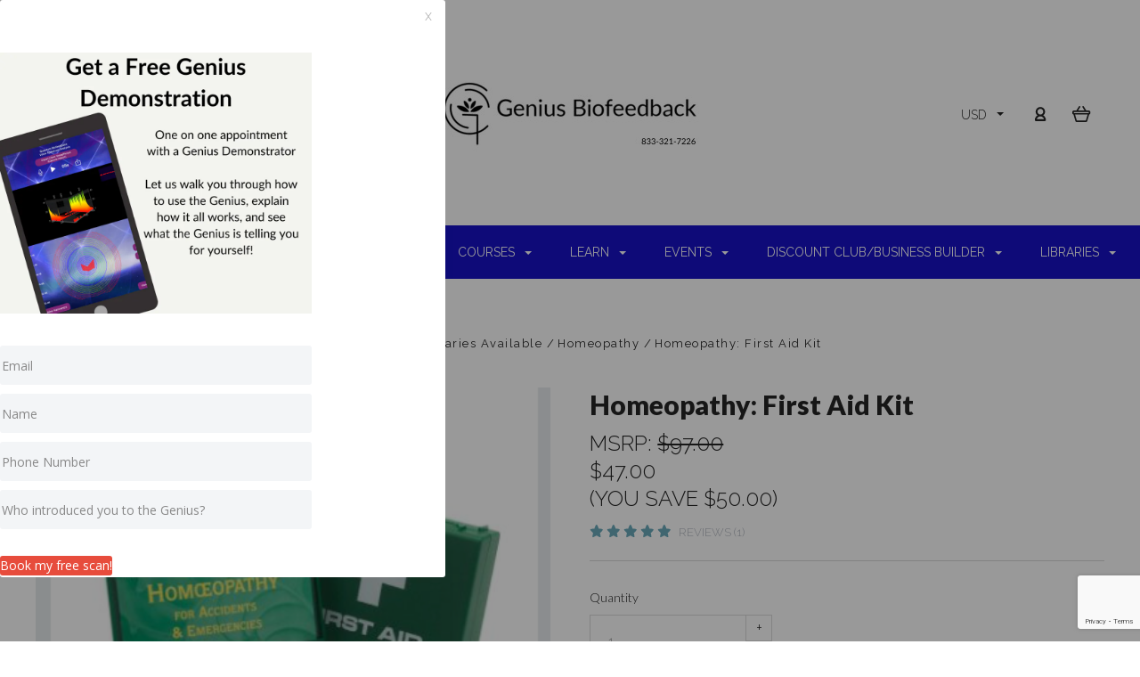

--- FILE ---
content_type: text/html; charset=UTF-8
request_url: https://geniusbiofeedback.com/homeopathy-first-aid-kit/
body_size: 48815
content:

<!DOCTYPE html>
<html class="no-js" lang="en">
  <head>
    <meta http-equiv="X-UA-Compatible" content="IE=edge,chrome=1">
    <title>Homeopathy: First Aid Kit - Genius Biofeedback</title>
    <meta property="product:price:amount" content="47" /><meta property="product:price:currency" content="USD" /><meta property="og:rating" content="5" /><meta property="og:url" content="https://geniusbiofeedback.com/homeopathy-first-aid-kit/" /><meta property="og:site_name" content="Genius Biofeedback" /><meta name="keywords" content="biofeedback therapy, biofeedback treatment, holistic approach to health, body scanning software,  quantum biofeedback, biofeedback machine, genius insight, biofeedback testing, biofeedback scanner, biofeedback therapy machine"><link rel='canonical' href='https://geniusbiofeedback.com/homeopathy-first-aid-kit/' /><meta name='platform' content='bigcommerce.stencil' /><meta property="og:type" content="product" />
<meta property="og:title" content="Homeopathy: First Aid Kit" />
<meta property="og:description" content="Begin your journey with cutting edge mobile quantum biofeedback software. Use your voice to scan for your resonance with vitamins, minerals, herbs and more." />
<meta property="og:image" content="https://cdn11.bigcommerce.com/s-ah9tbvlkh2/products/1426/images/1921/Screen_Shot_2020-10-30_at_10.30.04_AM__65979.1604080428.386.513.png?c=2" />
<meta property="og:availability" content="instock" />
<meta property="pinterest:richpins" content="enabled" />
    
     
    <link href="https://cdn11.bigcommerce.com/s-ah9tbvlkh2/product_images/GENIUSLOGO1.jpg?t=1547865530" rel="shortcut icon">
    <meta name="viewport" content="width=device-width, initial-scale=1, maximum-scale=1">
    <script src="https://cdn11.bigcommerce.com/s-ah9tbvlkh2/stencil/99b34130-0ffa-0139-8bb0-0242ac11000e/e/3260dc30-6f69-013b-e4bf-72882966870e/js/modernizr.js"></script>

    <script>
    function browserSupportsAllFeatures() {
        return window.Promise
            && window.fetch
            && window.URL
            && window.URLSearchParams
            && window.WeakMap
            // object-fit support
            && ('objectFit' in document.documentElement.style);
    }

    function loadScript(src) {
        var js = document.createElement('script');
        js.src = src;
        js.onerror = function () {
            console.error('Failed to load polyfill script ' + src);
        };
        document.head.appendChild(js);
    }

    if (!browserSupportsAllFeatures()) {
        loadScript('https://cdn11.bigcommerce.com/s-ah9tbvlkh2/stencil/99b34130-0ffa-0139-8bb0-0242ac11000e/e/3260dc30-6f69-013b-e4bf-72882966870e/dist/theme-bundle.polyfills.js');
    }
</script>

    <script>
      window.lazySizesConfig = window.lazySizesConfig || {};
      window.lazySizesConfig.loadMode = 1;
    </script>
    <script async src="https://cdn11.bigcommerce.com/s-ah9tbvlkh2/stencil/99b34130-0ffa-0139-8bb0-0242ac11000e/e/3260dc30-6f69-013b-e4bf-72882966870e/dist/theme-bundle.head_async.js"></script>

    <link data-stencil-stylesheet href="https://cdn11.bigcommerce.com/s-ah9tbvlkh2/stencil/99b34130-0ffa-0139-8bb0-0242ac11000e/e/3260dc30-6f69-013b-e4bf-72882966870e/css/theme-9eceeb60-6624-013c-4646-2a79ace211d4.css" rel="stylesheet">
    <link href="https://fonts.googleapis.com/css?family=Montserrat:400%7CKarla:400%7CRaleway:400,300,700%7CLato:300,400,700,900&display=swap" rel="stylesheet">

    <!-- Start Tracking Code for analytics_facebook -->

<script>
!function(f,b,e,v,n,t,s){if(f.fbq)return;n=f.fbq=function(){n.callMethod?n.callMethod.apply(n,arguments):n.queue.push(arguments)};if(!f._fbq)f._fbq=n;n.push=n;n.loaded=!0;n.version='2.0';n.queue=[];t=b.createElement(e);t.async=!0;t.src=v;s=b.getElementsByTagName(e)[0];s.parentNode.insertBefore(t,s)}(window,document,'script','https://connect.facebook.net/en_US/fbevents.js');

fbq('set', 'autoConfig', 'false', '605808086893347');
fbq('dataProcessingOptions', ['LDU'], 0, 0);
fbq('init', '605808086893347', {"external_id":"7ed6411f-a656-468c-ab28-03320fe1dcf8"});
fbq('set', 'agent', 'bigcommerce', '605808086893347');

function trackEvents() {
    var pathName = window.location.pathname;

    fbq('track', 'PageView', {}, "");

    // Search events start -- only fire if the shopper lands on the /search.php page
    if (pathName.indexOf('/search.php') === 0 && getUrlParameter('search_query')) {
        fbq('track', 'Search', {
            content_type: 'product_group',
            content_ids: [],
            search_string: getUrlParameter('search_query')
        });
    }
    // Search events end

    // Wishlist events start -- only fire if the shopper attempts to add an item to their wishlist
    if (pathName.indexOf('/wishlist.php') === 0 && getUrlParameter('added_product_id')) {
        fbq('track', 'AddToWishlist', {
            content_type: 'product_group',
            content_ids: []
        });
    }
    // Wishlist events end

    // Lead events start -- only fire if the shopper subscribes to newsletter
    if (pathName.indexOf('/subscribe.php') === 0 && getUrlParameter('result') === 'success') {
        fbq('track', 'Lead', {});
    }
    // Lead events end

    // Registration events start -- only fire if the shopper registers an account
    if (pathName.indexOf('/login.php') === 0 && getUrlParameter('action') === 'account_created') {
        fbq('track', 'CompleteRegistration', {}, "");
    }
    // Registration events end

    

    function getUrlParameter(name) {
        var cleanName = name.replace(/[\[]/, '\[').replace(/[\]]/, '\]');
        var regex = new RegExp('[\?&]' + cleanName + '=([^&#]*)');
        var results = regex.exec(window.location.search);
        return results === null ? '' : decodeURIComponent(results[1].replace(/\+/g, ' '));
    }
}

if (window.addEventListener) {
    window.addEventListener("load", trackEvents, false)
}
</script>
<noscript><img height="1" width="1" style="display:none" alt="null" src="https://www.facebook.com/tr?id=605808086893347&ev=PageView&noscript=1&a=plbigcommerce1.2&eid="/></noscript>

<!-- End Tracking Code for analytics_facebook -->

<!-- Start Tracking Code for analytics_googleanalytics -->

<!-- Global site tag (gtag.js) - Google Analytics -->
<script async src="https://www.googletagmanager.com/gtag/js?id=UA-136500070-1"></script>
<script>
  window.dataLayer = window.dataLayer || [];
  function gtag(){dataLayer.push(arguments);}
  gtag('js', new Date());

  gtag('config', 'UA-136500070-1');
</script>
<script src="//www.refersion.com/tracker/v3/pub_937610689f08d010f407.js"></script><script>_refersion(function(){ _rfsn._setSource("BIGCOMMERCE"); });</script>


<!-- End Tracking Code for analytics_googleanalytics -->

<!-- Start Tracking Code for analytics_siteverification -->

<meta name="google-site-verification" content="MOp9xvWfzn0XxVnxSQkopJcBPmImJY9jFPQzR8PT_Mo" />
<meta name="google-site-verification" content="Gsjr-sejasAaXU_rixa9Fw2-MMplt6K-KcHi79Mtt9Y" />
<meta name="msvalidate.01" content="EFC8E3FD8994C6E432F8625DCDC233CB" />
<meta name="yandex-verification" content="00be89cd9aaaab9c" />
<script type="application/ld+json">
{ "@context" : "http://schema.org",
  "@type" : "Organization",
  "name" : "Genius Biofeedback",
  "url" : "https://geniusbiofeedback.com/",
  "sameAs" : [ "https://www.facebook.com/GeniusBiofeedback"  ] 
}
</script>
<meta name="p:domain_verify" content="d6ebd2604a6805c26062a706ef173713"/>

<!-- End Tracking Code for analytics_siteverification -->


<script type="text/javascript" src="https://checkout-sdk.bigcommerce.com/v1/loader.js" defer ></script>
<script src="https://www.google.com/recaptcha/api.js" async defer></script>
<script type="text/javascript">
var BCData = {"product_attributes":{"sku":"FIRSTAIDKIT1","upc":null,"mpn":null,"gtin":null,"weight":null,"base":true,"image":null,"price":{"without_tax":{"formatted":"$47.00","value":47,"currency":"USD"},"tax_label":"Tax","sale_price_without_tax":{"formatted":"$47.00","value":47,"currency":"USD"},"rrp_without_tax":{"formatted":"$97.00","value":97,"currency":"USD"},"saved":{"formatted":"$50.00","value":50,"currency":"USD"}},"stock":null,"instock":true,"stock_message":null,"purchasable":true,"purchasing_message":null,"call_for_price_message":null}};
</script>
<script src='https://ajax.googleapis.com/ajax/libs/jquery/3.3.1/jquery.min.js' ></script><script> <meta name="google-site-verification" content="MOp9xvWfzn0XxVnxSQkopJcBPmImJY9jFPQzR8PT_Mo" /> </script><script>
    const _RCA_default = function (objectValue = null) {
        return objectValue
    };
    const _RCA_deduplicate = function (listToDedupe, filterKey) {
        if (!listToDedupe) {
            return [];
        }
        const obj = {};
        for (let i = 0, len = listToDedupe.length; i < len; i++)
            obj[listToDedupe[i][filterKey]] = listToDedupe[i];
        const newList = [];
        for (const key in obj)
            newList.push(obj[key]);
        return newList
    }
    const _RCA_escape = function (objectValue = null) {
        if (objectValue) {
            return objectValue.replace(/"/g, '\"');
        }
        return objectValue;
    }
    var RCA_store_objects = {
        graphql_token: `eyJ0eXAiOiJKV1QiLCJhbGciOiJFUzI1NiJ9.[base64].Futm6iK_zvbgB7NqGnkwWvkt_XW03GgwHsPBxqsTKz_FsXYlUk6gRQhijvF19eI5RTi1MtmqXyhOkjvdrpQRWA`,
        currency: {
            default: _RCA_default({"currency_token":"$","currency_location":"left","decimal_token":".","decimal_places":2,"thousands_token":","}),
            current: _RCA_default({"currencies":[{"id":1,"name":"US Dollars","code":"USD","flag":"<img src=\"https://cdn11.bigcommerce.com/s-ah9tbvlkh2/lib/flags/us.gif\" border=\"0\" alt=\"\" role=\"presentation\" />","is_active":true,"switch_url":"https://geniusbiofeedback.com/homeopathy-first-aid-kit/?setCurrencyId=1","cart_currency_switch_url":"https://geniusbiofeedback.com/cart/change-currency"},{"id":2,"name":"Canadian Dollar","code":"CAD","flag":"<img src=\"https://cdn11.bigcommerce.com/s-ah9tbvlkh2/lib/flags/ca.gif\" border=\"0\" alt=\"\" role=\"presentation\" />","is_active":false,"switch_url":"https://geniusbiofeedback.com/homeopathy-first-aid-kit/?setCurrencyId=2","cart_currency_switch_url":"https://geniusbiofeedback.com/cart/change-currency"},{"id":3,"name":"British Pound","code":"GBP","flag":"<img src=\"https://cdn11.bigcommerce.com/s-ah9tbvlkh2/lib/flags/gb.gif\" border=\"0\" alt=\"\" role=\"presentation\" />","is_active":false,"switch_url":"https://geniusbiofeedback.com/homeopathy-first-aid-kit/?setCurrencyId=3","cart_currency_switch_url":"https://geniusbiofeedback.com/cart/change-currency"},{"id":4,"name":"Mexican Peso","code":"MXN","flag":"<img src=\"https://cdn11.bigcommerce.com/s-ah9tbvlkh2/lib/flags/mx.gif\" border=\"0\" alt=\"\" role=\"presentation\" />","is_active":false,"switch_url":"https://geniusbiofeedback.com/homeopathy-first-aid-kit/?setCurrencyId=4","cart_currency_switch_url":"https://geniusbiofeedback.com/cart/change-currency"},{"id":5,"name":"Euro","code":"EUR","flag":"<img src=\"https://cdn11.bigcommerce.com/s-ah9tbvlkh2/lib/flags/regions/eu.gif\" border=\"0\" alt=\"\" role=\"presentation\" />","is_active":false,"switch_url":"https://geniusbiofeedback.com/homeopathy-first-aid-kit/?setCurrencyId=5","cart_currency_switch_url":"https://geniusbiofeedback.com/cart/change-currency"},{"id":6,"name":"New Zealand Dollar","code":"NZD","flag":"<img src=\"https://cdn11.bigcommerce.com/s-ah9tbvlkh2/lib/flags/nz.gif\" border=\"0\" alt=\"\" role=\"presentation\" />","is_active":false,"switch_url":"https://geniusbiofeedback.com/homeopathy-first-aid-kit/?setCurrencyId=6","cart_currency_switch_url":"https://geniusbiofeedback.com/cart/change-currency"},{"id":7,"name":"Swedish Krona","code":"SEK","flag":"<img src=\"https://cdn11.bigcommerce.com/s-ah9tbvlkh2/lib/flags/se.gif\" border=\"0\" alt=\"\" role=\"presentation\" />","is_active":false,"switch_url":"https://geniusbiofeedback.com/homeopathy-first-aid-kit/?setCurrencyId=7","cart_currency_switch_url":"https://geniusbiofeedback.com/cart/change-currency"},{"id":8,"name":"Australian Dollar","code":"AUD","flag":"<img src=\"https://cdn11.bigcommerce.com/s-ah9tbvlkh2/lib/flags/au.gif\" border=\"0\" alt=\"\" role=\"presentation\" />","is_active":false,"switch_url":"https://geniusbiofeedback.com/homeopathy-first-aid-kit/?setCurrencyId=8","cart_currency_switch_url":"https://geniusbiofeedback.com/cart/change-currency"}],"active_currency_id":1,"active_currency_flag":"<img src=\"https://cdn11.bigcommerce.com/s-ah9tbvlkh2/lib/flags/us.gif\" border=\"0\" alt=\"\" role=\"presentation\" />","active_currency_name":"US Dollars","active_currency_code":"USD","default_currency_code":"USD"}),
        },
        customer: {
            email: _RCA_default(""),
            id: _RCA_default(),
            orders: _RCA_default(null),
            customer_group_id: _RCA_default(),
            customer_group_name: _RCA_escape(null),
            address: _RCA_default(null)
        },
        cart: {
            coupons: _RCA_default([]),
            discount: _RCA_default(null),
            gift_certificates: _RCA_default([]),
            gift_wrapping_cost: _RCA_default({"formatted":"$0.00","value":0}),
            grand_total: _RCA_default({"formatted":"$0.00","value":0}),
            items: _RCA_default([]),
            quantity: _RCA_default(0),
            shipping_handling: _RCA_default({"selected_zip":null,"selected_country":null,"selected_city":null,"countries":[],"selected_state":null,"states":[],"show_estimator":true}),
            show_primary_checkout_button: _RCA_default(),
            status_messages: _RCA_default([]),
            sub_total: _RCA_default({"formatted":"$0.00","value":0}),
            taxes: _RCA_default([])
        },
        cart_id: ``,
        page_type: `product`,
        order: _RCA_default(),
        product: {
            id: _RCA_default(1426),
            options: _RCA_default([]),
            title: _RCA_escape("Homeopathy: First Aid Kit"),
            price: _RCA_default({"without_tax":{"formatted":"$47.00","value":47,"currency":"USD"},"tax_label":"Tax","sale_price_without_tax":{"formatted":"$47.00","value":47,"currency":"USD"},"rrp_without_tax":{"formatted":"$97.00","value":97,"currency":"USD"},"saved":{"formatted":"$50.00","value":50,"currency":"USD"}}),
        },
        product_results: {
            pagination: _RCA_default(),
            product: _RCA_deduplicate()
        },
        products: _RCA_deduplicate([
        ], "id"),
        store_hash: `ah9tbvlkh2`,
        theme_settings: {"sitemap":false,"paymentbuttons-paypal-size":"small","global-crop-cover-images":true,"sale-price-label":"Now:","color-nav":"#FFFFFF","style_apple_pay_button":"white-border","collections-sidebar-hidden":true,"collections-view":"grid","home-carousel-aspect-ratio":"ratio-any","home_section_3_item_type":"top-sellers","default_image":"/assets/img/product-default.png","color-alert-info":"#ffad67","home-show-blog":true,"section-title-show-decorative-x":false,"optimizedCheckout-buttonPrimary-colorHover":"#ffffff","optimizedCheckout-logo-position":"left","color-alert-success":"#57c3af","optimizedCheckout-discountBanner-backgroundColor":"#f5f5f5","color-topbar-background":"#ffffff","color-alert-text":"#ffffff","product-count":18,"optimizedCheckout-headingPrimary-font":"Google_Montserrat_400","logo_size":"350x233","optimizedCheckout-formField-backgroundColor":"white","additional_info_placement":"in-tabs","paymentbuttons-paypal-label":"checkout","paymentbuttons-paypal-shape":"pill","optimizedCheckout-discountBanner-textColor":"#333333","optimizedCheckout-backgroundImage-size":"1000x400","optimizedCheckout-buttonPrimary-font":"Google_Karla_400","product_brand_hidden":false,"payment_apple_pay":true,"paymentbuttons-paypal-layout":"horizontal","color-button-background":"#6baabb","bulk_pricing_location":"product-details-top","color-footer-background":"#ffffff","color-link":"#1711C7","categories-display-type":"categories-dropdown","price_range_display":"both","restrict_to_login":false,"lazyload_mode":"lazyload+lqip","color-utils-mobile-background":"#29323c","color-meta":"#b6bac2","optimizedCheckout-link-font":"Google_Karla_400","payment_visa":true,"_images":{"amp-product-image":{"width":500,"height":500},"core-product-picklist":{"width":600,"height":1000},"core-blog-thumbnail":{"width":800,"height":800},"thumb":{"width":500,"height":500},"account-product-thumbnail":{"width":600,"height":1000},"gallery":{"width":190,"height":250},"blog-thumb":{"width":789,"height":789},"account-logo":{"width":600,"height":600},"core-swatch":{"width":135,"height":135},"zoom":{"width":2048,"height":2048},"product":{"width":1024,"height":1024}},"optimizedCheckout-step-textColor":"#ffffff","global-show-home-in-nav":true,"optimizedCheckout-formField-borderColor":"#989898","optimizedCheckout-link-color":"#4496f6","optimizedCheckout-headingSecondary-font":"Google_Montserrat_400","color-nav-active":"#FFFFFF","footer-show-categories":true,"home-show-top-sellers":false,"home-new-products":3,"optimizedCheckout-headingSecondary-color":"#2d2d2d","optimizedCheckout-logo-size":"250x100","blog-number-pages":10,"color-button-secondary-background":"#ffffff","color-carousel-text":"#ffffff","product_purchase_disable_ajax":false,"product_success_type":"banner","paymentbuttons-paypal-color":"gold","optimizedCheckout-body-backgroundColor":"#ffffff","home_section_2_limit":0,"paymentbuttons-paypal-tagline":true,"optimizedCheckout-discountBanner-iconColor":"#333333","geotrust-ssl-seal-size":"M","optimizedCheckout-buttonSecondary-borderColor":"#dfdfdf","color-mega-nav-background":"#ffffff","global-show-categories-in-nav":true,"payment_paypal":true,"optimizedCheckout-orderSummary-backgroundColor":"#ffffff","home_section_1_item_type":"featured","color-mega-nav-link":"#8d8d8d","meganav-use-fullwidth":false,"geotrust-ssl-common-name":"","color-topbar-text":"#242424","optimizedCheckout-show-logo":"none","product-single-reviews-count":10,"price-label":"","optimizedCheckout-step-backgroundColor":"#4f4f4f","dropdown-display-type":"dropdown-standard","home_section_1_limit":4,"optimizedCheckout-headingPrimary-color":"#2d2d2d","home_section_3_background":"site-background","home_section_4_background":"alt-background","meganav-show-top-level-only":false,"use-fullwidth":false,"home-blog-summary-length":250,"product-single-image-adaptive-height":false,"optimizedCheckout-contentPrimary-color":"#4f4f4f","optimizedCheckout-buttonSecondary-font":"Google_Karla_400","optimizedCheckout-backgroundImage":"","home_section_3_limit":0,"optimizedCheckout-header-backgroundColor":"#f7f7f7","paymentbuttons-paypal-fundingicons":false,"price_as_low_as":false,"quick_shop":false,"color-body":"#242424","footer-show-address":true,"color-accent":"#6baabb","optimizedCheckout-buttonPrimary-color":"#ffffff","meganav-show-category-images":true,"sale-badges":true,"home_section_1_background":"site-background","color-heading":"#242424","blog-posts-per-page":12,"flyout_menu":false,"color-input":"#9b9b9b","optimizedCheckout-logo":"","hide_listing_image":false,"color-button":"#ffffff","blog-summary-length":200,"payment_american_express":true,"font-size-body":16,"payment_mastercard":true,"show-product-dimensions":false,"color-background-tertiary":"#fafaf9","show-on-page-seach-form":true,"color-modal-background":"#303a46","optimizedCheckout-buttonPrimary-borderColorHover":"#666666","primary-font":"Google_Raleway_400,300,700","home_section_2_background":"alt-background","product_grid_image_ratio":"ratio-1-1","color-footer-text":"#242424","global-show-pages-in-nav":true,"color-link-hover":"#303a46","optimizedCheckout-buttonSecondary-backgroundColor":"#ffffff","home-carousel-show-slide-number":true,"color-button-secondary":"#303a46","home_section_4_limit":2,"optimizedCheckout-buttonPrimary-backgroundColor":"#454545","color-nav-background":"#1711C7","color-border":"#d9d9d9","color-carousel-title":"#ffffff","optimizedCheckout-contentSecondary-font":"Google_Karla_400","meganav-use-variant":false,"optimizedCheckout-contentPrimary-font":"Google_Karla_400","product-single-videos-count":4,"supported_card_type_icons":["american_express","diners","discover","mastercard","visa"],"payment_discover":true,"store-copyright":true,"non-sale-price-label":"Was:","color-bold":"#242424","optimizedCheckout-contentSecondary-color":"#989898","retail-price-label":"MSRP:","optimizedCheckout-buttonPrimary-borderColor":"#454545","color-alert-error":"#f27774","color-background-secondary":"#303a46","secondary-font":"Google_Lato_300,400,700,900","home_carousel_text_position":"center","color-background":"#ffffff","optimizedCheckout-show-backgroundImage":false,"color-site-branding":"#242424","optimizedCheckout-buttonSecondary-color":"#4f4f4f","theme-credits":true,"brand-count":20,"home_section_4_item_type":"blog","home_section_2_item_type":"new","optimizedCheckout-buttonPrimary-backgroundColorHover":"#666666","header-logo-alignment":"center","home-featured-products":4,"product-single-related-count":8,"show-category-images":false}
    };
</script>

<script async src="https://platform-data-prod.rechargeadapter.com/ah9tbvlkh2/ah9tbvlkh2-data.js"></script>
<script async src="https://app-data-prod.rechargeadapter.com/static/js/bc.js"></script>
<!-- Drip -->
<script type="text/javascript">
  var _dcq = _dcq || [];
  var _dcs = _dcs || {};
  _dcs.account = '9812836';

  (function() {
    var dc = document.createElement('script');
    dc.type = 'text/javascript'; dc.async = true;
    dc.src = '//tag.getdrip.com/9812836.js';
    var s = document.getElementsByTagName('script')[0];
    s.parentNode.insertBefore(dc, s);
  })();
</script>
<!-- end Drip -->
<!-- Global site tag (gtag.js) - Google Ads: AW-10929396150 -->
<script async src="https://www.googletagmanager.com/gtag/js?id=AW-10929396150"></script>
<script>
  window.dataLayer = window.dataLayer || [];
  function gtag(){dataLayer.push(arguments);}
  gtag('js', new Date());

  gtag('config', 'AW-10929396150');
  gtag('set', 'developer_id.dMjk3Nj', true);
</script>
<!-- GA4 Code Start: View Product Content -->
<script>
  gtag('event', 'view_item', {
    send_to: 'AW-10929396150',
    ecomm_pagetype: 'product',
    currency: 'USD',
    items: [{
      id: 'FIRSTAIDKIT1',
      name: 'Homeopathy: First Aid Kit',
      quantity: 1,
      google_business_vertical: 'retail',
      currency: "USD",
      price: 47,
    }],
    value: 47,
  });
</script>

<script nonce="">
(function () {
    var xmlHttp = new XMLHttpRequest();

    xmlHttp.open('POST', 'https://bes.gcp.data.bigcommerce.com/nobot');
    xmlHttp.setRequestHeader('Content-Type', 'application/json');
    xmlHttp.send('{"store_id":"1000387427","timezone_offset":"-7.0","timestamp":"2026-01-21T03:31:25.78541900Z","visit_id":"7b9bc40d-fe8e-484d-850a-5577daf5034e","channel_id":1}');
})();
</script>

    

    
    
























































    <!-- snippet location html_head -->

    
<script type="application/ld+json">
  {
    "@context": "http://schema.org",
    "@type": "WebSite",
    "name": "Genius Biofeedback",
    "url": "https://geniusbiofeedback.com/"
  }
</script>
  </head>

  <body
    class="product thumbnail-cover
no-sidebar



success-type-banner
additional-info-in-tabs
"
    data-currency-code="USD"
  >

      
    <div class="icons-svg-sprite"><svg style="position: absolute; width: 0; height: 0;" width="0" height="0" version="1.1" xmlns="http://www.w3.org/2000/svg" xmlns:xlink="http://www.w3.org/1999/xlink">
  <defs>
    <symbol id="icon-arrow-right" viewBox="0 0 605 1024">
      <title>arrow-right</title>
      <path class="path1" d="M564.888 463.153c27.195 26.998 27.195 70.696 0.008 97.675l-422.439 419.588c-13.27 13.18-30.973 20.312-49.399 20.312s-36.13-7.132-49.4-20.312c-27.179-26.982-27.179-70.712-0.007-97.675l376.788-370.74-376.841-370.822c-27.102-26.919-27.102-70.635 0.069-97.599 27.234-27.074 71.527-27.074 98.794-0.004l422.427 419.576z"></path>
    </symbol>
    <symbol id="icon-arrow-left" viewBox="0 0 605 1024">
      <title>arrow-left</title>
      <path class="path1" d="M466.102 980.427l-422.431-419.58c-27.195-26.998-27.195-70.696-0.008-97.675l422.439-419.588c13.27-13.18 30.973-20.312 49.399-20.312s36.13 7.132 49.4 20.312c27.179 26.982 27.179 70.712 0.007 97.675l-376.788 370.74 376.841 370.822c27.102 26.919 27.102 70.635-0.069 97.599-27.234 27.074-71.527 27.074-98.794 0.004l0.004 0.004z"></path>
    </symbol>
    <symbol id="icon-chevron-down" viewBox="0 0 989 1024">
      <title>chevron-down</title>
      <path class="path1" d="M959.544 350.176l-419.58 422.431c-26.998 27.195-70.696 27.195-97.675 0.008l-419.588-422.439c-13.18-13.27-20.312-30.973-20.312-49.399s7.132-36.13 20.312-49.4c26.982-27.179 70.712-27.179 97.675-0.007l370.74 376.788 370.822-376.841c26.919-27.102 70.635-27.102 97.599 0.069 27.074 27.234 27.074 71.527 0.004 98.794l0.004-0.004z"></path>
    </symbol>
    <symbol id="icon-close" viewBox="0 0 1024 1024">
      <title>close</title>
      <path class="path1" d="M860.937 77.878l-825.652 825.652 85.186 85.186 868.244-868.244-85.186-85.186-42.593 42.593z"></path>
      <path class="path2" d="M946.122 860.937l-825.652-825.652-85.186 85.186 868.244 868.244 85.186-85.186-42.593-42.593z"></path>
    </symbol>
    <symbol id="icon-cart" viewBox="0 0 1195 1024">
      <title>basket</title>
      <path class="path1" d="M1056 288h-163.040c-1.184-3.264-2.398-6.496-4.192-9.408l-160-256c-8.512-13.568-23.584-22.592-40.768-22.592-26.496 0-48 21.472-48 48 0 9.344 2.656 18.016 7.264 25.408l134.112 214.592h-410.752l134.112-214.592c4.608-7.36 7.264-16.064 7.264-25.408 0-26.528-21.504-48-48-48-17.184 0-32.256 9.024-40.736 22.592l-160 256c-1.824 2.912-3.040 6.144-4.224 9.408h-163.040c-53.024 0-96 42.976-96 96v64c0 45.472 31.712 83.328 74.144 93.28l121.728 413.888c11.712 39.776 48.544 68.832 92.128 68.832h576c43.584 0 80.416-29.056 92.128-68.832l121.728-413.888c42.432-9.92 74.144-47.808 74.144-93.28v-64c0-53.024-42.976-96-96-96v0zM864 928l-576.032 0.064-112.928-384.064h801.92l-112.96 384zM1056 448h-960v-64h960v64z"></path>
    </symbol>
    <symbol id="icon-account" viewBox="0 0 819 1024">
      <title>account</title>
      <path class="path1" d="M112.188 972.8h609.882c33.882 0 60.988-27.106 60.988-60.988 0-131.012-70.024-246.212-173.929-309.459 72.282-56.471 117.459-144.565 117.459-241.694 0-171.671-140.047-309.459-309.459-309.459-171.671 0-309.459 140.047-309.459 309.459 0 97.129 45.176 185.224 117.459 241.694-103.906 65.506-173.929 178.447-173.929 309.459 0 31.624 27.106 60.988 60.988 60.988v0zM229.647 358.4c0-103.906 83.576-187.482 187.482-187.482s187.482 83.576 187.482 187.482c0 103.906-83.576 187.482-187.482 187.482-103.906-2.259-187.482-85.835-187.482-187.482v0zM417.129 667.859c112.941 0 207.812 76.8 234.918 182.965h-469.835c27.106-106.165 121.976-182.965 234.918-182.965v0z"></path>
    </symbol>
    <symbol id="icon-search" viewBox="0 0 1024 1024">
      <title>search</title>
      <path class="path1" d="M435.627 51.2c212.204 0 384.427 173.935 384.427 389.819 0 80.829-24.603 155.518-65.609 217.93l199.902 202.583c24.603 25.579 24.603 66.505 0 92.083s-65.609 25.579-90.212 0l-197.852-200.537c-64.584 49.111-143.519 77.759-230.656 77.759-212.204-1.023-384.427-174.958-384.427-389.819 0-215.884 172.223-389.819 384.427-389.819v0 0zM435.627 181.14c-141.469 0-256.285 116.639-256.285 259.879s114.816 259.879 256.285 259.879c141.469 0 256.285-116.639 256.285-259.879 1.025-144.264-113.79-259.879-256.285-259.879v0z"></path>
    </symbol>
    <symbol id="icon-wishlist" viewBox="0 0 1195 1024">
      <title>wishlist</title>
      <path class="path1" d="M827.29 0c-120.912 0-197.237 58.845-241.532 112.056-44.295-53.21-120.608-112.056-241.567-112.056-205.894 0-344.192 190.735-344.192 368.864 0 259.315 498.106 606.858 554.901 645.623 9.302 6.338 20.080 9.513 30.858 9.513s21.556-3.175 30.858-9.513c56.795-38.766 554.901-386.308 554.901-645.623 0-178.129-138.321-368.864-344.227-368.864v0zM585.735 902.561c-196.147-139.504-476.269-389.202-476.269-533.697 0-108.752 81.573-259.397 234.725-259.397 139.317 0 188.497 120.315 190.395 125.083 8.001 21.134 28.257 34.958 50.856 35.146h0.387c22.458 0 42.714-13.906 50.984-34.782 2.015-5.131 51.219-125.446 190.489-125.446 153.164 0 234.76 150.634 234.76 259.397-0.012 144.331-280.157 394.087-476.327 533.697v0z"></path>
    </symbol>
    <symbol id="icon-star" viewBox="0 0 1024 1024">
      <title>star</title>
      <path class="path1" d="M984.504 339.577c-47.75-21.094-174.154-30.282-283.219-34.282-34.154-98.685-88.749-246.342-134.435-291.469-18.627-18.435-48.374-18.435-67.034 0-45.654 45.158-100.278 192.813-134.403 291.469-109.034 4-235.376 13.187-283.19 34.253-25.818 11.411-36.614 42.838-22.938 68.093 31.126 57.28 110.064 142.531 209.126 226.499-27.094 110.25-45.126 210.938-49.936 279.782-2.682 37.779 36.579 64.221 70.125 46.56 62.013-32.925 141.645-67.862 244.749-132.56 32.006 20.096 237.859 138.093 267.002 138.093 27.814 0 49.875-23.866 47.872-52.093-4.81-68.845-22.842-169.533-49.936-279.782 99.094-84 178.032-169.251 209.126-226.531 13.616-25.072 2.998-56.643-22.909-68.032v0z"></path>
    </symbol>
    <symbol id="icon-spinner" viewBox="0 0 1024 1024">
      <title>spinner</title>
      <path class="path1" d="M300.571 796.571q0 30.286-21.429 51.714t-51.714 21.429q-29.714 0-51.429-21.714t-21.714-51.429q0-30.286 21.429-51.714t51.714-21.429 51.714 21.429 21.429 51.714zM585.143 914.286q0 30.286-21.429 51.714t-51.714 21.429-51.714-21.429-21.429-51.714 21.429-51.714 51.714-21.429 51.714 21.429 21.429 51.714zM182.857 512q0 30.286-21.429 51.714t-51.714 21.429-51.714-21.429-21.429-51.714 21.429-51.714 51.714-21.429 51.714 21.429 21.429 51.714zM869.714 796.571q0 29.714-21.714 51.429t-51.429 21.714q-30.286 0-51.714-21.429t-21.429-51.714 21.429-51.714 51.714-21.429 51.714 21.429 21.429 51.714zM318.857 227.429q0 37.714-26.857 64.571t-64.571 26.857-64.571-26.857-26.857-64.571 26.857-64.571 64.571-26.857 64.571 26.857 26.857 64.571zM987.429 512q0 30.286-21.429 51.714t-51.714 21.429-51.714-21.429-21.429-51.714 21.429-51.714 51.714-21.429 51.714 21.429 21.429 51.714zM621.714 109.714q0 45.714-32 77.714t-77.714 32-77.714-32-32-77.714 32-77.714 77.714-32 77.714 32 32 77.714zM924.571 227.429q0 53.143-37.714 90.571t-90.286 37.429q-53.143 0-90.571-37.429t-37.429-90.571q0-52.571 37.429-90.286t90.571-37.714q52.571 0 90.286 37.714t37.714 90.286z"></path>
    </symbol>
    <symbol id="icon-check-mark" viewBox="0 0 1408 1024">
      <title>check-mark</title>
      <path class="path1" d="M1317.965 53.443c-61.952-61.983-162.41-61.983-224.362 0l-551.661 551.599-271.101-271.101c-61.921-61.983-162.44-61.983-224.362 0-61.952 61.952-61.952 162.41 0 224.362l383.282 383.313c30.976 31.007 71.594 46.464 112.181 46.464s81.205-15.457 112.181-46.464l663.811-663.811c61.983-61.952 61.983-162.41 0.031-224.362z"></path>
    </symbol>
    <symbol id="icon-grid" viewBox="0 0 1024 1024">
      <title>grid</title>
      <path class="path1" d="M243.81 121.905c0 67.326-54.579 121.905-121.905 121.905s-121.905-54.579-121.905-121.905c0-67.326 54.579-121.905 121.905-121.905s121.905 54.579 121.905 121.905z"></path>
      <path class="path2" d="M627.81 121.905c0 67.326-54.579 121.905-121.905 121.905s-121.905-54.579-121.905-121.905c0-67.326 54.579-121.905 121.905-121.905s121.905 54.579 121.905 121.905z"></path>
      <path class="path3" d="M1011.81 121.905c0 67.326-54.579 121.905-121.905 121.905s-121.905-54.579-121.905-121.905c0-67.326 54.579-121.905 121.905-121.905s121.905 54.579 121.905 121.905z"></path>
      <path class="path4" d="M243.81 505.905c0 67.326-54.579 121.905-121.905 121.905s-121.905-54.579-121.905-121.905c0-67.326 54.579-121.905 121.905-121.905s121.905 54.579 121.905 121.905z"></path>
      <path class="path5" d="M627.81 505.905c0 67.326-54.579 121.905-121.905 121.905s-121.905-54.579-121.905-121.905c0-67.326 54.579-121.905 121.905-121.905s121.905 54.579 121.905 121.905z"></path>
      <path class="path6" d="M1011.81 505.905c0 67.326-54.579 121.905-121.905 121.905s-121.905-54.579-121.905-121.905c0-67.326 54.579-121.905 121.905-121.905s121.905 54.579 121.905 121.905z"></path>
      <path class="path7" d="M243.81 889.905c0 67.326-54.579 121.905-121.905 121.905s-121.905-54.579-121.905-121.905c0-67.326 54.579-121.905 121.905-121.905s121.905 54.579 121.905 121.905z"></path>
      <path class="path8" d="M627.81 889.905c0 67.326-54.579 121.905-121.905 121.905s-121.905-54.579-121.905-121.905c0-67.326 54.579-121.905 121.905-121.905s121.905 54.579 121.905 121.905z"></path>
      <path class="path9" d="M1011.81 889.905c0 67.326-54.579 121.905-121.905 121.905s-121.905-54.579-121.905-121.905c0-67.326 54.579-121.905 121.905-121.905s121.905 54.579 121.905 121.905z"></path>
    </symbol>
    <symbol id="icon-list" viewBox="0 0 1365 1024">
      <title>list</title>
      <path class="path1" d="M487.619 828.952h780.19c53.861 0 97.524 43.663 97.524 97.524v-48.762c0 53.861-43.663 97.524-97.524 97.524h-780.19c-53.861 0-97.524-43.663-97.524-97.524v48.762c0-53.861 43.663-97.524 97.524-97.524z"></path>
      <path class="path2" d="M243.81 902.095c0 67.326-54.579 121.905-121.905 121.905s-121.905-54.579-121.905-121.905c0-67.326 54.579-121.905 121.905-121.905s121.905 54.579 121.905 121.905z"></path>
      <path class="path3" d="M487.619 438.857h780.19c53.861 0 97.524 43.663 97.524 97.524v-48.762c0 53.861-43.663 97.524-97.524 97.524h-780.19c-53.861 0-97.524-43.663-97.524-97.524v48.762c0-53.861 43.663-97.524 97.524-97.524z"></path>
      <path class="path4" d="M243.81 512c0 67.326-54.579 121.905-121.905 121.905s-121.905-54.579-121.905-121.905c0-67.326 54.579-121.905 121.905-121.905s121.905 54.579 121.905 121.905z"></path>
      <path class="path5" d="M487.619 48.762h780.19c53.861 0 97.524 43.663 97.524 97.524v-48.762c0 53.861-43.663 97.524-97.524 97.524h-780.19c-53.861 0-97.524-43.663-97.524-97.524v48.762c0-53.861 43.663-97.524 97.524-97.524z"></path>
      <path class="path6" d="M243.81 121.905c0 67.326-54.579 121.905-121.905 121.905s-121.905-54.579-121.905-121.905c0-67.326 54.579-121.905 121.905-121.905s121.905 54.579 121.905 121.905z"></path>
    </symbol>
    <symbol id="icon-lock" viewBox="0 0 24 24">
      <title>lock</title>
      <path d="M18 8h-1V6c0-2.76-2.24-5-5-5S7 3.24 7 6v2H6c-1.1 0-2 .9-2 2v10c0 1.1.9 2 2 2h12c1.1 0 2-.9 2-2V10c0-1.1-.9-2-2-2zm-6 9c-1.1 0-2-.9-2-2s.9-2 2-2 2 .9 2 2-.9 2-2 2zm3.1-9H8.9V6c0-1.71 1.39-3.1 3.1-3.1 1.71 0 3.1 1.39 3.1 3.1v2z"></path>
    </symbol>
    <symbol id="icon-plus" viewBox="0 0 1024 1024">
      <title>plus</title>
      <path class="path1" d="M133.766 603.15c-44.237 0-80.101-40.816-80.101-91.161v0c0-50.344 35.865-91.161 80.101-91.161h762.774c44.237 0 80.101 40.816 80.101 91.161v0c0 50.344-35.865 91.161-80.101 91.161h-762.774z"></path>
      <path class="path2" d="M515.153 973.477c-50.344 0-91.161-35.865-91.161-80.101v-762.774c0-44.237 40.816-80.101 91.161-80.101s91.161 35.865 91.161 80.101v762.774c0 44.237-40.816 80.101-91.161 80.101z"></path>
    </symbol>
  </defs>
</svg>
</div>
    <div
      class="
        site-wrapper
      "
      data-site-wrapper
    >
      <!-- snippet location header -->
      <header class="site-header" role="banner">
    <div class="site-alerts" data-alerts>




</div>
  <div class="mobile-search-form" data-mobile-search>
    <a href="#" class="modal-close" aria-label="Close">
  <span aria-hidden="true">
    <svg class="icon icon-close"><use xlink:href="#icon-close" /></svg>
  </span>
</a>
    <!-- snippet location forms_search -->

<form
  class="search-form visible"
  action="/search.php"
  data-search-form
  data-validated-form
>
  <div class="form-field">
    <input
      class="search-input form-input form-input-short"
      name="search_query"
      placeholder="Type in a keyword"
      data-search-input
    >
  </div>
  <button class="button-search-submit" type="submit" data-search-submit>
    <svg class="icon icon-search">
      <use xlink:href="#icon-search" />
    </svg>
  </button>
</form>
    <div class="quick-search-mobile" data-quick-search></div>
  </div>
  <section
    class="top-bar logo-align-center"
    data-header-container
  >
    <div class="container">
      <div class="button-mobile-nav-toggle">
  <button class="top-bar-button">
    <i class="burger"></i>
  </button>
</div>

      <a
        class="mobile-compare-link button-compare-toggle"
        href="/compare"
        data-compare-link="/compare"
      >
        Compare
        <span class="compare-items-count"></span>
      </a>

      
  <div class="top-bar-left">
  <div class="search-wrap search-compressed" data-search>
    <!-- snippet location forms_search -->

<form
  class="search-form visible"
  action="/search.php"
  data-search-form
  data-validated-form
>
  <div class="form-field">
    <input
      class="search-input form-input form-input-short"
      name="search_query"
      placeholder="Type in a keyword"
      data-search-input
    >
  </div>
  <button class="button-search-submit" type="submit" data-search-submit>
    <svg class="icon icon-search">
      <use xlink:href="#icon-search" />
    </svg>
  </button>
</form>
    <div class="quick-search" data-quick-search></div>
  </div>
</div>

<div class="top-bar-center">
  <a class="site-branding-link" href="https://geniusbiofeedback.com/">
    <img
      class="site-branding-logo"
      src="https://cdn11.bigcommerce.com/s-ah9tbvlkh2/images/stencil/350x233/banner_350_233_px_1_1700080606__03115.original.jpg"
      alt="Genius Biofeedback: Broadcast Your Dreams"
    >
</a>
</div>

<div class="top-bar-right">
  <div class="customer-utils">
    <div
  class="compare-wrap custom-util dropdown"
  data-compare-widget
  data-dropdown
>
  <button
    class="top-bar-button button-compare-toggle dropdown-toggle"
    data-dropdown-toggle
  >
    Compare
    <span class="compare-items-count"></span>
  </button>
  <div
    class="compare-tab dropdown-panel dropdown-panel-tooltip"
    data-compare-tab
    data-dropdown-panel
  >
    <ul
      class="compare-items-list"
      data-compare-items-wrapper
      data-compare-items
    >
    </ul>
    <div class="compare-tab-lower">
      <a
        href="/compare"
        data-compare-link="/compare"
        class="button button-primary compare-submit"
        data-compare-text="Compare"
        data-add-more-text="Add more to compare"
      >
      </a>
    </div>
  </div>
</div>

  <div class="currency-selector customer-util" data-currency-selector>
    <span class="form-selected-text" data-currency-selector-toggle>
      USD
    </span>
    <i class="icon icon-arrow-down"></i>
    <select class="currencies">
        <option value="https://geniusbiofeedback.com/homeopathy-first-aid-kit/?setCurrencyId=1" selected data-value="">
          US Dollars
        </option>
        <option value="https://geniusbiofeedback.com/homeopathy-first-aid-kit/?setCurrencyId=2"  data-value="">
          Canadian Dollar
        </option>
        <option value="https://geniusbiofeedback.com/homeopathy-first-aid-kit/?setCurrencyId=3"  data-value="">
          British Pound
        </option>
        <option value="https://geniusbiofeedback.com/homeopathy-first-aid-kit/?setCurrencyId=4"  data-value="">
          Mexican Peso
        </option>
        <option value="https://geniusbiofeedback.com/homeopathy-first-aid-kit/?setCurrencyId=5"  data-value="">
          Euro
        </option>
        <option value="https://geniusbiofeedback.com/homeopathy-first-aid-kit/?setCurrencyId=6"  data-value="">
          New Zealand Dollar
        </option>
        <option value="https://geniusbiofeedback.com/homeopathy-first-aid-kit/?setCurrencyId=7"  data-value="">
          Swedish Krona
        </option>
        <option value="https://geniusbiofeedback.com/homeopathy-first-aid-kit/?setCurrencyId=8"  data-value="">
          Australian Dollar
        </option>
    </select>
  </div>

  <div class="customer-links customer-util">
      <a class="top-bar-button" href="/login.php">
    <svg class="icon icon-account"><use xlink:href="#icon-account" /></svg>
  </a>
  </div>


<div class="mini-cart-wrap dropdown customer-util logo-align-center" data-dropdown>
  <button class="top-bar-button button-cart-toggle dropdown-toggle" data-dropdown-toggle>
  <svg class="icon icon-cart"><use xlink:href="#icon-cart" /></svg>
  <span class="icon-cart-count "><span class="number">0</span></span>
</button>
<div class="dropdown-panel dropdown-panel-tooltip mini-cart" data-dropdown-panel>
  <div class="mini-cart-inner">
    <div class="mini-cart-contents">
      
<footer class="mini-cart-footer">
    <p class="mini-cart-empty">Your basket is empty.</p>
</footer>
    </div>
  </div>
</div>
</div>
  </div>
</div>


      <section class="utils mobile-customer-utils">
        <div class="util search-util">
          <button class="button-search-toggle" data-mobile-search-toggle>
            <svg class="icon icon-search">
              <use xlink:href="#icon-search" />
            </svg>
          </button>
        </div>

        <div class="util">
          <a class="cart-link" href="/cart.php">
            <svg class="icon icon-cart">
              <use xlink:href="#icon-cart" />
            </svg>
            <span
              class="icon-cart-count "
            >
              <span class="number">0</span>
            </span>
          </a>
        </div>
      </section>
    </div>
  </section>

  <div data-content-region="header_bottom--global"></div>
  <div data-content-region="header_bottom"></div>

  <section class="main-nav-bar">
    <div
      class="
        container
          has-currency-selector
      "
      data-navigation-container
    >
      <div
        class="navigation-overflow-scroll-arrow left-arrow"
        data-navigation-scroll="left"
      >
        <svg class="icon icon-arrow-left">
          <use xlink:href="#icon-arrow-left" />
        </svg>
      </div>
      <nav
        class="navigation style-dropdown-standard"
        data-navigation
      >
        <ul class="main-nav-list">
            <li class="main-nav-item">
              <a class="top-level-nav-link" href="https://geniusbiofeedback.com/">
                Home
              </a>
            </li>
              <li
  class="
    main-nav-item
    dropdown
    shop-dropdown
      "
  data-dropdown
>
  <a
    class="dropdown-toggle top-level-nav-link items"
    href="#"
    data-dropdown-toggle
  >
    Shop
    <svg class="icon icon-arrow-down">
      <use xlink:href="#icon-arrow-down" />
    </svg>
  </a>
    <ul
      class="dropdown-panel"
      data-dropdown-panel
    >
          <li
            class="
              nav-tier-item
              has-children
            "
            data-tier
          >
            <a href="https://geniusbiofeedback.com/genius-package-bundles/" data-tier-toggle>
              Genius Package Bundles
              <svg class="icon icon-arrow-down">
                <use xlink:href="#icon-arrow-down" />
              </svg>
            </a>
            <ul class="dropdown-tier" data-tier-panel>
              <li class="parent-all nav-tier-item ">
  <a href="https://geniusbiofeedback.com/genius-package-bundles/">
      All Genius Package Bundles
  </a>
</li>
    <li class="nav-tier-item ">
      <a href="https://geniusbiofeedback.com/genius-add-on-bundles/beginner-training-bundle-add-on/">
        Starter Package
      </a>
    </li>
    <li class="nav-tier-item ">
      <a href="https://geniusbiofeedback.com/genius-add-on-bundles/excel-bundle-add-on/">
        Excel Package
      </a>
    </li>
    <li class="nav-tier-item ">
      <a href="https://geniusbiofeedback.com/genius-add-on-bundles/elite-bundle-add-on/">
        Elite Package
      </a>
    </li>
    <li class="nav-tier-item ">
      <a href="https://geniusbiofeedback.com/genius-add-on-bundles/master-elite-bundle-add-on/">
        Master Elite Package
      </a>
    </li>
    <li class="nav-tier-item ">
      <a href="https://geniusbiofeedback.com/genius-package-bundles/master-elite-plus/">
        Master Elite Plus
      </a>
    </li>
  <li class="nav-tier-item-empty"></li>
  <li class="nav-tier-item-empty"></li>
  <li class="nav-tier-item-empty"></li>
  <li class="nav-tier-item-empty"></li>
  <li class="nav-tier-item-empty"></li>
  <li class="nav-tier-item-empty"></li>
            </ul>
          </li>
          <li
            class="
              nav-tier-item
            "
          >
            <a href="https://geniusbiofeedback.com/special-apps/">
              Special Apps 
            </a>
          </li>
          <li
            class="
              nav-tier-item
            "
          >
            <a href="https://geniusbiofeedback.com/remedy-plates/">
              Remedy Plates
            </a>
          </li>
          <li
            class="
              nav-tier-item
            "
          >
            <a href="https://geniusbiofeedback.com/quanta-capsule-packages/">
              Quanta Capsule Packages
            </a>
          </li>
          <li
            class="
              nav-tier-item
            "
          >
            <a href="https://geniusbiofeedback.com/imprinterandremedyplates">
              Imprinter and Remedy Plates
            </a>
          </li>
          <li
            class="
              nav-tier-item
              has-children
            "
            data-tier
          >
            <a href="https://geniusbiofeedback.com/Genius-Testing-Panels-here/" data-tier-toggle>
              Genius Libraries Available
              <svg class="icon icon-arrow-down">
                <use xlink:href="#icon-arrow-down" />
              </svg>
            </a>
            <ul class="dropdown-tier" data-tier-panel>
              <li class="parent-all nav-tier-item ">
  <a href="https://geniusbiofeedback.com/Genius-Testing-Panels-here/">
      All Genius Libraries Available
  </a>
</li>
    <li class="nav-tier-item ">
      <a href="https://geniusbiofeedback.com/new-testing-panels/">
        New Genius Libraries
      </a>
    </li>
    <li class="nav-tier-item ">
      <a href="https://geniusbiofeedback.com/genius-libraries-available/on-sale/">
        On Sale
      </a>
    </li>
    <li class="nav-tier-item ">
      <a href="https://geniusbiofeedback.com/library-bundles/">
        Library Bundles
      </a>
    </li>
    <li class="nav-tier-item ">
      <a href="https://geniusbiofeedback.com/genius-libraries-available/age-in-reverse/">
        Age in Reverse
      </a>
    </li>
    <li class="nav-tier-item ">
      <a href="https://geniusbiofeedback.com/genius-libraries-available/animals/">
        Animals
      </a>
    </li>
    <li class="nav-tier-item ">
      <a href="https://geniusbiofeedback.com/genius-libraries-available/body-systems/">
        Body Systems
      </a>
    </li>
    <li class="nav-tier-item ">
      <a href="https://geniusbiofeedback.com/genius-libraries-available/brain-and-mind/">
        Brain and Mind
      </a>
    </li>
    <li class="nav-tier-item ">
      <a href="https://geniusbiofeedback.com/genius-libraries-available/cells/">
        Cells
      </a>
    </li>
    <li class="nav-tier-item ">
      <a href="https://geniusbiofeedback.com/genius-libraries-available/chinese-medicine/">
        Chinese Medicine
      </a>
    </li>
    <li class="nav-tier-item ">
      <a href="https://geniusbiofeedback.com/genius-libraries-available/circulatory-health/">
        Circulatory Health
      </a>
    </li>
    <li class="nav-tier-item ">
      <a href="https://geniusbiofeedback.com/genius-libraries-available/dental/">
        Dental
      </a>
    </li>
    <li class="nav-tier-item ">
      <a href="https://geniusbiofeedback.com/genius-libraries-available/detox/">
        Detox
      </a>
    </li>
    <li class="nav-tier-item ">
      <a href="https://geniusbiofeedback.com/genius-libraries-available/digestion-and-food/">
        Digestion and Food
      </a>
    </li>
    <li class="nav-tier-item ">
      <a href="https://geniusbiofeedback.com/genius-libraries-available/dna/">
        DNA
      </a>
    </li>
    <li class="nav-tier-item ">
      <a href="https://geniusbiofeedback.com/genius-libraries-available/emotions/">
        Emotions
      </a>
    </li>
    <li class="nav-tier-item ">
      <a href="https://geniusbiofeedback.com/genius-libraries-available/environment/">
        Environment
      </a>
    </li>
    <li class="nav-tier-item ">
      <a href="https://geniusbiofeedback.com/flower-and-essential-oils/">
        Flower and Essential Oils
      </a>
    </li>
    <li class="nav-tier-item ">
      <a href="https://geniusbiofeedback.com/flower-essence/">
        Flower Essence 
      </a>
    </li>
    <li class="nav-tier-item ">
      <a href="https://geniusbiofeedback.com/genius-libraries-available/hair-and-skin/">
        Hair and Skin
      </a>
    </li>
    <li class="nav-tier-item ">
      <a href="https://geniusbiofeedback.com/health-and-nutrition-1/">
        Health and Nutrition
      </a>
    </li>
    <li class="nav-tier-item ">
      <a href="https://geniusbiofeedback.com/homeopathy-1/">
        Homeopathy
      </a>
    </li>
    <li class="nav-tier-item ">
      <a href="https://geniusbiofeedback.com/hormonal-balance-1/">
        Hormonal Balance
      </a>
    </li>
    <li class="nav-tier-item ">
      <a href="https://geniusbiofeedback.com/genius-libraries-available/immunity/">
        Immunity
      </a>
    </li>
    <li class="nav-tier-item ">
      <a href="https://geniusbiofeedback.com/injuries-1/">
        Injuries
      </a>
    </li>
    <li class="nav-tier-item ">
      <a href="https://geniusbiofeedback.com/genius-testing-panels/memory/">
        Memory
      </a>
    </li>
    <li class="nav-tier-item ">
      <a href="https://geniusbiofeedback.com/genius-libraries-available/muscles-and-more/">
        Muscles and More
      </a>
    </li>
    <li class="nav-tier-item ">
      <a href="https://geniusbiofeedback.com/genius-libraries-available/nerve/">
        Nerve
      </a>
    </li>
    <li class="nav-tier-item ">
      <a href="https://geniusbiofeedback.com/genius-libraries-available/pain-disturbance/">
        Pain Disturbance
      </a>
    </li>
    <li class="nav-tier-item ">
      <a href="https://geniusbiofeedback.com/genius-libraries-available/quantum-and-metaphysics/">
        Quantum and Metaphysics
      </a>
    </li>
    <li class="nav-tier-item ">
      <a href="https://geniusbiofeedback.com/genius-libraries-available/sleep/">
        Sleep
      </a>
    </li>
    <li class="nav-tier-item ">
      <a href="https://geniusbiofeedback.com/genius-libraries-available/success-and-potential/">
        Success and Potential
      </a>
    </li>
    <li class="nav-tier-item ">
      <a href="https://geniusbiofeedback.com/genius-libraries-available/supplements-and-remedies/">
        Supplements and Remedies
      </a>
    </li>
    <li class="nav-tier-item ">
      <a href="https://geniusbiofeedback.com/genius-libraries-available/thyroid-and-hashimotos/">
        Thyroid and Hashimoto&#x27;s
      </a>
    </li>
    <li class="nav-tier-item ">
      <a href="https://geniusbiofeedback.com/genius-libraries-available/weight-loss/">
        Weight Loss
      </a>
    </li>
  <li class="nav-tier-item-empty"></li>
  <li class="nav-tier-item-empty"></li>
  <li class="nav-tier-item-empty"></li>
  <li class="nav-tier-item-empty"></li>
  <li class="nav-tier-item-empty"></li>
  <li class="nav-tier-item-empty"></li>
            </ul>
          </li>
          <li
            class="
              nav-tier-item
              has-children
            "
            data-tier
          >
            <a href="https://geniusbiofeedback.com/biofeedback-education/" data-tier-toggle>
              Biofeedback Education
              <svg class="icon icon-arrow-down">
                <use xlink:href="#icon-arrow-down" />
              </svg>
            </a>
            <ul class="dropdown-tier" data-tier-panel>
              <li class="parent-all nav-tier-item ">
  <a href="https://geniusbiofeedback.com/biofeedback-education/">
      All Biofeedback Education
  </a>
</li>
    <li class="nav-tier-item ">
      <a href="https://geniusbiofeedback.com/biofeedback-education/practitioner-training/">
        Practitioner Training
      </a>
    </li>
    <li class="nav-tier-item ">
      <a href="https://geniusbiofeedback.com/nutrition-series/">
        Nutrition Series
      </a>
    </li>
    <li class="nav-tier-item ">
      <a href="https://geniusbiofeedback.com/biofeedback-education-more/">
        More
      </a>
    </li>
  <li class="nav-tier-item-empty"></li>
  <li class="nav-tier-item-empty"></li>
  <li class="nav-tier-item-empty"></li>
  <li class="nav-tier-item-empty"></li>
  <li class="nav-tier-item-empty"></li>
  <li class="nav-tier-item-empty"></li>
            </ul>
          </li>
        <li class="nav-tier-item-empty"></li>
        <li class="nav-tier-item-empty"></li>
        <li class="nav-tier-item-empty"></li>
        <li class="nav-tier-item-empty"></li>
        <li class="nav-tier-item-empty"></li>
        <li class="nav-tier-item-empty"></li>
    </ul>
</li>
                <li class="main-nav-item">
      <a class="top-level-nav-link items" href="https://www.geniusbiofeedbacktraining.com/Happy-New-Year">
        Genius New Year 
      </a>
    </li>
    <li
      class="
        main-nav-item
        dropdown
          pages-dropdown
              "
      data-dropdown
    >
      <a
        class="dropdown-toggle top-level-nav-link items"
        href="#"
        data-dropdown-toggle
      >
        START HERE
        <svg class="icon icon-arrow-down">
          <use xlink:href="#icon-arrow-down" />
        </svg>
      </a>
        <ul
          class="
            dropdown-panel
              pages-panel
          "
          data-dropdown-panel
        >
          <li class="parent-all nav-tier-item ">
  <a href="https://www.geniusbiofeedbacktraining.com/genius-basics-start-here">
      START HERE
  </a>
</li>
    <li class="nav-tier-item ">
      <a href="https://www.geniusbiofeedbacktraining.com/genius-basics-start-here">
        Genius Basics
      </a>
    </li>
    <li class="nav-tier-item ">
      <a href="http://geniusbiofeedback.com/tutorials">
        Tutorials and Quick Processes
      </a>
    </li>
    <li class="nav-tier-item ">
      <a href="https://www.geniusbiofeedbacktraining.com/14-day-free-trial">
        7 Day Free Download
      </a>
    </li>
    <li class="nav-tier-item ">
      <a href="https://www.geniusbiofeedbacktraining.com/book-a-demonstration">
        Schedule a free demonstration scan
      </a>
    </li>
    <li class="nav-tier-item ">
      <a href="https://geniusbiofeedback.com/genius-research-project">
        Genius Research Project
      </a>
    </li>
    <li class="nav-tier-item ">
      <a href="http://geniusbiofeedback.com/business-launch-pad">
        Business Launch Pad Course
      </a>
    </li>
    <li class="nav-tier-item ">
      <a href="https://www.geniusbiofeedbacktraining.com/earn">
        Become an Affiliate
      </a>
    </li>
    <li class="nav-tier-item ">
      <a href="https://www.geniusbiofeedbackpractitioners.com/">
        Practitioner Directory 
      </a>
    </li>
  <li class="nav-tier-item-empty"></li>
  <li class="nav-tier-item-empty"></li>
  <li class="nav-tier-item-empty"></li>
  <li class="nav-tier-item-empty"></li>
  <li class="nav-tier-item-empty"></li>
  <li class="nav-tier-item-empty"></li>
        </ul>
    </li>
    <li
      class="
        main-nav-item
        dropdown
          pages-dropdown
              "
      data-dropdown
    >
      <a
        class="dropdown-toggle top-level-nav-link items"
        href="#"
        data-dropdown-toggle
      >
        Courses 
        <svg class="icon icon-arrow-down">
          <use xlink:href="#icon-arrow-down" />
        </svg>
      </a>
        <ul
          class="
            dropdown-panel
              pages-panel
          "
          data-dropdown-panel
        >
          <li class="parent-all nav-tier-item ">
  <a href="https://geniusbiofeedback.com/genius-biofeedback-courses">
      Courses 
  </a>
</li>
    <li class="nav-tier-item ">
      <a href="https://home.geniusbiofeedback.com/practitioner-certification/">
        Genius Practitioner Level Training
      </a>
    </li>
    <li class="nav-tier-item ">
      <a href="/genius-mini-course-learning-intensive/">
        Free Genius Course
      </a>
    </li>
  <li class="nav-tier-item-empty"></li>
  <li class="nav-tier-item-empty"></li>
  <li class="nav-tier-item-empty"></li>
  <li class="nav-tier-item-empty"></li>
  <li class="nav-tier-item-empty"></li>
  <li class="nav-tier-item-empty"></li>
        </ul>
    </li>
    <li
      class="
        main-nav-item
        dropdown
          pages-dropdown
              "
      data-dropdown
    >
      <a
        class="dropdown-toggle top-level-nav-link items"
        href="#"
        data-dropdown-toggle
      >
        Learn
        <svg class="icon icon-arrow-down">
          <use xlink:href="#icon-arrow-down" />
        </svg>
      </a>
        <ul
          class="
            dropdown-panel
              pages-panel
          "
          data-dropdown-panel
        >
          <li class="parent-all nav-tier-item ">
  <a href="https://geniusbiofeedback.com/geniusbiofeedbacklearning">
      Learn
  </a>
</li>
    <li class="nav-tier-item ">
      <a href="https://geniusbiofeedback.com/what-is-the-genius/">
        What is the Genius? 
      </a>
    </li>
    <li class="nav-tier-item ">
      <a href="https://geniusbiofeedback.com/genius-links-and-status/">
        Genius Reinstall Links
      </a>
    </li>
    <li class="nav-tier-item ">
      <a href="https://geniusbiofeedback.com/genius-research-project">
        Genius Biofeedback Research Project
      </a>
    </li>
    <li class="nav-tier-item ">
      <a href="https://geniusbiofeedback.com/learnthequantacapsule">
        Genius Quanta Capsule
      </a>
    </li>
    <li class="nav-tier-item ">
      <a href="https://geniusbiofeedback.com/remedyplates">
        Remedy Plate
      </a>
    </li>
    <li class="nav-tier-item ">
      <a href="https://geniusbiofeedback.com/learningportal">
        Learning Portal 
      </a>
    </li>
    <li class="nav-tier-item ">
      <a href="https://geniusbiofeedback.com/awaken-resonance/">
        Awaken Resonance 
      </a>
    </li>
    <li class="nav-tier-item ">
      <a href="https://geniusbiofeedback.com/privacy-policy/">
        Privacy Policy 
      </a>
    </li>
    <li class="nav-tier-item ">
      <a href="https://geniusbiofeedback.com/blog/">
        Blog
      </a>
    </li>
    <li class="nav-tier-item ">
      <a href="https://geniusbiofeedbackhelp.zendesk.com/hc/en-us/sections/4403885105051-FAQ">
        FAQ
      </a>
    </li>
    <li class="nav-tier-item ">
      <a href="https://geniusbiofeedback.com/returns-policy/">
        Returns Policy
      </a>
    </li>
  <li class="nav-tier-item-empty"></li>
  <li class="nav-tier-item-empty"></li>
  <li class="nav-tier-item-empty"></li>
  <li class="nav-tier-item-empty"></li>
  <li class="nav-tier-item-empty"></li>
  <li class="nav-tier-item-empty"></li>
        </ul>
    </li>
    <li
      class="
        main-nav-item
        dropdown
          pages-dropdown
              "
      data-dropdown
    >
      <a
        class="dropdown-toggle top-level-nav-link items"
        href="#"
        data-dropdown-toggle
      >
        Events
        <svg class="icon icon-arrow-down">
          <use xlink:href="#icon-arrow-down" />
        </svg>
      </a>
        <ul
          class="
            dropdown-panel
              pages-panel
          "
          data-dropdown-panel
        >
          <li class="parent-all nav-tier-item ">
  <a href="https://geniusbiofeedback.com/pages.php?pageid=292">
      Events
  </a>
</li>
    <li class="nav-tier-item ">
      <a href="https://geniusbiofeedback.com/pages.php?pageid=292">
        Genius Calendar 
      </a>
    </li>
  <li class="nav-tier-item-empty"></li>
  <li class="nav-tier-item-empty"></li>
  <li class="nav-tier-item-empty"></li>
  <li class="nav-tier-item-empty"></li>
  <li class="nav-tier-item-empty"></li>
  <li class="nav-tier-item-empty"></li>
        </ul>
    </li>
    <li
      class="
        main-nav-item
        dropdown
          pages-dropdown
              "
      data-dropdown
    >
      <a
        class="dropdown-toggle top-level-nav-link items"
        href="#"
        data-dropdown-toggle
      >
        Discount Club/Business Builder
        <svg class="icon icon-arrow-down">
          <use xlink:href="#icon-arrow-down" />
        </svg>
      </a>
        <ul
          class="
            dropdown-panel
              pages-panel
          "
          data-dropdown-panel
        >
          <li class="parent-all nav-tier-item ">
  <a href="https://geniusbiofeedback.com/geniusmemberships">
      Discount Club/Business Builder
  </a>
</li>
    <li class="nav-tier-item ">
      <a href="https://geniusbiofeedback.com/librarydiscountclub">
        Discount Club 
      </a>
    </li>
    <li class="nav-tier-item ">
      <a href="https://geniusbiofeedback.com/business-membership">
        Business Builder (Grow Your Genius Practice!) 
      </a>
    </li>
  <li class="nav-tier-item-empty"></li>
  <li class="nav-tier-item-empty"></li>
  <li class="nav-tier-item-empty"></li>
  <li class="nav-tier-item-empty"></li>
  <li class="nav-tier-item-empty"></li>
  <li class="nav-tier-item-empty"></li>
        </ul>
    </li>
    <li
      class="
        main-nav-item
        dropdown
          pages-dropdown
              "
      data-dropdown
    >
      <a
        class="dropdown-toggle top-level-nav-link items"
        href="#"
        data-dropdown-toggle
      >
        Libraries
        <svg class="icon icon-arrow-down">
          <use xlink:href="#icon-arrow-down" />
        </svg>
      </a>
        <ul
          class="
            dropdown-panel
              pages-panel
          "
          data-dropdown-panel
        >
          <li class="parent-all nav-tier-item ">
  <a href="https://geniusbiofeedback.com/genius-libraries-categories">
      Libraries
  </a>
</li>
    <li class="nav-tier-item ">
      <a href="https://geniusbiofeedback.com/genius-libraries-categories">
        All Genius Libraries
      </a>
    </li>
    <li
      class="
        nav-tier-item
        has-children
      "
      data-tier
    >
      <a href="https://geniusbiofeedback.com/age-in-reverse/" data-tier-toggle>
        Age In Reverse
        <svg class="icon icon-arrow-down">
          <use xlink:href="#icon-arrow-down" />
        </svg>
      </a>
      <ul class="dropdown-tier" data-tier-panel>
        <li class="parent-all nav-tier-item ">
  <a href="https://geniusbiofeedback.com/age-in-reverse/">
      Age In Reverse
  </a>
</li>
    <li class="nav-tier-item ">
      <a href="https://geniusbiofeedback.com/anti-aging-pack-work-on-dna-and-telomeres/">
        Anti-Aging Pack: Work on DNA + Telomeres
      </a>
    </li>
    <li class="nav-tier-item ">
      <a href="https://geniusbiofeedback.com/ring-of-fire-powerful-chinese-points-for-anti-anging/">
        Ring of Fire: Powerful Chinese Points for Anti-Aging
      </a>
    </li>
    <li class="nav-tier-item ">
      <a href="https://geniusbiofeedback.com/skin-regeneration-for-anti-aging-healing-and-beauty-program/">
        Skin Regeneration for Anti-Aging Healing
      </a>
    </li>
    <li class="nav-tier-item ">
      <a href="https://geniusbiofeedback.com/skin-regeneration-youth-restoration-series/">
        Skin Regeneration for Youth Restoration 
      </a>
    </li>
    <li class="nav-tier-item ">
      <a href="https://geniusbiofeedback.com/stem-cell-activation/">
        Stem Cell Activation for Aging
      </a>
    </li>
    <li class="nav-tier-item ">
      <a href="https://geniusbiofeedback.com/young-living-oils-12-body-systems/">
        Young Living Oils - 12 Body Systems
      </a>
    </li>
  <li class="nav-tier-item-empty"></li>
  <li class="nav-tier-item-empty"></li>
  <li class="nav-tier-item-empty"></li>
  <li class="nav-tier-item-empty"></li>
  <li class="nav-tier-item-empty"></li>
  <li class="nav-tier-item-empty"></li>
      </ul>
    </li>
    <li
      class="
        nav-tier-item
        has-children
      "
      data-tier
    >
      <a href="https://geniusbiofeedback.com/animal/" data-tier-toggle>
        Animal
        <svg class="icon icon-arrow-down">
          <use xlink:href="#icon-arrow-down" />
        </svg>
      </a>
      <ul class="dropdown-tier" data-tier-panel>
        <li class="parent-all nav-tier-item ">
  <a href="https://geniusbiofeedback.com/animal/">
      Animal
  </a>
</li>
    <li class="nav-tier-item ">
      <a href="https://geniusbiofeedback.com/animal-healing-with-biofeedback/">
        Animal Healing with biofeedback
      </a>
    </li>
    <li class="nav-tier-item ">
      <a href="https://geniusbiofeedback.com/dog-healing-libraries-1-4-dog-conditions/">
        Dog Healing Series (1-4)
      </a>
    </li>
  <li class="nav-tier-item-empty"></li>
  <li class="nav-tier-item-empty"></li>
  <li class="nav-tier-item-empty"></li>
  <li class="nav-tier-item-empty"></li>
  <li class="nav-tier-item-empty"></li>
  <li class="nav-tier-item-empty"></li>
      </ul>
    </li>
    <li
      class="
        nav-tier-item
        has-children
      "
      data-tier
    >
      <a href="https://geniusbiofeedback.com/autoimmunity/" data-tier-toggle>
        Autoimmunity
        <svg class="icon icon-arrow-down">
          <use xlink:href="#icon-arrow-down" />
        </svg>
      </a>
      <ul class="dropdown-tier" data-tier-panel>
        <li class="parent-all nav-tier-item ">
  <a href="https://geniusbiofeedback.com/autoimmunity/">
      Autoimmunity
  </a>
</li>
    <li class="nav-tier-item ">
      <a href="https://geniusbiofeedback.com/autoimmunity-harmonization-session-1-4/">
        Autoimmunity Harmonization Sessions (4)
      </a>
    </li>
    <li class="nav-tier-item ">
      <a href="https://geniusbiofeedback.com/autoimmunity-pack/">
        Autoimmunity Series
      </a>
    </li>
    <li class="nav-tier-item ">
      <a href="https://geniusbiofeedback.com/bells-palsy-harmonizing-frequencies/">
        Bell&#x27;s Palsy Harmonizing
      </a>
    </li>
    <li class="nav-tier-item ">
      <a href="https://geniusbiofeedback.com/crohns-clearing-frequencies/">
        Crohn&#x27;s Clearing Pack
      </a>
    </li>
    <li class="nav-tier-item ">
      <a href="https://geniusbiofeedback.com/hashimotos-frequency-pack/">
        Hashimoto&#x27;s Freq. Pack
      </a>
    </li>
    <li class="nav-tier-item ">
      <a href="https://geniusbiofeedback.com/hashimotos-healing-series/">
        Hashimoto&#x27;s Healing Program
      </a>
    </li>
    <li class="nav-tier-item ">
      <a href="https://geniusbiofeedback.com/lupus-series/">
        Lupus Harmonizing Pack
      </a>
    </li>
    <li class="nav-tier-item ">
      <a href="https://geniusbiofeedback.com/multiple-sclerosis-frequency-pack/">
        Multiple Sclerosis Pack
      </a>
    </li>
    <li class="nav-tier-item ">
      <a href="https://geniusbiofeedback.com/rheumatoid-arthritis-frequency-pack/">
        Rheumatoid Arthritis Pack
      </a>
    </li>
    <li class="nav-tier-item ">
      <a href="https://geniusbiofeedback.com/shingles-harmonizing-program/">
        Shingles Harmonizing Series
      </a>
    </li>
  <li class="nav-tier-item-empty"></li>
  <li class="nav-tier-item-empty"></li>
  <li class="nav-tier-item-empty"></li>
  <li class="nav-tier-item-empty"></li>
  <li class="nav-tier-item-empty"></li>
  <li class="nav-tier-item-empty"></li>
      </ul>
    </li>
    <li
      class="
        nav-tier-item
        has-children
      "
      data-tier
    >
      <a href="https://geniusbiofeedback.com/blood-quality-red-blood-cells-chemistry-more/" data-tier-toggle>
        Blood Quality (Red Blood Cells, Chemistry &amp; More) 
        <svg class="icon icon-arrow-down">
          <use xlink:href="#icon-arrow-down" />
        </svg>
      </a>
      <ul class="dropdown-tier" data-tier-panel>
        <li class="parent-all nav-tier-item ">
  <a href="https://geniusbiofeedback.com/blood-quality-red-blood-cells-chemistry-more/">
      Blood Quality (Red Blood Cells, Chemistry &amp; More) 
  </a>
</li>
    <li class="nav-tier-item ">
      <a href="https://geniusbiofeedback.com/blood-balancing/">
        Blood Balancing
      </a>
    </li>
    <li class="nav-tier-item ">
      <a href="https://geniusbiofeedback.com/blood-cell-series/">
        Blood Cell 
      </a>
    </li>
    <li class="nav-tier-item ">
      <a href="https://geniusbiofeedback.com/blood-quality/">
        Blood Quality
      </a>
    </li>
  <li class="nav-tier-item-empty"></li>
  <li class="nav-tier-item-empty"></li>
  <li class="nav-tier-item-empty"></li>
  <li class="nav-tier-item-empty"></li>
  <li class="nav-tier-item-empty"></li>
  <li class="nav-tier-item-empty"></li>
      </ul>
    </li>
    <li
      class="
        nav-tier-item
        has-children
      "
      data-tier
    >
      <a href="https://geniusbiofeedback.com/body-systems/" data-tier-toggle>
        Body Systems
        <svg class="icon icon-arrow-down">
          <use xlink:href="#icon-arrow-down" />
        </svg>
      </a>
      <ul class="dropdown-tier" data-tier-panel>
        <li class="parent-all nav-tier-item ">
  <a href="https://geniusbiofeedback.com/body-systems/">
      Body Systems
  </a>
</li>
    <li class="nav-tier-item ">
      <a href="https://geniusbiofeedback.com/adaptogens/">
        Adaptogens
      </a>
    </li>
    <li class="nav-tier-item ">
      <a href="https://geniusbiofeedback.com/amino-acids-comprehensive-frequencies/">
        Amino Acids Comprehensive Frequencies
      </a>
    </li>
    <li class="nav-tier-item ">
      <a href="https://geniusbiofeedback.com/bladder-anatomy-radionic-rates/">
        Bladder Anatomy (Radionic Rates)
      </a>
    </li>
    <li class="nav-tier-item ">
      <a href="https://geniusbiofeedback.com/dermatologic-stress-disturbance-testing-panel/">
        Dermatologic Stress Disturbance Testing Panel
      </a>
    </li>
    <li class="nav-tier-item ">
      <a href="https://geniusbiofeedback.com/ears-anatomy-radionic-rates/">
        Ears Anatomy (Radionic Rates)
      </a>
    </li>
    <li class="nav-tier-item ">
      <a href="https://geniusbiofeedback.com/enzymes-comprehensive-frequencies/">
        Enzymes Comprehensive Frequencies
      </a>
    </li>
    <li class="nav-tier-item ">
      <a href="https://geniusbiofeedback.com/eyes-anatomy-radionic-rates/">
        Eyes Anatomy (Radionic Rates)
      </a>
    </li>
    <li class="nav-tier-item ">
      <a href="https://geniusbiofeedback.com/inner-ear-radionic-rates/">
        Inner Ear
      </a>
    </li>
    <li class="nav-tier-item ">
      <a href="https://geniusbiofeedback.com/liver-tune-up-frequencies/">
        Liver Tune-Up Frequencies
      </a>
    </li>
    <li class="nav-tier-item ">
      <a href="https://geniusbiofeedback.com/nerve-ganglia-anatomy-radionic-rates/">
        Nerve Ganglia Anatomy (Radionic Rates)
      </a>
    </li>
    <li class="nav-tier-item ">
      <a href="https://geniusbiofeedback.com/nerve-plexus-anatomy-radionic-rates/">
        Nerve Plexus Anatomy (Radionic Rates)
      </a>
    </li>
    <li class="nav-tier-item ">
      <a href="https://geniusbiofeedback.com/spleen-radionics-rates/">
        Spleen (Radionic Rates)
      </a>
    </li>
    <li class="nav-tier-item ">
      <a href="https://geniusbiofeedback.com/thymus-radionic-rates/">
        Thymus Radionic Rates
      </a>
    </li>
    <li class="nav-tier-item ">
      <a href="https://geniusbiofeedback.com/adrenal-rejuvenation-pack">
        Adrenal Rejuvenation
      </a>
    </li>
    <li class="nav-tier-item ">
      <a href="https://geniusbiofeedback.com/hearing-frequency-libraries/">
        Hearing Frequencies Library
      </a>
    </li>
    <li class="nav-tier-item ">
      <a href="https://geniusbiofeedback.com/kidney-anatomy-radionic-rates/">
        Kidney Anatomy (Radionic Rates)
      </a>
    </li>
    <li class="nav-tier-item ">
      <a href="https://geniusbiofeedback.com/kidney-harmonizing-program/">
        Kidney Harmonizing Program
      </a>
    </li>
    <li class="nav-tier-item ">
      <a href="https://geniusbiofeedback.com/kidney-stone-stress-disturbance-clearing-frequencies/">
        Kidney Stone Stress Disturbance Clearing Frequencies
      </a>
    </li>
    <li class="nav-tier-item ">
      <a href="https://geniusbiofeedback.com/pineal-gland-activation-and-upgrade/">
        Pineal Gland Activation and Upgrade
      </a>
    </li>
    <li class="nav-tier-item ">
      <a href="https://geniusbiofeedback.com/respiratory-series-harmonizing-lungs/">
        Respiratory Series - Harmonizing Lungs 
      </a>
    </li>
    <li class="nav-tier-item ">
      <a href="https://geniusbiofeedback.com/thyroid-health-frequency-series/">
        Thyroid Health Frequency Series
      </a>
    </li>
    <li class="nav-tier-item ">
      <a href="https://geniusbiofeedback.com/ultimate-thyroid-adrenal-more-balancing/">
        Ultimate Thyroid, Adrenal &amp; More Balancing
      </a>
    </li>
    <li class="nav-tier-item ">
      <a href="https://geniusbiofeedback.com/vision-series-macular-degeneration-cataracts-and-more/">
        Vision Series - Macular Degeneration, Cataracts and More
      </a>
    </li>
  <li class="nav-tier-item-empty"></li>
  <li class="nav-tier-item-empty"></li>
  <li class="nav-tier-item-empty"></li>
  <li class="nav-tier-item-empty"></li>
  <li class="nav-tier-item-empty"></li>
  <li class="nav-tier-item-empty"></li>
      </ul>
    </li>
    <li
      class="
        nav-tier-item
        has-children
      "
      data-tier
    >
      <a href="https://geniusbiofeedback.com/brain-and-mind/" data-tier-toggle>
        Brain and Mind
        <svg class="icon icon-arrow-down">
          <use xlink:href="#icon-arrow-down" />
        </svg>
      </a>
      <ul class="dropdown-tier" data-tier-panel>
        <li class="parent-all nav-tier-item ">
  <a href="https://geniusbiofeedback.com/brain-and-mind/">
      Brain and Mind
  </a>
</li>
    <li class="nav-tier-item ">
      <a href="https://geniusbiofeedback.com/cognitive-wellness-series-mind-sharpened-calm-and-relaxed-maximize-memory/">
        Cognitive Wellness Series
      </a>
    </li>
    <li class="nav-tier-item ">
      <a href="https://geniusbiofeedback.com/neuroregeneration/">
        Neuroregeneration library
      </a>
    </li>
    <li class="nav-tier-item ">
      <a href="https://geniusbiofeedback.com/addiction-brain-clearing-series/">
        Addiction Brain Clearing Series
      </a>
    </li>
    <li class="nav-tier-item ">
      <a href="https://geniusbiofeedback.com/addiction-healing-frequencies/">
        Addiction Healing Frequencies
      </a>
    </li>
    <li class="nav-tier-item ">
      <a href="https://geniusbiofeedback.com/level-5-brain-health/">
        Brain Health Series
      </a>
    </li>
    <li class="nav-tier-item ">
      <a href="https://geniusbiofeedback.com/brain-protocol-custom-testing-libraries-and-guide/">
        Brain Protocol: Custom Testing Libraries and Guide
      </a>
    </li>
    <li class="nav-tier-item ">
      <a href="https://geniusbiofeedback.com/cannabinoids/">
        Cannabinoids
      </a>
    </li>
    <li class="nav-tier-item ">
      <a href="https://geniusbiofeedback.com/focus-optimized-nootropics-and-more/">
        Focus Optimized 
      </a>
    </li>
    <li class="nav-tier-item ">
      <a href="https://geniusbiofeedback.com/glymphatic-brain-clearing-lymphatics/">
        Glymphatic Brain Clearing (Lymphatics)
      </a>
    </li>
    <li class="nav-tier-item ">
      <a href="https://geniusbiofeedback.com/mental-health-pack/">
        Mental Health Pack
      </a>
    </li>
    <li class="nav-tier-item ">
      <a href="https://geniusbiofeedback.com/neurotransmitter-assessment-and-neurotransmitters-solution/">
        Neurotransmitter Series
      </a>
    </li>
    <li class="nav-tier-item ">
      <a href="https://geniusbiofeedback.com/peptides-revitalization-frequencies/">
        Peptides: Revitalization Frequencies
      </a>
    </li>
    <li class="nav-tier-item ">
      <a href="https://geniusbiofeedback.com/traumatic-brain-injury-assessment-and-solutions/">
        Traumatic Brain Injury Assessment and Solutions
      </a>
    </li>
  <li class="nav-tier-item-empty"></li>
  <li class="nav-tier-item-empty"></li>
  <li class="nav-tier-item-empty"></li>
  <li class="nav-tier-item-empty"></li>
  <li class="nav-tier-item-empty"></li>
  <li class="nav-tier-item-empty"></li>
      </ul>
    </li>
    <li
      class="
        nav-tier-item
        has-children
      "
      data-tier
    >
      <a href="https://geniusbiofeedback.com/cells/" data-tier-toggle>
        Cells
        <svg class="icon icon-arrow-down">
          <use xlink:href="#icon-arrow-down" />
        </svg>
      </a>
      <ul class="dropdown-tier" data-tier-panel>
        <li class="parent-all nav-tier-item ">
  <a href="https://geniusbiofeedback.com/cells/">
      Cells
  </a>
</li>
    <li class="nav-tier-item ">
      <a href="https://geniusbiofeedback.com/blood-cell-series/">
        Blood Cell Series
      </a>
    </li>
    <li class="nav-tier-item ">
      <a href="https://geniusbiofeedback.com/hydration-cell-quencher-frequencies/">
        Hydration: Cell Quencher Frequencies 
      </a>
    </li>
    <li class="nav-tier-item ">
      <a href="https://geniusbiofeedback.com/mitochondrial-rejuvenation-program/">
        Mitochondrial Rejuvenation Program
      </a>
    </li>
    <li class="nav-tier-item ">
      <a href="https://geniusbiofeedback.com/stem-cell-activation/">
        Stem Cell Activation
      </a>
    </li>
  <li class="nav-tier-item-empty"></li>
  <li class="nav-tier-item-empty"></li>
  <li class="nav-tier-item-empty"></li>
  <li class="nav-tier-item-empty"></li>
  <li class="nav-tier-item-empty"></li>
  <li class="nav-tier-item-empty"></li>
      </ul>
    </li>
    <li
      class="
        nav-tier-item
        has-children
      "
      data-tier
    >
      <a href="https://geniusbiofeedback.com/chinese-medicine/" data-tier-toggle>
        Chinese Medicine
        <svg class="icon icon-arrow-down">
          <use xlink:href="#icon-arrow-down" />
        </svg>
      </a>
      <ul class="dropdown-tier" data-tier-panel>
        <li class="parent-all nav-tier-item ">
  <a href="https://geniusbiofeedback.com/chinese-medicine/">
      Chinese Medicine
  </a>
</li>
    <li class="nav-tier-item ">
      <a href="https://geniusbiofeedback.com/chinese-medicine-library-tcm-and-meanings/">
        Chinese Medicine Library - TCM and Meanings
      </a>
    </li>
  <li class="nav-tier-item-empty"></li>
  <li class="nav-tier-item-empty"></li>
  <li class="nav-tier-item-empty"></li>
  <li class="nav-tier-item-empty"></li>
  <li class="nav-tier-item-empty"></li>
  <li class="nav-tier-item-empty"></li>
      </ul>
    </li>
    <li
      class="
        nav-tier-item
        has-children
      "
      data-tier
    >
      <a href="https://geniusbiofeedback.com/circulatory-health/" data-tier-toggle>
        Circulatory Health
        <svg class="icon icon-arrow-down">
          <use xlink:href="#icon-arrow-down" />
        </svg>
      </a>
      <ul class="dropdown-tier" data-tier-panel>
        <li class="parent-all nav-tier-item ">
  <a href="https://geniusbiofeedback.com/circulatory-health/">
      Circulatory Health
  </a>
</li>
    <li class="nav-tier-item ">
      <a href="https://geniusbiofeedback.com/circulation-transformation-endothelial-repaving-program/">
        Circulation Transformation
      </a>
    </li>
    <li class="nav-tier-item ">
      <a href="https://geniusbiofeedback.com/blood-cell-series/">
        Blood Cell Series - Circulatory
      </a>
    </li>
    <li class="nav-tier-item ">
      <a href="https://geniusbiofeedback.com/blood-pressure-pack/">
        Blood Pressure Pack
      </a>
    </li>
    <li class="nav-tier-item ">
      <a href="https://geniusbiofeedback.com/blood-pressure-sessions-1-6/">
        Blood Pressure Sessions 1-6
      </a>
    </li>
    <li class="nav-tier-item ">
      <a href="https://geniusbiofeedback.com/heart-and-circulation-optimization-program/">
        Heart and Circulation Optimization Program 
      </a>
    </li>
    <li class="nav-tier-item ">
      <a href="https://geniusbiofeedback.com/heart-health-assessment-panels/">
        Heart Health Frequencies
      </a>
    </li>
    <li class="nav-tier-item ">
      <a href="https://geniusbiofeedback.com/stroke-disturbance-assessment-and-stroke-solutions/">
        Stroke Disturbance Assessment and Stroke Solutions
      </a>
    </li>
    <li class="nav-tier-item ">
      <a href="https://geniusbiofeedback.com/vessel-harmonizing-program/">
        Vessel Harmonizing Program
      </a>
    </li>
  <li class="nav-tier-item-empty"></li>
  <li class="nav-tier-item-empty"></li>
  <li class="nav-tier-item-empty"></li>
  <li class="nav-tier-item-empty"></li>
  <li class="nav-tier-item-empty"></li>
  <li class="nav-tier-item-empty"></li>
      </ul>
    </li>
    <li
      class="
        nav-tier-item
        has-children
      "
      data-tier
    >
      <a href="https://geniusbiofeedback.com/dental/" data-tier-toggle>
        Dental
        <svg class="icon icon-arrow-down">
          <use xlink:href="#icon-arrow-down" />
        </svg>
      </a>
      <ul class="dropdown-tier" data-tier-panel>
        <li class="parent-all nav-tier-item ">
  <a href="https://geniusbiofeedback.com/dental/">
      Dental
  </a>
</li>
    <li class="nav-tier-item ">
      <a href="https://geniusbiofeedback.com/biological-dentistry-organs-related-to-teeth-issues/">
        Dental Connections: Organs Related to Teeth
      </a>
    </li>
    <li class="nav-tier-item ">
      <a href="https://geniusbiofeedback.com/DentalLibraries">
        Dental Libraries
      </a>
    </li>
    <li class="nav-tier-item ">
      <a href="https://geniusbiofeedback.com/biological-dentistry-libraries/">
        Biological Dentistry Libraries 
      </a>
    </li>
  <li class="nav-tier-item-empty"></li>
  <li class="nav-tier-item-empty"></li>
  <li class="nav-tier-item-empty"></li>
  <li class="nav-tier-item-empty"></li>
  <li class="nav-tier-item-empty"></li>
  <li class="nav-tier-item-empty"></li>
      </ul>
    </li>
    <li
      class="
        nav-tier-item
        has-children
      "
      data-tier
    >
      <a href="https://geniusbiofeedback.com/detox/" data-tier-toggle>
        Detox
        <svg class="icon icon-arrow-down">
          <use xlink:href="#icon-arrow-down" />
        </svg>
      </a>
      <ul class="dropdown-tier" data-tier-panel>
        <li class="parent-all nav-tier-item ">
  <a href="https://geniusbiofeedback.com/detox/">
      Detox
  </a>
</li>
    <li class="nav-tier-item ">
      <a href="https://geniusbiofeedback.com/colon-toxins-toxins-to-be-cleared/">
        Colon Toxins
      </a>
    </li>
    <li class="nav-tier-item ">
      <a href="https://geniusbiofeedback.com/complete-body-tune-up/">
        Complete Body Tune Up
      </a>
    </li>
    <li class="nav-tier-item ">
      <a href="https://geniusbiofeedback.com/drainage-remedies-imprinted-for-body-systems/">
        Drainage Remedies
      </a>
    </li>
    <li class="nav-tier-item ">
      <a href="https://geniusbiofeedback.com/lymphatic-drainage-radionic-rates/">
        Lymphatic Drainage - Radionic Rates
      </a>
    </li>
    <li class="nav-tier-item ">
      <a href="https://geniusbiofeedback.com/organ-testing-panel-imprinted-organ-isodes/">
        Organ Testing Panel
      </a>
    </li>
    <li class="nav-tier-item ">
      <a href="https://geniusbiofeedback.com/parasites-comprehensive-testing-panel-4-parts/">
        Parasites Comprehensive (4 Panels)
      </a>
    </li>
    <li class="nav-tier-item ">
      <a href="https://geniusbiofeedback.com/total-organs-and-systems-check/">
        Total Organs + Systems Check
      </a>
    </li>
    <li class="nav-tier-item ">
      <a href="https://geniusbiofeedback.com/21-day-detox-program/">
        21 Day Detox Program 
      </a>
    </li>
    <li class="nav-tier-item ">
      <a href="https://geniusbiofeedback.com/detoxification-frequencies-series-detoxify-all-the-systems/">
        Detoxification Frequencies Series - Detoxify All the Systems
      </a>
    </li>
    <li class="nav-tier-item ">
      <a href="https://geniusbiofeedback.com/10-week-detox-series/">
        Detoxification : Juice Fasting Sidekick
      </a>
    </li>
    <li class="nav-tier-item ">
      <a href="https://geniusbiofeedback.com/detoxification-frequencies-program/">
        Detoxification Rife Frequencies
      </a>
    </li>
    <li class="nav-tier-item ">
      <a href="https://geniusbiofeedback.com/heavy-metals-assessment-and-heavy-metals-solutions/">
        Heavy Metals Assessment and Heavy Metals Solutions
      </a>
    </li>
    <li class="nav-tier-item ">
      <a href="https://geniusbiofeedback.com/toxic-exposure-pack/">
        Toxic Exposure Pack
      </a>
    </li>
  <li class="nav-tier-item-empty"></li>
  <li class="nav-tier-item-empty"></li>
  <li class="nav-tier-item-empty"></li>
  <li class="nav-tier-item-empty"></li>
  <li class="nav-tier-item-empty"></li>
  <li class="nav-tier-item-empty"></li>
      </ul>
    </li>
    <li
      class="
        nav-tier-item
        has-children
      "
      data-tier
    >
      <a href="https://geniusbiofeedback.com/digestion-and-food/" data-tier-toggle>
        Digestion and Food
        <svg class="icon icon-arrow-down">
          <use xlink:href="#icon-arrow-down" />
        </svg>
      </a>
      <ul class="dropdown-tier" data-tier-panel>
        <li class="parent-all nav-tier-item ">
  <a href="https://geniusbiofeedback.com/digestion-and-food/">
      Digestion and Food
  </a>
</li>
    <li class="nav-tier-item ">
      <a href="https://geniusbiofeedback.com/gastrointestinal/">
        Gastrointestinal Stress
      </a>
    </li>
    <li class="nav-tier-item ">
      <a href="https://geniusbiofeedback.com/bloat-buster-frequencies/">
        Bloat Buster Frequencies
      </a>
    </li>
    <li class="nav-tier-item ">
      <a href="https://geniusbiofeedback.com/constipation-relief-pack/">
        Constipation Relief Pack
      </a>
    </li>
    <li class="nav-tier-item ">
      <a href="https://geniusbiofeedback.com/digestive-cleanse-pack-testing-panels-for-digestive-healing/">
        Digestive Health Pack
      </a>
    </li>
    <li class="nav-tier-item ">
      <a href="https://geniusbiofeedback.com/digestive-wellness-pack-reflux-leaky-gut-and-more/">
        Digestive Wellness Pack - Reflux, Leaky Gut and More 
      </a>
    </li>
    <li class="nav-tier-item ">
      <a href="https://geniusbiofeedback.com/food-quality-testing-and-clearing-custom-testing-library-and-guide/">
        Food Quality Testing and Clearing: Custom Testing Library and Guide
      </a>
    </li>
    <li class="nav-tier-item ">
      <a href="https://geniusbiofeedback.com/food-allergy-testing-and-healing-pack/">
        Food Allergy Testing and Healing Pack 
      </a>
    </li>
    <li class="nav-tier-item ">
      <a href="https://geniusbiofeedback.com/heal-the-gut-microbiome/">
        Heal the Gut Microbiome
      </a>
    </li>
    <li class="nav-tier-item ">
      <a href="https://geniusbiofeedback.com/pancreatic-enzymes-key-to-life-and-vitality/">
        Pancreatic Enzymes: Key to Life and Vitality 
      </a>
    </li>
    <li class="nav-tier-item ">
      <a href="https://geniusbiofeedback.com/stomach-acid-balance-activation-program/">
        Stomach Acid Balance Activation Program
      </a>
    </li>
    <li class="nav-tier-item ">
      <a href="https://geniusbiofeedback.com/ultimate-digestive-health-mastery/">
        Ultimate Digestive Health Mastery 
      </a>
    </li>
  <li class="nav-tier-item-empty"></li>
  <li class="nav-tier-item-empty"></li>
  <li class="nav-tier-item-empty"></li>
  <li class="nav-tier-item-empty"></li>
  <li class="nav-tier-item-empty"></li>
  <li class="nav-tier-item-empty"></li>
      </ul>
    </li>
    <li
      class="
        nav-tier-item
        has-children
      "
      data-tier
    >
      <a href="https://geniusbiofeedback.com/dna/" data-tier-toggle>
        DNA
        <svg class="icon icon-arrow-down">
          <use xlink:href="#icon-arrow-down" />
        </svg>
      </a>
      <ul class="dropdown-tier" data-tier-panel>
        <li class="parent-all nav-tier-item ">
  <a href="https://geniusbiofeedback.com/dna/">
      DNA
  </a>
</li>
    <li class="nav-tier-item ">
      <a href="https://geniusbiofeedback.com/genetic-regenerator/">
        Genetic Regenerator
      </a>
    </li>
    <li class="nav-tier-item ">
      <a href="https://geniusbiofeedback.com/gene-keys-activation-series-includes-1-64/">
        Gene Keys Activtion Series- Includes 1-64
      </a>
    </li>
    <li class="nav-tier-item ">
      <a href="https://geniusbiofeedback.com/microtubule-activation-program/">
        Microtubule Activation Program
      </a>
    </li>
    <li class="nav-tier-item ">
      <a href="https://geniusbiofeedback.com/master-methylation-and-thrive/">
        Master Methylation and Thrive
      </a>
    </li>
  <li class="nav-tier-item-empty"></li>
  <li class="nav-tier-item-empty"></li>
  <li class="nav-tier-item-empty"></li>
  <li class="nav-tier-item-empty"></li>
  <li class="nav-tier-item-empty"></li>
  <li class="nav-tier-item-empty"></li>
      </ul>
    </li>
    <li
      class="
        nav-tier-item
        has-children
      "
      data-tier
    >
      <a href="https://geniusbiofeedback.com/emotions/" data-tier-toggle>
        Emotions
        <svg class="icon icon-arrow-down">
          <use xlink:href="#icon-arrow-down" />
        </svg>
      </a>
      <ul class="dropdown-tier" data-tier-panel>
        <li class="parent-all nav-tier-item ">
  <a href="https://geniusbiofeedback.com/emotions/">
      Emotions
  </a>
</li>
    <li class="nav-tier-item ">
      <a href="https://geniusbiofeedback.com/anatomy-of-the-subtle-body/">
        Anatomy of a subtle body
      </a>
    </li>
    <li class="nav-tier-item ">
      <a href="https://geniusbiofeedback.com/auric-repair-codes/">
        Auric Repair Codes Panel
      </a>
    </li>
    <li class="nav-tier-item ">
      <a href="https://geniusbiofeedback.com/clearing-early-trauma-from-conception-to-birth/">
        Clearing Early Trauma (Conception to Birth)
      </a>
    </li>
    <li class="nav-tier-item ">
      <a href="https://geniusbiofeedback.com/cord-cutting-chakra-clearing/">
        Cord Cutting
      </a>
    </li>
    <li class="nav-tier-item ">
      <a href="https://geniusbiofeedback.com/emotional-anatomy-releasing-trapped-emotions/">
        Emotional Anatomy - Release Trapped Emotions
      </a>
    </li>
    <li class="nav-tier-item ">
      <a href="https://geniusbiofeedback.com/emotional-trauma-clearing-inspired-by-german-new-medicine/">
        Emotional Trauma Clearing - German New Medicine
      </a>
    </li>
    <li class="nav-tier-item ">
      <a href="https://geniusbiofeedback.com/sacred-laws/">
        Sacred Laws Panel
      </a>
    </li>
    <li class="nav-tier-item ">
      <a href="https://geniusbiofeedback.com/self-love-acceptance-and-acknowledge/">
        Self Love, Acceptance, + Acknowledge
      </a>
    </li>
    <li class="nav-tier-item ">
      <a href="https://geniusbiofeedback.com/ancestral-pattern-clearing/">
        Ancestral Pattern Clearing
      </a>
    </li>
    <li class="nav-tier-item ">
      <a href="https://geniusbiofeedback.com/anxiety-quick-relief-transformation-to-courage/">
        Anxiety Quick Relief 
      </a>
    </li>
    <li class="nav-tier-item ">
      <a href="https://geniusbiofeedback.com/break-a-habit-create-a-reset-restart-and-refresh/">
        Break a Habit
      </a>
    </li>
    <li class="nav-tier-item ">
      <a href="https://geniusbiofeedback.com/breakthrough-to-success-series/">
        Breakthrough to Success Series (1-3)
      </a>
    </li>
    <li class="nav-tier-item ">
      <a href="https://geniusbiofeedback.com/broken-heart-healing-program/">
        Broken Heart Healing Program
      </a>
    </li>
    <li class="nav-tier-item ">
      <a href="https://geniusbiofeedback.com/courageous-transitions/">
        Courageous Transitions
      </a>
    </li>
    <li class="nav-tier-item ">
      <a href="https://geniusbiofeedback.com/emotions-code-testing-library/">
        Emotions Code Testing Library 
      </a>
    </li>
    <li class="nav-tier-item ">
      <a href="https://geniusbiofeedback.com/emotional-cleanse-and-release-program/">
        Emotional Cleanse and Release Program  
      </a>
    </li>
    <li class="nav-tier-item ">
      <a href="https://geniusbiofeedback.com/emotional-clearing-with-essential-oils/">
        Emotional Clearing and Essential Oils
      </a>
    </li>
    <li class="nav-tier-item ">
      <a href="https://geniusbiofeedback.com/emotional-reset-calm-and-comfort-in-difficult-times/">
        Emotional Reset: Calm and Comfort in Difficult Times 
      </a>
    </li>
    <li class="nav-tier-item ">
      <a href="https://geniusbiofeedback.com/healing-unlock-codes-make-the-connection-between-illness-and-emotions/">
        Healing Unlock Codes: Make the Connection Between Illness + Emotions
      </a>
    </li>
    <li class="nav-tier-item ">
      <a href="https://geniusbiofeedback.com/new-beginnings-series/">
        New Beginnings Series
      </a>
    </li>
    <li class="nav-tier-item ">
      <a href="https://geniusbiofeedback.com/past-life-trauma-clearing-program/">
        Past Trauma Clearing Program
      </a>
    </li>
    <li class="nav-tier-item ">
      <a href="https://geniusbiofeedback.com/releasing-emotional-patterns-oil-on-point-along-with-dr-carolyn-mein-classes/">
        Releasing Emotional Patterns (Oil On Point) Along with Dr. Carolyn Mein
      </a>
    </li>
  <li class="nav-tier-item-empty"></li>
  <li class="nav-tier-item-empty"></li>
  <li class="nav-tier-item-empty"></li>
  <li class="nav-tier-item-empty"></li>
  <li class="nav-tier-item-empty"></li>
  <li class="nav-tier-item-empty"></li>
      </ul>
    </li>
    <li
      class="
        nav-tier-item
        has-children
      "
      data-tier
    >
      <a href="https://geniusbiofeedback.com/energy/" data-tier-toggle>
        Energy
        <svg class="icon icon-arrow-down">
          <use xlink:href="#icon-arrow-down" />
        </svg>
      </a>
      <ul class="dropdown-tier" data-tier-panel>
        <li class="parent-all nav-tier-item ">
  <a href="https://geniusbiofeedback.com/energy/">
      Energy
  </a>
</li>
    <li class="nav-tier-item ">
      <a href="https://geniusbiofeedback.com/adrenal-rejuvenation-pack/">
        Adrenal Rejuvenation Pack
      </a>
    </li>
    <li class="nav-tier-item ">
      <a href="https://geniusbiofeedback.com/beating-burnout-gaining-your-energy-and-center-back/">
        Beating Burnout
      </a>
    </li>
    <li class="nav-tier-item ">
      <a href="https://geniusbiofeedback.com/daily-energy-optimizer-have-great-energy-for-your-day/">
        Daily Energy Optimizer
      </a>
    </li>
    <li class="nav-tier-item ">
      <a href="https://geniusbiofeedback.com/daily-mood-lifter/">
        Daily Mood Lifter
      </a>
    </li>
    <li class="nav-tier-item ">
      <a href="https://geniusbiofeedback.com/digestive-calm-and-maximize-energy/">
        Digestive Calm + Maximize Energy
      </a>
    </li>
    <li class="nav-tier-item ">
      <a href="https://geniusbiofeedback.com/dynamic-metabolic-boost-revitalize-metabolic-capacity/">
        Dynamic Metabolic Boost
      </a>
    </li>
    <li class="nav-tier-item ">
      <a href="https://geniusbiofeedback.com/energy-flow-activation-frequencies-superfood-mitochondria-minerals/">
        Energy Flow Activation
      </a>
    </li>
    <li class="nav-tier-item ">
      <a href="https://geniusbiofeedback.com/fitness-assessment/">
        Fitness Assessment
      </a>
    </li>
    <li class="nav-tier-item ">
      <a href="https://geniusbiofeedback.com/mitochondrial-rejuvenation-program/">
        Mitochondrial Rejuvenation 
      </a>
    </li>
  <li class="nav-tier-item-empty"></li>
  <li class="nav-tier-item-empty"></li>
  <li class="nav-tier-item-empty"></li>
  <li class="nav-tier-item-empty"></li>
  <li class="nav-tier-item-empty"></li>
  <li class="nav-tier-item-empty"></li>
      </ul>
    </li>
    <li
      class="
        nav-tier-item
        has-children
      "
      data-tier
    >
      <a href="https://geniusbiofeedback.com/environment/" data-tier-toggle>
        Environment
        <svg class="icon icon-arrow-down">
          <use xlink:href="#icon-arrow-down" />
        </svg>
      </a>
      <ul class="dropdown-tier" data-tier-panel>
        <li class="parent-all nav-tier-item ">
  <a href="https://geniusbiofeedback.com/environment/">
      Environment
  </a>
</li>
    <li class="nav-tier-item ">
      <a href="https://geniusbiofeedback.com/chem-trail-clearing-and-detoxification/">
        Chem-Trail Clearing and Detoxification 
      </a>
    </li>
    <li class="nav-tier-item ">
      <a href="https://geniusbiofeedback.com/emf-protection-frequencies-5g-updated/">
        EMF Protection Frequencies - 5G update
      </a>
    </li>
    <li class="nav-tier-item ">
      <a href="https://geniusbiofeedback.com/weather-harmonizing-hurricane-wildfire-and-chmtrl/">
        Weather Harmonizing - Hurricane, Wildfire and Chem-Trail
      </a>
    </li>
  <li class="nav-tier-item-empty"></li>
  <li class="nav-tier-item-empty"></li>
  <li class="nav-tier-item-empty"></li>
  <li class="nav-tier-item-empty"></li>
  <li class="nav-tier-item-empty"></li>
  <li class="nav-tier-item-empty"></li>
      </ul>
    </li>
    <li
      class="
        nav-tier-item
        has-children
      "
      data-tier
    >
      <a href="https://geniusbiofeedback.com/flowers-and-essential-oils/" data-tier-toggle>
        Flowers and Essential Oils
        <svg class="icon icon-arrow-down">
          <use xlink:href="#icon-arrow-down" />
        </svg>
      </a>
      <ul class="dropdown-tier" data-tier-panel>
        <li class="parent-all nav-tier-item ">
  <a href="https://geniusbiofeedback.com/flowers-and-essential-oils/">
      Flowers and Essential Oils
  </a>
</li>
    <li class="nav-tier-item ">
      <a href="https://geniusbiofeedback.com/flower-essence-on-meridian-point/">
        Flower Essence on Meridian Point 
      </a>
    </li>
    <li class="nav-tier-item ">
      <a href="https://geniusbiofeedback.com/gemmotherapy-frequencies/">
        Gemmotherapy Frequencies
      </a>
    </li>
    <li class="nav-tier-item ">
      <a href="https://geniusbiofeedback.com/living-tree-orchid-essences/">
        Living Tree Orchid Essence
      </a>
    </li>
    <li class="nav-tier-item ">
      <a href="https://geniusbiofeedback.com/worldwide-flower-essences-for-emotional-healing/">
        Worldwide Flower Essences for Emotional Healing
      </a>
    </li>
  <li class="nav-tier-item-empty"></li>
  <li class="nav-tier-item-empty"></li>
  <li class="nav-tier-item-empty"></li>
  <li class="nav-tier-item-empty"></li>
  <li class="nav-tier-item-empty"></li>
  <li class="nav-tier-item-empty"></li>
      </ul>
    </li>
    <li
      class="
        nav-tier-item
        has-children
      "
      data-tier
    >
      <a href="https://geniusbiofeedback.com/hair-and-skin/" data-tier-toggle>
        Hair and Skin
        <svg class="icon icon-arrow-down">
          <use xlink:href="#icon-arrow-down" />
        </svg>
      </a>
      <ul class="dropdown-tier" data-tier-panel>
        <li class="parent-all nav-tier-item ">
  <a href="https://geniusbiofeedback.com/hair-and-skin/">
      Hair and Skin
  </a>
</li>
    <li class="nav-tier-item ">
      <a href="https://geniusbiofeedback.com/deep-cellular-regen-deep-cleansing-repair-and-rejuvenation/">
        Deep Cellular Regeneration
      </a>
    </li>
    <li class="nav-tier-item ">
      <a href="https://geniusbiofeedback.com/acne-energetic-assessment-and-solutions/">
        Acne Energetic Assessment and Solutions
      </a>
    </li>
    <li class="nav-tier-item ">
      <a href="https://geniusbiofeedback.com/anti-aging-pack-work-on-dna-and-telomeres/">
        Anti-Aging Pack: Work on DNA and Telomeres
      </a>
    </li>
    <li class="nav-tier-item ">
      <a href="https://geniusbiofeedback.com/eczema-disturbance-assessment-solutions/">
        Eczema Disturbance Assessment/Solutions
      </a>
    </li>
    <li class="nav-tier-item ">
      <a href="https://geniusbiofeedback.com/hair-regeneration-library">
        Hair Regrowth panel
      </a>
    </li>
    <li class="nav-tier-item ">
      <a href="https://geniusbiofeedback.com/psoriasis-harmonizing-frequencies/">
        Psoriasis  Harmonizing Frequencies
      </a>
    </li>
    <li class="nav-tier-item ">
      <a href="https://geniusbiofeedback.com/radiant-skin-vibrant-beauty/">
        Radiant Skin + Vibrant Beauty
      </a>
    </li>
    <li class="nav-tier-item ">
      <a href="https://geniusbiofeedback.com/scar-healing/">
        Scar Healing
      </a>
    </li>
    <li class="nav-tier-item ">
      <a href="https://geniusbiofeedback.com/skin-healing-assessment-and-skin-healing-solutions/">
        Skin Healing Series
      </a>
    </li>
    <li class="nav-tier-item ">
      <a href="https://geniusbiofeedback.com/skin-regeneration-youth-restoration-series/">
        Skin Regeneration &amp; Youth Restoration Series 
      </a>
    </li>
    <li class="nav-tier-item ">
      <a href="https://geniusbiofeedback.com/skin-rife-frequencies/">
        Skin Rife Frequencies
      </a>
    </li>
    <li class="nav-tier-item ">
      <a href="https://geniusbiofeedback.com/young-living-oils-12-body-systems/">
        YLO: 12 Body Systems
      </a>
    </li>
  <li class="nav-tier-item-empty"></li>
  <li class="nav-tier-item-empty"></li>
  <li class="nav-tier-item-empty"></li>
  <li class="nav-tier-item-empty"></li>
  <li class="nav-tier-item-empty"></li>
  <li class="nav-tier-item-empty"></li>
      </ul>
    </li>
    <li
      class="
        nav-tier-item
        has-children
      "
      data-tier
    >
      <a href="https://geniusbiofeedback.com/health-and-nutrition/" data-tier-toggle>
        Health and Nutrition
        <svg class="icon icon-arrow-down">
          <use xlink:href="#icon-arrow-down" />
        </svg>
      </a>
      <ul class="dropdown-tier" data-tier-panel>
        <li class="parent-all nav-tier-item ">
  <a href="https://geniusbiofeedback.com/health-and-nutrition/">
      Health and Nutrition
  </a>
</li>
    <li class="nav-tier-item ">
      <a href="https://geniusbiofeedback.com/asthma-healing-libraries/">
        Asthma Healing Libraries 
      </a>
    </li>
    <li class="nav-tier-item ">
      <a href="https://geniusbiofeedback.com/diabetes-stress-disturbance-package/">
        Diabetes Stress Disturbance Package 
      </a>
    </li>
    <li class="nav-tier-item ">
      <a href="https://geniusbiofeedback.com/lymphatic-disturbance-assessment/">
        Lymphatic Disturbance Assessment
      </a>
    </li>
    <li class="nav-tier-item ">
      <a href="https://geniusbiofeedback.com/mineral-power-panel/">
        Mineral Power Panel 
      </a>
    </li>
    <li class="nav-tier-item ">
      <a href="https://geniusbiofeedback.com/system-inquiry-learn-about-root-cause/">
        System Inquiry: Learn About Root Cause
      </a>
    </li>
    <li class="nav-tier-item ">
      <a href="https://geniusbiofeedback.com/sleep-balancing-frequency-series/">
        Sleep Balancing Frequency Series
      </a>
    </li>
    <li class="nav-tier-item ">
      <a href="https://geniusbiofeedback.com/seasonal-allergies-assessment-and-seasonal-allergies-solutions/">
        Seasonal Allergies Assessment and Seasonal Allergies Solutions
      </a>
    </li>
    <li class="nav-tier-item ">
      <a href="https://geniusbiofeedback.com/sinus-assessment-and-sinus-solutions/">
        Sinus Assessment and Sinus Solutions 
      </a>
    </li>
    <li class="nav-tier-item ">
      <a href="https://geniusbiofeedback.com/urinary-tract-infection-disturbance-assessment-and-energetic-solutions/">
        Urinary Tract Infection Disturbance Assessment and Energetic Solutions
      </a>
    </li>
    <li class="nav-tier-item ">
      <a href="https://geniusbiofeedback.com/weight-loss-custom-testing-panels/">
        Weight Loss Custom Testing Panels
      </a>
    </li>
    <li class="nav-tier-item ">
      <a href="https://geniusbiofeedback.com/wellness-rife-frequencies-programmed-for-the-genius/">
        Wellness Rife Frequencies Programmed For the Genius
      </a>
    </li>
  <li class="nav-tier-item-empty"></li>
  <li class="nav-tier-item-empty"></li>
  <li class="nav-tier-item-empty"></li>
  <li class="nav-tier-item-empty"></li>
  <li class="nav-tier-item-empty"></li>
  <li class="nav-tier-item-empty"></li>
      </ul>
    </li>
    <li
      class="
        nav-tier-item
        has-children
      "
      data-tier
    >
      <a href="https://geniusbiofeedback.com/homeopathy/" data-tier-toggle>
        Homeopathy
        <svg class="icon icon-arrow-down">
          <use xlink:href="#icon-arrow-down" />
        </svg>
      </a>
      <ul class="dropdown-tier" data-tier-panel>
        <li class="parent-all nav-tier-item ">
  <a href="https://geniusbiofeedback.com/homeopathy/">
      Homeopathy
  </a>
</li>
    <li class="nav-tier-item ">
      <a href="https://geniusbiofeedback.com/homeopathy-first-aid-kit/">
        Homeopathy: First Aid Kit
      </a>
    </li>
  <li class="nav-tier-item-empty"></li>
  <li class="nav-tier-item-empty"></li>
  <li class="nav-tier-item-empty"></li>
  <li class="nav-tier-item-empty"></li>
  <li class="nav-tier-item-empty"></li>
  <li class="nav-tier-item-empty"></li>
      </ul>
    </li>
    <li
      class="
        nav-tier-item
        has-children
      "
      data-tier
    >
      <a href="https://geniusbiofeedback.com/hormonal-balance/" data-tier-toggle>
        Hormonal Balance
        <svg class="icon icon-arrow-down">
          <use xlink:href="#icon-arrow-down" />
        </svg>
      </a>
      <ul class="dropdown-tier" data-tier-panel>
        <li class="parent-all nav-tier-item ">
  <a href="https://geniusbiofeedback.com/hormonal-balance/">
      Hormonal Balance
  </a>
</li>
    <li class="nav-tier-item ">
      <a href="https://geniusbiofeedback.com/endocrine-regeneration/">
        Endocrine Regeneration
      </a>
    </li>
    <li class="nav-tier-item ">
      <a href="https://geniusbiofeedback.com/fertility-support-libraries/">
        Fertility Support Libraries 
      </a>
    </li>
    <li class="nav-tier-item ">
      <a href="https://geniusbiofeedback.com/hormonal-wellness-pack/">
        Hormonal Wellness Pack
      </a>
    </li>
    <li class="nav-tier-item ">
      <a href="https://geniusbiofeedback.com/male-sexual-vitality-harmonize-erectile-dysfunction-and-low-hormones/">
        Male Sexual Vitality (Harmonize Erectile Dysfunction and Low Hormones)
      </a>
    </li>
    <li class="nav-tier-item ">
      <a href="https://geniusbiofeedback.com/master-methylation-and-thrive/">
        Master Methylation + Thrive!
      </a>
    </li>
    <li class="nav-tier-item ">
      <a href="https://geniusbiofeedback.com/menopause-solutions-pack/">
        Menopause Solutions Pack
      </a>
    </li>
    <li class="nav-tier-item ">
      <a href="https://geniusbiofeedback.com/prostate-health-mens-health-package/">
        Prostate Health, Men&#x27;s Health Frequencies
      </a>
    </li>
    <li class="nav-tier-item ">
      <a href="https://geniusbiofeedback.com/total-hormonal-optimization-tho/">
        Total Hormonal Optimization
      </a>
    </li>
  <li class="nav-tier-item-empty"></li>
  <li class="nav-tier-item-empty"></li>
  <li class="nav-tier-item-empty"></li>
  <li class="nav-tier-item-empty"></li>
  <li class="nav-tier-item-empty"></li>
  <li class="nav-tier-item-empty"></li>
      </ul>
    </li>
    <li
      class="
        nav-tier-item
        has-children
      "
      data-tier
    >
      <a href="https://geniusbiofeedback.com/immunity/" data-tier-toggle>
        Immunity
        <svg class="icon icon-arrow-down">
          <use xlink:href="#icon-arrow-down" />
        </svg>
      </a>
      <ul class="dropdown-tier" data-tier-panel>
        <li class="parent-all nav-tier-item ">
  <a href="https://geniusbiofeedback.com/immunity/">
      Immunity
  </a>
</li>
    <li class="nav-tier-item ">
      <a href="https://geniusbiofeedback.com/bacteria-stress-disturbance-testing-panel/">
        Bacteria Stress
      </a>
    </li>
    <li class="nav-tier-item ">
      <a href="https://geniusbiofeedback.com/cov-long-haulers-syndrome-harmonizing/">
        COV Long Haulers
      </a>
    </li>
    <li class="nav-tier-item ">
      <a href="https://geniusbiofeedback.com/supercharged-body-shield/">
        Supercharged Body Shield Series
      </a>
    </li>
    <li class="nav-tier-item ">
      <a href="https://geniusbiofeedback.com/autoimmunity-pack/">
        Autoimmunity Pack
      </a>
    </li>
    <li class="nav-tier-item ">
      <a href="https://geniusbiofeedback.com/chronic-illness-stress-disturbance-panels/">
        Chronic Illness Stress Disturbance Panels 
      </a>
    </li>
    <li class="nav-tier-item ">
      <a href="https://geniusbiofeedback.com/colds-flu-pack-frequencies/">
        Colds/Flu Pack Frequencies
      </a>
    </li>
    <li class="nav-tier-item ">
      <a href="https://geniusbiofeedback.com/dermatomes-harmonizing-viruses-program/">
        Dermatomes: Harmonizing Viruses Program
      </a>
    </li>
    <li class="nav-tier-item ">
      <a href="https://geniusbiofeedback.com/hashimotos-healing-series/">
        Hashimoto&#x27;s Healing Series 
      </a>
    </li>
    <li class="nav-tier-item ">
      <a href="https://geniusbiofeedback.com/healing-hidden-infections-testing-panels-only/">
        Heal Hidden Infections
      </a>
    </li>
    <li class="nav-tier-item ">
      <a href="https://geniusbiofeedback.com/immune-resilience-series/">
        Immune Resilience Series 
      </a>
    </li>
    <li class="nav-tier-item ">
      <a href="https://geniusbiofeedback.com/kidney-health-liver-health-lyme-disease-osteoporosis/">
        Lyme Disease
      </a>
    </li>
    <li class="nav-tier-item ">
      <a href="https://geniusbiofeedback.com/medicinal-mushrooms/">
        Medicinal Mushrooms
      </a>
    </li>
    <li class="nav-tier-item ">
      <a href="https://geniusbiofeedback.com/vaccine-panels/">
        Vaccine Panels
      </a>
    </li>
  <li class="nav-tier-item-empty"></li>
  <li class="nav-tier-item-empty"></li>
  <li class="nav-tier-item-empty"></li>
  <li class="nav-tier-item-empty"></li>
  <li class="nav-tier-item-empty"></li>
  <li class="nav-tier-item-empty"></li>
      </ul>
    </li>
    <li
      class="
        nav-tier-item
        has-children
      "
      data-tier
    >
      <a href="https://geniusbiofeedback.com/infection-disturbance/" data-tier-toggle>
        Infection Disturbance
        <svg class="icon icon-arrow-down">
          <use xlink:href="#icon-arrow-down" />
        </svg>
      </a>
      <ul class="dropdown-tier" data-tier-panel>
        <li class="parent-all nav-tier-item ">
  <a href="https://geniusbiofeedback.com/infection-disturbance/">
      Infection Disturbance
  </a>
</li>
    <li class="nav-tier-item ">
      <a href="https://geniusbiofeedback.com/body-repair-codes-total-body-regeneration/">
        Body Repair Codes - Total Body Regen.
      </a>
    </li>
    <li class="nav-tier-item ">
      <a href="https://geniusbiofeedback.com/dermatomes-harmonizing-viruses-program/">
        Dermatomes - Harmonizing Viruses
      </a>
    </li>
    <li class="nav-tier-item ">
      <a href="https://geniusbiofeedback.com/guna-energetics-testing-panels/">
        Guna Series
      </a>
    </li>
    <li class="nav-tier-item ">
      <a href="https://geniusbiofeedback.com/harmonizing-lyme-panels/">
        Harmonizing Lyme Panels
      </a>
    </li>
    <li class="nav-tier-item ">
      <a href="https://geniusbiofeedback.com/healing-hidden-infections/">
        Healing Hidden Infections Series
      </a>
    </li>
    <li class="nav-tier-item ">
      <a href="https://geniusbiofeedback.com/nutrimedix-lyme-herbal-clearing-system-genius-frequencies/">
        Nutrimedix (Lyme Herbal Clearing)
      </a>
    </li>
    <li class="nav-tier-item ">
      <a href="https://geniusbiofeedback.com/parasite-clearing-program/">
        Parasite Clearing
      </a>
    </li>
    <li class="nav-tier-item ">
      <a href="https://geniusbiofeedback.com/parasites-comprehensive-testing-panel-4-parts/">
        Parasite Comprehensive Panels (4)
      </a>
    </li>
    <li class="nav-tier-item ">
      <a href="https://geniusbiofeedback.com/root-cause-discover-the-root-cause/">
        Root Cause - Discover the Root Cause
      </a>
    </li>
    <li class="nav-tier-item ">
      <a href="https://geniusbiofeedback.com/san-pharma-pleomorphic-remedies-custom-testing-library-and-guide/">
        San Pharma - Custom Libraries
      </a>
    </li>
    <li class="nav-tier-item ">
      <a href="https://geniusbiofeedback.com/system-inquiry-learn-about-root-cause/">
        System Inquiry - Learn the Root Cause
      </a>
    </li>
    <li class="nav-tier-item ">
      <a href="https://geniusbiofeedback.com/urinary-tract-infection-disturbance-assessment-and-energetic-solutions/">
        Urinary Tract Infection Series
      </a>
    </li>
    <li class="nav-tier-item ">
      <a href="https://geniusbiofeedback.com/virus-harmonizing-radionic-rates/">
        Virus Harmonizing - Radionic Rates
      </a>
    </li>
    <li class="nav-tier-item ">
      <a href="https://geniusbiofeedback.com/virus-harmonizing-rife-frequencies/">
        Virus Harmonizing - Rife Freq.
      </a>
    </li>
  <li class="nav-tier-item-empty"></li>
  <li class="nav-tier-item-empty"></li>
  <li class="nav-tier-item-empty"></li>
  <li class="nav-tier-item-empty"></li>
  <li class="nav-tier-item-empty"></li>
  <li class="nav-tier-item-empty"></li>
      </ul>
    </li>
    <li
      class="
        nav-tier-item
        has-children
      "
      data-tier
    >
      <a href="https://geniusbiofeedback.com/injuries/" data-tier-toggle>
        Injuries
        <svg class="icon icon-arrow-down">
          <use xlink:href="#icon-arrow-down" />
        </svg>
      </a>
      <ul class="dropdown-tier" data-tier-panel>
        <li class="parent-all nav-tier-item ">
  <a href="https://geniusbiofeedback.com/injuries/">
      Injuries
  </a>
</li>
    <li class="nav-tier-item ">
      <a href="https://geniusbiofeedback.com/injuries-healing-pack/">
        Injuries Healing Pack
      </a>
    </li>
    <li class="nav-tier-item ">
      <a href="https://geniusbiofeedback.com/injury-urgent-healing/">
        Injury Urgent Healing
      </a>
    </li>
    <li class="nav-tier-item ">
      <a href="https://geniusbiofeedback.com/sciatic-disturbance-assessment-and-sciatic-solutions/">
        Sciatic Disturbance 
      </a>
    </li>
  <li class="nav-tier-item-empty"></li>
  <li class="nav-tier-item-empty"></li>
  <li class="nav-tier-item-empty"></li>
  <li class="nav-tier-item-empty"></li>
  <li class="nav-tier-item-empty"></li>
  <li class="nav-tier-item-empty"></li>
      </ul>
    </li>
    <li
      class="
        nav-tier-item
        has-children
      "
      data-tier
    >
      <a href="https://geniusbiofeedback.com/kidney-libraries/" data-tier-toggle>
        Kidney Libraries
        <svg class="icon icon-arrow-down">
          <use xlink:href="#icon-arrow-down" />
        </svg>
      </a>
      <ul class="dropdown-tier" data-tier-panel>
        <li class="parent-all nav-tier-item ">
  <a href="https://geniusbiofeedback.com/kidney-libraries/">
      Kidney Libraries
  </a>
</li>
    <li class="nav-tier-item ">
      <a href="https://geniusbiofeedback.com/kidney-anatomy-radionic-rates/">
        Kidney Anatomy
      </a>
    </li>
    <li class="nav-tier-item ">
      <a href="https://geniusbiofeedback.com/kidney-bladder-tonify-and-tune-up/">
        Kidney Bladder Tune Up
      </a>
    </li>
    <li class="nav-tier-item ">
      <a href="https://geniusbiofeedback.com/kidney-harmonizing-program/">
        Kidney Harmonizing
      </a>
    </li>
    <li class="nav-tier-item ">
      <a href="https://geniusbiofeedback.com/kidney-wellness-pack/">
        Kidney Wellness
      </a>
    </li>
  <li class="nav-tier-item-empty"></li>
  <li class="nav-tier-item-empty"></li>
  <li class="nav-tier-item-empty"></li>
  <li class="nav-tier-item-empty"></li>
  <li class="nav-tier-item-empty"></li>
  <li class="nav-tier-item-empty"></li>
      </ul>
    </li>
    <li
      class="
        nav-tier-item
        has-children
      "
      data-tier
    >
      <a href="https://geniusbiofeedback.com/liver/" data-tier-toggle>
        Liver 
        <svg class="icon icon-arrow-down">
          <use xlink:href="#icon-arrow-down" />
        </svg>
      </a>
      <ul class="dropdown-tier" data-tier-panel>
        <li class="parent-all nav-tier-item ">
  <a href="https://geniusbiofeedback.com/liver/">
      Liver 
  </a>
</li>
    <li class="nav-tier-item ">
      <a href="https://geniusbiofeedback.com/liver-assessment-and-liver-solutions/">
        Liver Assessment + Solutions
      </a>
    </li>
    <li class="nav-tier-item ">
      <a href="https://geniusbiofeedback.com/liver-tune-up-frequencies/">
        Liver Tune-Up
      </a>
    </li>
  <li class="nav-tier-item-empty"></li>
  <li class="nav-tier-item-empty"></li>
  <li class="nav-tier-item-empty"></li>
  <li class="nav-tier-item-empty"></li>
  <li class="nav-tier-item-empty"></li>
  <li class="nav-tier-item-empty"></li>
      </ul>
    </li>
    <li
      class="
        nav-tier-item
        has-children
      "
      data-tier
    >
      <a href="https://geniusbiofeedback.com/lung-respiratory/" data-tier-toggle>
        Lung + Respiratory 
        <svg class="icon icon-arrow-down">
          <use xlink:href="#icon-arrow-down" />
        </svg>
      </a>
      <ul class="dropdown-tier" data-tier-panel>
        <li class="parent-all nav-tier-item ">
  <a href="https://geniusbiofeedback.com/lung-respiratory/">
      Lung + Respiratory 
  </a>
</li>
    <li class="nav-tier-item ">
      <a href="https://geniusbiofeedback.com/lung-anatomy/">
        Lung Anatomy
      </a>
    </li>
    <li class="nav-tier-item ">
      <a href="https://geniusbiofeedback.com/lung-boost-and-upgrade/">
        Lung Boost and Upgrade
      </a>
    </li>
    <li class="nav-tier-item ">
      <a href="https://geniusbiofeedback.com/respiratory-series-harmonizing-lungs/">
        Respiratory Series 
      </a>
    </li>
    <li class="nav-tier-item ">
      <a href="https://geniusbiofeedback.com/respiratory-syncitial-virus/">
        Respiratory Syncitial Virus
      </a>
    </li>
  <li class="nav-tier-item-empty"></li>
  <li class="nav-tier-item-empty"></li>
  <li class="nav-tier-item-empty"></li>
  <li class="nav-tier-item-empty"></li>
  <li class="nav-tier-item-empty"></li>
  <li class="nav-tier-item-empty"></li>
      </ul>
    </li>
    <li
      class="
        nav-tier-item
        has-children
      "
      data-tier
    >
      <a href="https://geniusbiofeedback.com/muscles-and-more/" data-tier-toggle>
        Muscles and More
        <svg class="icon icon-arrow-down">
          <use xlink:href="#icon-arrow-down" />
        </svg>
      </a>
      <ul class="dropdown-tier" data-tier-panel>
        <li class="parent-all nav-tier-item ">
  <a href="https://geniusbiofeedback.com/muscles-and-more/">
      Muscles and More
  </a>
</li>
    <li class="nav-tier-item ">
      <a href="https://geniusbiofeedback.com/bone-anatomy/">
        Bone Anatomy 
      </a>
    </li>
    <li class="nav-tier-item ">
      <a href="https://geniusbiofeedback.com/muscle-relaxation-rife-frequencies-and-more/">
        Muscle Relaxation: Rife Frequencies
      </a>
    </li>
    <li class="nav-tier-item ">
      <a href="https://geniusbiofeedback.com/muscles-joints-ligaments">
        Muscles, Ligaments, and Joints
      </a>
    </li>
  <li class="nav-tier-item-empty"></li>
  <li class="nav-tier-item-empty"></li>
  <li class="nav-tier-item-empty"></li>
  <li class="nav-tier-item-empty"></li>
  <li class="nav-tier-item-empty"></li>
  <li class="nav-tier-item-empty"></li>
      </ul>
    </li>
    <li
      class="
        nav-tier-item
        has-children
      "
      data-tier
    >
      <a href="https://geniusbiofeedback.com/nerve/" data-tier-toggle>
        Nerve
        <svg class="icon icon-arrow-down">
          <use xlink:href="#icon-arrow-down" />
        </svg>
      </a>
      <ul class="dropdown-tier" data-tier-panel>
        <li class="parent-all nav-tier-item ">
  <a href="https://geniusbiofeedback.com/nerve/">
      Nerve
  </a>
</li>
    <li class="nav-tier-item ">
      <a href="https://geniusbiofeedback.com/neuroreceptors/">
        Neuroreceptors 
      </a>
    </li>
    <li class="nav-tier-item ">
      <a href="https://geniusbiofeedback.com/nerve-assessment-and-cranial-nerves-custom-library-and-guide/">
        Nerve Tonifying Program Including Custom Nerves
      </a>
    </li>
    <li class="nav-tier-item ">
      <a href="https://geniusbiofeedback.com/nervous-system-and-balance-proprioceptive-optimization/">
        Nervous System and Balance Proprioceptive Optimization
      </a>
    </li>
    <li class="nav-tier-item ">
      <a href="https://geniusbiofeedback.com/vagus-nerve-regeneration/">
        Vagus Nerve Regeneration
      </a>
    </li>
  <li class="nav-tier-item-empty"></li>
  <li class="nav-tier-item-empty"></li>
  <li class="nav-tier-item-empty"></li>
  <li class="nav-tier-item-empty"></li>
  <li class="nav-tier-item-empty"></li>
  <li class="nav-tier-item-empty"></li>
      </ul>
    </li>
    <li
      class="
        nav-tier-item
        has-children
      "
      data-tier
    >
      <a href="https://geniusbiofeedback.com/pain-disturbance/" data-tier-toggle>
        Pain Disturbance
        <svg class="icon icon-arrow-down">
          <use xlink:href="#icon-arrow-down" />
        </svg>
      </a>
      <ul class="dropdown-tier" data-tier-panel>
        <li class="parent-all nav-tier-item ">
  <a href="https://geniusbiofeedback.com/pain-disturbance/">
      Pain Disturbance
  </a>
</li>
    <li class="nav-tier-item ">
      <a href="https://geniusbiofeedback.com/bone-power-regeneration-program-osteopenia-osteoporosis/">
        Bone Power Regen.
      </a>
    </li>
    <li class="nav-tier-item ">
      <a href="https://geniusbiofeedback.com/experience-ease-of-movement-joint-restructuring-frequencies/">
        Ease of Movement
      </a>
    </li>
    <li class="nav-tier-item ">
      <a href="https://geniusbiofeedback.com/fibromyalgia-assessment-and-fibromyalgia-solutions/">
        Fibromyalgia Assessment and Fibaromyalgia Solutions
      </a>
    </li>
    <li class="nav-tier-item ">
      <a href="https://geniusbiofeedback.com/hemorrhoid-harmonizing-frequencies/">
        Hemorrhoid Harmonizing Frequencies
      </a>
    </li>
    <li class="nav-tier-item ">
      <a href="https://geniusbiofeedback.com/inflammation-disturbance-reduction-pack/">
        Inflammation Disturbance Reduction Pack
      </a>
    </li>
    <li class="nav-tier-item ">
      <a href="https://geniusbiofeedback.com/migraine-frequency-libraries/">
        Migraine Frequencies Library
      </a>
    </li>
    <li class="nav-tier-item ">
      <a href="https://geniusbiofeedback.com/osteoarthritis-series/">
        Osteoarthritis Series 
      </a>
    </li>
    <li class="nav-tier-item ">
      <a href="https://geniusbiofeedback.com/pain-disturbance-clearing-series-neck-back-hip-and-more/">
        Pain Disturbance Clearing Series
      </a>
    </li>
    <li class="nav-tier-item ">
      <a href="https://geniusbiofeedback.com/pain-stress-reduction-program-1-4/">
        Pain Stress Disturbance Reduction 1-4
      </a>
    </li>
    <li class="nav-tier-item ">
      <a href="https://geniusbiofeedback.com/pain-disturbance-harmonization-libraries/">
        Pain Disturbance Harmonization Libraries 
      </a>
    </li>
    <li class="nav-tier-item ">
      <a href="https://geniusbiofeedback.com/sciatic-disturbance-assessment-and-solutions">
        Sciatic Disturbance Assessment and Solutions
      </a>
    </li>
  <li class="nav-tier-item-empty"></li>
  <li class="nav-tier-item-empty"></li>
  <li class="nav-tier-item-empty"></li>
  <li class="nav-tier-item-empty"></li>
  <li class="nav-tier-item-empty"></li>
  <li class="nav-tier-item-empty"></li>
      </ul>
    </li>
    <li
      class="
        nav-tier-item
        has-children
      "
      data-tier
    >
      <a href="https://geniusbiofeedback.com/quantum-and-metaphysics/" data-tier-toggle>
        Quantum and Metaphysics
        <svg class="icon icon-arrow-down">
          <use xlink:href="#icon-arrow-down" />
        </svg>
      </a>
      <ul class="dropdown-tier" data-tier-panel>
        <li class="parent-all nav-tier-item ">
  <a href="https://geniusbiofeedback.com/quantum-and-metaphysics/">
      Quantum and Metaphysics
  </a>
</li>
    <li class="nav-tier-item ">
      <a href="https://geniusbiofeedback.com/interference-field-assessment-and-treatment/">
        Interference Field Assessment and Treatment
      </a>
    </li>
    <li class="nav-tier-item ">
      <a href="https://geniusbiofeedback.com/interstitium-program-send-light-to-the-extracellular-matrix/">
        Interstitium Program: Send Light to the Extracellular Matrix
      </a>
    </li>
    <li class="nav-tier-item ">
      <a href="https://geniusbiofeedback.com/manifestational-magic-manifesting-at-will-with-ease-program/">
        Manifestational Magic - Manifesting at Will with Ease Program
      </a>
    </li>
    <li class="nav-tier-item ">
      <a href="https://geniusbiofeedback.com/working-with-the-archangels-and-biofeedback/">
        Working with the Archangels and Biofeedback
      </a>
    </li>
  <li class="nav-tier-item-empty"></li>
  <li class="nav-tier-item-empty"></li>
  <li class="nav-tier-item-empty"></li>
  <li class="nav-tier-item-empty"></li>
  <li class="nav-tier-item-empty"></li>
  <li class="nav-tier-item-empty"></li>
      </ul>
    </li>
    <li
      class="
        nav-tier-item
        has-children
      "
      data-tier
    >
      <a href="https://geniusbiofeedback.com/success-and-potential/" data-tier-toggle>
        Success and Potential
        <svg class="icon icon-arrow-down">
          <use xlink:href="#icon-arrow-down" />
        </svg>
      </a>
      <ul class="dropdown-tier" data-tier-panel>
        <li class="parent-all nav-tier-item ">
  <a href="https://geniusbiofeedback.com/success-and-potential/">
      Success and Potential
  </a>
</li>
    <li class="nav-tier-item ">
      <a href="https://geniusbiofeedback.com/manifestation-codes-quantum-leap-toward-my-dreams/">
        Manifestation Codes - Quantum Leap Toward Your Dreams
      </a>
    </li>
    <li class="nav-tier-item ">
      <a href="https://geniusbiofeedback.com/organize-declutter-and-lighten-up/">
        Organize, Declutter, and Lighten Up
      </a>
    </li>
    <li class="nav-tier-item ">
      <a href="https://geniusbiofeedback.com/unleash-infinite-flow-and-creativity/">
        Unleashing Infinite Flow + Creativity
      </a>
    </li>
    <li class="nav-tier-item ">
      <a href="https://geniusbiofeedback.com/vitality-codes/">
        Vitality Codes
      </a>
    </li>
    <li class="nav-tier-item ">
      <a href="https://geniusbiofeedback.com/abundance-manifestation-codes/">
        Abundance Manifestation Codes
      </a>
    </li>
    <li class="nav-tier-item ">
      <a href="https://geniusbiofeedback.com/breakthrough-to-success-series/">
        Breakthrough To Success Series
      </a>
    </li>
    <li class="nav-tier-item ">
      <a href="https://geniusbiofeedback.com/cellular-freedom-technique/">
        Cellular Freedom Technique
      </a>
    </li>
    <li class="nav-tier-item ">
      <a href="https://geniusbiofeedback.com/getting-unstuck-series-1-4/">
        Getting Unstuck Series 1-4
      </a>
    </li>
    <li class="nav-tier-item ">
      <a href="https://geniusbiofeedback.com/broken-heart-healing-program/">
        Healing a Broken Heart Program
      </a>
    </li>
    <li class="nav-tier-item ">
      <a href="https://geniusbiofeedback.com/money-magnetizing-program/">
        Money Magnetizing Program 
      </a>
    </li>
    <li class="nav-tier-item ">
      <a href="https://geniusbiofeedback.com/new-beginnings-series/">
        New Beginnings
      </a>
    </li>
    <li class="nav-tier-item ">
      <a href="https://geniusbiofeedback.com/past-life-trauma-clearing-program/">
        Past Life Trauma Clearing 
      </a>
    </li>
    <li class="nav-tier-item ">
      <a href="https://geniusbiofeedback.com/relationship-balancing-panels-for-happiness-harmony-and-attraction/">
        Relationship Balancing Panels - For Happiness, Harmony and Attraction
      </a>
    </li>
    <li class="nav-tier-item ">
      <a href="http://geniusbiofeedback.com/relationship-healing-bliss-of-union/">
        Relationship Healing Bliss of Union
      </a>
    </li>
    <li class="nav-tier-item ">
      <a href="https://geniusbiofeedback.com/success-system-prosperity-panels-6-panels-and-guide-genius/">
        Success System Prosperity Panels- 6 Panels and Guide
      </a>
    </li>
    <li class="nav-tier-item ">
      <a href="https://geniusbiofeedback.com/FreedomSwitchwords/">
        Switchwords for Success
      </a>
    </li>
  <li class="nav-tier-item-empty"></li>
  <li class="nav-tier-item-empty"></li>
  <li class="nav-tier-item-empty"></li>
  <li class="nav-tier-item-empty"></li>
  <li class="nav-tier-item-empty"></li>
  <li class="nav-tier-item-empty"></li>
      </ul>
    </li>
    <li
      class="
        nav-tier-item
        has-children
      "
      data-tier
    >
      <a href="https://geniusbiofeedback.com/supplements-and-remedies/" data-tier-toggle>
        Supplements and Remedies
        <svg class="icon icon-arrow-down">
          <use xlink:href="#icon-arrow-down" />
        </svg>
      </a>
      <ul class="dropdown-tier" data-tier-panel>
        <li class="parent-all nav-tier-item ">
  <a href="https://geniusbiofeedback.com/supplements-and-remedies/">
      Supplements and Remedies
  </a>
</li>
    <li class="nav-tier-item ">
      <a href="https://geniusbiofeedback.com/biotics-products-testing-panels/">
        Biotics Products Testing Panels 
      </a>
    </li>
    <li class="nav-tier-item ">
      <a href="https://geniusbiofeedback.com/desbio-products-testing-frequencies/">
        DesBio Products Testing Frequencies
      </a>
    </li>
    <li class="nav-tier-item ">
      <a href="https://geniusbiofeedback.com/econugenics-including-pectasol-frequency-testing-library/">
        Econugenics including PectaSol Frequency Testing library 
      </a>
    </li>
    <li class="nav-tier-item ">
      <a href="https://geniusbiofeedback.com/gammadyn-oligo-element-minerals-custom-testing-library-and-guide/">
        Gammadyn Oligo Element Minerals - Custom Testing Frequencies
      </a>
    </li>
    <li class="nav-tier-item ">
      <a href="https://geniusbiofeedback.com/phytogens-testing-libraries-for-genius-insight/">
        Phytogens - Testing Libraries for Genius Insight
      </a>
    </li>
    <li class="nav-tier-item ">
      <a href="https://geniusbiofeedback.com/pekana-spagyric-remedies-custom-testing-library-and-guide/">
        Pekana Spagyric Remedies - Custom Testing Library and Guide
      </a>
    </li>
    <li class="nav-tier-item ">
      <a href="https://geniusbiofeedback.com/premier-research-labs-custom-testing-library-and-guide/">
        Premier Research Labs- Custom Testing Library and Guide
      </a>
    </li>
    <li class="nav-tier-item ">
      <a href="https://geniusbiofeedback.com/quicksilver-supplements-frequency-testing-library/">
        QuickSilver Supplements Frequency Testing Library 
      </a>
    </li>
    <li class="nav-tier-item ">
      <a href="https://geniusbiofeedback.com/san-pharma-pleomorphic-remedies-custom-testing-library-and-guide/">
        San Pharma Pleomorphic Remedies - Custom Testing Library and Guide
      </a>
    </li>
    <li class="nav-tier-item ">
      <a href="https://geniusbiofeedback.com/schussler-cell-salts/">
        Schussler Cell Salts
      </a>
    </li>
    <li class="nav-tier-item ">
      <a href="https://geniusbiofeedback.com/standard-process-remedies-testing-panel/">
        Standard Process Remedies Testing Panel
      </a>
    </li>
    <li class="nav-tier-item ">
      <a href="https://geniusbiofeedback.com/young-living-oil-panels-set/">
        Young Living Oils Panels Set
      </a>
    </li>
    <li class="nav-tier-item ">
      <a href="https://geniusbiofeedback.com/young-living-oils-on-point-the-carolyn-mein-system/">
        Young Living Oils On Point - The Carolyn Mein System
      </a>
    </li>
  <li class="nav-tier-item-empty"></li>
  <li class="nav-tier-item-empty"></li>
  <li class="nav-tier-item-empty"></li>
  <li class="nav-tier-item-empty"></li>
  <li class="nav-tier-item-empty"></li>
  <li class="nav-tier-item-empty"></li>
      </ul>
    </li>
    <li
      class="
        nav-tier-item
        has-children
      "
      data-tier
    >
      <a href="https://geniusbiofeedback.com/thyroid-health-hashimotos/" data-tier-toggle>
        Thyroid Health &amp; Hashimoto&#x27;s 
        <svg class="icon icon-arrow-down">
          <use xlink:href="#icon-arrow-down" />
        </svg>
      </a>
      <ul class="dropdown-tier" data-tier-panel>
        <li class="parent-all nav-tier-item ">
  <a href="https://geniusbiofeedback.com/thyroid-health-hashimotos/">
      Thyroid Health &amp; Hashimoto&#x27;s 
  </a>
</li>
    <li class="nav-tier-item ">
      <a href="https://geniusbiofeedback.com/hashimotos-frequency-pack/">
        Hashimoto&#x27;s Frequency Pack
      </a>
    </li>
    <li class="nav-tier-item ">
      <a href="https://geniusbiofeedback.com/hashimotos-healing-series/">
        Hashimoto&#x27;s Healing
      </a>
    </li>
    <li class="nav-tier-item ">
      <a href="https://geniusbiofeedback.com/herbal-remedies-for-thyroid-pancreas-viral-stress-and-more/">
        Herbal Remedies for Thyroid/Pancreas/Viral Stress + More
      </a>
    </li>
    <li class="nav-tier-item ">
      <a href="https://geniusbiofeedback.com/thyroid-health-frequency-series/">
        Thyroid Health Frequency Series  (1-5)
      </a>
    </li>
    <li class="nav-tier-item ">
      <a href="https://geniusbiofeedback.com/thyroid-reboot-and-metabolic-reset-program/">
        Thyroid Reboot + Reset
      </a>
    </li>
  <li class="nav-tier-item-empty"></li>
  <li class="nav-tier-item-empty"></li>
  <li class="nav-tier-item-empty"></li>
  <li class="nav-tier-item-empty"></li>
  <li class="nav-tier-item-empty"></li>
  <li class="nav-tier-item-empty"></li>
      </ul>
    </li>
    <li
      class="
        nav-tier-item
        has-children
      "
      data-tier
    >
      <a href="https://geniusbiofeedback.com/weight-loss/" data-tier-toggle>
        Weight Loss
        <svg class="icon icon-arrow-down">
          <use xlink:href="#icon-arrow-down" />
        </svg>
      </a>
      <ul class="dropdown-tier" data-tier-panel>
        <li class="parent-all nav-tier-item ">
  <a href="https://geniusbiofeedback.com/weight-loss/">
      Weight Loss
  </a>
</li>
    <li class="nav-tier-item ">
      <a href="https://geniusbiofeedback.com/21-day-detox-program/">
        21 Day Detox 
      </a>
    </li>
    <li class="nav-tier-item ">
      <a href="https://geniusbiofeedback.com/bloat-buster-frequencies/">
        Bloat Buster Frequency Pack
      </a>
    </li>
    <li class="nav-tier-item ">
      <a href="https://geniusbiofeedback.com/fat-meltaway-frequency-program/">
        Fat Meltaway Frequency Program
      </a>
    </li>
    <li class="nav-tier-item ">
      <a href="https://geniusbiofeedback.com/high-vibe-nutrition-series-4-sessions/">
        High Vibe Nutrition Series (4 Sessions)
      </a>
    </li>
    <li class="nav-tier-item ">
      <a href="https://geniusbiofeedback.com/hormonal-wellness-pack/">
        Hormonal Wellness 
      </a>
    </li>
    <li class="nav-tier-item ">
      <a href="https://geniusbiofeedback.com/ketosis-activation-program/">
        Ketosis Activation Program
      </a>
    </li>
    <li class="nav-tier-item ">
      <a href="https://geniusbiofeedback.com/thyroid-reboot-and-metabolic-reset-program/">
        Thyroid Reboot + Metabolic Reset
      </a>
    </li>
    <li class="nav-tier-item ">
      <a href="https://geniusbiofeedback.com/weight-loss-custom-testing-panels/">
        Weight Loss Custom Testing Panel
      </a>
    </li>
  <li class="nav-tier-item-empty"></li>
  <li class="nav-tier-item-empty"></li>
  <li class="nav-tier-item-empty"></li>
  <li class="nav-tier-item-empty"></li>
  <li class="nav-tier-item-empty"></li>
  <li class="nav-tier-item-empty"></li>
      </ul>
    </li>
  <li class="nav-tier-item-empty"></li>
  <li class="nav-tier-item-empty"></li>
  <li class="nav-tier-item-empty"></li>
  <li class="nav-tier-item-empty"></li>
  <li class="nav-tier-item-empty"></li>
  <li class="nav-tier-item-empty"></li>
        </ul>
    </li>
        </ul>
      </nav>
      <div
        class="navigation-overflow-scroll-arrow right-arrow"
        data-navigation-scroll="right"
      >
        <svg class="icon icon-arrow-right">
          <use xlink:href="#icon-arrow-right" />
        </svg>
      </div>
      <div class="customer-utils">
        <div
  class="compare-wrap custom-util dropdown"
  data-compare-widget
  data-dropdown
>
  <button
    class="top-bar-button button-compare-toggle dropdown-toggle"
    data-dropdown-toggle
  >
    Compare
    <span class="compare-items-count"></span>
  </button>
  <div
    class="compare-tab dropdown-panel dropdown-panel-tooltip"
    data-compare-tab
    data-dropdown-panel
  >
    <ul
      class="compare-items-list"
      data-compare-items-wrapper
      data-compare-items
    >
    </ul>
    <div class="compare-tab-lower">
      <a
        href="/compare"
        data-compare-link="/compare"
        class="button button-primary compare-submit"
        data-compare-text="Compare"
        data-add-more-text="Add more to compare"
      >
      </a>
    </div>
  </div>
</div>

  <div class="currency-selector customer-util" data-currency-selector>
    <span class="form-selected-text" data-currency-selector-toggle>
      USD
    </span>
    <i class="icon icon-arrow-down"></i>
    <select class="currencies">
        <option value="https://geniusbiofeedback.com/homeopathy-first-aid-kit/?setCurrencyId=1" selected data-value="">
          US Dollars
        </option>
        <option value="https://geniusbiofeedback.com/homeopathy-first-aid-kit/?setCurrencyId=2"  data-value="">
          Canadian Dollar
        </option>
        <option value="https://geniusbiofeedback.com/homeopathy-first-aid-kit/?setCurrencyId=3"  data-value="">
          British Pound
        </option>
        <option value="https://geniusbiofeedback.com/homeopathy-first-aid-kit/?setCurrencyId=4"  data-value="">
          Mexican Peso
        </option>
        <option value="https://geniusbiofeedback.com/homeopathy-first-aid-kit/?setCurrencyId=5"  data-value="">
          Euro
        </option>
        <option value="https://geniusbiofeedback.com/homeopathy-first-aid-kit/?setCurrencyId=6"  data-value="">
          New Zealand Dollar
        </option>
        <option value="https://geniusbiofeedback.com/homeopathy-first-aid-kit/?setCurrencyId=7"  data-value="">
          Swedish Krona
        </option>
        <option value="https://geniusbiofeedback.com/homeopathy-first-aid-kit/?setCurrencyId=8"  data-value="">
          Australian Dollar
        </option>
    </select>
  </div>

  <div class="customer-links customer-util">
      <a class="top-bar-button" href="/login.php">
    <svg class="icon icon-account"><use xlink:href="#icon-account" /></svg>
  </a>
  </div>


<div class="mini-cart-wrap dropdown customer-util logo-align-center" data-dropdown>
  <button class="top-bar-button button-cart-toggle dropdown-toggle" data-dropdown-toggle>
  <svg class="icon icon-cart"><use xlink:href="#icon-cart" /></svg>
  <span class="icon-cart-count "><span class="number">0</span></span>
</button>
<div class="dropdown-panel dropdown-panel-tooltip mini-cart" data-dropdown-panel>
  <div class="mini-cart-inner">
    <div class="mini-cart-contents">
      
<footer class="mini-cart-footer">
    <p class="mini-cart-empty">Your basket is empty.</p>
</footer>
    </div>
  </div>
</div>
</div>
      </div>
    </div>
  </section>

</header>

      
      <main class="main-content">
        
  <header class="page-header">
    <div class="section-title">
      <div class="breadcrumbs-container">
  <ul class="breadcrumbs">
      <li class="breadcrumb ">
          <a href="https://geniusbiofeedback.com/" class="breadcrumb-label breadcrumb-link">
            <span>Home</span>
          </a>
      </li>
      <li class="breadcrumb ">
          <a href="https://geniusbiofeedback.com/Genius-Testing-Panels-here/" class="breadcrumb-label breadcrumb-link">
            <span>Genius Libraries Available</span>
          </a>
      </li>
      <li class="breadcrumb ">
          <a href="https://geniusbiofeedback.com/homeopathy-1/" class="breadcrumb-label breadcrumb-link">
            <span>Homeopathy</span>
          </a>
      </li>
      <li class="breadcrumb is-active">
          <a href="https://geniusbiofeedback.com/homeopathy-first-aid-kit/" class="breadcrumb-label breadcrumb-link">
            <span>Homeopathy: First Aid Kit</span>
          </a>
      </li>
  </ul>
</div>
    </div>
  </header>

  <section
  class="
    product-details
    product-block
    section
      product-single
  "
  data-product-container
  data-product-title="Homeopathy: First Aid Kit"
  data-product-id="1426"
>

  <div class="container">
    <div class="product-details-column has-images">
      <div class="product-images-container" data-product-images>
  <div class="product-slides-container">
    <div
      class="product-slides-wrap"
      data-adaptive-height="false"
    >
        <a
          class="product-image"
          href="https://cdn11.bigcommerce.com/s-ah9tbvlkh2/images/stencil/2048x2048/products/1426/1921/Screen_Shot_2020-10-30_at_10.30.04_AM__65979.1604080428.png?c=2"
          data-product-image
            data-product-main-image
        >
          <img
    src="https://cdn11.bigcommerce.com/s-ah9tbvlkh2/images/stencil/160w/products/1426/1921/Screen_Shot_2020-10-30_at_10.30.04_AM__65979.1604080428.png?c=2"
    alt="Homeophatic Frequencies - First Aid "
    title="Homeophatic Frequencies - First Aid "
    data-sizes="auto"
    data-lazyload+lqip
        srcset="https://cdn11.bigcommerce.com/s-ah9tbvlkh2/images/stencil/80w/products/1426/1921/Screen_Shot_2020-10-30_at_10.30.04_AM__65979.1604080428.png?c=2"
    data-srcset="https://cdn11.bigcommerce.com/s-ah9tbvlkh2/images/stencil/80w/products/1426/1921/Screen_Shot_2020-10-30_at_10.30.04_AM__65979.1604080428.png?c=2 80w, https://cdn11.bigcommerce.com/s-ah9tbvlkh2/images/stencil/160w/products/1426/1921/Screen_Shot_2020-10-30_at_10.30.04_AM__65979.1604080428.png?c=2 160w, https://cdn11.bigcommerce.com/s-ah9tbvlkh2/images/stencil/320w/products/1426/1921/Screen_Shot_2020-10-30_at_10.30.04_AM__65979.1604080428.png?c=2 320w, https://cdn11.bigcommerce.com/s-ah9tbvlkh2/images/stencil/640w/products/1426/1921/Screen_Shot_2020-10-30_at_10.30.04_AM__65979.1604080428.png?c=2 640w, https://cdn11.bigcommerce.com/s-ah9tbvlkh2/images/stencil/960w/products/1426/1921/Screen_Shot_2020-10-30_at_10.30.04_AM__65979.1604080428.png?c=2 960w, https://cdn11.bigcommerce.com/s-ah9tbvlkh2/images/stencil/1280w/products/1426/1921/Screen_Shot_2020-10-30_at_10.30.04_AM__65979.1604080428.png?c=2 1280w, https://cdn11.bigcommerce.com/s-ah9tbvlkh2/images/stencil/1920w/products/1426/1921/Screen_Shot_2020-10-30_at_10.30.04_AM__65979.1604080428.png?c=2 1920w, https://cdn11.bigcommerce.com/s-ah9tbvlkh2/images/stencil/2560w/products/1426/1921/Screen_Shot_2020-10-30_at_10.30.04_AM__65979.1604080428.png?c=2 2560w"
  class="lazyload"
  style="object-fit: cover;"
  
/>
        </a>
    </div>
  </div>
  <ul class="product-images-pagination">
      <li class="pagination-item">
        <a
          class="ratio-1-1"
          href="#"
          data-slide-to="0"
        >
          <img
    src="https://cdn11.bigcommerce.com/s-ah9tbvlkh2/images/stencil/160w/products/1426/1921/Screen_Shot_2020-10-30_at_10.30.04_AM__65979.1604080428.png?c=2"
    alt="Homeophatic Frequencies - First Aid "
    title="Homeophatic Frequencies - First Aid "
    data-sizes="auto"
    data-lazyload+lqip
        srcset="https://cdn11.bigcommerce.com/s-ah9tbvlkh2/images/stencil/80w/products/1426/1921/Screen_Shot_2020-10-30_at_10.30.04_AM__65979.1604080428.png?c=2"
    data-srcset="https://cdn11.bigcommerce.com/s-ah9tbvlkh2/images/stencil/80w/products/1426/1921/Screen_Shot_2020-10-30_at_10.30.04_AM__65979.1604080428.png?c=2 80w, https://cdn11.bigcommerce.com/s-ah9tbvlkh2/images/stencil/160w/products/1426/1921/Screen_Shot_2020-10-30_at_10.30.04_AM__65979.1604080428.png?c=2 160w, https://cdn11.bigcommerce.com/s-ah9tbvlkh2/images/stencil/320w/products/1426/1921/Screen_Shot_2020-10-30_at_10.30.04_AM__65979.1604080428.png?c=2 320w, https://cdn11.bigcommerce.com/s-ah9tbvlkh2/images/stencil/640w/products/1426/1921/Screen_Shot_2020-10-30_at_10.30.04_AM__65979.1604080428.png?c=2 640w, https://cdn11.bigcommerce.com/s-ah9tbvlkh2/images/stencil/960w/products/1426/1921/Screen_Shot_2020-10-30_at_10.30.04_AM__65979.1604080428.png?c=2 960w, https://cdn11.bigcommerce.com/s-ah9tbvlkh2/images/stencil/1280w/products/1426/1921/Screen_Shot_2020-10-30_at_10.30.04_AM__65979.1604080428.png?c=2 1280w, https://cdn11.bigcommerce.com/s-ah9tbvlkh2/images/stencil/1920w/products/1426/1921/Screen_Shot_2020-10-30_at_10.30.04_AM__65979.1604080428.png?c=2 1920w, https://cdn11.bigcommerce.com/s-ah9tbvlkh2/images/stencil/2560w/products/1426/1921/Screen_Shot_2020-10-30_at_10.30.04_AM__65979.1604080428.png?c=2 2560w"
  class="lazyload product-images-thumbnail"
  style="object-fit: cover;"
  
/>
        </a>
      </li>
  </ul>
</div>
    </div>

    <div class="product-details-column has-images">

        <h1 class="product-title">Homeopathy: First Aid Kit</h1>

      <div class="product-item-price">
                <div
      class="
        price
        
        "
      >
        <div
          class="price-withouttax"
          data-product-price-wrapper="without-tax"
        >

            <div class="price-rrp-wrapper">
              <label class="price-rrp-label">
                MSRP:
              </label>
              <span class="price-rrp" data-price-rrp>
                $97.00
              </span>
            </div>


          <div class="price-value-wrapper">
              <label class="price-label">
                
              </label>
            <span class="price-value" data-product-price>
              $47.00
            </span>


          </div>

        </div>


          <span class="price-saved" data-product-price-saved>
            (You save $50.00)
          </span>
    </div>

      </div>

      <div data-content-region="product_below_price"><div data-layout-id="13b63cb3-bae4-49c6-8e57-fbe12bf96c4b">       <div data-widget-id="ce1826a6-9a3a-4ed8-999e-dba166b925f4" data-placement-id="bd2ff1d9-e3f3-4826-a3be-6a304129085f" data-placement-status="ACTIVE"><style media="screen">
  #banner-region- {
    display: block;
    width: 100%;
    max-width: 545px;
  }
</style>

<div id="banner-region-">
  <div data-pp-message="" data-pp-style-logo-position="left" data-pp-style-logo-type="inline" data-pp-style-text-color="black" data-pp-style-text-size="12" id="paypal-commerce-proddetails-messaging-banner">
  </div>
  <script defer="" nonce="">
    (function () {
      // Price container with data-product-price-with-tax has bigger priority for product amount calculations
      const priceContainer = document.querySelector('[data-product-price-with-tax]')?.innerText
        ? document.querySelector('[data-product-price-with-tax]')
        : document.querySelector('[data-product-price-without-tax]');

      if (priceContainer) {
        renderMessageIfPossible();

        const config = {
          childList: true,    // Observe direct child elements
          subtree: true,      // Observe all descendants
          attributes: false,  // Do not observe attribute changes
        };

        const observer = new MutationObserver((mutationsList) => {
          if (mutationsList.length > 0) {
            renderMessageIfPossible();
          }
        });

        observer.observe(priceContainer, config);
      }

      function renderMessageIfPossible() {
        const amount = getPriceAmount(priceContainer.innerText)[0];

        if (amount) {
          renderMessage({ amount });
        }
      }

      function getPriceAmount(text) {
        /*
         INFO:
         - extracts a string from a pattern: [number][separator][number][separator]...
           [separator] - any symbol but a digit, including whitespaces
         */
        const pattern = /\d+(?:[^\d]\d+)+(?!\d)/g;
        const matches = text.match(pattern);
        const results = [];

        // if there are no matches
        if (!matches?.length) {
          const amount = text.replace(/[^\d]/g, '');

          if (!amount) return results;

          results.push(amount);

          return results;
        }

        matches.forEach(str => {
          const sepIndexes = [];

          for (let i = 0; i < str.length; i++) {
            // find separator index and push to array
            if (!/\d/.test(str[i])) {
              sepIndexes.push(i);
            }
          }
          if (sepIndexes.length === 0) return;
          // assume the last separator is the decimal
          const decIndex = sepIndexes[sepIndexes.length - 1];

          // cut the substr to the separator with replacing non-digit chars
          const intSubstr = str.slice(0, decIndex).replace(/[^\d]/g, '');
          // cut the substr after the separator with replacing non-digit chars
          const decSubstr = str.slice(decIndex + 1).replace(/[^\d]/g, '');

          if (!intSubstr) return;

          const amount = decSubstr ? `${intSubstr}.${decSubstr}` : intSubstr;
          // to get floating point number
          const number = parseFloat(amount);

          if (!isNaN(number)) {
            results.push(String(number));
          }
        });

        return results;
      }

      function loadScript(src, attributes) {
        return new Promise((resolve, reject) => {
          const scriptTag = document.createElement('script');

          if (attributes) {
            Object.keys(attributes)
                    .forEach(key => {
                      scriptTag.setAttribute(key, attributes[key]);
                    });
          }

          scriptTag.type = 'text/javascript';
          scriptTag.src = src;

          scriptTag.onload = () => resolve();
          scriptTag.onerror = event => {
            reject(event);
          };

          document.head.appendChild(scriptTag);
        });
      }

      function renderMessage(objectParams) {
        const paypalSdkScriptConfig = getPayPalSdkScriptConfig();

        const options = transformConfig(paypalSdkScriptConfig.options);
        const attributes = transformConfig(paypalSdkScriptConfig.attributes);

        const messageProps = { placement: 'product', ...objectParams };

        const renderPayPalMessagesComponent = (paypal) => {
          paypal.Messages(messageProps).render('#paypal-commerce-proddetails-messaging-banner');
        };

        if (options['client-id'] && options['merchant-id']) {
          if (!window.paypalMessages) {
            const paypalSdkUrl = 'https://www.paypal.com/sdk/js';
            const scriptQuery = new URLSearchParams(options).toString();
            const scriptSrc = `${paypalSdkUrl}?${scriptQuery}`;

            loadScript(scriptSrc, attributes).then(() => {
              renderPayPalMessagesComponent(window.paypalMessages);
            });
          } else {
            renderPayPalMessagesComponent(window.paypalMessages)
          }
        }
      }

      function transformConfig(config) {
        let transformedConfig = {};

        const keys = Object.keys(config);

        keys.forEach((key) => {
          const value = config[key];

          if (
                  value === undefined ||
                  value === null ||
                  value === '' ||
                  (Array.isArray(value) && value.length === 0)
          ) {
            return;
          }

          transformedConfig = {
            ...transformedConfig,
            [key]: Array.isArray(value) ? value.join(',') : value,
          };
        });

        return transformedConfig;
      }

      function getPayPalSdkScriptConfig() {
        const attributionId = '';
        const currencyCode = 'USD';
        const clientId = 'AQ3RkiNHQ53oodRlTz7z-9ETC9xQNUgOLHjVDII9sgnF19qLXJzOwShAxcFW7OT7pVEF5B9bwjIArOvE';
        const merchantId = 'SAVSH75CBVUMN';
        const isDeveloperModeApplicable = 'false'.indexOf('true') !== -1;
        const buyerCountry = 'US';

        return {
          options: {
            'client-id': clientId,
            'merchant-id': merchantId,
            components: ['messages'],
            currency: currencyCode,
            ...(isDeveloperModeApplicable && { 'buyer-country': buyerCountry }),
          },
          attributes: {
            'data-namespace': 'paypalMessages',
            'data-partner-attribution-id': attributionId,
          },
        };
      }
    })();
  </script>
</div>
</div>
</div></div>

      <div class="additional-info-details">
        

<div class="product-details-blocks">
    <dl class="product-details-block product-details-sku">
      <dt class="product-details-name">SKU:</dt>
      <dd class="product-details-value" data-product-sku>FIRSTAIDKIT1</dd>
    </dl>



</div>
      </div>

      <div class="product-rating-block">
          <div class="product-item-rating">
              <svg class="icon icon-star full"><use xlink:href="#icon-star" /></svg>
  <svg class="icon icon-star full"><use xlink:href="#icon-star" /></svg>
  <svg class="icon icon-star full"><use xlink:href="#icon-star" /></svg>
  <svg class="icon icon-star full"><use xlink:href="#icon-star" /></svg>
  <svg class="icon icon-star full"><use xlink:href="#icon-star" /></svg>
            <span class="total-reviews reviews-jumplink" data-scroll="#reviews">
              <a
                class="product-reviews-link"
                href="#reviews"
              >
                Reviews (1)
              </a>
            </span>
          </div>

          <!-- snippet location product_rating -->
      </div>


      <form
  method="post"
  id="product-add-cart"
  action="https://geniusbiofeedback.com/cart.php"
  enctype="multipart/form-data"
  data-cart-item-add
  data-product-options-count="0"
  data-validated-form
  novalidate="true"
  
>
  <input type="hidden" name="action" value="add">
  <input type="hidden" name="product_id" value="1426" data-product-id/>

  <div class="product-options-container" data-product-option-change>
      

  </div>


  <div
    class="
      product-stock
    "
  >
    <span
      class="product-details-hidden"
      data-product-stock
    >
      Current stock:
    </span>
    <span
      class="product-details-hidden"
      data-product-stock
      data-product-stock-level
    >
        0
    </span>

  </div>

    <div class="product-quantity-container">
      <div class="form-field">
        <label class="form-label">
          <span class="form-label-text product-option-title">
            Quantity
          </span>
          
<div class="quantity-control" data-quantity-control="1426">
  <input
    class="form-input"
    type="number"
    name="qty[]"
    pattern="[0-9]*"
    value="1"
    min="1"
    
    data-quantity-control-input
  >
  <button class="button-control-action" data-quantity-control-action="increment">
    <span class="button-control-symbol">
      &#43;
    </span>
  </button>
  <button class="button-control-action" data-quantity-control-action="decrement">
    <span class="button-control-symbol">
      &#8211;
    </span>
  </button>
</div>
        </label>
      </div>
    </div>

  <div class="product-actions">
        <button
          type="submit"
          class="button button-primary button-wide add-to-cart button-progress spinner"
          data-progress-complete="Added"
          data-product-title="Homeopathy: First Aid Kit"
          data-button-purchase
        >
          <span class="button-text">
              Add to Basket
          </span>
        </button>

      <div
  class="product-wishlist "
  
  data-product-wishlist
>
    <a
      href="/wishlist.php?action=add&amp;product_id=1426"
      class="button button-secondary button-wide"
    >
      <span class="button-text">
        Add to Wishlist
      </span>
    </a>
</div>

    <div class="modal-content-wrap" id="success-modal">
      <div class="success-wrapper">
  <a href="#" class="modal-close" aria-label="Close">
  <span aria-hidden="true">
    <svg class="icon icon-close"><use xlink:href="#icon-close" /></svg>
  </span>
</a>
  <div class="site-alerts modal-alerts" data-modal-alerts>
  </div>
  <div class="success-content">
    <div class="success-item-wrap">
  </div>
  <h4 class="success-modal-title">
    <span>Cart Subtotal:</span>
      <span class="success-modal-subtotal">$0.00</span>
  </h4>
  <div class="success-modal-actions">
    <a class="button button-secondary" href="/cart.php">View basket</a>
    <a class="button" href="/checkout">Checkout</a>
  </div>
  <div class="success-modal-additional-checkout">
  </div>
  </div>
</div>
    </div>

    <div class="product-message-area" data-product-message></div>
  </div>
</form>



      <!-- snippet location product_details -->
    </div>
  </div>
  <div class="modal-content-wrap" id="create-wishlist">
    <a href="#" class="modal-close" aria-label="Close">
  <span aria-hidden="true">
    <svg class="icon icon-close"><use xlink:href="#icon-close" /></svg>
  </span>
</a>

<div class="modal-body account-wrapper">
  <div class="account-header">
    <h1 class="account-heading">
      New Wishlist
    </h1>
  </div>
  <div class="wishlist-add">
    <header class="wishlist-header">
    </header>

    <form
      class="form wishlist-form"
      action="/wishlist.php?action=addwishlist&product_id=1426"
      method="post"
      data-validated-form
      data-add-wishlist-form
    >
      <input type="hidden" name="submit">

      
<div class="form-field form-field-common form-field-text  form-required" id="wishlistname">
  <label class="form-label">
    <span class="form-field-title">
      Wishlist Name
      <span class="required-text">*</span>
    </span>
    <span class="form-field-control">
      <input class="form-input"
        id="input-wishlistname"
        name="wishlistname"
        type="text"
        placeholder=""
        
        
        required
        aria-required="true">
    </span>
  </label>
</div>

      <div class="form-field form-field-checkbox">
        <div class="form-field-control">
          <label class="form-label">
            <input
              class="form-checkbox"
              name="publicwishlist"
              type="checkbox"
              
              aria-required="false"
            >
            <span class="form-label-text">
              Make wishlist public
            </span>
          </label>
        </div>
      </div>

      <div class="form-actions">
          <button
            type="submit"
            class="button account-button-primary button-progress spinner"
          >
            <span class="button-text">
              Create Wishlist
            </span>
          </button>
      </div>
    </form>
  </div>
</div>
  </div>

  <div class="wishlist-alerts" data-wishlist-message></div>
</section>
  <section class="product-tabs" data-product-container>
  <ul class="tabs" data-tabs>
      <li class="tab-title tab-description">
        <a href="#product-description">Description</a>
      </li>
      <li class="tab-title tab-reviews">
        <a href="#reviews">
          Reviews
          <span
            class="num-reviews"
            data-num-reviews="(1)"
          ></span>
        </a>
      </li>
    <li class="tab-title tab-additional-info">
      <a href="#product-additional-info">Additional Info</a>
    </li>
  </ul>

  <div class="tabs-content">
      <span class="accordion-title accordion-description-title">
  <a href="#product-description" data-scroll="#product-description">
    Description
    <svg class="icon icon-chevron-down">
      <use xlink:href="#icon-chevron-down" />
    </svg>
  </a>
</span>
<div class="tab-content-panel product-description" id="product-description">
  <h2>Description</h2>
  <div class="product-description-wrapper">
    <table style="border-collapse: collapse; width: 100%;" border="1">
<tbody>
<tr>
<td style="width: 50%;"><font size="3" face="helvetica,arial,sans-serif">Injuries? Need first aid quickly? Check out the Homeopathic First Aid Remedy Kit! </font><font size="3" face="helvetica,arial,sans-serif">These remedies are suitable for Accidents and Emergencies! They include 18 Remedies at 3 different potencies for a more dynamic experience.&nbsp;</font></td>
<td style="width: 50%;">
<p align="center"><font size="3" face="helvetica,arial,sans-serif">For all libraries on Pain, Inflammation and Injury check here: <a href="https://biofeedbacksuccess.com/PainInflammationInjuryLibraries">Pain, Inflammation &amp; Injuries Libraries Available</a></font></p>
<p align="center"><font size="3" face="helvetica,arial,sans-serif">You can see the full list of Homeopathic + Herbal Libraries here: <a href="https://biofeedbacksuccess.com/homeopathicherballibraries">Homeopathic + Herbal Libraries</a></font></p>
</td>
</tr>
</tbody>
</table>
<p><span style="font-weight: 400;">Each remedy at these potencies: 200C, 1M, 10M</span></p>
<p>Here are some frequencies included in this library (not all listed):</p>
<ul>
<li>Aconite</li>
<li>Arnica</li>
<li>Belladonna</li>
<li>Calendula</li>
<li>Cantharis</li>
<li>Hypericum</li>
<li>Phosphorus</li>
<li>Silica</li>
</ul>
<p>&nbsp;</p>
    <!-- snippet location product_description -->
  </div>
</div>

      <span class="accordion-title accoridion-review-title">
  <a href="#reviews" data-scroll="#reviews">
    Reviews
    <svg class="icon icon-chevron-down">
      <use xlink:href="#icon-chevron-down" />
    </svg>
  </a>
</span>
<div class="tab-content-panel review-panel" id="reviews">
  <div class="product-reviews-header">
    <h2 class="product-reviews-title">
      Reviews (1)
    </h2>
    <button class="button-review-modal button">
      Write a Review
    </button>
  </div>

  <!-- snippet location reviews -->

    <div class="review-items">
        <article class="review-item ">
  <div class="review-meta">
    <div class="product-item-rating">
        <svg class="icon icon-star full"><use xlink:href="#icon-star" /></svg>
  <svg class="icon icon-star full"><use xlink:href="#icon-star" /></svg>
  <svg class="icon icon-star full"><use xlink:href="#icon-star" /></svg>
  <svg class="icon icon-star full"><use xlink:href="#icon-star" /></svg>
  <svg class="icon icon-star full"><use xlink:href="#icon-star" /></svg>
    </div>
      <span class="review-author">Sabrina</span>
    <span class="review-date">Apr 24th 2025</span>
  </div>

  <h3 class="review-item-title">Homeopathy</h3>
  <p class="review-item-body">A real first aid tool, I use it in all situations that require spontaneous support.</p>
</article>
    </div>


  <div class="modal-content-wrap" id="review-modal">
    <div class="review-form">
  <a href="#" class="modal-close" aria-label="Close">
  <span aria-hidden="true">
    <svg class="icon icon-close"><use xlink:href="#icon-close" /></svg>
  </span>
</a>
  <h2 class="review-form-heading">Write a Review</h2>
  <form class="form" id="form-leave-a-review" action="/postreview.php" method="post" data-validated-form>
    <!-- Name -->
    <div class="form-field rating-name">
      <label class="form-label" for="rating-name">
        <div class="form-label-text">Name:</div>
        <input id="rating-name" class="form-input" type="text" placeholder="Your Name" name="revfromname" required>
      </label>
    </div>

    <!-- Email -->
    <div class="form-field rating-email">
      <label class="form-label" for="rating-email">
        <div class="form-label-text">Email Address:</div>
        <input id="rating-email" class="form-input" type="email" name="email" placeholder="Your Email Address" required>
      </label>
    </div>

    <!-- Rating -->
    <div class="form-field rating-number">
      <label class="form-label" for="rating-stars">
        <div class="form-label-text">Rating:</div>
        <div class="rating-stars-wrap">
          <select class="form-input input-select rating-stars" id="rating-stars" name="revrating">
              <option value="1" >1 Star</option>
              <option value="2" >2 Stars</option>
              <option value="3" >3 Stars</option>
              <option value="4" >4 Stars</option>
              <option value="5" selected>5 Stars</option>
          </select>
          <div class="product-item-rating">
            <span class="rating-stars-label">5 Stars</span>
              <span class="icon-star-wrap full">
                <svg class="icon icon-star"><use xlink:href="#icon-star" /></svg>
              </span>
              <span class="icon-star-wrap full">
                <svg class="icon icon-star"><use xlink:href="#icon-star" /></svg>
              </span>
              <span class="icon-star-wrap full">
                <svg class="icon icon-star"><use xlink:href="#icon-star" /></svg>
              </span>
              <span class="icon-star-wrap full">
                <svg class="icon icon-star"><use xlink:href="#icon-star" /></svg>
              </span>
              <span class="icon-star-wrap full">
                <svg class="icon icon-star"><use xlink:href="#icon-star" /></svg>
              </span>
            <svg class="icon icon-arrow-down"><use xlink:href="#icon-arrow-down" /></svg>
          </div>
        </div>
      </label>
    </div>

    <!-- Review Subject -->
    <div class="form-field rating-subject">
      <label class="form-label" for="rating-title">
        <div class="form-label-text">Subject:</div>
        <input id="rating-title" class="form-input" type="text" placeholder="Your Review Subject" name="revtitle" required>
      </label>
    </div>

    <!-- Comments -->
    <div class="form-field">
      <label class="form-label" for="rating-comment">
        <div class="form-label-text">Comments:</div>
        <textarea id="rating-comment" class="form-input" name="revtext" placeholder="Your Comments" rows="4" required></textarea>
      </label>
    </div>

      
  <div class="g-recaptcha" data-sitekey="6LcjX0sbAAAAACp92-MNpx66FT4pbIWh-FTDmkkz"></div><br/>

    <input type="hidden" name="product_id" value="1426" />
    <input type="hidden" name="action" value="post_review" />

    <div class="form-submit-wrap">
      <input type="submit" class="form-submit button button-primary button-wide" value="Submit">
      <button class="button button-secondary">Cancel</button>
    </div>
  </form>
</div>
  </div>
</div>

    <span class="accordion-title accordion-additional-info">
  <a href="#product-additional-info" data-scroll="#product-additional-info">
    Additional Info
    <svg class="icon icon-chevron-down">
      <use xlink:href="#icon-chevron-down" />
    </svg>
  </a>
</span>
<div
  class="tab-content-panel additional-info-panel"
  id="product-additional-info"
  data-product-info
>
  <h2>Additional Info</h2>

  

<div class="product-details-blocks">
    <dl class="product-details-block product-details-sku">
      <dt class="product-details-name">SKU:</dt>
      <dd class="product-details-value" data-product-sku>FIRSTAIDKIT1</dd>
    </dl>



</div>
</div>


    <svg class="icon icon-spinner">
      <use xlink:href="#icon-spinner" />
    </svg>
  </div>

    <div
      class="
        share-block
      "
    >
      <span class="form-label-text share-title">
        Share:
      </span>
        <nav class="share-buttons-nav">
    <ul class="share-buttons" data-share-buttons>


          <li class="social-link facebook">
            <a target="_blank" href="http://www.facebook.com/sharer.php?u=https://geniusbiofeedback.com/homeopathy-first-aid-kit/" class="facebook">
              <svg width="8" height="16" viewBox="0 0 8 16" xmlns="http://www.w3.org/2000/svg"><title>facebook</title><path d="M0 5.292h1.655V3.684c0-.71.018-1.803.532-2.48C2.73.487 3.474 0 4.755 0 6.842 0 7.72.297 7.72.297l-.412 2.45s-.69-.198-1.333-.198c-.644 0-1.22.23-1.22.872v1.87h2.638L7.21 7.685H4.754V16h-3.1V7.685H0V5.292"/></svg>
            </a>
          </li>










          <li class="social-link mail">
            <a href="mailto:?subject=&amp;body=https://geniusbiofeedback.com/homeopathy-first-aid-kit/" class="email">
              <svg width="19" height="14" viewBox="0 0 19 14" xmlns="http://www.w3.org/2000/svg"><title>email</title><path d="M17.5 0H1.167C.52 0 0 .52 0 1.167v11.666C0 13.48.52 14 1.167 14H17.5c.645 0 1.167-.52 1.167-1.167V1.167C18.667.52 18.145 0 17.5 0zm-1.167 2.333v.077l-7 5.445-7-5.445v-.077h14zm-14 9.334v-6.3l6.284 4.887c.21.164.463.246.716.246.253 0 .507-.082.717-.246l6.283-4.887v6.3h-14z"/></svg>
            </a>
          </li>







          <li class="social-link print">
            <a class="print" href="javascript:;" onclick="window.print()">
              <svg width="19" height="16" viewBox="0 0 19 16" xmlns="http://www.w3.org/2000/svg"><title>printer</title><path d="M17.776 3.62h-3.09V.53c0-.293-.24-.53-.532-.53H4.152c-.292 0-.53.237-.53.53v3.092H.53c-.293 0-.53.236-.53.53v8.277c0 .292.237.53.53.53h2.955v2.51c0 .293.237.53.53.53h10.14c.292 0 .53-.237.53-.53v-2.51h3.09c.294 0 .53-.238.53-.53V4.15c.002-.292-.235-.53-.53-.53zm-12.404 0V1.75h7.563v1.87H5.372zm7.574 4.323v6.307h-7.6V7.943h7.6z"/></svg>
            </a>
          </li>


          <li class="social-link twitter">
            <a target="_blank" href="https://twitter.com/share?url=https://geniusbiofeedback.com/homeopathy-first-aid-kit/&amp;text=" class="twitter">
              <svg width="18" height="14" viewBox="0 0 18 14" xmlns="http://www.w3.org/2000/svg"><title>twitter</title><path d="M17.228 1.657c-.633.28-1.315.472-2.03.557.73-.437 1.29-1.13 1.554-1.955-.683.403-1.438.698-2.245.855C13.863.43 12.944 0 11.927 0c-1.95 0-3.533 1.583-3.533 3.534 0 .277.03.546.09.805C5.548 4.19 2.945 2.785 1.2.644.894 1.17.72 1.777.72 2.425c0 1.224.625 2.306 1.573 2.94-.578-.017-1.124-.178-1.6-.44v.043c0 1.713 1.217 3.142 2.835 3.465-.296.083-.61.125-.93.125-.23 0-.45-.02-.667-.063.45 1.404 1.756 2.426 3.303 2.453-1.21.95-2.734 1.514-4.39 1.514-.285 0-.567-.016-.843-.05C1.564 13.416 3.423 14 5.418 14c6.502 0 10.056-5.385 10.056-10.055 0-.154-.003-.308-.01-.458.692-.5 1.292-1.12 1.764-1.83"/></svg>
            </a>
          </li>











          <li class="social-link pinterest">
            <a target="_blank" href="//pinterest.com/pin/create/button/?url=https://geniusbiofeedback.com/homeopathy-first-aid-kit/&amp;media=&amp;description=" class="share-pinterest">
              <svg width="16" height="16" viewBox="0 0 16 16" xmlns="http://www.w3.org/2000/svg"><title>pinterest</title><path d="M8 0C3.583 0 0 3.582 0 8c0 3.275 1.97 6.09 4.79 7.327-.023-.558-.004-1.23.138-1.837l1.03-4.36S5.7 8.62 5.7 7.866c0-1.185.688-2.07 1.543-2.07.727 0 1.08.546 1.08 1.2 0 .732-.468 1.826-.707 2.84-.2.85.425 1.54 1.262 1.54 1.516 0 2.536-1.946 2.536-4.253 0-1.753-1.18-3.065-3.328-3.065-2.426 0-3.938 1.81-3.938 3.83 0 .698.205 1.19.527 1.57.148.175.168.244.114.446l-.16.64c-.055.204-.22.277-.4.202-1.12-.457-1.64-1.68-1.64-3.057 0-2.272 1.916-4.998 5.717-4.998 3.055 0 5.065 2.212 5.065 4.583 0 3.14-1.744 5.483-4.317 5.483-.863 0-1.675-.466-1.954-.996 0 0-.464 1.843-.562 2.198-.17.617-.5 1.234-.805 1.714.72.212 1.48.328 2.267.328 4.418 0 8-3.582 8-8s-3.582-8-8-8"/></svg>
            </a>
          </li>

    </ul>
  </nav>
    </div>

</section>

  <div data-content-region="product_below_content"></div>

    <section class="products-home items-4 section" data-related-products>
      <div class="container">
        <h3 class="section-title">
          Related Products
        </h3>
        <div
          class="product-grid related-products-grid"
          data-related-products-slider
        >
            
<article
  class="product-grid-item product-block"
  data-product-title="Turbo Cancer First Aid Kit"
  data-product-id="3625"
>
  <div class="product-thumb-wrapper">
    <figure class="product-item-thumbnail">
        <div class="product-badge sale">
          <span class="message">Sale</span>
        </div>
      <a
        class="ratio-1-1"
        href="https://geniusbiofeedback.com/turbo-cancer-first-aid-kit/"
        data-product-href="https://geniusbiofeedback.com/turbo-cancer-first-aid-kit/"
      >
        <img
    src="https://cdn11.bigcommerce.com/s-ah9tbvlkh2/images/stencil/160w/products/3625/4141/Depositphotos_750918540_S__86127.1751392018.jpg?c=2"
    alt="C-Cer is on the rise at frighteningly exponential rates. Let&#x27;s get the best frequencies and remedies to harmonize this issue!!!"
    title="C-Cer is on the rise at frighteningly exponential rates. Let&#x27;s get the best frequencies and remedies to harmonize this issue!!!"
    data-sizes="auto"
    data-lazyload+lqip
        srcset="https://cdn11.bigcommerce.com/s-ah9tbvlkh2/images/stencil/80w/products/3625/4141/Depositphotos_750918540_S__86127.1751392018.jpg?c=2"
    data-srcset="https://cdn11.bigcommerce.com/s-ah9tbvlkh2/images/stencil/80w/products/3625/4141/Depositphotos_750918540_S__86127.1751392018.jpg?c=2 80w, https://cdn11.bigcommerce.com/s-ah9tbvlkh2/images/stencil/160w/products/3625/4141/Depositphotos_750918540_S__86127.1751392018.jpg?c=2 160w, https://cdn11.bigcommerce.com/s-ah9tbvlkh2/images/stencil/320w/products/3625/4141/Depositphotos_750918540_S__86127.1751392018.jpg?c=2 320w, https://cdn11.bigcommerce.com/s-ah9tbvlkh2/images/stencil/640w/products/3625/4141/Depositphotos_750918540_S__86127.1751392018.jpg?c=2 640w, https://cdn11.bigcommerce.com/s-ah9tbvlkh2/images/stencil/960w/products/3625/4141/Depositphotos_750918540_S__86127.1751392018.jpg?c=2 960w, https://cdn11.bigcommerce.com/s-ah9tbvlkh2/images/stencil/1280w/products/3625/4141/Depositphotos_750918540_S__86127.1751392018.jpg?c=2 1280w, https://cdn11.bigcommerce.com/s-ah9tbvlkh2/images/stencil/1920w/products/3625/4141/Depositphotos_750918540_S__86127.1751392018.jpg?c=2 1920w, https://cdn11.bigcommerce.com/s-ah9tbvlkh2/images/stencil/2560w/products/3625/4141/Depositphotos_750918540_S__86127.1751392018.jpg?c=2 2560w"
  class="lazyload product-item-image"
  style="object-fit: cover;"
  
/>
        <div class="product-item-mask">
          <div
            class="product-item-actions product-item-grid-actions"
          >
            

<button
  class="
    button
    button-secondary
      inverted
    button-short
  "
    data-product-href="https://geniusbiofeedback.com/turbo-cancer-first-aid-kit/"
>
    View Product
</button>

          </div>
        </div>
      </a>
    </figure>
  </div>

  <div class="product-item-details">
      <p class="product-item-rating">
          <svg class="icon icon-star "><use xlink:href="#icon-star" /></svg>
  <svg class="icon icon-star "><use xlink:href="#icon-star" /></svg>
  <svg class="icon icon-star "><use xlink:href="#icon-star" /></svg>
  <svg class="icon icon-star "><use xlink:href="#icon-star" /></svg>
  <svg class="icon icon-star "><use xlink:href="#icon-star" /></svg>
      </p>


    <h3 class="product-item-title">
      <a href="https://geniusbiofeedback.com/turbo-cancer-first-aid-kit/">Turbo Cancer First Aid Kit</a>
    </h3>
    <div
      class="product-item-price"
      data-product-price="$97.00"
    >
            <div
      class="
        price
        
        "
      >
        <div
          class="price-withouttax"
          data-product-price-wrapper="without-tax"
        >

            <div class="price-rrp-wrapper">
              <label class="price-rrp-label">
                MSRP:
              </label>
              <span class="price-rrp" data-price-rrp>
                $127.00
              </span>
            </div>


          <div class="price-value-wrapper">
              <label class="price-label">
                
              </label>
            <span class="price-value" data-product-price>
              $97.00
            </span>


          </div>

        </div>


    </div>
    </div>

    <div class="product-description">
      Our Turbo C-Cer First Aid Kit includes the following subfrequencies!
- Activated Charcoal
- Agaricus Blazei
- Andrographis
- Ashwagandha
- Black Cumin (Black Seed)
- Chaga
- Chlorella
- Chlorine...
    </div>

    <div class="product-item-actions product-item-grid-actions">
      

<button
  class="
    button
    button-secondary
      button-wide
    button-short
  "
    data-product-href="https://geniusbiofeedback.com/turbo-cancer-first-aid-kit/"
>
    View Product
</button>

          <a
          class="
            button
            button-wide
            button-short
            button-progress
            quick-action-button
            spinner
            
          "
          href="https://geniusbiofeedback.com/cart.php?action=add&amp;product_id=3625"
          data-add-to-cart="3625"
          data-product-title="Turbo Cancer First Aid Kit"
          data-button-purchase
        >
          <span class="button-text">
              Add to Basket
          </span>
        </a>
    </div>

            <a
          class="
            button
            button-wide
            button-short
            button-progress
            quick-action-button
            spinner
            below-product-item
          "
          href="https://geniusbiofeedback.com/cart.php?action=add&amp;product_id=3625"
          data-add-to-cart="3625"
          data-product-title="Turbo Cancer First Aid Kit"
          data-button-purchase
        >
          <span class="button-text">
              Add to Basket
          </span>
        </a>

  </div>
</article>
            
<article
  class="product-grid-item product-block"
  data-product-title="Vision Improvement Kit"
  data-product-id="1735"
>
  <div class="product-thumb-wrapper">
    <figure class="product-item-thumbnail">
        <div class="product-badge sale">
          <span class="message">Sale</span>
        </div>
      <a
        class="ratio-1-1"
        href="https://geniusbiofeedback.com/vision-improvement-kit/"
        data-product-href="https://geniusbiofeedback.com/vision-improvement-kit/"
      >
        <img
    src="https://cdn11.bigcommerce.com/s-ah9tbvlkh2/images/stencil/160w/products/1735/2280/Vision_Improvement_Kit__95296.1632257837.jpg?c=2"
    alt="Powerful Vision Improvement Kit"
    title="Powerful Vision Improvement Kit"
    data-sizes="auto"
    data-lazyload+lqip
        srcset="https://cdn11.bigcommerce.com/s-ah9tbvlkh2/images/stencil/80w/products/1735/2280/Vision_Improvement_Kit__95296.1632257837.jpg?c=2"
    data-srcset="https://cdn11.bigcommerce.com/s-ah9tbvlkh2/images/stencil/80w/products/1735/2280/Vision_Improvement_Kit__95296.1632257837.jpg?c=2 80w, https://cdn11.bigcommerce.com/s-ah9tbvlkh2/images/stencil/160w/products/1735/2280/Vision_Improvement_Kit__95296.1632257837.jpg?c=2 160w, https://cdn11.bigcommerce.com/s-ah9tbvlkh2/images/stencil/320w/products/1735/2280/Vision_Improvement_Kit__95296.1632257837.jpg?c=2 320w, https://cdn11.bigcommerce.com/s-ah9tbvlkh2/images/stencil/640w/products/1735/2280/Vision_Improvement_Kit__95296.1632257837.jpg?c=2 640w, https://cdn11.bigcommerce.com/s-ah9tbvlkh2/images/stencil/960w/products/1735/2280/Vision_Improvement_Kit__95296.1632257837.jpg?c=2 960w, https://cdn11.bigcommerce.com/s-ah9tbvlkh2/images/stencil/1280w/products/1735/2280/Vision_Improvement_Kit__95296.1632257837.jpg?c=2 1280w, https://cdn11.bigcommerce.com/s-ah9tbvlkh2/images/stencil/1920w/products/1735/2280/Vision_Improvement_Kit__95296.1632257837.jpg?c=2 1920w, https://cdn11.bigcommerce.com/s-ah9tbvlkh2/images/stencil/2560w/products/1735/2280/Vision_Improvement_Kit__95296.1632257837.jpg?c=2 2560w"
  class="lazyload product-item-image"
  style="object-fit: cover;"
  
/>
        <div class="product-item-mask">
          <div
            class="product-item-actions product-item-grid-actions"
          >
            

<button
  class="
    button
    button-secondary
      inverted
    button-short
  "
    data-product-href="https://geniusbiofeedback.com/vision-improvement-kit/"
>
    View Product
</button>

          </div>
        </div>
      </a>
    </figure>
  </div>

  <div class="product-item-details">
      <p class="product-item-rating">
          <svg class="icon icon-star full"><use xlink:href="#icon-star" /></svg>
  <svg class="icon icon-star full"><use xlink:href="#icon-star" /></svg>
  <svg class="icon icon-star full"><use xlink:href="#icon-star" /></svg>
  <svg class="icon icon-star full"><use xlink:href="#icon-star" /></svg>
  <svg class="icon icon-star full"><use xlink:href="#icon-star" /></svg>
      </p>


    <h3 class="product-item-title">
      <a href="https://geniusbiofeedback.com/vision-improvement-kit/">Vision Improvement Kit</a>
    </h3>
    <div
      class="product-item-price"
      data-product-price="$127.00"
    >
            <div
      class="
        price
        
        "
      >
        <div
          class="price-withouttax"
          data-product-price-wrapper="without-tax"
        >

            <div class="price-rrp-wrapper">
              <label class="price-rrp-label">
                MSRP:
              </label>
              <span class="price-rrp" data-price-rrp>
                $227.00
              </span>
            </div>


          <div class="price-value-wrapper">
              <label class="price-label">
                
              </label>
            <span class="price-value" data-product-price>
              $127.00
            </span>


          </div>

        </div>


    </div>
    </div>

    <div class="product-description">
      Are you interested in natural vision improvement? Have you considered using Genius frequencies to assist this process? A good diet, lots of fresh water and visual exercises can help to improve your...
    </div>

    <div class="product-item-actions product-item-grid-actions">
      

<button
  class="
    button
    button-secondary
      button-wide
    button-short
  "
    data-product-href="https://geniusbiofeedback.com/vision-improvement-kit/"
>
    View Product
</button>

          <a
          class="
            button
            button-wide
            button-short
            button-progress
            quick-action-button
            spinner
            
          "
          href="https://geniusbiofeedback.com/cart.php?action=add&amp;product_id=1735"
          data-add-to-cart="1735"
          data-product-title="Vision Improvement Kit"
          data-button-purchase
        >
          <span class="button-text">
              Add to Basket
          </span>
        </a>
    </div>

            <a
          class="
            button
            button-wide
            button-short
            button-progress
            quick-action-button
            spinner
            below-product-item
          "
          href="https://geniusbiofeedback.com/cart.php?action=add&amp;product_id=1735"
          data-add-to-cart="1735"
          data-product-title="Vision Improvement Kit"
          data-button-purchase
        >
          <span class="button-text">
              Add to Basket
          </span>
        </a>

  </div>
</article>
            
<article
  class="product-grid-item product-block"
  data-product-title="Autoimmune Repair Kit Frequency Set"
  data-product-id="3619"
>
  <div class="product-thumb-wrapper">
    <figure class="product-item-thumbnail">
        <div class="product-badge sale">
          <span class="message">Sale</span>
        </div>
      <a
        class="ratio-1-1"
        href="https://geniusbiofeedback.com/autoimmune-repair-kit-frequency-set/"
        data-product-href="https://geniusbiofeedback.com/autoimmune-repair-kit-frequency-set/"
      >
        <img
    src="https://cdn11.bigcommerce.com/s-ah9tbvlkh2/images/stencil/160w/products/3619/4160/WesternHerbsDepositPhotos__76052.1764376515.jpg?c=2"
    alt="Do you know someone with Hashimoto&#x27;s Thyroid, Rheumatoid Arthritis, Fibromyalgia, Lupus or other autoimmune conditions? Since 2020, these autoimmune system issues seem to be escalating in incidence. Use this library to address the underlying issues around the development of autoimmune conditions."
    title="Do you know someone with Hashimoto&#x27;s Thyroid, Rheumatoid Arthritis, Fibromyalgia, Lupus or other autoimmune conditions? Since 2020, these autoimmune system issues seem to be escalating in incidence. Use this library to address the underlying issues around the development of autoimmune conditions."
    data-sizes="auto"
    data-lazyload+lqip
        srcset="https://cdn11.bigcommerce.com/s-ah9tbvlkh2/images/stencil/80w/products/3619/4160/WesternHerbsDepositPhotos__76052.1764376515.jpg?c=2"
    data-srcset="https://cdn11.bigcommerce.com/s-ah9tbvlkh2/images/stencil/80w/products/3619/4160/WesternHerbsDepositPhotos__76052.1764376515.jpg?c=2 80w, https://cdn11.bigcommerce.com/s-ah9tbvlkh2/images/stencil/160w/products/3619/4160/WesternHerbsDepositPhotos__76052.1764376515.jpg?c=2 160w, https://cdn11.bigcommerce.com/s-ah9tbvlkh2/images/stencil/320w/products/3619/4160/WesternHerbsDepositPhotos__76052.1764376515.jpg?c=2 320w, https://cdn11.bigcommerce.com/s-ah9tbvlkh2/images/stencil/640w/products/3619/4160/WesternHerbsDepositPhotos__76052.1764376515.jpg?c=2 640w, https://cdn11.bigcommerce.com/s-ah9tbvlkh2/images/stencil/960w/products/3619/4160/WesternHerbsDepositPhotos__76052.1764376515.jpg?c=2 960w, https://cdn11.bigcommerce.com/s-ah9tbvlkh2/images/stencil/1280w/products/3619/4160/WesternHerbsDepositPhotos__76052.1764376515.jpg?c=2 1280w, https://cdn11.bigcommerce.com/s-ah9tbvlkh2/images/stencil/1920w/products/3619/4160/WesternHerbsDepositPhotos__76052.1764376515.jpg?c=2 1920w, https://cdn11.bigcommerce.com/s-ah9tbvlkh2/images/stencil/2560w/products/3619/4160/WesternHerbsDepositPhotos__76052.1764376515.jpg?c=2 2560w"
  class="lazyload product-item-image"
  style="object-fit: cover;"
  
/>
        <div class="product-item-mask">
          <div
            class="product-item-actions product-item-grid-actions"
          >
            

<button
  class="
    button
    button-secondary
      inverted
    button-short
  "
    data-product-href="https://geniusbiofeedback.com/autoimmune-repair-kit-frequency-set/"
>
    View Product
</button>

          </div>
        </div>
      </a>
    </figure>
  </div>

  <div class="product-item-details">
      <p class="product-item-rating">
          <svg class="icon icon-star "><use xlink:href="#icon-star" /></svg>
  <svg class="icon icon-star "><use xlink:href="#icon-star" /></svg>
  <svg class="icon icon-star "><use xlink:href="#icon-star" /></svg>
  <svg class="icon icon-star "><use xlink:href="#icon-star" /></svg>
  <svg class="icon icon-star "><use xlink:href="#icon-star" /></svg>
      </p>


    <h3 class="product-item-title">
      <a href="https://geniusbiofeedback.com/autoimmune-repair-kit-frequency-set/">Autoimmune Repair Kit Frequency Set</a>
    </h3>
    <div
      class="product-item-price"
      data-product-price="$97.00"
    >
            <div
      class="
        price
        
        "
      >
        <div
          class="price-withouttax"
          data-product-price-wrapper="without-tax"
        >

            <div class="price-rrp-wrapper">
              <label class="price-rrp-label">
                MSRP:
              </label>
              <span class="price-rrp" data-price-rrp>
                $127.00
              </span>
            </div>


          <div class="price-value-wrapper">
              <label class="price-label">
                
              </label>
            <span class="price-value" data-product-price>
              $97.00
            </span>


          </div>

        </div>


    </div>
    </div>

    <div class="product-description">
      Do you know someone with Hashimoto's Thyroid, Rheumatoid Arthritis, Fibromyalgia, Lupus or other autoimmune conditions? Since 2020, these autoimmune system issues seem to be escalating in incidence...
    </div>

    <div class="product-item-actions product-item-grid-actions">
      

<button
  class="
    button
    button-secondary
      button-wide
    button-short
  "
    data-product-href="https://geniusbiofeedback.com/autoimmune-repair-kit-frequency-set/"
>
    View Product
</button>

          <a
          class="
            button
            button-wide
            button-short
            button-progress
            quick-action-button
            spinner
            
          "
          href="https://geniusbiofeedback.com/cart.php?action=add&amp;product_id=3619"
          data-add-to-cart="3619"
          data-product-title="Autoimmune Repair Kit Frequency Set"
          data-button-purchase
        >
          <span class="button-text">
              Add to Basket
          </span>
        </a>
    </div>

            <a
          class="
            button
            button-wide
            button-short
            button-progress
            quick-action-button
            spinner
            below-product-item
          "
          href="https://geniusbiofeedback.com/cart.php?action=add&amp;product_id=3619"
          data-add-to-cart="3619"
          data-product-title="Autoimmune Repair Kit Frequency Set"
          data-button-purchase
        >
          <span class="button-text">
              Add to Basket
          </span>
        </a>

  </div>
</article>
            
<article
  class="product-grid-item product-block"
  data-product-title="Breast Health Toolkit"
  data-product-id="3142"
>
  <div class="product-thumb-wrapper">
    <figure class="product-item-thumbnail">
        <div class="product-badge sale">
          <span class="message">Sale</span>
        </div>
      <a
        class="ratio-1-1"
        href="https://geniusbiofeedback.com/breast-health-toolkit/"
        data-product-href="https://geniusbiofeedback.com/breast-health-toolkit/"
      >
        <img
    src="https://cdn11.bigcommerce.com/s-ah9tbvlkh2/images/stencil/160w/products/3142/3669/Depositphotos_312329780_S__55894.1704835526.jpg?c=2"
    alt="Breast Health Toolkit"
    title="Breast Health Toolkit"
    data-sizes="auto"
    data-lazyload+lqip
        srcset="https://cdn11.bigcommerce.com/s-ah9tbvlkh2/images/stencil/80w/products/3142/3669/Depositphotos_312329780_S__55894.1704835526.jpg?c=2"
    data-srcset="https://cdn11.bigcommerce.com/s-ah9tbvlkh2/images/stencil/80w/products/3142/3669/Depositphotos_312329780_S__55894.1704835526.jpg?c=2 80w, https://cdn11.bigcommerce.com/s-ah9tbvlkh2/images/stencil/160w/products/3142/3669/Depositphotos_312329780_S__55894.1704835526.jpg?c=2 160w, https://cdn11.bigcommerce.com/s-ah9tbvlkh2/images/stencil/320w/products/3142/3669/Depositphotos_312329780_S__55894.1704835526.jpg?c=2 320w, https://cdn11.bigcommerce.com/s-ah9tbvlkh2/images/stencil/640w/products/3142/3669/Depositphotos_312329780_S__55894.1704835526.jpg?c=2 640w, https://cdn11.bigcommerce.com/s-ah9tbvlkh2/images/stencil/960w/products/3142/3669/Depositphotos_312329780_S__55894.1704835526.jpg?c=2 960w, https://cdn11.bigcommerce.com/s-ah9tbvlkh2/images/stencil/1280w/products/3142/3669/Depositphotos_312329780_S__55894.1704835526.jpg?c=2 1280w, https://cdn11.bigcommerce.com/s-ah9tbvlkh2/images/stencil/1920w/products/3142/3669/Depositphotos_312329780_S__55894.1704835526.jpg?c=2 1920w, https://cdn11.bigcommerce.com/s-ah9tbvlkh2/images/stencil/2560w/products/3142/3669/Depositphotos_312329780_S__55894.1704835526.jpg?c=2 2560w"
  class="lazyload product-item-image"
  style="object-fit: cover;"
  
/>
        <div class="product-item-mask">
          <div
            class="product-item-actions product-item-grid-actions"
          >
            

<button
  class="
    button
    button-secondary
      inverted
    button-short
  "
    data-product-href="https://geniusbiofeedback.com/breast-health-toolkit/"
>
    View Product
</button>

          </div>
        </div>
      </a>
    </figure>
  </div>

  <div class="product-item-details">
      <p class="product-item-rating">
          <svg class="icon icon-star "><use xlink:href="#icon-star" /></svg>
  <svg class="icon icon-star "><use xlink:href="#icon-star" /></svg>
  <svg class="icon icon-star "><use xlink:href="#icon-star" /></svg>
  <svg class="icon icon-star "><use xlink:href="#icon-star" /></svg>
  <svg class="icon icon-star "><use xlink:href="#icon-star" /></svg>
      </p>


    <h3 class="product-item-title">
      <a href="https://geniusbiofeedback.com/breast-health-toolkit/">Breast Health Toolkit</a>
    </h3>
    <div
      class="product-item-price"
      data-product-price="$97.00"
    >
            <div
      class="
        price
        
        "
      >
        <div
          class="price-withouttax"
          data-product-price-wrapper="without-tax"
        >

            <div class="price-rrp-wrapper">
              <label class="price-rrp-label">
                MSRP:
              </label>
              <span class="price-rrp" data-price-rrp>
                $127.00
              </span>
            </div>


          <div class="price-value-wrapper">
              <label class="price-label">
                
              </label>
            <span class="price-value" data-product-price>
              $97.00
            </span>


          </div>

        </div>


    </div>
    </div>

    <div class="product-description">
      Use the Breast Health Toolkit for Fibrocystic Breasts, Breast Cancer and Breast Wellness. Here are some of the frequencies included in this library (not all listed):

Alpha Lipoic Acid
Biotin
Clear...
    </div>

    <div class="product-item-actions product-item-grid-actions">
      

<button
  class="
    button
    button-secondary
      button-wide
    button-short
  "
    data-product-href="https://geniusbiofeedback.com/breast-health-toolkit/"
>
    View Product
</button>

          <a
          class="
            button
            button-wide
            button-short
            button-progress
            quick-action-button
            spinner
            
          "
          href="https://geniusbiofeedback.com/cart.php?action=add&amp;product_id=3142"
          data-add-to-cart="3142"
          data-product-title="Breast Health Toolkit"
          data-button-purchase
        >
          <span class="button-text">
              Add to Basket
          </span>
        </a>
    </div>

            <a
          class="
            button
            button-wide
            button-short
            button-progress
            quick-action-button
            spinner
            below-product-item
          "
          href="https://geniusbiofeedback.com/cart.php?action=add&amp;product_id=3142"
          data-add-to-cart="3142"
          data-product-title="Breast Health Toolkit"
          data-button-purchase
        >
          <span class="button-text">
              Add to Basket
          </span>
        </a>

  </div>
</article>
        </div>
      </div>
    </section>

  <script id="schema-product">
  var schema = document.createElement('script');
  schema.type = 'application/ld+json';
  schema.text = JSON.stringify({
    "@context": "http://schema.org/",
    "@type": "Product",
    "name": "Homeopathy: First Aid Kit",
    "image": "https://cdn11.bigcommerce.com/s-ah9tbvlkh2/images/stencil/original/products/1426/1921/Screen_Shot_2020-10-30_at_10.30.04_AM__65979.1604080428.png?c=2",
    "description": "&quot;&lt;table style=\&quot;border-collapse: collapse; width: 100%;\&quot; border=\&quot;1\&quot;&gt;\n&lt;tbody&gt;\n&lt;tr&gt;\n&lt;td style=\&quot;width: 50%;\&quot;&gt;&lt;font size=\&quot;3\&quot; face=\&quot;helvetica,arial,sans-serif\&quot;&gt;Injuries? Need first aid quickly? Check out the Homeopathic First Aid Remedy Kit! &lt;/font&gt;&lt;font size=\&quot;3\&quot; face=\&quot;helvetica,arial,sans-serif\&quot;&gt;These remedies are suitable for Accidents and Emergencies! They include 18 Remedies at 3 different potencies for a more dynamic experience.&amp;nbsp;&lt;/font&gt;&lt;/td&gt;\n&lt;td style=\&quot;width: 50%;\&quot;&gt;\n&lt;p align=\&quot;center\&quot;&gt;&lt;font size=\&quot;3\&quot; face=\&quot;helvetica,arial,sans-serif\&quot;&gt;For all libraries on Pain, Inflammation and Injury check here: &lt;a href=\&quot;https://biofeedbacksuccess.com/PainInflammationInjuryLibraries\&quot;&gt;Pain, Inflammation &amp;amp; Injuries Libraries Available&lt;/a&gt;&lt;/font&gt;&lt;/p&gt;\n&lt;p align=\&quot;center\&quot;&gt;&lt;font size=\&quot;3\&quot; face=\&quot;helvetica,arial,sans-serif\&quot;&gt;You can see the full list of Homeopathic + Herbal Libraries here: &lt;a href=\&quot;https://biofeedbacksuccess.com/homeopathicherballibraries\&quot;&gt;Homeopathic + Herbal Libraries&lt;/a&gt;&lt;/font&gt;&lt;/p&gt;\n&lt;/td&gt;\n&lt;/tr&gt;\n&lt;/tbody&gt;\n&lt;/table&gt;\n&lt;p&gt;&lt;span style=\&quot;font-weight: 400;\&quot;&gt;Each remedy at these potencies: 200C, 1M, 10M&lt;/span&gt;&lt;/p&gt;\n&lt;p&gt;Here are some frequencies included in this library (not all listed):&lt;/p&gt;\n&lt;ul&gt;\n&lt;li&gt;Aconite&lt;/li&gt;\n&lt;li&gt;Arnica&lt;/li&gt;\n&lt;li&gt;Belladonna&lt;/li&gt;\n&lt;li&gt;Calendula&lt;/li&gt;\n&lt;li&gt;Cantharis&lt;/li&gt;\n&lt;li&gt;Hypericum&lt;/li&gt;\n&lt;li&gt;Phosphorus&lt;/li&gt;\n&lt;li&gt;Silica&lt;/li&gt;\n&lt;/ul&gt;\n&lt;p&gt;&amp;nbsp;&lt;/p&gt;&quot;",
    "sku": "FIRSTAIDKIT1",
    "brand": {
      "@type": "Thing",
      "name": ""
    },
      "aggregateRating": {
        "@type": "AggregateRating",
        "ratingValue": "5",
        "reviewCount": "1"
      },
      "review": {
        "author": {
          "@type": "Organization",
          "name": "Genius Biofeedback"
        },
        "name": "Homeopathy: First Aid Kit",
        "reviewRating": {
          "@type": "Rating",
          "ratingValue": "5"
        }
      },
    "offers": {
      "@type": "Offer",
      "itemCondition": "",
      "availability": "http://schema.org/InStock",
      "sku": "FIRSTAIDKIT1",
      "priceCurrency": "USD",
      "url": window.location.href,
      "seller": {
        "@type": "Organization",
        "name": "Genius Biofeedback"
      },
      "priceSpecification": {
        "@type": "PriceSpecification",
        "priceCurrency": "USD",
          "price": "47",
          "valueAddedTaxIncluded": "false"
      }
    }
  });

  document.querySelector('body').appendChild(schema);
  var script = document.getElementById('schema-product');
  script.parentElement.removeChild(script);
</script>
  
    <script type="application/ld+json">
      {
        "@context": "http://schema.org/",
        "@type": "Review",
        "itemReviewed": {
          "@type": "Product",
          "image": "https://cdn11.bigcommerce.com/s-ah9tbvlkh2/images/stencil/original/products/1426/1921/Screen_Shot_2020-10-30_at_10.30.04_AM__65979.1604080428.png?c=2",
          "name": "Homeopathy: First Aid Kit",
          "description": "&lt;table style=&quot;border-collapse: collapse; width: 100%;&quot; border=&quot;1&quot;&gt;
&lt;tbody&gt;
&lt;tr&gt;
&lt;td style=&quot;width: 50%;&quot;&gt;&lt;font size=&quot;3&quot; face=&quot;helvetica,arial,sans-serif&quot;&gt;Injuries? Need first aid quickly? Check out the Homeopathic First Aid Remedy Kit! &lt;/font&gt;&lt;font size=&quot;3&quot; face=&quot;helvetica,arial,sans-serif&quot;&gt;These remedies are suitable for Accidents and Emergencies! They include 18 Remedies at 3 different potencies for a more dynamic experience.&amp;nbsp;&lt;/font&gt;&lt;/td&gt;
&lt;td style=&quot;width: 50%;&quot;&gt;
&lt;p align=&quot;center&quot;&gt;&lt;font size=&quot;3&quot; face=&quot;helvetica,arial,sans-serif&quot;&gt;For all libraries on Pain, Inflammation and Injury check here: &lt;a href=&quot;https://biofeedbacksuccess.com/PainInflammationInjuryLibraries&quot;&gt;Pain, Inflammation &amp;amp; Injuries Libraries Available&lt;/a&gt;&lt;/font&gt;&lt;/p&gt;
&lt;p align=&quot;center&quot;&gt;&lt;font size=&quot;3&quot; face=&quot;helvetica,arial,sans-serif&quot;&gt;You can see the full list of Homeopathic + Herbal Libraries here: &lt;a href=&quot;https://biofeedbacksuccess.com/homeopathicherballibraries&quot;&gt;Homeopathic + Herbal Libraries&lt;/a&gt;&lt;/font&gt;&lt;/p&gt;
&lt;/td&gt;
&lt;/tr&gt;
&lt;/tbody&gt;
&lt;/table&gt;
&lt;p&gt;&lt;span style=&quot;font-weight: 400;&quot;&gt;Each remedy at these potencies: 200C, 1M, 10M&lt;/span&gt;&lt;/p&gt;
&lt;p&gt;Here are some frequencies included in this library (not all listed):&lt;/p&gt;
&lt;ul&gt;
&lt;li&gt;Aconite&lt;/li&gt;
&lt;li&gt;Arnica&lt;/li&gt;
&lt;li&gt;Belladonna&lt;/li&gt;
&lt;li&gt;Calendula&lt;/li&gt;
&lt;li&gt;Cantharis&lt;/li&gt;
&lt;li&gt;Hypericum&lt;/li&gt;
&lt;li&gt;Phosphorus&lt;/li&gt;
&lt;li&gt;Silica&lt;/li&gt;
&lt;/ul&gt;
&lt;p&gt;&amp;nbsp;&lt;/p&gt;",
          "sku": "FIRSTAIDKIT1",
          "brand": {
            "@type": "Thing",
            "name": ""
          },
          "aggregateRating": {
            "@type": "AggregateRating",
            "ratingValue": "5",
            "reviewCount": "1"
          },
          "review": {
            "author": {
              "@type": "Organization",
              "name": "Genius Biofeedback"
            },
            "name": "",
            "reviewRating": {
              "@type": "Rating",
              "ratingValue": "5"
            }
          }
        },
        "reviewRating": {
          "@type": "Rating",
          "ratingValue": "5"
        },
        "name": "Homeopathy",
        "author": {
          "@type": "Person",
          "name": "Sabrina"
        },
        "reviewBody": "A real first aid tool, I use it in all situations that require spontaneous support.",
        "publisher": {
          "@type": "Organization",
          "name": "Genius Biofeedback"
        }
      }
    </script>


      </main>

      
      <footer class="site-footer">
  <div class="container">
    <div class="footer-col footer-info">
      <h4
        class="
          footer-title
          site-branding
          has-logo
        "
      >
          <a class="ratio-any site-footer-logo-link" href=https://geniusbiofeedback.com/>
            <img
    src="https://cdn11.bigcommerce.com/s-ah9tbvlkh2/images/stencil/350x233/banner_350_233_px_1_1700080606__03115.original.jpg"
    alt="Genius Biofeedback: Broadcast Your Dreams"
    title="Genius Biofeedback: Broadcast Your Dreams"
    data-sizes="auto"
    data-lazyload+lqip
        srcset="https://cdn11.bigcommerce.com/s-ah9tbvlkh2/images/stencil/80w/banner_350_233_px_1_1700080606__03115.original.jpg"
    data-srcset="https://cdn11.bigcommerce.com/s-ah9tbvlkh2/images/stencil/80w/banner_350_233_px_1_1700080606__03115.original.jpg 80w, https://cdn11.bigcommerce.com/s-ah9tbvlkh2/images/stencil/160w/banner_350_233_px_1_1700080606__03115.original.jpg 160w, https://cdn11.bigcommerce.com/s-ah9tbvlkh2/images/stencil/320w/banner_350_233_px_1_1700080606__03115.original.jpg 320w, https://cdn11.bigcommerce.com/s-ah9tbvlkh2/images/stencil/350w/banner_350_233_px_1_1700080606__03115.original.jpg 350w"
  class="lazyload"
  style="object-fit: contain;"
  
/>
          </a>
      </h4>
        <p>Awaken Resonance <br>
4130 SW 117th Ave A283<br>
Beaverton, OR 97005</p>
        <p>
          <a class="site-phone-number" href="tel:833-321-7226">
            833-321-7226
          </a>
        </p>
    </div>
    <div class="footer-col footer-nav brands">
      <h4 class="footer-title">Navigation</h4>
      
<nav class="navigation">
  <ul>
      <li>
        <a class="top-level-nav-link" href="https://www.geniusbiofeedbacktraining.com/Happy-New-Year">
          Genius New Year 
        </a>
      </li>
      <li>
        <a class="top-level-nav-link" href="https://www.geniusbiofeedbacktraining.com/genius-basics-start-here">
          START HERE
        </a>
      </li>
      <li>
        <a class="top-level-nav-link" href="https://geniusbiofeedback.com/genius-biofeedback-courses">
          Courses 
        </a>
      </li>
      <li>
        <a class="top-level-nav-link" href="https://geniusbiofeedback.com/geniusbiofeedbacklearning">
          Learn
        </a>
      </li>
      <li>
        <a class="top-level-nav-link" href="https://geniusbiofeedback.com/pages.php?pageid=292">
          Events
        </a>
      </li>
      <li>
        <a class="top-level-nav-link" href="https://geniusbiofeedback.com/geniusmemberships">
          Discount Club/Business Builder
        </a>
      </li>
      <li>
        <a class="top-level-nav-link" href="https://geniusbiofeedback.com/genius-libraries-categories">
          Libraries
        </a>
      </li>
        <li>
          <a href="/giftcertificates.php">
            Gift Cards
          </a>
        </li>
  </ul>
</nav>
    </div>
    <div class="footer-col footer-nav categories">
        <h4 class="footer-title">Categories</h4>
        
<nav class="navigation">
  <ul>
      <li>
        <a class="top-level-nav-link" href="https://geniusbiofeedback.com/genius-package-bundles/">
          Genius Package Bundles
        </a>
      </li>
      <li>
        <a class="top-level-nav-link" href="https://geniusbiofeedback.com/special-apps/">
          Special Apps 
        </a>
      </li>
      <li>
        <a class="top-level-nav-link" href="https://geniusbiofeedback.com/remedy-plates/">
          Remedy Plates
        </a>
      </li>
      <li>
        <a class="top-level-nav-link" href="https://geniusbiofeedback.com/quanta-capsule-packages/">
          Quanta Capsule Packages
        </a>
      </li>
      <li>
        <a class="top-level-nav-link" href="https://geniusbiofeedback.com/imprinterandremedyplates">
          Imprinter and Remedy Plates
        </a>
      </li>
      <li>
        <a class="top-level-nav-link" href="https://geniusbiofeedback.com/Genius-Testing-Panels-here/">
          Genius Libraries Available
        </a>
      </li>
      <li>
        <a class="top-level-nav-link" href="https://geniusbiofeedback.com/biofeedback-education/">
          Biofeedback Education
        </a>
      </li>
  </ul>
</nav>
    </div>
    <div class="footer-col footer-subscribe">
        <div class="footer-social">
          <h4 class="footer-title">Stay Connected</h4>
          <ul class="footer-social-media">





      <li class="social-media-link">
        <a href="https://www.instagram.com/genius.biofeedback/" title="Instagram" target="_blank">
          <svg width="16" height="16" viewBox="0 0 16 16" xmlns="http://www.w3.org/2000/svg"><title>instagram</title><path d="M14.44 12.908c0 .846-.686 1.533-1.532 1.533H3.092c-.846 0-1.533-.686-1.533-1.532v-6.55h2.387c-.206.507-.32 1.062-.32 1.642 0 2.412 1.96 4.375 4.373 4.375 2.412 0 4.374-1.963 4.374-4.375 0-.58-.116-1.135-.32-1.643h2.387v6.55zm-8.723-6.55C6.23 5.647 7.06 5.182 8 5.182s1.77.465 2.283 1.174c.334.463.534 1.03.534 1.643 0 1.552-1.265 2.816-2.817 2.816-1.552 0-2.816-1.264-2.816-2.816 0-.613.2-1.18.533-1.643zm8.078-4.514h.354v2.71l-2.705.01-.01-2.713 2.36-.006zM12.908 0H3.092C1.388 0 0 1.387 0 3.092v9.816C0 14.613 1.388 16 3.092 16h9.816C14.612 16 16 14.613 16 12.908V3.092C16 1.387 14.612 0 12.908 0z"/></svg>
          <span class="sr-only">Instagram</span>
        </a>
      </li>





      <li class="social-media-link">
        <a href="https://www.facebook.com/groups/BiofeedbackPractitioners/" title="Facebook" target="_blank">
          <svg width="8" height="16" viewBox="0 0 8 16" xmlns="http://www.w3.org/2000/svg"><title>facebook</title><path d="M0 5.292h1.655V3.684c0-.71.018-1.803.532-2.48C2.73.487 3.474 0 4.755 0 6.842 0 7.72.297 7.72.297l-.412 2.45s-.69-.198-1.333-.198c-.644 0-1.22.23-1.22.872v1.87h2.638L7.21 7.685H4.754V16h-3.1V7.685H0V5.292"/></svg>
          <span class="sr-only">Facebook</span>
        </a>
      </li>












      <li class="social-media-link">
        <a href="https://www.youtube.com/@ArielPolicano" title="YouTube" target="_blank">
          <svg width="20" height="14" viewBox="0 0 20 14" xmlns="http://www.w3.org/2000/svg"><title>youtube</title><path d="M19.937 10.564V3.436S19.937 0 16.502 0H3.435S0 0 0 3.436v7.128S0 14 3.435 14h13.067s3.435 0 3.435-3.436M13.84 7.01L7.31 10.843V3.176L13.84 7.01"/></svg>
          <span class="sr-only">YouTube</span>
        </a>
      </li>





</ul>
        </div>

        <div class="footer-newsletter">
            <h4 class="footer-title">Subscribe</h4>
            <div class="newsletter-signup">
  <form
    class="form subscription-form"
    action="/subscribe.php"
    method="post"
    data-validated-form
  >
    <input type="hidden" name="action" value="subscribe">
    <input type="hidden" name="nl_first_name" value="bc">
    <input type="hidden" name="check" value="1">
    <div class="form-field form-inline">
      <label class="sr-only" for="nl_email">
        yourname@email.com
      </label>
      <input
        class="form-input form-input-short"
        id="nl_email"
        name="nl_email"
        type="email"
        value=""
        placeholder="yourname@email.com"
        required
      >
    </div>
    <button class="submit" type="submit">
      <svg class="icon icon-arrow-right">
        <use xlink:href="#icon-arrow-right" />
      </svg>
    </button>
  </form>
</div>
        </div>
    </div>
  </div>

  <div class="bottom-bar theme-credits">
    <div class="container">
      <div
        class="
          footer-payment-icons
          align-right
        "
      >
        <ul class="footer-payment-icons-list">
            <li><svg xmlns="http://www.w3.org/2000/svg" width="49" height="32" viewBox="0 0 49 32" ><path d="M14.06 10.283h4.24l-6.303 15.472-4.236.003-3.258-12.33c2.318.953 4.38 3.023 5.22 5.276l.42 2.148zm3.356 15.488l2.503-15.5h4l-2.503 15.5h-4.002zm14.576-9.276c2.31 1.106 3.375 2.444 3.362 4.21C35.322 23.923 32.59 26 28.384 26c-1.796-.02-3.526-.394-4.46-.826l.56-3.47.516.247c1.316.58 2.167.815 3.77.815 1.15 0 2.384-.476 2.395-1.514.007-.678-.517-1.164-2.077-1.923-1.518-.74-3.53-1.983-3.505-4.21.024-3.013 2.81-5.117 6.765-5.117 1.55 0 2.795.34 3.586.65l-.542 3.36-.36-.177c-.74-.314-1.686-.617-2.994-.595-1.568 0-2.293.69-2.293 1.333-.01.73.848 1.205 2.246 1.924zm14.207-6.21l3.238 15.49h-3.714s-.368-1.78-.488-2.32c-.583 0-4.667-.01-5.125-.01-.155.42-.84 2.332-.84 2.332h-4.205L41.01 11.57c.418-1.01 1.137-1.284 2.096-1.284H46.2zm-4.937 9.99h3.322l-.927-4.474-.27-1.337c-.202.58-.554 1.52-.53 1.48 0 0-1.263 3.44-1.595 4.33zm-31.54-1.572C8.075 14.13 4.44 11.712 0 10.592l.053-.32h6.453c.87.033 1.573.325 1.815 1.307z"/></svg>
</li>

            <li><svg xmlns="http://www.w3.org/2000/svg" width="54" height="32" viewBox="0 0 54 32" ><path d="M48.366 15.193c.6 0 .9.437.9 1.282 0 1.28-.546 2.21-1.337 2.21-.6 0-.9-.437-.9-1.31 0-1.282.572-2.183 1.336-2.183zm-10.09 3.082c0-.655.49-1.01 1.472-1.01.11 0 .19.028.382.028-.027.982-.545 1.636-1.227 1.636-.382 0-.628-.246-.628-.656zm-11.998-2.427v.327h-1.91c.165-.763.546-1.173 1.092-1.173.518 0 .818.3.818.845zM38.06.002c8.838 0 16.003 7.165 16.003 16.002s-7.165 16-16.003 16c-3.834 0-7.324-1.345-10.08-3.595 2.102-2.032 3.707-4.568 4.568-7.44h-1.33c-.833 2.552-2.297 4.806-4.2 6.626-1.89-1.816-3.34-4.078-4.17-6.62h-1.33c.857 2.856 2.434 5.4 4.52 7.432-2.75 2.22-6.223 3.594-10.036 3.594C7.165 32.002 0 24.84 0 16.002s7.164-16 16.002-16c3.814 0 7.287 1.377 10.036 3.603-2.087 2.023-3.664 4.568-4.52 7.424h1.33c.83-2.543 2.28-4.805 4.17-6.608 1.904 1.808 3.368 4.06 4.2 6.614h1.33c-.86-2.872-2.466-5.413-4.568-7.443C30.737 1.343 34.226 0 38.06 0zM7.217 20.212h1.69l1.337-8.043H7.572l-1.637 4.99-.082-4.99H3.4l-1.337 8.043h1.582l1.037-6.135.136 6.135H5.99l2.21-6.19zm7.253-.735l.054-.408.382-2.32c.11-.735.136-.98.136-1.308 0-1.254-.79-1.91-2.263-1.91-.628 0-1.2.083-2.046.328l-.246 1.473.163-.028.247-.08c.382-.11.928-.165 1.418-.165.79 0 1.09.164 1.09.6 0 .11 0 .19-.054.41-.272-.028-.517-.055-.708-.055-1.91 0-3 .927-3 2.536 0 1.065.628 1.774 1.555 1.774.79 0 1.364-.246 1.8-.79l-.027.68h1.418l.027-.163.027-.245zm3.518-3.163c-.736-.327-.82-.41-.82-.71 0-.354.3-.518.846-.518.328 0 .79.028 1.227.082l.247-1.5c-.436-.082-1.118-.137-1.5-.137-1.91 0-2.59 1.01-2.563 2.21 0 .817.382 1.39 1.282 1.827.71.327.818.436.818.71 0 .408-.3.6-.982.6-.518 0-.982-.083-1.527-.246l-.246 1.5.08.028.3.054c.11.027.247.055.465.055.382.054.71.054.928.054 1.8 0 2.645-.68 2.645-2.18 0-.9-.354-1.418-1.2-1.828zm3.762 2.427c-.41 0-.573-.135-.573-.463 0-.082 0-.164.027-.273l.463-2.726h.873l.218-1.61h-.873l.19-.98h-1.69l-.737 4.47-.082.52-.11.653c-.026.192-.054.41-.054.574 0 .954.49 1.445 1.364 1.445.382 0 .764-.056 1.227-.22l.218-1.444c-.108.054-.272.054-.463.054zm3.982.11c-.982 0-1.5-.38-1.5-1.144 0-.055 0-.11.027-.19h3.38c.164-.683.22-1.146.22-1.637 0-1.447-.9-2.374-2.32-2.374-1.717 0-2.972 1.663-2.972 3.9 0 1.935.982 2.944 2.89 2.944.628 0 1.173-.082 1.773-.273l.274-1.636c-.6.3-1.145.41-1.773.41zm5.426-3.326h.11c.163-.79.38-1.363.654-1.88l-.055-.028h-.164c-.573 0-.9.273-1.418 1.064l.164-1.01h-1.555l-1.064 6.545h1.72c.626-4.008.79-4.69 1.608-4.69zm4.964 4.61l.3-1.828c-.545.273-1.036.41-1.445.41-1.01 0-1.61-.738-1.61-1.964 0-1.773.9-3.027 2.183-3.027.49 0 .928.136 1.528.436l.3-1.744c-.163-.054-.218-.082-.436-.163l-.682-.164c-.218-.055-.49-.083-.79-.083-2.264 0-3.846 2.018-3.846 4.88 0 2.155 1.146 3.49 3 3.49.463 0 .872-.08 1.5-.245zm5.4-1.065l.354-2.32c.136-.735.136-.98.136-1.308 0-1.254-.763-1.91-2.236-1.91-.627 0-1.2.083-2.045.328l-.245 1.473.164-.028.217-.08c.382-.11.955-.165 1.446-.165.79 0 1.09.164 1.09.6 0 .11-.026.19-.08.41-.247-.028-.492-.055-.683-.055-1.91 0-3 .927-3 2.536 0 1.065.627 1.774 1.555 1.774.79 0 1.363-.246 1.8-.79l-.028.68h1.418v-.163l.027-.245.054-.327zm2.126 1.144c.627-4.008.79-4.69 1.608-4.69h.11c.163-.79.38-1.363.654-1.88l-.055-.028H45.8c-.57 0-.9.273-1.417 1.064l.164-1.01h-1.554l-1.037 6.545h1.69zm5.18 0h1.61l1.308-8.044h-1.69l-.383 2.29c-.464-.6-.955-.9-1.637-.9-1.5 0-2.782 1.855-2.782 4.036 0 1.636.818 2.7 2.073 2.7.627 0 1.118-.218 1.582-.71zM11.307 18.28c0-.656.492-1.01 1.447-1.01.136 0 .218.027.382.027-.027.982-.518 1.636-1.228 1.636-.382 0-.6-.245-.6-.655z"/></svg>
</li>

            <li><svg xmlns="http://www.w3.org/2000/svg" width="70" height="32" viewBox="0 0 70 32"><path d="M69.102 17.22l.4 9.093c-.69.313-3.286 1.688-4.26 1.688h-4.79v-.655c-.545.438-1.548.656-2.466.656H42.933v-2.465c0-.344-.057-.344-.345-.344h-.257V28h-4.96v-2.923c-.832.402-1.75.402-2.58.402h-.545V28h-6.05l-1.434-1.656-1.576 1.656h-9.72v-10.78h9.892l1.405 1.662 1.55-1.663h6.65c.776 0 2.038.116 2.582.66v-.66h5.936c.602 0 1.75.116 2.523.66v-.66h8.947v.66c.516-.43 1.433-.66 2.265-.66H62.2v.66c.546-.37 1.32-.66 2.323-.66H69.1zm-34.197 6.65c1.577 0 3.183-.43 3.183-2.58 0-2.093-1.635-2.523-3.07-2.523h-5.877l-2.38 2.523-2.235-2.523h-7.427v7.67h7.312l2.35-2.51 2.267 2.51h3.556V23.87h2.322zM46 23.557c-.17-.23-.486-.516-.945-.66.516-.172 1.318-.832 1.318-2.036 0-.89-.315-1.377-.917-1.72-.602-.316-1.32-.373-2.266-.373h-4.215v7.67h1.864V23.64h1.977c.66 0 1.032.06 1.32.345.315.373.315 1.032.315 1.548v.903h1.836V24.96c0-.69-.058-1.033-.288-1.406zm7.57-3.183v-1.605h-6.135v7.67h6.136v-1.563h-4.33v-1.55h4.245V21.78H49.24v-1.405h4.33zm4.675 6.065c1.864 0 2.926-.76 2.926-2.393 0-.774-.23-1.262-.544-1.664-.46-.37-1.12-.6-2.15-.6H57.47c-.257 0-.486-.058-.716-.116-.2-.086-.373-.258-.373-.545 0-.26.06-.43.288-.603.143-.115.373-.115.717-.115h3.383v-1.634h-3.67c-1.98 0-2.64 1.204-2.64 2.294 0 2.438 2.152 2.322 3.843 2.38.345 0 .545.058.66.173.116.086.23.315.23.544 0 .2-.114.372-.23.487-.172.115-.372.172-.716.172H54.69v1.62h3.554zm7.197 0c1.864 0 2.924-.76 2.924-2.393 0-.774-.23-1.262-.544-1.664-.46-.37-1.12-.6-2.15-.6h-1.004c-.258 0-.488-.058-.718-.116-.2-.086-.373-.258-.373-.545 0-.26.115-.43.287-.603.144-.115.373-.115.717-.115h3.384v-1.634h-3.67c-1.922 0-2.64 1.204-2.64 2.294 0 2.438 2.152 2.322 3.843 2.38.344 0 .544.058.66.174.115.086.23.315.23.544 0 .2-.115.373-.23.488s-.373.172-.717.172h-3.556v1.62h3.556zm-21.476-5.92c.23.115.373.344.373.66 0 .343-.144.6-.374.773-.287.116-.545.116-.89.116l-2.236.058v-1.75h2.237c.344 0 .66 0 .89.144zM36.108 8.646c-.287.172-.544.172-.918.172h-2.265V7.126h2.265c.316 0 .688 0 .918.114.23.144.344.374.344.718 0 .315-.114.602-.344.69zm14.68-1.807l1.263 3.038H49.53zM30.776 25.79l-2.838-3.183 2.838-3.012v6.193zm4.244-5.42c.66 0 1.09.26 1.09.92s-.43 1.03-1.09 1.03H32.58v-1.95h2.437zM5.772 9.88l1.29-3.04 1.263 3.04H5.774zm13.132 10.494h4.616l2.037 2.237-2.093 2.264h-4.56v-1.55h4.072v-1.547h-4.07v-1.405zm.172-6.996l-.545 1.377h-3.24l-.546-1.32v1.32H8.524l-.66-1.75H6.287l-.717 1.75H-.002l2.39-5.65L4.623 4h4.79l.658 1.262V4h5.59l1.263 2.724L18.158 4h17.835c.832 0 1.548.143 2.093.602V4h4.903v.602C43.79 4.142 44.852 4 46.056 4h7.082l.66 1.262V4h5.217l.775 1.262V4h5.103v10.753h-5.16l-1.004-1.635v1.635H52.31l-.717-1.75h-1.576l-.717 1.75h-3.355c-1.318 0-2.294-.316-2.954-.66v.66h-7.97v-2.466c0-.344-.058-.402-.287-.402h-.257v2.867H19.075v-1.377zM43.363 6.41c-.832.83-.975 1.863-1.004 3.01 0 1.377.343 2.266.946 2.925.66.66 1.806.86 2.695.86h2.152l.716-1.692h3.843l.718 1.692h3.727V7.442l3.47 5.763h2.638V5.52H61.37v5.334L58.13 5.52h-2.838v7.255L52.196 5.52h-2.724l-2.638 6.05h-.832c-.487 0-1.003-.114-1.262-.372-.344-.402-.488-1.004-.488-1.836 0-.803.144-1.405.488-1.748.373-.316.774-.43 1.434-.43h1.75V5.52h-1.75c-1.262 0-2.265.286-2.81.89zm-3.784-.89v7.684h1.862V5.52H39.58zm-8.46 0v7.685h1.806v-2.78h1.98c.66 0 1.09.056 1.375.314.317.4.26 1.06.26 1.49v.975h1.89v-1.52c0-.66-.056-1.003-.343-1.376-.172-.23-.487-.49-.89-.66.517-.23 1.32-.832 1.32-2.036 0-.89-.373-1.377-.976-1.75-.6-.344-1.26-.344-2.207-.344h-4.215zm-7.484 0v7.686H29.8V11.63h-4.3v-1.55h4.244V8.503H25.5V7.126h4.3V5.52h-6.164zm-7.512 7.685H17.7l2.696-6.02v6.02h1.864V5.52h-3.01l-2.266 5.22-2.41-5.22h-2.952v7.255L8.468 5.52H5.744l-3.297 7.685h1.978l.688-1.692h3.87l.69 1.692h3.755v-6.02z"/></svg>
</li>

            <li><svg xmlns="http://www.w3.org/2000/svg" width="95" height="32" viewBox="0 0 95 32" ><path d="M50.43 8.06c4.547 0 8.093 3.49 8.093 7.935 0 4.47-3.57 7.96-8.093 7.96-4.638 0-8.115-3.443-8.115-8.05 0-4.334 3.635-7.845 8.115-7.845zm-46.068.285c4.81 0 8.168 3.133 8.168 7.64 0 2.247-1.028 4.422-2.76 5.864-1.462 1.213-3.127 1.76-5.43 1.76H0V8.345h4.363zm3.47 11.465c1.027-.912 1.64-2.38 1.64-3.847 0-1.464-.613-2.882-1.64-3.798-.984-.892-2.146-1.235-4.065-1.235H2.97v10.096h.797c1.92 0 3.127-.367 4.065-1.216zm6.068 3.8V8.347h2.965V23.61H13.9zm10.223-9.41c3.378 1.24 4.38 2.34 4.38 4.765 0 2.952-2.167 5.015-5.248 5.015-2.26 0-3.904-.896-5.27-2.907l1.913-1.856c.685 1.328 1.825 2.036 3.24 2.036 1.325 0 2.308-.915 2.308-2.152 0-.64-.298-1.188-.89-1.577-.298-.187-.89-.46-2.055-.87-2.783-1.01-3.74-2.085-3.74-4.192 0-2.492 2.054-4.37 4.744-4.37 1.667 0 3.196.57 4.473 1.696l-1.55 2.033c-.777-.868-1.507-1.234-2.397-1.234-1.28 0-2.213.732-2.213 1.694 0 .82.525 1.258 2.307 1.92zm5.315 1.786c0-4.436 3.605-7.985 8.1-7.985 1.28 0 2.353.274 3.654.936v3.504c-1.233-1.213-2.308-1.717-3.72-1.717-2.787 0-4.976 2.313-4.976 5.24 0 3.093 2.123 5.268 5.112 5.268 1.347 0 2.397-.48 3.585-1.67v3.504c-1.347.638-2.443.892-3.72.892-4.52 0-8.034-3.478-8.034-7.97zm35.8 2.615l4.11-10.253h3.217l-6.573 15.655h-1.596l-6.46-15.655h3.24zm8.676 5.012V8.347h8.418v2.585H76.88v3.388h5.243v2.585H76.88v4.123h5.452v2.584h-8.418zm20.167-10.76c0 2.336-1.23 3.87-3.468 4.33l4.794 6.43h-3.65l-4.106-6.136h-.388v6.135h-2.97V8.347h4.405c3.425 0 5.384 1.645 5.384 4.506zm-5.955 2.52c1.9 0 2.903-.827 2.903-2.36 0-1.485-1.004-2.265-2.856-2.265h-.91v4.626h.862z"/></svg>
</li>

            <li><svg xmlns="http://www.w3.org/2000/svg" width="57" height="32" viewBox="0 0 57 32" ><path d="M47.11 10.477c2.21-.037 4.633.618 4.072 3.276l-1.37 6.263h-3.158l.21-.947c-1.72 1.71-6.037 1.82-5.334-2.112.49-2.294 2.878-3.023 6.423-3.023.246-1.02-.457-1.274-1.65-1.238s-2.633.437-3.09.655l.282-2.293c.913-.183 2.106-.584 3.615-.584zm.21 6.408c.07-.29.106-.547.176-.838h-.773c-.596 0-1.58.146-1.93.765-.457.728.176 1.348.877 1.31.807-.036 1.474-.4 1.65-1.237zM53.883 8h3.242L54.48 20.016h-3.21zm-14.74.037c1.688 0 3.728 1.274 3.13 4.077-.528 2.476-2.498 3.933-4.89 3.933h-2.428l-.88 3.97h-3.41l2.602-11.98h5.874zm-.106 4.077c.21-.91-.317-1.638-1.197-1.638h-1.69l-.703 3.277h1.583c.88 0 1.795-.728 2.006-1.638zm-22.69-1.638c2.183-.037 4.61.618 4.055 3.276l-1.352 6.262h-3.155l.208-.947c-1.664 1.712-5.93 1.82-5.235-2.11.486-2.295 2.844-3.024 6.345-3.024.208-1.02-.485-1.274-1.664-1.238s-2.602.437-3.018.655l.277-2.293c.866-.182 2.045-.583 3.536-.583zm.242 6.41c.034-.292.103-.548.172-.84h-.797c-.555 0-1.525.147-1.872.766-.45.728.138 1.348.832 1.31.797-.036 1.49-.4 1.664-1.237zm11.938-6.238h3.255l-7.496 13.35H20.76l2.305-3.924-1.29-9.426h3.157l.508 5.58zM8.498 8.036c1.73 0 3.74 1.274 3.14 4.077-.53 2.476-2.504 3.933-4.867 3.933H4.304l-.847 3.97H0l2.61-11.98H8.5zm-.105 4.078c.247-.91-.317-1.638-1.164-1.638H5.535l-.74 3.277h1.622c.882 0 1.763-.728 1.975-1.638z"/></svg>
</li>

            <li><svg xmlns="http://www.w3.org/2000/svg" width="68" height="32" viewBox="0 0 68 32">
<title>Apple Pay</title>
  <path d="M17.946 13.146c.032 3.738 3.392 4.992 3.424 5.005-.032.084-.544 1.774-1.773 3.52-1.062 1.505-2.176 3.01-3.904 3.035-1.715.032-2.266-.98-4.224-.98-1.953 0-2.56.948-4.18 1.012-1.683.064-2.963-1.632-4.032-3.136-2.19-3.065-3.866-8.67-1.613-12.447C2.765 7.278 4.762 6.08 6.93 6.055c1.646-.032 3.2 1.075 4.212 1.075 1.024 0 2.906-1.33 4.896-1.133.832.032 3.168.32 4.672 2.45-.128.065-2.79 1.582-2.752 4.71zM14.72 3.95c.896-1.044 1.504-2.497 1.344-3.95-1.293.05-2.848.832-3.776 1.875-.82.928-1.536 2.406-1.344 3.827 1.427.115 2.893-.704 3.776-1.747zM27.635 2.163c.666-.115 1.395-.21 2.19-.3.8-.084 1.676-.13 2.623-.13 1.376 0 2.56.16 3.546.48.992.32 1.805.788 2.445 1.39.543.53.972 1.165 1.28 1.9.306.73.46 1.575.46 2.53 0 1.15-.21 2.175-.64 3.04-.416.87-.992 1.6-1.728 2.188-.717.59-1.587 1.025-2.586 1.32-1.005.287-2.1.428-3.283.428-1.062 0-1.965-.077-2.688-.23v9.6h-1.613l-.006-22.214zm1.6 11.213c.397.11.832.192 1.306.23.48.045.993.064 1.537.064 2.048 0 3.648-.46 4.768-1.395 1.126-.934 1.69-2.304 1.69-4.11 0-.863-.14-1.625-.435-2.265s-.717-1.178-1.26-1.587c-.55-.41-1.198-.723-1.953-.934-.75-.212-1.58-.32-2.496-.32-.722 0-1.343.03-1.874.082-.525.064-.947.128-1.267.192l-.014 10.042zm23.72 7.206c0 .64.012 1.293.03 1.94.02.64.084 1.26.193 1.855H51.68l-.237-2.266h-.077c-.205.32-.467.628-.787.935-.32.32-.686.595-1.108.85s-.896.468-1.434.622c-.538.154-1.126.23-1.76.23-.8 0-1.504-.128-2.112-.384-.595-.256-1.088-.59-1.472-.998-.397-.41-.685-.883-.877-1.42-.192-.532-.294-1.07-.294-1.6 0-1.895.82-3.348 2.445-4.372 1.632-1.024 4.083-1.517 7.36-1.472v-.42c0-.43-.032-.91-.115-1.46-.077-.544-.256-1.062-.53-1.55-.257-.485-.673-.895-1.217-1.234-.55-.333-1.293-.5-2.227-.5-.705 0-1.41.097-2.1.308-.704.21-1.33.512-1.9.896l-.513-1.178c.73-.486 1.485-.832 2.26-1.05.767-.21 1.58-.32 2.43-.32 1.134 0 2.062.192 2.78.576.716.37 1.28.858 1.69 1.46s.69 1.28.83 2.02c.155.743.23 1.486.23 2.222l.007 6.31zm-1.6-4.768c-.878-.02-1.78.013-2.727.102-.94.09-1.818.288-2.61.59-.8.293-1.46.735-1.985 1.317-.525.576-.787 1.344-.787 2.304 0 1.133.333 1.965.992 2.496.66.538 1.408.806 2.22.806.654 0 1.25-.09 1.774-.27s.98-.416 1.363-.717c.384-.3.717-.64.98-1.024.255-.372.46-.77.594-1.166.114-.448.172-.768.172-.96l.013-3.482zm4.74-7.443l4.16 10.414c.238.576.45 1.17.654 1.792.204.602.383 1.165.55 1.677h.063l.557-1.645c.192-.62.43-1.248.678-1.894l3.89-10.342h1.71l-4.736 11.744c-.486 1.248-.934 2.38-1.357 3.392s-.845 1.92-1.28 2.733c-.435.814-.87 1.537-1.312 2.158-.448.62-.94 1.165-1.49 1.632-.64.557-1.217.96-1.76 1.216-.532.256-.897.422-1.076.486l-.544-1.3c.41-.178.864-.41 1.363-.703.512-.29.992-.667 1.472-1.134.41-.397.858-.928 1.344-1.587.493-.654.934-1.447 1.318-2.388.147-.352.21-.59.21-.704 0-.147-.063-.384-.204-.704L54.4 8.372h1.695z"/>
</svg>
</li>
        </ul>
      </div>

        <p class="credit-text">
            <span class="footer-credits">
              Merchant theme by <a href="http://pixelunion.net" target="_blank">Pixel Union</a>, Powered by <a href="http://bigcommerce.com" target="_blank" rel="nofollow">Bigcommerce</a>
            </span>

           | 

            <span class="footer-copyright">&copy; <script>document.write(new Date().getFullYear())</script> Genius Biofeedback</span>
        </p>

    </div>
  </div>
</footer>

      <div
  class="navigation-mobile "
  data-navigation-mobile
>
  <section class="utils customer-utils">
      <div class="util">
          <div class="currency-selector customer-util" data-currency-selector>
    <span class="form-selected-text" data-currency-selector-toggle>
      USD
    </span>
    <i class="icon icon-arrow-down"></i>
    <select class="currencies">
        <option value="https://geniusbiofeedback.com/homeopathy-first-aid-kit/?setCurrencyId=1" selected data-value="">
          US Dollars
        </option>
        <option value="https://geniusbiofeedback.com/homeopathy-first-aid-kit/?setCurrencyId=2"  data-value="">
          Canadian Dollar
        </option>
        <option value="https://geniusbiofeedback.com/homeopathy-first-aid-kit/?setCurrencyId=3"  data-value="">
          British Pound
        </option>
        <option value="https://geniusbiofeedback.com/homeopathy-first-aid-kit/?setCurrencyId=4"  data-value="">
          Mexican Peso
        </option>
        <option value="https://geniusbiofeedback.com/homeopathy-first-aid-kit/?setCurrencyId=5"  data-value="">
          Euro
        </option>
        <option value="https://geniusbiofeedback.com/homeopathy-first-aid-kit/?setCurrencyId=6"  data-value="">
          New Zealand Dollar
        </option>
        <option value="https://geniusbiofeedback.com/homeopathy-first-aid-kit/?setCurrencyId=7"  data-value="">
          Swedish Krona
        </option>
        <option value="https://geniusbiofeedback.com/homeopathy-first-aid-kit/?setCurrencyId=8"  data-value="">
          Australian Dollar
        </option>
    </select>
  </div>
      </div>
      <div class="util">
          <a class="top-bar-button" href="/login.php">
    <svg class="icon icon-account"><use xlink:href="#icon-account" /></svg>
  </a>
      </div>
  </section>

  <nav class="navigation">
    <ul>
        <li>
          <a class="top-level-nav-link" href="https://geniusbiofeedback.com/">
            Home
          </a>
        </li>
          <li
  class="
    main-nav-item
    dropdown
    shop-dropdown
      "
  data-dropdown
>
  <a
    class="dropdown-toggle top-level-nav-link items"
    href="#"
    data-dropdown-toggle
  >
    Shop
    <svg class="icon icon-arrow-down">
      <use xlink:href="#icon-arrow-down" />
    </svg>
  </a>
    <ul
      class="dropdown-panel"
      data-dropdown-panel
    >
          <li
            class="
              nav-tier-item
              has-children
            "
            data-tier
          >
            <a href="https://geniusbiofeedback.com/genius-package-bundles/" data-tier-toggle>
              Genius Package Bundles
              <svg class="icon icon-arrow-down">
                <use xlink:href="#icon-arrow-down" />
              </svg>
            </a>
            <ul class="dropdown-tier" data-tier-panel>
              <li class="parent-all nav-tier-item ">
  <a href="https://geniusbiofeedback.com/genius-package-bundles/">
      All Genius Package Bundles
  </a>
</li>
    <li class="nav-tier-item ">
      <a href="https://geniusbiofeedback.com/genius-add-on-bundles/beginner-training-bundle-add-on/">
        Starter Package
      </a>
    </li>
    <li class="nav-tier-item ">
      <a href="https://geniusbiofeedback.com/genius-add-on-bundles/excel-bundle-add-on/">
        Excel Package
      </a>
    </li>
    <li class="nav-tier-item ">
      <a href="https://geniusbiofeedback.com/genius-add-on-bundles/elite-bundle-add-on/">
        Elite Package
      </a>
    </li>
    <li class="nav-tier-item ">
      <a href="https://geniusbiofeedback.com/genius-add-on-bundles/master-elite-bundle-add-on/">
        Master Elite Package
      </a>
    </li>
    <li class="nav-tier-item ">
      <a href="https://geniusbiofeedback.com/genius-package-bundles/master-elite-plus/">
        Master Elite Plus
      </a>
    </li>
  <li class="nav-tier-item-empty"></li>
  <li class="nav-tier-item-empty"></li>
  <li class="nav-tier-item-empty"></li>
  <li class="nav-tier-item-empty"></li>
  <li class="nav-tier-item-empty"></li>
  <li class="nav-tier-item-empty"></li>
            </ul>
          </li>
          <li
            class="
              nav-tier-item
            "
          >
            <a href="https://geniusbiofeedback.com/special-apps/">
              Special Apps 
            </a>
          </li>
          <li
            class="
              nav-tier-item
            "
          >
            <a href="https://geniusbiofeedback.com/remedy-plates/">
              Remedy Plates
            </a>
          </li>
          <li
            class="
              nav-tier-item
            "
          >
            <a href="https://geniusbiofeedback.com/quanta-capsule-packages/">
              Quanta Capsule Packages
            </a>
          </li>
          <li
            class="
              nav-tier-item
            "
          >
            <a href="https://geniusbiofeedback.com/imprinterandremedyplates">
              Imprinter and Remedy Plates
            </a>
          </li>
          <li
            class="
              nav-tier-item
              has-children
            "
            data-tier
          >
            <a href="https://geniusbiofeedback.com/Genius-Testing-Panels-here/" data-tier-toggle>
              Genius Libraries Available
              <svg class="icon icon-arrow-down">
                <use xlink:href="#icon-arrow-down" />
              </svg>
            </a>
            <ul class="dropdown-tier" data-tier-panel>
              <li class="parent-all nav-tier-item ">
  <a href="https://geniusbiofeedback.com/Genius-Testing-Panels-here/">
      All Genius Libraries Available
  </a>
</li>
    <li class="nav-tier-item ">
      <a href="https://geniusbiofeedback.com/new-testing-panels/">
        New Genius Libraries
      </a>
    </li>
    <li class="nav-tier-item ">
      <a href="https://geniusbiofeedback.com/genius-libraries-available/on-sale/">
        On Sale
      </a>
    </li>
    <li class="nav-tier-item ">
      <a href="https://geniusbiofeedback.com/library-bundles/">
        Library Bundles
      </a>
    </li>
    <li class="nav-tier-item ">
      <a href="https://geniusbiofeedback.com/genius-libraries-available/age-in-reverse/">
        Age in Reverse
      </a>
    </li>
    <li class="nav-tier-item ">
      <a href="https://geniusbiofeedback.com/genius-libraries-available/animals/">
        Animals
      </a>
    </li>
    <li class="nav-tier-item ">
      <a href="https://geniusbiofeedback.com/genius-libraries-available/body-systems/">
        Body Systems
      </a>
    </li>
    <li class="nav-tier-item ">
      <a href="https://geniusbiofeedback.com/genius-libraries-available/brain-and-mind/">
        Brain and Mind
      </a>
    </li>
    <li class="nav-tier-item ">
      <a href="https://geniusbiofeedback.com/genius-libraries-available/cells/">
        Cells
      </a>
    </li>
    <li class="nav-tier-item ">
      <a href="https://geniusbiofeedback.com/genius-libraries-available/chinese-medicine/">
        Chinese Medicine
      </a>
    </li>
    <li class="nav-tier-item ">
      <a href="https://geniusbiofeedback.com/genius-libraries-available/circulatory-health/">
        Circulatory Health
      </a>
    </li>
    <li class="nav-tier-item ">
      <a href="https://geniusbiofeedback.com/genius-libraries-available/dental/">
        Dental
      </a>
    </li>
    <li class="nav-tier-item ">
      <a href="https://geniusbiofeedback.com/genius-libraries-available/detox/">
        Detox
      </a>
    </li>
    <li class="nav-tier-item ">
      <a href="https://geniusbiofeedback.com/genius-libraries-available/digestion-and-food/">
        Digestion and Food
      </a>
    </li>
    <li class="nav-tier-item ">
      <a href="https://geniusbiofeedback.com/genius-libraries-available/dna/">
        DNA
      </a>
    </li>
    <li class="nav-tier-item ">
      <a href="https://geniusbiofeedback.com/genius-libraries-available/emotions/">
        Emotions
      </a>
    </li>
    <li class="nav-tier-item ">
      <a href="https://geniusbiofeedback.com/genius-libraries-available/environment/">
        Environment
      </a>
    </li>
    <li class="nav-tier-item ">
      <a href="https://geniusbiofeedback.com/flower-and-essential-oils/">
        Flower and Essential Oils
      </a>
    </li>
    <li class="nav-tier-item ">
      <a href="https://geniusbiofeedback.com/flower-essence/">
        Flower Essence 
      </a>
    </li>
    <li class="nav-tier-item ">
      <a href="https://geniusbiofeedback.com/genius-libraries-available/hair-and-skin/">
        Hair and Skin
      </a>
    </li>
    <li class="nav-tier-item ">
      <a href="https://geniusbiofeedback.com/health-and-nutrition-1/">
        Health and Nutrition
      </a>
    </li>
    <li class="nav-tier-item ">
      <a href="https://geniusbiofeedback.com/homeopathy-1/">
        Homeopathy
      </a>
    </li>
    <li class="nav-tier-item ">
      <a href="https://geniusbiofeedback.com/hormonal-balance-1/">
        Hormonal Balance
      </a>
    </li>
    <li class="nav-tier-item ">
      <a href="https://geniusbiofeedback.com/genius-libraries-available/immunity/">
        Immunity
      </a>
    </li>
    <li class="nav-tier-item ">
      <a href="https://geniusbiofeedback.com/injuries-1/">
        Injuries
      </a>
    </li>
    <li class="nav-tier-item ">
      <a href="https://geniusbiofeedback.com/genius-testing-panels/memory/">
        Memory
      </a>
    </li>
    <li class="nav-tier-item ">
      <a href="https://geniusbiofeedback.com/genius-libraries-available/muscles-and-more/">
        Muscles and More
      </a>
    </li>
    <li class="nav-tier-item ">
      <a href="https://geniusbiofeedback.com/genius-libraries-available/nerve/">
        Nerve
      </a>
    </li>
    <li class="nav-tier-item ">
      <a href="https://geniusbiofeedback.com/genius-libraries-available/pain-disturbance/">
        Pain Disturbance
      </a>
    </li>
    <li class="nav-tier-item ">
      <a href="https://geniusbiofeedback.com/genius-libraries-available/quantum-and-metaphysics/">
        Quantum and Metaphysics
      </a>
    </li>
    <li class="nav-tier-item ">
      <a href="https://geniusbiofeedback.com/genius-libraries-available/sleep/">
        Sleep
      </a>
    </li>
    <li class="nav-tier-item ">
      <a href="https://geniusbiofeedback.com/genius-libraries-available/success-and-potential/">
        Success and Potential
      </a>
    </li>
    <li class="nav-tier-item ">
      <a href="https://geniusbiofeedback.com/genius-libraries-available/supplements-and-remedies/">
        Supplements and Remedies
      </a>
    </li>
    <li class="nav-tier-item ">
      <a href="https://geniusbiofeedback.com/genius-libraries-available/thyroid-and-hashimotos/">
        Thyroid and Hashimoto&#x27;s
      </a>
    </li>
    <li class="nav-tier-item ">
      <a href="https://geniusbiofeedback.com/genius-libraries-available/weight-loss/">
        Weight Loss
      </a>
    </li>
  <li class="nav-tier-item-empty"></li>
  <li class="nav-tier-item-empty"></li>
  <li class="nav-tier-item-empty"></li>
  <li class="nav-tier-item-empty"></li>
  <li class="nav-tier-item-empty"></li>
  <li class="nav-tier-item-empty"></li>
            </ul>
          </li>
          <li
            class="
              nav-tier-item
              has-children
            "
            data-tier
          >
            <a href="https://geniusbiofeedback.com/biofeedback-education/" data-tier-toggle>
              Biofeedback Education
              <svg class="icon icon-arrow-down">
                <use xlink:href="#icon-arrow-down" />
              </svg>
            </a>
            <ul class="dropdown-tier" data-tier-panel>
              <li class="parent-all nav-tier-item ">
  <a href="https://geniusbiofeedback.com/biofeedback-education/">
      All Biofeedback Education
  </a>
</li>
    <li class="nav-tier-item ">
      <a href="https://geniusbiofeedback.com/biofeedback-education/practitioner-training/">
        Practitioner Training
      </a>
    </li>
    <li class="nav-tier-item ">
      <a href="https://geniusbiofeedback.com/nutrition-series/">
        Nutrition Series
      </a>
    </li>
    <li class="nav-tier-item ">
      <a href="https://geniusbiofeedback.com/biofeedback-education-more/">
        More
      </a>
    </li>
  <li class="nav-tier-item-empty"></li>
  <li class="nav-tier-item-empty"></li>
  <li class="nav-tier-item-empty"></li>
  <li class="nav-tier-item-empty"></li>
  <li class="nav-tier-item-empty"></li>
  <li class="nav-tier-item-empty"></li>
            </ul>
          </li>
        <li class="nav-tier-item-empty"></li>
        <li class="nav-tier-item-empty"></li>
        <li class="nav-tier-item-empty"></li>
        <li class="nav-tier-item-empty"></li>
        <li class="nav-tier-item-empty"></li>
        <li class="nav-tier-item-empty"></li>
    </ul>
</li>
            <li class="main-nav-item">
      <a class="top-level-nav-link items" href="https://www.geniusbiofeedbacktraining.com/Happy-New-Year">
        Genius New Year 
      </a>
    </li>
    <li
      class="
        main-nav-item
        dropdown
          pages-dropdown
              "
      data-dropdown
    >
      <a
        class="dropdown-toggle top-level-nav-link items"
        href="#"
        data-dropdown-toggle
      >
        START HERE
        <svg class="icon icon-arrow-down">
          <use xlink:href="#icon-arrow-down" />
        </svg>
      </a>
        <ul
          class="
            dropdown-panel
              pages-panel
          "
          data-dropdown-panel
        >
          <li class="parent-all nav-tier-item ">
  <a href="https://www.geniusbiofeedbacktraining.com/genius-basics-start-here">
      START HERE
  </a>
</li>
    <li class="nav-tier-item ">
      <a href="https://www.geniusbiofeedbacktraining.com/genius-basics-start-here">
        Genius Basics
      </a>
    </li>
    <li class="nav-tier-item ">
      <a href="http://geniusbiofeedback.com/tutorials">
        Tutorials and Quick Processes
      </a>
    </li>
    <li class="nav-tier-item ">
      <a href="https://www.geniusbiofeedbacktraining.com/14-day-free-trial">
        7 Day Free Download
      </a>
    </li>
    <li class="nav-tier-item ">
      <a href="https://www.geniusbiofeedbacktraining.com/book-a-demonstration">
        Schedule a free demonstration scan
      </a>
    </li>
    <li class="nav-tier-item ">
      <a href="https://geniusbiofeedback.com/genius-research-project">
        Genius Research Project
      </a>
    </li>
    <li class="nav-tier-item ">
      <a href="http://geniusbiofeedback.com/business-launch-pad">
        Business Launch Pad Course
      </a>
    </li>
    <li class="nav-tier-item ">
      <a href="https://www.geniusbiofeedbacktraining.com/earn">
        Become an Affiliate
      </a>
    </li>
    <li class="nav-tier-item ">
      <a href="https://www.geniusbiofeedbackpractitioners.com/">
        Practitioner Directory 
      </a>
    </li>
  <li class="nav-tier-item-empty"></li>
  <li class="nav-tier-item-empty"></li>
  <li class="nav-tier-item-empty"></li>
  <li class="nav-tier-item-empty"></li>
  <li class="nav-tier-item-empty"></li>
  <li class="nav-tier-item-empty"></li>
        </ul>
    </li>
    <li
      class="
        main-nav-item
        dropdown
          pages-dropdown
              "
      data-dropdown
    >
      <a
        class="dropdown-toggle top-level-nav-link items"
        href="#"
        data-dropdown-toggle
      >
        Courses 
        <svg class="icon icon-arrow-down">
          <use xlink:href="#icon-arrow-down" />
        </svg>
      </a>
        <ul
          class="
            dropdown-panel
              pages-panel
          "
          data-dropdown-panel
        >
          <li class="parent-all nav-tier-item ">
  <a href="https://geniusbiofeedback.com/genius-biofeedback-courses">
      Courses 
  </a>
</li>
    <li class="nav-tier-item ">
      <a href="https://home.geniusbiofeedback.com/practitioner-certification/">
        Genius Practitioner Level Training
      </a>
    </li>
    <li class="nav-tier-item ">
      <a href="/genius-mini-course-learning-intensive/">
        Free Genius Course
      </a>
    </li>
  <li class="nav-tier-item-empty"></li>
  <li class="nav-tier-item-empty"></li>
  <li class="nav-tier-item-empty"></li>
  <li class="nav-tier-item-empty"></li>
  <li class="nav-tier-item-empty"></li>
  <li class="nav-tier-item-empty"></li>
        </ul>
    </li>
    <li
      class="
        main-nav-item
        dropdown
          pages-dropdown
              "
      data-dropdown
    >
      <a
        class="dropdown-toggle top-level-nav-link items"
        href="#"
        data-dropdown-toggle
      >
        Learn
        <svg class="icon icon-arrow-down">
          <use xlink:href="#icon-arrow-down" />
        </svg>
      </a>
        <ul
          class="
            dropdown-panel
              pages-panel
          "
          data-dropdown-panel
        >
          <li class="parent-all nav-tier-item ">
  <a href="https://geniusbiofeedback.com/geniusbiofeedbacklearning">
      Learn
  </a>
</li>
    <li class="nav-tier-item ">
      <a href="https://geniusbiofeedback.com/what-is-the-genius/">
        What is the Genius? 
      </a>
    </li>
    <li class="nav-tier-item ">
      <a href="https://geniusbiofeedback.com/genius-links-and-status/">
        Genius Reinstall Links
      </a>
    </li>
    <li class="nav-tier-item ">
      <a href="https://geniusbiofeedback.com/genius-research-project">
        Genius Biofeedback Research Project
      </a>
    </li>
    <li class="nav-tier-item ">
      <a href="https://geniusbiofeedback.com/learnthequantacapsule">
        Genius Quanta Capsule
      </a>
    </li>
    <li class="nav-tier-item ">
      <a href="https://geniusbiofeedback.com/remedyplates">
        Remedy Plate
      </a>
    </li>
    <li class="nav-tier-item ">
      <a href="https://geniusbiofeedback.com/learningportal">
        Learning Portal 
      </a>
    </li>
    <li class="nav-tier-item ">
      <a href="https://geniusbiofeedback.com/awaken-resonance/">
        Awaken Resonance 
      </a>
    </li>
    <li class="nav-tier-item ">
      <a href="https://geniusbiofeedback.com/privacy-policy/">
        Privacy Policy 
      </a>
    </li>
    <li class="nav-tier-item ">
      <a href="https://geniusbiofeedback.com/blog/">
        Blog
      </a>
    </li>
    <li class="nav-tier-item ">
      <a href="https://geniusbiofeedbackhelp.zendesk.com/hc/en-us/sections/4403885105051-FAQ">
        FAQ
      </a>
    </li>
    <li class="nav-tier-item ">
      <a href="https://geniusbiofeedback.com/returns-policy/">
        Returns Policy
      </a>
    </li>
  <li class="nav-tier-item-empty"></li>
  <li class="nav-tier-item-empty"></li>
  <li class="nav-tier-item-empty"></li>
  <li class="nav-tier-item-empty"></li>
  <li class="nav-tier-item-empty"></li>
  <li class="nav-tier-item-empty"></li>
        </ul>
    </li>
    <li
      class="
        main-nav-item
        dropdown
          pages-dropdown
              "
      data-dropdown
    >
      <a
        class="dropdown-toggle top-level-nav-link items"
        href="#"
        data-dropdown-toggle
      >
        Events
        <svg class="icon icon-arrow-down">
          <use xlink:href="#icon-arrow-down" />
        </svg>
      </a>
        <ul
          class="
            dropdown-panel
              pages-panel
          "
          data-dropdown-panel
        >
          <li class="parent-all nav-tier-item ">
  <a href="https://geniusbiofeedback.com/pages.php?pageid=292">
      Events
  </a>
</li>
    <li class="nav-tier-item ">
      <a href="https://geniusbiofeedback.com/pages.php?pageid=292">
        Genius Calendar 
      </a>
    </li>
  <li class="nav-tier-item-empty"></li>
  <li class="nav-tier-item-empty"></li>
  <li class="nav-tier-item-empty"></li>
  <li class="nav-tier-item-empty"></li>
  <li class="nav-tier-item-empty"></li>
  <li class="nav-tier-item-empty"></li>
        </ul>
    </li>
    <li
      class="
        main-nav-item
        dropdown
          pages-dropdown
              "
      data-dropdown
    >
      <a
        class="dropdown-toggle top-level-nav-link items"
        href="#"
        data-dropdown-toggle
      >
        Discount Club/Business Builder
        <svg class="icon icon-arrow-down">
          <use xlink:href="#icon-arrow-down" />
        </svg>
      </a>
        <ul
          class="
            dropdown-panel
              pages-panel
          "
          data-dropdown-panel
        >
          <li class="parent-all nav-tier-item ">
  <a href="https://geniusbiofeedback.com/geniusmemberships">
      Discount Club/Business Builder
  </a>
</li>
    <li class="nav-tier-item ">
      <a href="https://geniusbiofeedback.com/librarydiscountclub">
        Discount Club 
      </a>
    </li>
    <li class="nav-tier-item ">
      <a href="https://geniusbiofeedback.com/business-membership">
        Business Builder (Grow Your Genius Practice!) 
      </a>
    </li>
  <li class="nav-tier-item-empty"></li>
  <li class="nav-tier-item-empty"></li>
  <li class="nav-tier-item-empty"></li>
  <li class="nav-tier-item-empty"></li>
  <li class="nav-tier-item-empty"></li>
  <li class="nav-tier-item-empty"></li>
        </ul>
    </li>
    <li
      class="
        main-nav-item
        dropdown
          pages-dropdown
              "
      data-dropdown
    >
      <a
        class="dropdown-toggle top-level-nav-link items"
        href="#"
        data-dropdown-toggle
      >
        Libraries
        <svg class="icon icon-arrow-down">
          <use xlink:href="#icon-arrow-down" />
        </svg>
      </a>
        <ul
          class="
            dropdown-panel
              pages-panel
          "
          data-dropdown-panel
        >
          <li class="parent-all nav-tier-item ">
  <a href="https://geniusbiofeedback.com/genius-libraries-categories">
      Libraries
  </a>
</li>
    <li class="nav-tier-item ">
      <a href="https://geniusbiofeedback.com/genius-libraries-categories">
        All Genius Libraries
      </a>
    </li>
    <li
      class="
        nav-tier-item
        has-children
      "
      data-tier
    >
      <a href="https://geniusbiofeedback.com/age-in-reverse/" data-tier-toggle>
        Age In Reverse
        <svg class="icon icon-arrow-down">
          <use xlink:href="#icon-arrow-down" />
        </svg>
      </a>
      <ul class="dropdown-tier" data-tier-panel>
        <li class="parent-all nav-tier-item ">
  <a href="https://geniusbiofeedback.com/age-in-reverse/">
      Age In Reverse
  </a>
</li>
    <li class="nav-tier-item ">
      <a href="https://geniusbiofeedback.com/anti-aging-pack-work-on-dna-and-telomeres/">
        Anti-Aging Pack: Work on DNA + Telomeres
      </a>
    </li>
    <li class="nav-tier-item ">
      <a href="https://geniusbiofeedback.com/ring-of-fire-powerful-chinese-points-for-anti-anging/">
        Ring of Fire: Powerful Chinese Points for Anti-Aging
      </a>
    </li>
    <li class="nav-tier-item ">
      <a href="https://geniusbiofeedback.com/skin-regeneration-for-anti-aging-healing-and-beauty-program/">
        Skin Regeneration for Anti-Aging Healing
      </a>
    </li>
    <li class="nav-tier-item ">
      <a href="https://geniusbiofeedback.com/skin-regeneration-youth-restoration-series/">
        Skin Regeneration for Youth Restoration 
      </a>
    </li>
    <li class="nav-tier-item ">
      <a href="https://geniusbiofeedback.com/stem-cell-activation/">
        Stem Cell Activation for Aging
      </a>
    </li>
    <li class="nav-tier-item ">
      <a href="https://geniusbiofeedback.com/young-living-oils-12-body-systems/">
        Young Living Oils - 12 Body Systems
      </a>
    </li>
  <li class="nav-tier-item-empty"></li>
  <li class="nav-tier-item-empty"></li>
  <li class="nav-tier-item-empty"></li>
  <li class="nav-tier-item-empty"></li>
  <li class="nav-tier-item-empty"></li>
  <li class="nav-tier-item-empty"></li>
      </ul>
    </li>
    <li
      class="
        nav-tier-item
        has-children
      "
      data-tier
    >
      <a href="https://geniusbiofeedback.com/animal/" data-tier-toggle>
        Animal
        <svg class="icon icon-arrow-down">
          <use xlink:href="#icon-arrow-down" />
        </svg>
      </a>
      <ul class="dropdown-tier" data-tier-panel>
        <li class="parent-all nav-tier-item ">
  <a href="https://geniusbiofeedback.com/animal/">
      Animal
  </a>
</li>
    <li class="nav-tier-item ">
      <a href="https://geniusbiofeedback.com/animal-healing-with-biofeedback/">
        Animal Healing with biofeedback
      </a>
    </li>
    <li class="nav-tier-item ">
      <a href="https://geniusbiofeedback.com/dog-healing-libraries-1-4-dog-conditions/">
        Dog Healing Series (1-4)
      </a>
    </li>
  <li class="nav-tier-item-empty"></li>
  <li class="nav-tier-item-empty"></li>
  <li class="nav-tier-item-empty"></li>
  <li class="nav-tier-item-empty"></li>
  <li class="nav-tier-item-empty"></li>
  <li class="nav-tier-item-empty"></li>
      </ul>
    </li>
    <li
      class="
        nav-tier-item
        has-children
      "
      data-tier
    >
      <a href="https://geniusbiofeedback.com/autoimmunity/" data-tier-toggle>
        Autoimmunity
        <svg class="icon icon-arrow-down">
          <use xlink:href="#icon-arrow-down" />
        </svg>
      </a>
      <ul class="dropdown-tier" data-tier-panel>
        <li class="parent-all nav-tier-item ">
  <a href="https://geniusbiofeedback.com/autoimmunity/">
      Autoimmunity
  </a>
</li>
    <li class="nav-tier-item ">
      <a href="https://geniusbiofeedback.com/autoimmunity-harmonization-session-1-4/">
        Autoimmunity Harmonization Sessions (4)
      </a>
    </li>
    <li class="nav-tier-item ">
      <a href="https://geniusbiofeedback.com/autoimmunity-pack/">
        Autoimmunity Series
      </a>
    </li>
    <li class="nav-tier-item ">
      <a href="https://geniusbiofeedback.com/bells-palsy-harmonizing-frequencies/">
        Bell&#x27;s Palsy Harmonizing
      </a>
    </li>
    <li class="nav-tier-item ">
      <a href="https://geniusbiofeedback.com/crohns-clearing-frequencies/">
        Crohn&#x27;s Clearing Pack
      </a>
    </li>
    <li class="nav-tier-item ">
      <a href="https://geniusbiofeedback.com/hashimotos-frequency-pack/">
        Hashimoto&#x27;s Freq. Pack
      </a>
    </li>
    <li class="nav-tier-item ">
      <a href="https://geniusbiofeedback.com/hashimotos-healing-series/">
        Hashimoto&#x27;s Healing Program
      </a>
    </li>
    <li class="nav-tier-item ">
      <a href="https://geniusbiofeedback.com/lupus-series/">
        Lupus Harmonizing Pack
      </a>
    </li>
    <li class="nav-tier-item ">
      <a href="https://geniusbiofeedback.com/multiple-sclerosis-frequency-pack/">
        Multiple Sclerosis Pack
      </a>
    </li>
    <li class="nav-tier-item ">
      <a href="https://geniusbiofeedback.com/rheumatoid-arthritis-frequency-pack/">
        Rheumatoid Arthritis Pack
      </a>
    </li>
    <li class="nav-tier-item ">
      <a href="https://geniusbiofeedback.com/shingles-harmonizing-program/">
        Shingles Harmonizing Series
      </a>
    </li>
  <li class="nav-tier-item-empty"></li>
  <li class="nav-tier-item-empty"></li>
  <li class="nav-tier-item-empty"></li>
  <li class="nav-tier-item-empty"></li>
  <li class="nav-tier-item-empty"></li>
  <li class="nav-tier-item-empty"></li>
      </ul>
    </li>
    <li
      class="
        nav-tier-item
        has-children
      "
      data-tier
    >
      <a href="https://geniusbiofeedback.com/blood-quality-red-blood-cells-chemistry-more/" data-tier-toggle>
        Blood Quality (Red Blood Cells, Chemistry &amp; More) 
        <svg class="icon icon-arrow-down">
          <use xlink:href="#icon-arrow-down" />
        </svg>
      </a>
      <ul class="dropdown-tier" data-tier-panel>
        <li class="parent-all nav-tier-item ">
  <a href="https://geniusbiofeedback.com/blood-quality-red-blood-cells-chemistry-more/">
      Blood Quality (Red Blood Cells, Chemistry &amp; More) 
  </a>
</li>
    <li class="nav-tier-item ">
      <a href="https://geniusbiofeedback.com/blood-balancing/">
        Blood Balancing
      </a>
    </li>
    <li class="nav-tier-item ">
      <a href="https://geniusbiofeedback.com/blood-cell-series/">
        Blood Cell 
      </a>
    </li>
    <li class="nav-tier-item ">
      <a href="https://geniusbiofeedback.com/blood-quality/">
        Blood Quality
      </a>
    </li>
  <li class="nav-tier-item-empty"></li>
  <li class="nav-tier-item-empty"></li>
  <li class="nav-tier-item-empty"></li>
  <li class="nav-tier-item-empty"></li>
  <li class="nav-tier-item-empty"></li>
  <li class="nav-tier-item-empty"></li>
      </ul>
    </li>
    <li
      class="
        nav-tier-item
        has-children
      "
      data-tier
    >
      <a href="https://geniusbiofeedback.com/body-systems/" data-tier-toggle>
        Body Systems
        <svg class="icon icon-arrow-down">
          <use xlink:href="#icon-arrow-down" />
        </svg>
      </a>
      <ul class="dropdown-tier" data-tier-panel>
        <li class="parent-all nav-tier-item ">
  <a href="https://geniusbiofeedback.com/body-systems/">
      Body Systems
  </a>
</li>
    <li class="nav-tier-item ">
      <a href="https://geniusbiofeedback.com/adaptogens/">
        Adaptogens
      </a>
    </li>
    <li class="nav-tier-item ">
      <a href="https://geniusbiofeedback.com/amino-acids-comprehensive-frequencies/">
        Amino Acids Comprehensive Frequencies
      </a>
    </li>
    <li class="nav-tier-item ">
      <a href="https://geniusbiofeedback.com/bladder-anatomy-radionic-rates/">
        Bladder Anatomy (Radionic Rates)
      </a>
    </li>
    <li class="nav-tier-item ">
      <a href="https://geniusbiofeedback.com/dermatologic-stress-disturbance-testing-panel/">
        Dermatologic Stress Disturbance Testing Panel
      </a>
    </li>
    <li class="nav-tier-item ">
      <a href="https://geniusbiofeedback.com/ears-anatomy-radionic-rates/">
        Ears Anatomy (Radionic Rates)
      </a>
    </li>
    <li class="nav-tier-item ">
      <a href="https://geniusbiofeedback.com/enzymes-comprehensive-frequencies/">
        Enzymes Comprehensive Frequencies
      </a>
    </li>
    <li class="nav-tier-item ">
      <a href="https://geniusbiofeedback.com/eyes-anatomy-radionic-rates/">
        Eyes Anatomy (Radionic Rates)
      </a>
    </li>
    <li class="nav-tier-item ">
      <a href="https://geniusbiofeedback.com/inner-ear-radionic-rates/">
        Inner Ear
      </a>
    </li>
    <li class="nav-tier-item ">
      <a href="https://geniusbiofeedback.com/liver-tune-up-frequencies/">
        Liver Tune-Up Frequencies
      </a>
    </li>
    <li class="nav-tier-item ">
      <a href="https://geniusbiofeedback.com/nerve-ganglia-anatomy-radionic-rates/">
        Nerve Ganglia Anatomy (Radionic Rates)
      </a>
    </li>
    <li class="nav-tier-item ">
      <a href="https://geniusbiofeedback.com/nerve-plexus-anatomy-radionic-rates/">
        Nerve Plexus Anatomy (Radionic Rates)
      </a>
    </li>
    <li class="nav-tier-item ">
      <a href="https://geniusbiofeedback.com/spleen-radionics-rates/">
        Spleen (Radionic Rates)
      </a>
    </li>
    <li class="nav-tier-item ">
      <a href="https://geniusbiofeedback.com/thymus-radionic-rates/">
        Thymus Radionic Rates
      </a>
    </li>
    <li class="nav-tier-item ">
      <a href="https://geniusbiofeedback.com/adrenal-rejuvenation-pack">
        Adrenal Rejuvenation
      </a>
    </li>
    <li class="nav-tier-item ">
      <a href="https://geniusbiofeedback.com/hearing-frequency-libraries/">
        Hearing Frequencies Library
      </a>
    </li>
    <li class="nav-tier-item ">
      <a href="https://geniusbiofeedback.com/kidney-anatomy-radionic-rates/">
        Kidney Anatomy (Radionic Rates)
      </a>
    </li>
    <li class="nav-tier-item ">
      <a href="https://geniusbiofeedback.com/kidney-harmonizing-program/">
        Kidney Harmonizing Program
      </a>
    </li>
    <li class="nav-tier-item ">
      <a href="https://geniusbiofeedback.com/kidney-stone-stress-disturbance-clearing-frequencies/">
        Kidney Stone Stress Disturbance Clearing Frequencies
      </a>
    </li>
    <li class="nav-tier-item ">
      <a href="https://geniusbiofeedback.com/pineal-gland-activation-and-upgrade/">
        Pineal Gland Activation and Upgrade
      </a>
    </li>
    <li class="nav-tier-item ">
      <a href="https://geniusbiofeedback.com/respiratory-series-harmonizing-lungs/">
        Respiratory Series - Harmonizing Lungs 
      </a>
    </li>
    <li class="nav-tier-item ">
      <a href="https://geniusbiofeedback.com/thyroid-health-frequency-series/">
        Thyroid Health Frequency Series
      </a>
    </li>
    <li class="nav-tier-item ">
      <a href="https://geniusbiofeedback.com/ultimate-thyroid-adrenal-more-balancing/">
        Ultimate Thyroid, Adrenal &amp; More Balancing
      </a>
    </li>
    <li class="nav-tier-item ">
      <a href="https://geniusbiofeedback.com/vision-series-macular-degeneration-cataracts-and-more/">
        Vision Series - Macular Degeneration, Cataracts and More
      </a>
    </li>
  <li class="nav-tier-item-empty"></li>
  <li class="nav-tier-item-empty"></li>
  <li class="nav-tier-item-empty"></li>
  <li class="nav-tier-item-empty"></li>
  <li class="nav-tier-item-empty"></li>
  <li class="nav-tier-item-empty"></li>
      </ul>
    </li>
    <li
      class="
        nav-tier-item
        has-children
      "
      data-tier
    >
      <a href="https://geniusbiofeedback.com/brain-and-mind/" data-tier-toggle>
        Brain and Mind
        <svg class="icon icon-arrow-down">
          <use xlink:href="#icon-arrow-down" />
        </svg>
      </a>
      <ul class="dropdown-tier" data-tier-panel>
        <li class="parent-all nav-tier-item ">
  <a href="https://geniusbiofeedback.com/brain-and-mind/">
      Brain and Mind
  </a>
</li>
    <li class="nav-tier-item ">
      <a href="https://geniusbiofeedback.com/cognitive-wellness-series-mind-sharpened-calm-and-relaxed-maximize-memory/">
        Cognitive Wellness Series
      </a>
    </li>
    <li class="nav-tier-item ">
      <a href="https://geniusbiofeedback.com/neuroregeneration/">
        Neuroregeneration library
      </a>
    </li>
    <li class="nav-tier-item ">
      <a href="https://geniusbiofeedback.com/addiction-brain-clearing-series/">
        Addiction Brain Clearing Series
      </a>
    </li>
    <li class="nav-tier-item ">
      <a href="https://geniusbiofeedback.com/addiction-healing-frequencies/">
        Addiction Healing Frequencies
      </a>
    </li>
    <li class="nav-tier-item ">
      <a href="https://geniusbiofeedback.com/level-5-brain-health/">
        Brain Health Series
      </a>
    </li>
    <li class="nav-tier-item ">
      <a href="https://geniusbiofeedback.com/brain-protocol-custom-testing-libraries-and-guide/">
        Brain Protocol: Custom Testing Libraries and Guide
      </a>
    </li>
    <li class="nav-tier-item ">
      <a href="https://geniusbiofeedback.com/cannabinoids/">
        Cannabinoids
      </a>
    </li>
    <li class="nav-tier-item ">
      <a href="https://geniusbiofeedback.com/focus-optimized-nootropics-and-more/">
        Focus Optimized 
      </a>
    </li>
    <li class="nav-tier-item ">
      <a href="https://geniusbiofeedback.com/glymphatic-brain-clearing-lymphatics/">
        Glymphatic Brain Clearing (Lymphatics)
      </a>
    </li>
    <li class="nav-tier-item ">
      <a href="https://geniusbiofeedback.com/mental-health-pack/">
        Mental Health Pack
      </a>
    </li>
    <li class="nav-tier-item ">
      <a href="https://geniusbiofeedback.com/neurotransmitter-assessment-and-neurotransmitters-solution/">
        Neurotransmitter Series
      </a>
    </li>
    <li class="nav-tier-item ">
      <a href="https://geniusbiofeedback.com/peptides-revitalization-frequencies/">
        Peptides: Revitalization Frequencies
      </a>
    </li>
    <li class="nav-tier-item ">
      <a href="https://geniusbiofeedback.com/traumatic-brain-injury-assessment-and-solutions/">
        Traumatic Brain Injury Assessment and Solutions
      </a>
    </li>
  <li class="nav-tier-item-empty"></li>
  <li class="nav-tier-item-empty"></li>
  <li class="nav-tier-item-empty"></li>
  <li class="nav-tier-item-empty"></li>
  <li class="nav-tier-item-empty"></li>
  <li class="nav-tier-item-empty"></li>
      </ul>
    </li>
    <li
      class="
        nav-tier-item
        has-children
      "
      data-tier
    >
      <a href="https://geniusbiofeedback.com/cells/" data-tier-toggle>
        Cells
        <svg class="icon icon-arrow-down">
          <use xlink:href="#icon-arrow-down" />
        </svg>
      </a>
      <ul class="dropdown-tier" data-tier-panel>
        <li class="parent-all nav-tier-item ">
  <a href="https://geniusbiofeedback.com/cells/">
      Cells
  </a>
</li>
    <li class="nav-tier-item ">
      <a href="https://geniusbiofeedback.com/blood-cell-series/">
        Blood Cell Series
      </a>
    </li>
    <li class="nav-tier-item ">
      <a href="https://geniusbiofeedback.com/hydration-cell-quencher-frequencies/">
        Hydration: Cell Quencher Frequencies 
      </a>
    </li>
    <li class="nav-tier-item ">
      <a href="https://geniusbiofeedback.com/mitochondrial-rejuvenation-program/">
        Mitochondrial Rejuvenation Program
      </a>
    </li>
    <li class="nav-tier-item ">
      <a href="https://geniusbiofeedback.com/stem-cell-activation/">
        Stem Cell Activation
      </a>
    </li>
  <li class="nav-tier-item-empty"></li>
  <li class="nav-tier-item-empty"></li>
  <li class="nav-tier-item-empty"></li>
  <li class="nav-tier-item-empty"></li>
  <li class="nav-tier-item-empty"></li>
  <li class="nav-tier-item-empty"></li>
      </ul>
    </li>
    <li
      class="
        nav-tier-item
        has-children
      "
      data-tier
    >
      <a href="https://geniusbiofeedback.com/chinese-medicine/" data-tier-toggle>
        Chinese Medicine
        <svg class="icon icon-arrow-down">
          <use xlink:href="#icon-arrow-down" />
        </svg>
      </a>
      <ul class="dropdown-tier" data-tier-panel>
        <li class="parent-all nav-tier-item ">
  <a href="https://geniusbiofeedback.com/chinese-medicine/">
      Chinese Medicine
  </a>
</li>
    <li class="nav-tier-item ">
      <a href="https://geniusbiofeedback.com/chinese-medicine-library-tcm-and-meanings/">
        Chinese Medicine Library - TCM and Meanings
      </a>
    </li>
  <li class="nav-tier-item-empty"></li>
  <li class="nav-tier-item-empty"></li>
  <li class="nav-tier-item-empty"></li>
  <li class="nav-tier-item-empty"></li>
  <li class="nav-tier-item-empty"></li>
  <li class="nav-tier-item-empty"></li>
      </ul>
    </li>
    <li
      class="
        nav-tier-item
        has-children
      "
      data-tier
    >
      <a href="https://geniusbiofeedback.com/circulatory-health/" data-tier-toggle>
        Circulatory Health
        <svg class="icon icon-arrow-down">
          <use xlink:href="#icon-arrow-down" />
        </svg>
      </a>
      <ul class="dropdown-tier" data-tier-panel>
        <li class="parent-all nav-tier-item ">
  <a href="https://geniusbiofeedback.com/circulatory-health/">
      Circulatory Health
  </a>
</li>
    <li class="nav-tier-item ">
      <a href="https://geniusbiofeedback.com/circulation-transformation-endothelial-repaving-program/">
        Circulation Transformation
      </a>
    </li>
    <li class="nav-tier-item ">
      <a href="https://geniusbiofeedback.com/blood-cell-series/">
        Blood Cell Series - Circulatory
      </a>
    </li>
    <li class="nav-tier-item ">
      <a href="https://geniusbiofeedback.com/blood-pressure-pack/">
        Blood Pressure Pack
      </a>
    </li>
    <li class="nav-tier-item ">
      <a href="https://geniusbiofeedback.com/blood-pressure-sessions-1-6/">
        Blood Pressure Sessions 1-6
      </a>
    </li>
    <li class="nav-tier-item ">
      <a href="https://geniusbiofeedback.com/heart-and-circulation-optimization-program/">
        Heart and Circulation Optimization Program 
      </a>
    </li>
    <li class="nav-tier-item ">
      <a href="https://geniusbiofeedback.com/heart-health-assessment-panels/">
        Heart Health Frequencies
      </a>
    </li>
    <li class="nav-tier-item ">
      <a href="https://geniusbiofeedback.com/stroke-disturbance-assessment-and-stroke-solutions/">
        Stroke Disturbance Assessment and Stroke Solutions
      </a>
    </li>
    <li class="nav-tier-item ">
      <a href="https://geniusbiofeedback.com/vessel-harmonizing-program/">
        Vessel Harmonizing Program
      </a>
    </li>
  <li class="nav-tier-item-empty"></li>
  <li class="nav-tier-item-empty"></li>
  <li class="nav-tier-item-empty"></li>
  <li class="nav-tier-item-empty"></li>
  <li class="nav-tier-item-empty"></li>
  <li class="nav-tier-item-empty"></li>
      </ul>
    </li>
    <li
      class="
        nav-tier-item
        has-children
      "
      data-tier
    >
      <a href="https://geniusbiofeedback.com/dental/" data-tier-toggle>
        Dental
        <svg class="icon icon-arrow-down">
          <use xlink:href="#icon-arrow-down" />
        </svg>
      </a>
      <ul class="dropdown-tier" data-tier-panel>
        <li class="parent-all nav-tier-item ">
  <a href="https://geniusbiofeedback.com/dental/">
      Dental
  </a>
</li>
    <li class="nav-tier-item ">
      <a href="https://geniusbiofeedback.com/biological-dentistry-organs-related-to-teeth-issues/">
        Dental Connections: Organs Related to Teeth
      </a>
    </li>
    <li class="nav-tier-item ">
      <a href="https://geniusbiofeedback.com/DentalLibraries">
        Dental Libraries
      </a>
    </li>
    <li class="nav-tier-item ">
      <a href="https://geniusbiofeedback.com/biological-dentistry-libraries/">
        Biological Dentistry Libraries 
      </a>
    </li>
  <li class="nav-tier-item-empty"></li>
  <li class="nav-tier-item-empty"></li>
  <li class="nav-tier-item-empty"></li>
  <li class="nav-tier-item-empty"></li>
  <li class="nav-tier-item-empty"></li>
  <li class="nav-tier-item-empty"></li>
      </ul>
    </li>
    <li
      class="
        nav-tier-item
        has-children
      "
      data-tier
    >
      <a href="https://geniusbiofeedback.com/detox/" data-tier-toggle>
        Detox
        <svg class="icon icon-arrow-down">
          <use xlink:href="#icon-arrow-down" />
        </svg>
      </a>
      <ul class="dropdown-tier" data-tier-panel>
        <li class="parent-all nav-tier-item ">
  <a href="https://geniusbiofeedback.com/detox/">
      Detox
  </a>
</li>
    <li class="nav-tier-item ">
      <a href="https://geniusbiofeedback.com/colon-toxins-toxins-to-be-cleared/">
        Colon Toxins
      </a>
    </li>
    <li class="nav-tier-item ">
      <a href="https://geniusbiofeedback.com/complete-body-tune-up/">
        Complete Body Tune Up
      </a>
    </li>
    <li class="nav-tier-item ">
      <a href="https://geniusbiofeedback.com/drainage-remedies-imprinted-for-body-systems/">
        Drainage Remedies
      </a>
    </li>
    <li class="nav-tier-item ">
      <a href="https://geniusbiofeedback.com/lymphatic-drainage-radionic-rates/">
        Lymphatic Drainage - Radionic Rates
      </a>
    </li>
    <li class="nav-tier-item ">
      <a href="https://geniusbiofeedback.com/organ-testing-panel-imprinted-organ-isodes/">
        Organ Testing Panel
      </a>
    </li>
    <li class="nav-tier-item ">
      <a href="https://geniusbiofeedback.com/parasites-comprehensive-testing-panel-4-parts/">
        Parasites Comprehensive (4 Panels)
      </a>
    </li>
    <li class="nav-tier-item ">
      <a href="https://geniusbiofeedback.com/total-organs-and-systems-check/">
        Total Organs + Systems Check
      </a>
    </li>
    <li class="nav-tier-item ">
      <a href="https://geniusbiofeedback.com/21-day-detox-program/">
        21 Day Detox Program 
      </a>
    </li>
    <li class="nav-tier-item ">
      <a href="https://geniusbiofeedback.com/detoxification-frequencies-series-detoxify-all-the-systems/">
        Detoxification Frequencies Series - Detoxify All the Systems
      </a>
    </li>
    <li class="nav-tier-item ">
      <a href="https://geniusbiofeedback.com/10-week-detox-series/">
        Detoxification : Juice Fasting Sidekick
      </a>
    </li>
    <li class="nav-tier-item ">
      <a href="https://geniusbiofeedback.com/detoxification-frequencies-program/">
        Detoxification Rife Frequencies
      </a>
    </li>
    <li class="nav-tier-item ">
      <a href="https://geniusbiofeedback.com/heavy-metals-assessment-and-heavy-metals-solutions/">
        Heavy Metals Assessment and Heavy Metals Solutions
      </a>
    </li>
    <li class="nav-tier-item ">
      <a href="https://geniusbiofeedback.com/toxic-exposure-pack/">
        Toxic Exposure Pack
      </a>
    </li>
  <li class="nav-tier-item-empty"></li>
  <li class="nav-tier-item-empty"></li>
  <li class="nav-tier-item-empty"></li>
  <li class="nav-tier-item-empty"></li>
  <li class="nav-tier-item-empty"></li>
  <li class="nav-tier-item-empty"></li>
      </ul>
    </li>
    <li
      class="
        nav-tier-item
        has-children
      "
      data-tier
    >
      <a href="https://geniusbiofeedback.com/digestion-and-food/" data-tier-toggle>
        Digestion and Food
        <svg class="icon icon-arrow-down">
          <use xlink:href="#icon-arrow-down" />
        </svg>
      </a>
      <ul class="dropdown-tier" data-tier-panel>
        <li class="parent-all nav-tier-item ">
  <a href="https://geniusbiofeedback.com/digestion-and-food/">
      Digestion and Food
  </a>
</li>
    <li class="nav-tier-item ">
      <a href="https://geniusbiofeedback.com/gastrointestinal/">
        Gastrointestinal Stress
      </a>
    </li>
    <li class="nav-tier-item ">
      <a href="https://geniusbiofeedback.com/bloat-buster-frequencies/">
        Bloat Buster Frequencies
      </a>
    </li>
    <li class="nav-tier-item ">
      <a href="https://geniusbiofeedback.com/constipation-relief-pack/">
        Constipation Relief Pack
      </a>
    </li>
    <li class="nav-tier-item ">
      <a href="https://geniusbiofeedback.com/digestive-cleanse-pack-testing-panels-for-digestive-healing/">
        Digestive Health Pack
      </a>
    </li>
    <li class="nav-tier-item ">
      <a href="https://geniusbiofeedback.com/digestive-wellness-pack-reflux-leaky-gut-and-more/">
        Digestive Wellness Pack - Reflux, Leaky Gut and More 
      </a>
    </li>
    <li class="nav-tier-item ">
      <a href="https://geniusbiofeedback.com/food-quality-testing-and-clearing-custom-testing-library-and-guide/">
        Food Quality Testing and Clearing: Custom Testing Library and Guide
      </a>
    </li>
    <li class="nav-tier-item ">
      <a href="https://geniusbiofeedback.com/food-allergy-testing-and-healing-pack/">
        Food Allergy Testing and Healing Pack 
      </a>
    </li>
    <li class="nav-tier-item ">
      <a href="https://geniusbiofeedback.com/heal-the-gut-microbiome/">
        Heal the Gut Microbiome
      </a>
    </li>
    <li class="nav-tier-item ">
      <a href="https://geniusbiofeedback.com/pancreatic-enzymes-key-to-life-and-vitality/">
        Pancreatic Enzymes: Key to Life and Vitality 
      </a>
    </li>
    <li class="nav-tier-item ">
      <a href="https://geniusbiofeedback.com/stomach-acid-balance-activation-program/">
        Stomach Acid Balance Activation Program
      </a>
    </li>
    <li class="nav-tier-item ">
      <a href="https://geniusbiofeedback.com/ultimate-digestive-health-mastery/">
        Ultimate Digestive Health Mastery 
      </a>
    </li>
  <li class="nav-tier-item-empty"></li>
  <li class="nav-tier-item-empty"></li>
  <li class="nav-tier-item-empty"></li>
  <li class="nav-tier-item-empty"></li>
  <li class="nav-tier-item-empty"></li>
  <li class="nav-tier-item-empty"></li>
      </ul>
    </li>
    <li
      class="
        nav-tier-item
        has-children
      "
      data-tier
    >
      <a href="https://geniusbiofeedback.com/dna/" data-tier-toggle>
        DNA
        <svg class="icon icon-arrow-down">
          <use xlink:href="#icon-arrow-down" />
        </svg>
      </a>
      <ul class="dropdown-tier" data-tier-panel>
        <li class="parent-all nav-tier-item ">
  <a href="https://geniusbiofeedback.com/dna/">
      DNA
  </a>
</li>
    <li class="nav-tier-item ">
      <a href="https://geniusbiofeedback.com/genetic-regenerator/">
        Genetic Regenerator
      </a>
    </li>
    <li class="nav-tier-item ">
      <a href="https://geniusbiofeedback.com/gene-keys-activation-series-includes-1-64/">
        Gene Keys Activtion Series- Includes 1-64
      </a>
    </li>
    <li class="nav-tier-item ">
      <a href="https://geniusbiofeedback.com/microtubule-activation-program/">
        Microtubule Activation Program
      </a>
    </li>
    <li class="nav-tier-item ">
      <a href="https://geniusbiofeedback.com/master-methylation-and-thrive/">
        Master Methylation and Thrive
      </a>
    </li>
  <li class="nav-tier-item-empty"></li>
  <li class="nav-tier-item-empty"></li>
  <li class="nav-tier-item-empty"></li>
  <li class="nav-tier-item-empty"></li>
  <li class="nav-tier-item-empty"></li>
  <li class="nav-tier-item-empty"></li>
      </ul>
    </li>
    <li
      class="
        nav-tier-item
        has-children
      "
      data-tier
    >
      <a href="https://geniusbiofeedback.com/emotions/" data-tier-toggle>
        Emotions
        <svg class="icon icon-arrow-down">
          <use xlink:href="#icon-arrow-down" />
        </svg>
      </a>
      <ul class="dropdown-tier" data-tier-panel>
        <li class="parent-all nav-tier-item ">
  <a href="https://geniusbiofeedback.com/emotions/">
      Emotions
  </a>
</li>
    <li class="nav-tier-item ">
      <a href="https://geniusbiofeedback.com/anatomy-of-the-subtle-body/">
        Anatomy of a subtle body
      </a>
    </li>
    <li class="nav-tier-item ">
      <a href="https://geniusbiofeedback.com/auric-repair-codes/">
        Auric Repair Codes Panel
      </a>
    </li>
    <li class="nav-tier-item ">
      <a href="https://geniusbiofeedback.com/clearing-early-trauma-from-conception-to-birth/">
        Clearing Early Trauma (Conception to Birth)
      </a>
    </li>
    <li class="nav-tier-item ">
      <a href="https://geniusbiofeedback.com/cord-cutting-chakra-clearing/">
        Cord Cutting
      </a>
    </li>
    <li class="nav-tier-item ">
      <a href="https://geniusbiofeedback.com/emotional-anatomy-releasing-trapped-emotions/">
        Emotional Anatomy - Release Trapped Emotions
      </a>
    </li>
    <li class="nav-tier-item ">
      <a href="https://geniusbiofeedback.com/emotional-trauma-clearing-inspired-by-german-new-medicine/">
        Emotional Trauma Clearing - German New Medicine
      </a>
    </li>
    <li class="nav-tier-item ">
      <a href="https://geniusbiofeedback.com/sacred-laws/">
        Sacred Laws Panel
      </a>
    </li>
    <li class="nav-tier-item ">
      <a href="https://geniusbiofeedback.com/self-love-acceptance-and-acknowledge/">
        Self Love, Acceptance, + Acknowledge
      </a>
    </li>
    <li class="nav-tier-item ">
      <a href="https://geniusbiofeedback.com/ancestral-pattern-clearing/">
        Ancestral Pattern Clearing
      </a>
    </li>
    <li class="nav-tier-item ">
      <a href="https://geniusbiofeedback.com/anxiety-quick-relief-transformation-to-courage/">
        Anxiety Quick Relief 
      </a>
    </li>
    <li class="nav-tier-item ">
      <a href="https://geniusbiofeedback.com/break-a-habit-create-a-reset-restart-and-refresh/">
        Break a Habit
      </a>
    </li>
    <li class="nav-tier-item ">
      <a href="https://geniusbiofeedback.com/breakthrough-to-success-series/">
        Breakthrough to Success Series (1-3)
      </a>
    </li>
    <li class="nav-tier-item ">
      <a href="https://geniusbiofeedback.com/broken-heart-healing-program/">
        Broken Heart Healing Program
      </a>
    </li>
    <li class="nav-tier-item ">
      <a href="https://geniusbiofeedback.com/courageous-transitions/">
        Courageous Transitions
      </a>
    </li>
    <li class="nav-tier-item ">
      <a href="https://geniusbiofeedback.com/emotions-code-testing-library/">
        Emotions Code Testing Library 
      </a>
    </li>
    <li class="nav-tier-item ">
      <a href="https://geniusbiofeedback.com/emotional-cleanse-and-release-program/">
        Emotional Cleanse and Release Program  
      </a>
    </li>
    <li class="nav-tier-item ">
      <a href="https://geniusbiofeedback.com/emotional-clearing-with-essential-oils/">
        Emotional Clearing and Essential Oils
      </a>
    </li>
    <li class="nav-tier-item ">
      <a href="https://geniusbiofeedback.com/emotional-reset-calm-and-comfort-in-difficult-times/">
        Emotional Reset: Calm and Comfort in Difficult Times 
      </a>
    </li>
    <li class="nav-tier-item ">
      <a href="https://geniusbiofeedback.com/healing-unlock-codes-make-the-connection-between-illness-and-emotions/">
        Healing Unlock Codes: Make the Connection Between Illness + Emotions
      </a>
    </li>
    <li class="nav-tier-item ">
      <a href="https://geniusbiofeedback.com/new-beginnings-series/">
        New Beginnings Series
      </a>
    </li>
    <li class="nav-tier-item ">
      <a href="https://geniusbiofeedback.com/past-life-trauma-clearing-program/">
        Past Trauma Clearing Program
      </a>
    </li>
    <li class="nav-tier-item ">
      <a href="https://geniusbiofeedback.com/releasing-emotional-patterns-oil-on-point-along-with-dr-carolyn-mein-classes/">
        Releasing Emotional Patterns (Oil On Point) Along with Dr. Carolyn Mein
      </a>
    </li>
  <li class="nav-tier-item-empty"></li>
  <li class="nav-tier-item-empty"></li>
  <li class="nav-tier-item-empty"></li>
  <li class="nav-tier-item-empty"></li>
  <li class="nav-tier-item-empty"></li>
  <li class="nav-tier-item-empty"></li>
      </ul>
    </li>
    <li
      class="
        nav-tier-item
        has-children
      "
      data-tier
    >
      <a href="https://geniusbiofeedback.com/energy/" data-tier-toggle>
        Energy
        <svg class="icon icon-arrow-down">
          <use xlink:href="#icon-arrow-down" />
        </svg>
      </a>
      <ul class="dropdown-tier" data-tier-panel>
        <li class="parent-all nav-tier-item ">
  <a href="https://geniusbiofeedback.com/energy/">
      Energy
  </a>
</li>
    <li class="nav-tier-item ">
      <a href="https://geniusbiofeedback.com/adrenal-rejuvenation-pack/">
        Adrenal Rejuvenation Pack
      </a>
    </li>
    <li class="nav-tier-item ">
      <a href="https://geniusbiofeedback.com/beating-burnout-gaining-your-energy-and-center-back/">
        Beating Burnout
      </a>
    </li>
    <li class="nav-tier-item ">
      <a href="https://geniusbiofeedback.com/daily-energy-optimizer-have-great-energy-for-your-day/">
        Daily Energy Optimizer
      </a>
    </li>
    <li class="nav-tier-item ">
      <a href="https://geniusbiofeedback.com/daily-mood-lifter/">
        Daily Mood Lifter
      </a>
    </li>
    <li class="nav-tier-item ">
      <a href="https://geniusbiofeedback.com/digestive-calm-and-maximize-energy/">
        Digestive Calm + Maximize Energy
      </a>
    </li>
    <li class="nav-tier-item ">
      <a href="https://geniusbiofeedback.com/dynamic-metabolic-boost-revitalize-metabolic-capacity/">
        Dynamic Metabolic Boost
      </a>
    </li>
    <li class="nav-tier-item ">
      <a href="https://geniusbiofeedback.com/energy-flow-activation-frequencies-superfood-mitochondria-minerals/">
        Energy Flow Activation
      </a>
    </li>
    <li class="nav-tier-item ">
      <a href="https://geniusbiofeedback.com/fitness-assessment/">
        Fitness Assessment
      </a>
    </li>
    <li class="nav-tier-item ">
      <a href="https://geniusbiofeedback.com/mitochondrial-rejuvenation-program/">
        Mitochondrial Rejuvenation 
      </a>
    </li>
  <li class="nav-tier-item-empty"></li>
  <li class="nav-tier-item-empty"></li>
  <li class="nav-tier-item-empty"></li>
  <li class="nav-tier-item-empty"></li>
  <li class="nav-tier-item-empty"></li>
  <li class="nav-tier-item-empty"></li>
      </ul>
    </li>
    <li
      class="
        nav-tier-item
        has-children
      "
      data-tier
    >
      <a href="https://geniusbiofeedback.com/environment/" data-tier-toggle>
        Environment
        <svg class="icon icon-arrow-down">
          <use xlink:href="#icon-arrow-down" />
        </svg>
      </a>
      <ul class="dropdown-tier" data-tier-panel>
        <li class="parent-all nav-tier-item ">
  <a href="https://geniusbiofeedback.com/environment/">
      Environment
  </a>
</li>
    <li class="nav-tier-item ">
      <a href="https://geniusbiofeedback.com/chem-trail-clearing-and-detoxification/">
        Chem-Trail Clearing and Detoxification 
      </a>
    </li>
    <li class="nav-tier-item ">
      <a href="https://geniusbiofeedback.com/emf-protection-frequencies-5g-updated/">
        EMF Protection Frequencies - 5G update
      </a>
    </li>
    <li class="nav-tier-item ">
      <a href="https://geniusbiofeedback.com/weather-harmonizing-hurricane-wildfire-and-chmtrl/">
        Weather Harmonizing - Hurricane, Wildfire and Chem-Trail
      </a>
    </li>
  <li class="nav-tier-item-empty"></li>
  <li class="nav-tier-item-empty"></li>
  <li class="nav-tier-item-empty"></li>
  <li class="nav-tier-item-empty"></li>
  <li class="nav-tier-item-empty"></li>
  <li class="nav-tier-item-empty"></li>
      </ul>
    </li>
    <li
      class="
        nav-tier-item
        has-children
      "
      data-tier
    >
      <a href="https://geniusbiofeedback.com/flowers-and-essential-oils/" data-tier-toggle>
        Flowers and Essential Oils
        <svg class="icon icon-arrow-down">
          <use xlink:href="#icon-arrow-down" />
        </svg>
      </a>
      <ul class="dropdown-tier" data-tier-panel>
        <li class="parent-all nav-tier-item ">
  <a href="https://geniusbiofeedback.com/flowers-and-essential-oils/">
      Flowers and Essential Oils
  </a>
</li>
    <li class="nav-tier-item ">
      <a href="https://geniusbiofeedback.com/flower-essence-on-meridian-point/">
        Flower Essence on Meridian Point 
      </a>
    </li>
    <li class="nav-tier-item ">
      <a href="https://geniusbiofeedback.com/gemmotherapy-frequencies/">
        Gemmotherapy Frequencies
      </a>
    </li>
    <li class="nav-tier-item ">
      <a href="https://geniusbiofeedback.com/living-tree-orchid-essences/">
        Living Tree Orchid Essence
      </a>
    </li>
    <li class="nav-tier-item ">
      <a href="https://geniusbiofeedback.com/worldwide-flower-essences-for-emotional-healing/">
        Worldwide Flower Essences for Emotional Healing
      </a>
    </li>
  <li class="nav-tier-item-empty"></li>
  <li class="nav-tier-item-empty"></li>
  <li class="nav-tier-item-empty"></li>
  <li class="nav-tier-item-empty"></li>
  <li class="nav-tier-item-empty"></li>
  <li class="nav-tier-item-empty"></li>
      </ul>
    </li>
    <li
      class="
        nav-tier-item
        has-children
      "
      data-tier
    >
      <a href="https://geniusbiofeedback.com/hair-and-skin/" data-tier-toggle>
        Hair and Skin
        <svg class="icon icon-arrow-down">
          <use xlink:href="#icon-arrow-down" />
        </svg>
      </a>
      <ul class="dropdown-tier" data-tier-panel>
        <li class="parent-all nav-tier-item ">
  <a href="https://geniusbiofeedback.com/hair-and-skin/">
      Hair and Skin
  </a>
</li>
    <li class="nav-tier-item ">
      <a href="https://geniusbiofeedback.com/deep-cellular-regen-deep-cleansing-repair-and-rejuvenation/">
        Deep Cellular Regeneration
      </a>
    </li>
    <li class="nav-tier-item ">
      <a href="https://geniusbiofeedback.com/acne-energetic-assessment-and-solutions/">
        Acne Energetic Assessment and Solutions
      </a>
    </li>
    <li class="nav-tier-item ">
      <a href="https://geniusbiofeedback.com/anti-aging-pack-work-on-dna-and-telomeres/">
        Anti-Aging Pack: Work on DNA and Telomeres
      </a>
    </li>
    <li class="nav-tier-item ">
      <a href="https://geniusbiofeedback.com/eczema-disturbance-assessment-solutions/">
        Eczema Disturbance Assessment/Solutions
      </a>
    </li>
    <li class="nav-tier-item ">
      <a href="https://geniusbiofeedback.com/hair-regeneration-library">
        Hair Regrowth panel
      </a>
    </li>
    <li class="nav-tier-item ">
      <a href="https://geniusbiofeedback.com/psoriasis-harmonizing-frequencies/">
        Psoriasis  Harmonizing Frequencies
      </a>
    </li>
    <li class="nav-tier-item ">
      <a href="https://geniusbiofeedback.com/radiant-skin-vibrant-beauty/">
        Radiant Skin + Vibrant Beauty
      </a>
    </li>
    <li class="nav-tier-item ">
      <a href="https://geniusbiofeedback.com/scar-healing/">
        Scar Healing
      </a>
    </li>
    <li class="nav-tier-item ">
      <a href="https://geniusbiofeedback.com/skin-healing-assessment-and-skin-healing-solutions/">
        Skin Healing Series
      </a>
    </li>
    <li class="nav-tier-item ">
      <a href="https://geniusbiofeedback.com/skin-regeneration-youth-restoration-series/">
        Skin Regeneration &amp; Youth Restoration Series 
      </a>
    </li>
    <li class="nav-tier-item ">
      <a href="https://geniusbiofeedback.com/skin-rife-frequencies/">
        Skin Rife Frequencies
      </a>
    </li>
    <li class="nav-tier-item ">
      <a href="https://geniusbiofeedback.com/young-living-oils-12-body-systems/">
        YLO: 12 Body Systems
      </a>
    </li>
  <li class="nav-tier-item-empty"></li>
  <li class="nav-tier-item-empty"></li>
  <li class="nav-tier-item-empty"></li>
  <li class="nav-tier-item-empty"></li>
  <li class="nav-tier-item-empty"></li>
  <li class="nav-tier-item-empty"></li>
      </ul>
    </li>
    <li
      class="
        nav-tier-item
        has-children
      "
      data-tier
    >
      <a href="https://geniusbiofeedback.com/health-and-nutrition/" data-tier-toggle>
        Health and Nutrition
        <svg class="icon icon-arrow-down">
          <use xlink:href="#icon-arrow-down" />
        </svg>
      </a>
      <ul class="dropdown-tier" data-tier-panel>
        <li class="parent-all nav-tier-item ">
  <a href="https://geniusbiofeedback.com/health-and-nutrition/">
      Health and Nutrition
  </a>
</li>
    <li class="nav-tier-item ">
      <a href="https://geniusbiofeedback.com/asthma-healing-libraries/">
        Asthma Healing Libraries 
      </a>
    </li>
    <li class="nav-tier-item ">
      <a href="https://geniusbiofeedback.com/diabetes-stress-disturbance-package/">
        Diabetes Stress Disturbance Package 
      </a>
    </li>
    <li class="nav-tier-item ">
      <a href="https://geniusbiofeedback.com/lymphatic-disturbance-assessment/">
        Lymphatic Disturbance Assessment
      </a>
    </li>
    <li class="nav-tier-item ">
      <a href="https://geniusbiofeedback.com/mineral-power-panel/">
        Mineral Power Panel 
      </a>
    </li>
    <li class="nav-tier-item ">
      <a href="https://geniusbiofeedback.com/system-inquiry-learn-about-root-cause/">
        System Inquiry: Learn About Root Cause
      </a>
    </li>
    <li class="nav-tier-item ">
      <a href="https://geniusbiofeedback.com/sleep-balancing-frequency-series/">
        Sleep Balancing Frequency Series
      </a>
    </li>
    <li class="nav-tier-item ">
      <a href="https://geniusbiofeedback.com/seasonal-allergies-assessment-and-seasonal-allergies-solutions/">
        Seasonal Allergies Assessment and Seasonal Allergies Solutions
      </a>
    </li>
    <li class="nav-tier-item ">
      <a href="https://geniusbiofeedback.com/sinus-assessment-and-sinus-solutions/">
        Sinus Assessment and Sinus Solutions 
      </a>
    </li>
    <li class="nav-tier-item ">
      <a href="https://geniusbiofeedback.com/urinary-tract-infection-disturbance-assessment-and-energetic-solutions/">
        Urinary Tract Infection Disturbance Assessment and Energetic Solutions
      </a>
    </li>
    <li class="nav-tier-item ">
      <a href="https://geniusbiofeedback.com/weight-loss-custom-testing-panels/">
        Weight Loss Custom Testing Panels
      </a>
    </li>
    <li class="nav-tier-item ">
      <a href="https://geniusbiofeedback.com/wellness-rife-frequencies-programmed-for-the-genius/">
        Wellness Rife Frequencies Programmed For the Genius
      </a>
    </li>
  <li class="nav-tier-item-empty"></li>
  <li class="nav-tier-item-empty"></li>
  <li class="nav-tier-item-empty"></li>
  <li class="nav-tier-item-empty"></li>
  <li class="nav-tier-item-empty"></li>
  <li class="nav-tier-item-empty"></li>
      </ul>
    </li>
    <li
      class="
        nav-tier-item
        has-children
      "
      data-tier
    >
      <a href="https://geniusbiofeedback.com/homeopathy/" data-tier-toggle>
        Homeopathy
        <svg class="icon icon-arrow-down">
          <use xlink:href="#icon-arrow-down" />
        </svg>
      </a>
      <ul class="dropdown-tier" data-tier-panel>
        <li class="parent-all nav-tier-item ">
  <a href="https://geniusbiofeedback.com/homeopathy/">
      Homeopathy
  </a>
</li>
    <li class="nav-tier-item ">
      <a href="https://geniusbiofeedback.com/homeopathy-first-aid-kit/">
        Homeopathy: First Aid Kit
      </a>
    </li>
  <li class="nav-tier-item-empty"></li>
  <li class="nav-tier-item-empty"></li>
  <li class="nav-tier-item-empty"></li>
  <li class="nav-tier-item-empty"></li>
  <li class="nav-tier-item-empty"></li>
  <li class="nav-tier-item-empty"></li>
      </ul>
    </li>
    <li
      class="
        nav-tier-item
        has-children
      "
      data-tier
    >
      <a href="https://geniusbiofeedback.com/hormonal-balance/" data-tier-toggle>
        Hormonal Balance
        <svg class="icon icon-arrow-down">
          <use xlink:href="#icon-arrow-down" />
        </svg>
      </a>
      <ul class="dropdown-tier" data-tier-panel>
        <li class="parent-all nav-tier-item ">
  <a href="https://geniusbiofeedback.com/hormonal-balance/">
      Hormonal Balance
  </a>
</li>
    <li class="nav-tier-item ">
      <a href="https://geniusbiofeedback.com/endocrine-regeneration/">
        Endocrine Regeneration
      </a>
    </li>
    <li class="nav-tier-item ">
      <a href="https://geniusbiofeedback.com/fertility-support-libraries/">
        Fertility Support Libraries 
      </a>
    </li>
    <li class="nav-tier-item ">
      <a href="https://geniusbiofeedback.com/hormonal-wellness-pack/">
        Hormonal Wellness Pack
      </a>
    </li>
    <li class="nav-tier-item ">
      <a href="https://geniusbiofeedback.com/male-sexual-vitality-harmonize-erectile-dysfunction-and-low-hormones/">
        Male Sexual Vitality (Harmonize Erectile Dysfunction and Low Hormones)
      </a>
    </li>
    <li class="nav-tier-item ">
      <a href="https://geniusbiofeedback.com/master-methylation-and-thrive/">
        Master Methylation + Thrive!
      </a>
    </li>
    <li class="nav-tier-item ">
      <a href="https://geniusbiofeedback.com/menopause-solutions-pack/">
        Menopause Solutions Pack
      </a>
    </li>
    <li class="nav-tier-item ">
      <a href="https://geniusbiofeedback.com/prostate-health-mens-health-package/">
        Prostate Health, Men&#x27;s Health Frequencies
      </a>
    </li>
    <li class="nav-tier-item ">
      <a href="https://geniusbiofeedback.com/total-hormonal-optimization-tho/">
        Total Hormonal Optimization
      </a>
    </li>
  <li class="nav-tier-item-empty"></li>
  <li class="nav-tier-item-empty"></li>
  <li class="nav-tier-item-empty"></li>
  <li class="nav-tier-item-empty"></li>
  <li class="nav-tier-item-empty"></li>
  <li class="nav-tier-item-empty"></li>
      </ul>
    </li>
    <li
      class="
        nav-tier-item
        has-children
      "
      data-tier
    >
      <a href="https://geniusbiofeedback.com/immunity/" data-tier-toggle>
        Immunity
        <svg class="icon icon-arrow-down">
          <use xlink:href="#icon-arrow-down" />
        </svg>
      </a>
      <ul class="dropdown-tier" data-tier-panel>
        <li class="parent-all nav-tier-item ">
  <a href="https://geniusbiofeedback.com/immunity/">
      Immunity
  </a>
</li>
    <li class="nav-tier-item ">
      <a href="https://geniusbiofeedback.com/bacteria-stress-disturbance-testing-panel/">
        Bacteria Stress
      </a>
    </li>
    <li class="nav-tier-item ">
      <a href="https://geniusbiofeedback.com/cov-long-haulers-syndrome-harmonizing/">
        COV Long Haulers
      </a>
    </li>
    <li class="nav-tier-item ">
      <a href="https://geniusbiofeedback.com/supercharged-body-shield/">
        Supercharged Body Shield Series
      </a>
    </li>
    <li class="nav-tier-item ">
      <a href="https://geniusbiofeedback.com/autoimmunity-pack/">
        Autoimmunity Pack
      </a>
    </li>
    <li class="nav-tier-item ">
      <a href="https://geniusbiofeedback.com/chronic-illness-stress-disturbance-panels/">
        Chronic Illness Stress Disturbance Panels 
      </a>
    </li>
    <li class="nav-tier-item ">
      <a href="https://geniusbiofeedback.com/colds-flu-pack-frequencies/">
        Colds/Flu Pack Frequencies
      </a>
    </li>
    <li class="nav-tier-item ">
      <a href="https://geniusbiofeedback.com/dermatomes-harmonizing-viruses-program/">
        Dermatomes: Harmonizing Viruses Program
      </a>
    </li>
    <li class="nav-tier-item ">
      <a href="https://geniusbiofeedback.com/hashimotos-healing-series/">
        Hashimoto&#x27;s Healing Series 
      </a>
    </li>
    <li class="nav-tier-item ">
      <a href="https://geniusbiofeedback.com/healing-hidden-infections-testing-panels-only/">
        Heal Hidden Infections
      </a>
    </li>
    <li class="nav-tier-item ">
      <a href="https://geniusbiofeedback.com/immune-resilience-series/">
        Immune Resilience Series 
      </a>
    </li>
    <li class="nav-tier-item ">
      <a href="https://geniusbiofeedback.com/kidney-health-liver-health-lyme-disease-osteoporosis/">
        Lyme Disease
      </a>
    </li>
    <li class="nav-tier-item ">
      <a href="https://geniusbiofeedback.com/medicinal-mushrooms/">
        Medicinal Mushrooms
      </a>
    </li>
    <li class="nav-tier-item ">
      <a href="https://geniusbiofeedback.com/vaccine-panels/">
        Vaccine Panels
      </a>
    </li>
  <li class="nav-tier-item-empty"></li>
  <li class="nav-tier-item-empty"></li>
  <li class="nav-tier-item-empty"></li>
  <li class="nav-tier-item-empty"></li>
  <li class="nav-tier-item-empty"></li>
  <li class="nav-tier-item-empty"></li>
      </ul>
    </li>
    <li
      class="
        nav-tier-item
        has-children
      "
      data-tier
    >
      <a href="https://geniusbiofeedback.com/infection-disturbance/" data-tier-toggle>
        Infection Disturbance
        <svg class="icon icon-arrow-down">
          <use xlink:href="#icon-arrow-down" />
        </svg>
      </a>
      <ul class="dropdown-tier" data-tier-panel>
        <li class="parent-all nav-tier-item ">
  <a href="https://geniusbiofeedback.com/infection-disturbance/">
      Infection Disturbance
  </a>
</li>
    <li class="nav-tier-item ">
      <a href="https://geniusbiofeedback.com/body-repair-codes-total-body-regeneration/">
        Body Repair Codes - Total Body Regen.
      </a>
    </li>
    <li class="nav-tier-item ">
      <a href="https://geniusbiofeedback.com/dermatomes-harmonizing-viruses-program/">
        Dermatomes - Harmonizing Viruses
      </a>
    </li>
    <li class="nav-tier-item ">
      <a href="https://geniusbiofeedback.com/guna-energetics-testing-panels/">
        Guna Series
      </a>
    </li>
    <li class="nav-tier-item ">
      <a href="https://geniusbiofeedback.com/harmonizing-lyme-panels/">
        Harmonizing Lyme Panels
      </a>
    </li>
    <li class="nav-tier-item ">
      <a href="https://geniusbiofeedback.com/healing-hidden-infections/">
        Healing Hidden Infections Series
      </a>
    </li>
    <li class="nav-tier-item ">
      <a href="https://geniusbiofeedback.com/nutrimedix-lyme-herbal-clearing-system-genius-frequencies/">
        Nutrimedix (Lyme Herbal Clearing)
      </a>
    </li>
    <li class="nav-tier-item ">
      <a href="https://geniusbiofeedback.com/parasite-clearing-program/">
        Parasite Clearing
      </a>
    </li>
    <li class="nav-tier-item ">
      <a href="https://geniusbiofeedback.com/parasites-comprehensive-testing-panel-4-parts/">
        Parasite Comprehensive Panels (4)
      </a>
    </li>
    <li class="nav-tier-item ">
      <a href="https://geniusbiofeedback.com/root-cause-discover-the-root-cause/">
        Root Cause - Discover the Root Cause
      </a>
    </li>
    <li class="nav-tier-item ">
      <a href="https://geniusbiofeedback.com/san-pharma-pleomorphic-remedies-custom-testing-library-and-guide/">
        San Pharma - Custom Libraries
      </a>
    </li>
    <li class="nav-tier-item ">
      <a href="https://geniusbiofeedback.com/system-inquiry-learn-about-root-cause/">
        System Inquiry - Learn the Root Cause
      </a>
    </li>
    <li class="nav-tier-item ">
      <a href="https://geniusbiofeedback.com/urinary-tract-infection-disturbance-assessment-and-energetic-solutions/">
        Urinary Tract Infection Series
      </a>
    </li>
    <li class="nav-tier-item ">
      <a href="https://geniusbiofeedback.com/virus-harmonizing-radionic-rates/">
        Virus Harmonizing - Radionic Rates
      </a>
    </li>
    <li class="nav-tier-item ">
      <a href="https://geniusbiofeedback.com/virus-harmonizing-rife-frequencies/">
        Virus Harmonizing - Rife Freq.
      </a>
    </li>
  <li class="nav-tier-item-empty"></li>
  <li class="nav-tier-item-empty"></li>
  <li class="nav-tier-item-empty"></li>
  <li class="nav-tier-item-empty"></li>
  <li class="nav-tier-item-empty"></li>
  <li class="nav-tier-item-empty"></li>
      </ul>
    </li>
    <li
      class="
        nav-tier-item
        has-children
      "
      data-tier
    >
      <a href="https://geniusbiofeedback.com/injuries/" data-tier-toggle>
        Injuries
        <svg class="icon icon-arrow-down">
          <use xlink:href="#icon-arrow-down" />
        </svg>
      </a>
      <ul class="dropdown-tier" data-tier-panel>
        <li class="parent-all nav-tier-item ">
  <a href="https://geniusbiofeedback.com/injuries/">
      Injuries
  </a>
</li>
    <li class="nav-tier-item ">
      <a href="https://geniusbiofeedback.com/injuries-healing-pack/">
        Injuries Healing Pack
      </a>
    </li>
    <li class="nav-tier-item ">
      <a href="https://geniusbiofeedback.com/injury-urgent-healing/">
        Injury Urgent Healing
      </a>
    </li>
    <li class="nav-tier-item ">
      <a href="https://geniusbiofeedback.com/sciatic-disturbance-assessment-and-sciatic-solutions/">
        Sciatic Disturbance 
      </a>
    </li>
  <li class="nav-tier-item-empty"></li>
  <li class="nav-tier-item-empty"></li>
  <li class="nav-tier-item-empty"></li>
  <li class="nav-tier-item-empty"></li>
  <li class="nav-tier-item-empty"></li>
  <li class="nav-tier-item-empty"></li>
      </ul>
    </li>
    <li
      class="
        nav-tier-item
        has-children
      "
      data-tier
    >
      <a href="https://geniusbiofeedback.com/kidney-libraries/" data-tier-toggle>
        Kidney Libraries
        <svg class="icon icon-arrow-down">
          <use xlink:href="#icon-arrow-down" />
        </svg>
      </a>
      <ul class="dropdown-tier" data-tier-panel>
        <li class="parent-all nav-tier-item ">
  <a href="https://geniusbiofeedback.com/kidney-libraries/">
      Kidney Libraries
  </a>
</li>
    <li class="nav-tier-item ">
      <a href="https://geniusbiofeedback.com/kidney-anatomy-radionic-rates/">
        Kidney Anatomy
      </a>
    </li>
    <li class="nav-tier-item ">
      <a href="https://geniusbiofeedback.com/kidney-bladder-tonify-and-tune-up/">
        Kidney Bladder Tune Up
      </a>
    </li>
    <li class="nav-tier-item ">
      <a href="https://geniusbiofeedback.com/kidney-harmonizing-program/">
        Kidney Harmonizing
      </a>
    </li>
    <li class="nav-tier-item ">
      <a href="https://geniusbiofeedback.com/kidney-wellness-pack/">
        Kidney Wellness
      </a>
    </li>
  <li class="nav-tier-item-empty"></li>
  <li class="nav-tier-item-empty"></li>
  <li class="nav-tier-item-empty"></li>
  <li class="nav-tier-item-empty"></li>
  <li class="nav-tier-item-empty"></li>
  <li class="nav-tier-item-empty"></li>
      </ul>
    </li>
    <li
      class="
        nav-tier-item
        has-children
      "
      data-tier
    >
      <a href="https://geniusbiofeedback.com/liver/" data-tier-toggle>
        Liver 
        <svg class="icon icon-arrow-down">
          <use xlink:href="#icon-arrow-down" />
        </svg>
      </a>
      <ul class="dropdown-tier" data-tier-panel>
        <li class="parent-all nav-tier-item ">
  <a href="https://geniusbiofeedback.com/liver/">
      Liver 
  </a>
</li>
    <li class="nav-tier-item ">
      <a href="https://geniusbiofeedback.com/liver-assessment-and-liver-solutions/">
        Liver Assessment + Solutions
      </a>
    </li>
    <li class="nav-tier-item ">
      <a href="https://geniusbiofeedback.com/liver-tune-up-frequencies/">
        Liver Tune-Up
      </a>
    </li>
  <li class="nav-tier-item-empty"></li>
  <li class="nav-tier-item-empty"></li>
  <li class="nav-tier-item-empty"></li>
  <li class="nav-tier-item-empty"></li>
  <li class="nav-tier-item-empty"></li>
  <li class="nav-tier-item-empty"></li>
      </ul>
    </li>
    <li
      class="
        nav-tier-item
        has-children
      "
      data-tier
    >
      <a href="https://geniusbiofeedback.com/lung-respiratory/" data-tier-toggle>
        Lung + Respiratory 
        <svg class="icon icon-arrow-down">
          <use xlink:href="#icon-arrow-down" />
        </svg>
      </a>
      <ul class="dropdown-tier" data-tier-panel>
        <li class="parent-all nav-tier-item ">
  <a href="https://geniusbiofeedback.com/lung-respiratory/">
      Lung + Respiratory 
  </a>
</li>
    <li class="nav-tier-item ">
      <a href="https://geniusbiofeedback.com/lung-anatomy/">
        Lung Anatomy
      </a>
    </li>
    <li class="nav-tier-item ">
      <a href="https://geniusbiofeedback.com/lung-boost-and-upgrade/">
        Lung Boost and Upgrade
      </a>
    </li>
    <li class="nav-tier-item ">
      <a href="https://geniusbiofeedback.com/respiratory-series-harmonizing-lungs/">
        Respiratory Series 
      </a>
    </li>
    <li class="nav-tier-item ">
      <a href="https://geniusbiofeedback.com/respiratory-syncitial-virus/">
        Respiratory Syncitial Virus
      </a>
    </li>
  <li class="nav-tier-item-empty"></li>
  <li class="nav-tier-item-empty"></li>
  <li class="nav-tier-item-empty"></li>
  <li class="nav-tier-item-empty"></li>
  <li class="nav-tier-item-empty"></li>
  <li class="nav-tier-item-empty"></li>
      </ul>
    </li>
    <li
      class="
        nav-tier-item
        has-children
      "
      data-tier
    >
      <a href="https://geniusbiofeedback.com/muscles-and-more/" data-tier-toggle>
        Muscles and More
        <svg class="icon icon-arrow-down">
          <use xlink:href="#icon-arrow-down" />
        </svg>
      </a>
      <ul class="dropdown-tier" data-tier-panel>
        <li class="parent-all nav-tier-item ">
  <a href="https://geniusbiofeedback.com/muscles-and-more/">
      Muscles and More
  </a>
</li>
    <li class="nav-tier-item ">
      <a href="https://geniusbiofeedback.com/bone-anatomy/">
        Bone Anatomy 
      </a>
    </li>
    <li class="nav-tier-item ">
      <a href="https://geniusbiofeedback.com/muscle-relaxation-rife-frequencies-and-more/">
        Muscle Relaxation: Rife Frequencies
      </a>
    </li>
    <li class="nav-tier-item ">
      <a href="https://geniusbiofeedback.com/muscles-joints-ligaments">
        Muscles, Ligaments, and Joints
      </a>
    </li>
  <li class="nav-tier-item-empty"></li>
  <li class="nav-tier-item-empty"></li>
  <li class="nav-tier-item-empty"></li>
  <li class="nav-tier-item-empty"></li>
  <li class="nav-tier-item-empty"></li>
  <li class="nav-tier-item-empty"></li>
      </ul>
    </li>
    <li
      class="
        nav-tier-item
        has-children
      "
      data-tier
    >
      <a href="https://geniusbiofeedback.com/nerve/" data-tier-toggle>
        Nerve
        <svg class="icon icon-arrow-down">
          <use xlink:href="#icon-arrow-down" />
        </svg>
      </a>
      <ul class="dropdown-tier" data-tier-panel>
        <li class="parent-all nav-tier-item ">
  <a href="https://geniusbiofeedback.com/nerve/">
      Nerve
  </a>
</li>
    <li class="nav-tier-item ">
      <a href="https://geniusbiofeedback.com/neuroreceptors/">
        Neuroreceptors 
      </a>
    </li>
    <li class="nav-tier-item ">
      <a href="https://geniusbiofeedback.com/nerve-assessment-and-cranial-nerves-custom-library-and-guide/">
        Nerve Tonifying Program Including Custom Nerves
      </a>
    </li>
    <li class="nav-tier-item ">
      <a href="https://geniusbiofeedback.com/nervous-system-and-balance-proprioceptive-optimization/">
        Nervous System and Balance Proprioceptive Optimization
      </a>
    </li>
    <li class="nav-tier-item ">
      <a href="https://geniusbiofeedback.com/vagus-nerve-regeneration/">
        Vagus Nerve Regeneration
      </a>
    </li>
  <li class="nav-tier-item-empty"></li>
  <li class="nav-tier-item-empty"></li>
  <li class="nav-tier-item-empty"></li>
  <li class="nav-tier-item-empty"></li>
  <li class="nav-tier-item-empty"></li>
  <li class="nav-tier-item-empty"></li>
      </ul>
    </li>
    <li
      class="
        nav-tier-item
        has-children
      "
      data-tier
    >
      <a href="https://geniusbiofeedback.com/pain-disturbance/" data-tier-toggle>
        Pain Disturbance
        <svg class="icon icon-arrow-down">
          <use xlink:href="#icon-arrow-down" />
        </svg>
      </a>
      <ul class="dropdown-tier" data-tier-panel>
        <li class="parent-all nav-tier-item ">
  <a href="https://geniusbiofeedback.com/pain-disturbance/">
      Pain Disturbance
  </a>
</li>
    <li class="nav-tier-item ">
      <a href="https://geniusbiofeedback.com/bone-power-regeneration-program-osteopenia-osteoporosis/">
        Bone Power Regen.
      </a>
    </li>
    <li class="nav-tier-item ">
      <a href="https://geniusbiofeedback.com/experience-ease-of-movement-joint-restructuring-frequencies/">
        Ease of Movement
      </a>
    </li>
    <li class="nav-tier-item ">
      <a href="https://geniusbiofeedback.com/fibromyalgia-assessment-and-fibromyalgia-solutions/">
        Fibromyalgia Assessment and Fibaromyalgia Solutions
      </a>
    </li>
    <li class="nav-tier-item ">
      <a href="https://geniusbiofeedback.com/hemorrhoid-harmonizing-frequencies/">
        Hemorrhoid Harmonizing Frequencies
      </a>
    </li>
    <li class="nav-tier-item ">
      <a href="https://geniusbiofeedback.com/inflammation-disturbance-reduction-pack/">
        Inflammation Disturbance Reduction Pack
      </a>
    </li>
    <li class="nav-tier-item ">
      <a href="https://geniusbiofeedback.com/migraine-frequency-libraries/">
        Migraine Frequencies Library
      </a>
    </li>
    <li class="nav-tier-item ">
      <a href="https://geniusbiofeedback.com/osteoarthritis-series/">
        Osteoarthritis Series 
      </a>
    </li>
    <li class="nav-tier-item ">
      <a href="https://geniusbiofeedback.com/pain-disturbance-clearing-series-neck-back-hip-and-more/">
        Pain Disturbance Clearing Series
      </a>
    </li>
    <li class="nav-tier-item ">
      <a href="https://geniusbiofeedback.com/pain-stress-reduction-program-1-4/">
        Pain Stress Disturbance Reduction 1-4
      </a>
    </li>
    <li class="nav-tier-item ">
      <a href="https://geniusbiofeedback.com/pain-disturbance-harmonization-libraries/">
        Pain Disturbance Harmonization Libraries 
      </a>
    </li>
    <li class="nav-tier-item ">
      <a href="https://geniusbiofeedback.com/sciatic-disturbance-assessment-and-solutions">
        Sciatic Disturbance Assessment and Solutions
      </a>
    </li>
  <li class="nav-tier-item-empty"></li>
  <li class="nav-tier-item-empty"></li>
  <li class="nav-tier-item-empty"></li>
  <li class="nav-tier-item-empty"></li>
  <li class="nav-tier-item-empty"></li>
  <li class="nav-tier-item-empty"></li>
      </ul>
    </li>
    <li
      class="
        nav-tier-item
        has-children
      "
      data-tier
    >
      <a href="https://geniusbiofeedback.com/quantum-and-metaphysics/" data-tier-toggle>
        Quantum and Metaphysics
        <svg class="icon icon-arrow-down">
          <use xlink:href="#icon-arrow-down" />
        </svg>
      </a>
      <ul class="dropdown-tier" data-tier-panel>
        <li class="parent-all nav-tier-item ">
  <a href="https://geniusbiofeedback.com/quantum-and-metaphysics/">
      Quantum and Metaphysics
  </a>
</li>
    <li class="nav-tier-item ">
      <a href="https://geniusbiofeedback.com/interference-field-assessment-and-treatment/">
        Interference Field Assessment and Treatment
      </a>
    </li>
    <li class="nav-tier-item ">
      <a href="https://geniusbiofeedback.com/interstitium-program-send-light-to-the-extracellular-matrix/">
        Interstitium Program: Send Light to the Extracellular Matrix
      </a>
    </li>
    <li class="nav-tier-item ">
      <a href="https://geniusbiofeedback.com/manifestational-magic-manifesting-at-will-with-ease-program/">
        Manifestational Magic - Manifesting at Will with Ease Program
      </a>
    </li>
    <li class="nav-tier-item ">
      <a href="https://geniusbiofeedback.com/working-with-the-archangels-and-biofeedback/">
        Working with the Archangels and Biofeedback
      </a>
    </li>
  <li class="nav-tier-item-empty"></li>
  <li class="nav-tier-item-empty"></li>
  <li class="nav-tier-item-empty"></li>
  <li class="nav-tier-item-empty"></li>
  <li class="nav-tier-item-empty"></li>
  <li class="nav-tier-item-empty"></li>
      </ul>
    </li>
    <li
      class="
        nav-tier-item
        has-children
      "
      data-tier
    >
      <a href="https://geniusbiofeedback.com/success-and-potential/" data-tier-toggle>
        Success and Potential
        <svg class="icon icon-arrow-down">
          <use xlink:href="#icon-arrow-down" />
        </svg>
      </a>
      <ul class="dropdown-tier" data-tier-panel>
        <li class="parent-all nav-tier-item ">
  <a href="https://geniusbiofeedback.com/success-and-potential/">
      Success and Potential
  </a>
</li>
    <li class="nav-tier-item ">
      <a href="https://geniusbiofeedback.com/manifestation-codes-quantum-leap-toward-my-dreams/">
        Manifestation Codes - Quantum Leap Toward Your Dreams
      </a>
    </li>
    <li class="nav-tier-item ">
      <a href="https://geniusbiofeedback.com/organize-declutter-and-lighten-up/">
        Organize, Declutter, and Lighten Up
      </a>
    </li>
    <li class="nav-tier-item ">
      <a href="https://geniusbiofeedback.com/unleash-infinite-flow-and-creativity/">
        Unleashing Infinite Flow + Creativity
      </a>
    </li>
    <li class="nav-tier-item ">
      <a href="https://geniusbiofeedback.com/vitality-codes/">
        Vitality Codes
      </a>
    </li>
    <li class="nav-tier-item ">
      <a href="https://geniusbiofeedback.com/abundance-manifestation-codes/">
        Abundance Manifestation Codes
      </a>
    </li>
    <li class="nav-tier-item ">
      <a href="https://geniusbiofeedback.com/breakthrough-to-success-series/">
        Breakthrough To Success Series
      </a>
    </li>
    <li class="nav-tier-item ">
      <a href="https://geniusbiofeedback.com/cellular-freedom-technique/">
        Cellular Freedom Technique
      </a>
    </li>
    <li class="nav-tier-item ">
      <a href="https://geniusbiofeedback.com/getting-unstuck-series-1-4/">
        Getting Unstuck Series 1-4
      </a>
    </li>
    <li class="nav-tier-item ">
      <a href="https://geniusbiofeedback.com/broken-heart-healing-program/">
        Healing a Broken Heart Program
      </a>
    </li>
    <li class="nav-tier-item ">
      <a href="https://geniusbiofeedback.com/money-magnetizing-program/">
        Money Magnetizing Program 
      </a>
    </li>
    <li class="nav-tier-item ">
      <a href="https://geniusbiofeedback.com/new-beginnings-series/">
        New Beginnings
      </a>
    </li>
    <li class="nav-tier-item ">
      <a href="https://geniusbiofeedback.com/past-life-trauma-clearing-program/">
        Past Life Trauma Clearing 
      </a>
    </li>
    <li class="nav-tier-item ">
      <a href="https://geniusbiofeedback.com/relationship-balancing-panels-for-happiness-harmony-and-attraction/">
        Relationship Balancing Panels - For Happiness, Harmony and Attraction
      </a>
    </li>
    <li class="nav-tier-item ">
      <a href="http://geniusbiofeedback.com/relationship-healing-bliss-of-union/">
        Relationship Healing Bliss of Union
      </a>
    </li>
    <li class="nav-tier-item ">
      <a href="https://geniusbiofeedback.com/success-system-prosperity-panels-6-panels-and-guide-genius/">
        Success System Prosperity Panels- 6 Panels and Guide
      </a>
    </li>
    <li class="nav-tier-item ">
      <a href="https://geniusbiofeedback.com/FreedomSwitchwords/">
        Switchwords for Success
      </a>
    </li>
  <li class="nav-tier-item-empty"></li>
  <li class="nav-tier-item-empty"></li>
  <li class="nav-tier-item-empty"></li>
  <li class="nav-tier-item-empty"></li>
  <li class="nav-tier-item-empty"></li>
  <li class="nav-tier-item-empty"></li>
      </ul>
    </li>
    <li
      class="
        nav-tier-item
        has-children
      "
      data-tier
    >
      <a href="https://geniusbiofeedback.com/supplements-and-remedies/" data-tier-toggle>
        Supplements and Remedies
        <svg class="icon icon-arrow-down">
          <use xlink:href="#icon-arrow-down" />
        </svg>
      </a>
      <ul class="dropdown-tier" data-tier-panel>
        <li class="parent-all nav-tier-item ">
  <a href="https://geniusbiofeedback.com/supplements-and-remedies/">
      Supplements and Remedies
  </a>
</li>
    <li class="nav-tier-item ">
      <a href="https://geniusbiofeedback.com/biotics-products-testing-panels/">
        Biotics Products Testing Panels 
      </a>
    </li>
    <li class="nav-tier-item ">
      <a href="https://geniusbiofeedback.com/desbio-products-testing-frequencies/">
        DesBio Products Testing Frequencies
      </a>
    </li>
    <li class="nav-tier-item ">
      <a href="https://geniusbiofeedback.com/econugenics-including-pectasol-frequency-testing-library/">
        Econugenics including PectaSol Frequency Testing library 
      </a>
    </li>
    <li class="nav-tier-item ">
      <a href="https://geniusbiofeedback.com/gammadyn-oligo-element-minerals-custom-testing-library-and-guide/">
        Gammadyn Oligo Element Minerals - Custom Testing Frequencies
      </a>
    </li>
    <li class="nav-tier-item ">
      <a href="https://geniusbiofeedback.com/phytogens-testing-libraries-for-genius-insight/">
        Phytogens - Testing Libraries for Genius Insight
      </a>
    </li>
    <li class="nav-tier-item ">
      <a href="https://geniusbiofeedback.com/pekana-spagyric-remedies-custom-testing-library-and-guide/">
        Pekana Spagyric Remedies - Custom Testing Library and Guide
      </a>
    </li>
    <li class="nav-tier-item ">
      <a href="https://geniusbiofeedback.com/premier-research-labs-custom-testing-library-and-guide/">
        Premier Research Labs- Custom Testing Library and Guide
      </a>
    </li>
    <li class="nav-tier-item ">
      <a href="https://geniusbiofeedback.com/quicksilver-supplements-frequency-testing-library/">
        QuickSilver Supplements Frequency Testing Library 
      </a>
    </li>
    <li class="nav-tier-item ">
      <a href="https://geniusbiofeedback.com/san-pharma-pleomorphic-remedies-custom-testing-library-and-guide/">
        San Pharma Pleomorphic Remedies - Custom Testing Library and Guide
      </a>
    </li>
    <li class="nav-tier-item ">
      <a href="https://geniusbiofeedback.com/schussler-cell-salts/">
        Schussler Cell Salts
      </a>
    </li>
    <li class="nav-tier-item ">
      <a href="https://geniusbiofeedback.com/standard-process-remedies-testing-panel/">
        Standard Process Remedies Testing Panel
      </a>
    </li>
    <li class="nav-tier-item ">
      <a href="https://geniusbiofeedback.com/young-living-oil-panels-set/">
        Young Living Oils Panels Set
      </a>
    </li>
    <li class="nav-tier-item ">
      <a href="https://geniusbiofeedback.com/young-living-oils-on-point-the-carolyn-mein-system/">
        Young Living Oils On Point - The Carolyn Mein System
      </a>
    </li>
  <li class="nav-tier-item-empty"></li>
  <li class="nav-tier-item-empty"></li>
  <li class="nav-tier-item-empty"></li>
  <li class="nav-tier-item-empty"></li>
  <li class="nav-tier-item-empty"></li>
  <li class="nav-tier-item-empty"></li>
      </ul>
    </li>
    <li
      class="
        nav-tier-item
        has-children
      "
      data-tier
    >
      <a href="https://geniusbiofeedback.com/thyroid-health-hashimotos/" data-tier-toggle>
        Thyroid Health &amp; Hashimoto&#x27;s 
        <svg class="icon icon-arrow-down">
          <use xlink:href="#icon-arrow-down" />
        </svg>
      </a>
      <ul class="dropdown-tier" data-tier-panel>
        <li class="parent-all nav-tier-item ">
  <a href="https://geniusbiofeedback.com/thyroid-health-hashimotos/">
      Thyroid Health &amp; Hashimoto&#x27;s 
  </a>
</li>
    <li class="nav-tier-item ">
      <a href="https://geniusbiofeedback.com/hashimotos-frequency-pack/">
        Hashimoto&#x27;s Frequency Pack
      </a>
    </li>
    <li class="nav-tier-item ">
      <a href="https://geniusbiofeedback.com/hashimotos-healing-series/">
        Hashimoto&#x27;s Healing
      </a>
    </li>
    <li class="nav-tier-item ">
      <a href="https://geniusbiofeedback.com/herbal-remedies-for-thyroid-pancreas-viral-stress-and-more/">
        Herbal Remedies for Thyroid/Pancreas/Viral Stress + More
      </a>
    </li>
    <li class="nav-tier-item ">
      <a href="https://geniusbiofeedback.com/thyroid-health-frequency-series/">
        Thyroid Health Frequency Series  (1-5)
      </a>
    </li>
    <li class="nav-tier-item ">
      <a href="https://geniusbiofeedback.com/thyroid-reboot-and-metabolic-reset-program/">
        Thyroid Reboot + Reset
      </a>
    </li>
  <li class="nav-tier-item-empty"></li>
  <li class="nav-tier-item-empty"></li>
  <li class="nav-tier-item-empty"></li>
  <li class="nav-tier-item-empty"></li>
  <li class="nav-tier-item-empty"></li>
  <li class="nav-tier-item-empty"></li>
      </ul>
    </li>
    <li
      class="
        nav-tier-item
        has-children
      "
      data-tier
    >
      <a href="https://geniusbiofeedback.com/weight-loss/" data-tier-toggle>
        Weight Loss
        <svg class="icon icon-arrow-down">
          <use xlink:href="#icon-arrow-down" />
        </svg>
      </a>
      <ul class="dropdown-tier" data-tier-panel>
        <li class="parent-all nav-tier-item ">
  <a href="https://geniusbiofeedback.com/weight-loss/">
      Weight Loss
  </a>
</li>
    <li class="nav-tier-item ">
      <a href="https://geniusbiofeedback.com/21-day-detox-program/">
        21 Day Detox 
      </a>
    </li>
    <li class="nav-tier-item ">
      <a href="https://geniusbiofeedback.com/bloat-buster-frequencies/">
        Bloat Buster Frequency Pack
      </a>
    </li>
    <li class="nav-tier-item ">
      <a href="https://geniusbiofeedback.com/fat-meltaway-frequency-program/">
        Fat Meltaway Frequency Program
      </a>
    </li>
    <li class="nav-tier-item ">
      <a href="https://geniusbiofeedback.com/high-vibe-nutrition-series-4-sessions/">
        High Vibe Nutrition Series (4 Sessions)
      </a>
    </li>
    <li class="nav-tier-item ">
      <a href="https://geniusbiofeedback.com/hormonal-wellness-pack/">
        Hormonal Wellness 
      </a>
    </li>
    <li class="nav-tier-item ">
      <a href="https://geniusbiofeedback.com/ketosis-activation-program/">
        Ketosis Activation Program
      </a>
    </li>
    <li class="nav-tier-item ">
      <a href="https://geniusbiofeedback.com/thyroid-reboot-and-metabolic-reset-program/">
        Thyroid Reboot + Metabolic Reset
      </a>
    </li>
    <li class="nav-tier-item ">
      <a href="https://geniusbiofeedback.com/weight-loss-custom-testing-panels/">
        Weight Loss Custom Testing Panel
      </a>
    </li>
  <li class="nav-tier-item-empty"></li>
  <li class="nav-tier-item-empty"></li>
  <li class="nav-tier-item-empty"></li>
  <li class="nav-tier-item-empty"></li>
  <li class="nav-tier-item-empty"></li>
  <li class="nav-tier-item-empty"></li>
      </ul>
    </li>
  <li class="nav-tier-item-empty"></li>
  <li class="nav-tier-item-empty"></li>
  <li class="nav-tier-item-empty"></li>
  <li class="nav-tier-item-empty"></li>
  <li class="nav-tier-item-empty"></li>
  <li class="nav-tier-item-empty"></li>
        </ul>
    </li>
    </ul>
  </nav>
</div>
    </div> <!-- /site-wrapper -->

    
<script id="schema-breadcrumbs">
  var schema = document.createElement('script');
  schema.type = 'application/ld+json';
  schema.text = JSON.stringify({
    "@context": "http://schema.org",
    "@type": "BreadcrumbList",
    "itemListElement": [
        {
          "@type": "ListItem",
          "position": 0 + 1,
          "item": {
            "@id": "https://geniusbiofeedback.com/",
            "name": "Home"
          }
        },
        {
          "@type": "ListItem",
          "position": 1 + 1,
          "item": {
            "@id": "https://geniusbiofeedback.com/Genius-Testing-Panels-here/",
            "name": "Genius Libraries Available"
          }
        },
        {
          "@type": "ListItem",
          "position": 2 + 1,
          "item": {
            "@id": "https://geniusbiofeedback.com/homeopathy-1/",
            "name": "Homeopathy"
          }
        },
        {
          "@type": "ListItem",
          "position": 3 + 1,
          "item": {
            "@id": window.location.href,
            "name": "Homeopathy: First Aid Kit"
          }
        }
    ]
  });

  document.querySelector('body').appendChild(schema);

  var script = document.getElementById('schema-breadcrumbs');
  script.parentElement.removeChild(script);
</script>
    <script>window.__webpack_public_path__ = "https://cdn11.bigcommerce.com/s-ah9tbvlkh2/stencil/99b34130-0ffa-0139-8bb0-0242ac11000e/e/3260dc30-6f69-013b-e4bf-72882966870e/dist/";</script>
    <script src="https://cdn11.bigcommerce.com/s-ah9tbvlkh2/stencil/99b34130-0ffa-0139-8bb0-0242ac11000e/e/3260dc30-6f69-013b-e4bf-72882966870e/dist/theme-bundle.main.js"></script>
    <script>
      window.stencilBootstrap("pages/product", "{\"productId\":1426,\"productOptions\":[],\"productCanPurchase\":true,\"productTitle\":\"Homeopathy: First Aid Kit\",\"productPrice\":{\"without_tax\":{\"formatted\":\"$47.00\",\"value\":47,\"currency\":\"USD\"},\"tax_label\":\"Tax\",\"sale_price_without_tax\":{\"formatted\":\"$47.00\",\"value\":47,\"currency\":\"USD\"},\"rrp_without_tax\":{\"formatted\":\"$97.00\",\"value\":97,\"currency\":\"USD\"},\"saved\":{\"formatted\":\"$50.00\",\"value\":50,\"currency\":\"USD\"}},\"customer\":null,\"theme_settings\":{\"sitemap\":false,\"paymentbuttons-paypal-size\":\"small\",\"global-crop-cover-images\":true,\"sale-price-label\":\"Now:\",\"color-nav\":\"#FFFFFF\",\"style_apple_pay_button\":\"white-border\",\"collections-sidebar-hidden\":true,\"collections-view\":\"grid\",\"home-carousel-aspect-ratio\":\"ratio-any\",\"home_section_3_item_type\":\"top-sellers\",\"default_image\":\"/assets/img/product-default.png\",\"color-alert-info\":\"#ffad67\",\"home-show-blog\":true,\"section-title-show-decorative-x\":false,\"optimizedCheckout-buttonPrimary-colorHover\":\"#ffffff\",\"optimizedCheckout-logo-position\":\"left\",\"color-alert-success\":\"#57c3af\",\"optimizedCheckout-discountBanner-backgroundColor\":\"#f5f5f5\",\"color-topbar-background\":\"#ffffff\",\"color-alert-text\":\"#ffffff\",\"product-count\":18,\"optimizedCheckout-headingPrimary-font\":\"Google_Montserrat_400\",\"logo_size\":\"350x233\",\"optimizedCheckout-formField-backgroundColor\":\"white\",\"additional_info_placement\":\"in-tabs\",\"paymentbuttons-paypal-label\":\"checkout\",\"paymentbuttons-paypal-shape\":\"pill\",\"optimizedCheckout-discountBanner-textColor\":\"#333333\",\"optimizedCheckout-backgroundImage-size\":\"1000x400\",\"optimizedCheckout-buttonPrimary-font\":\"Google_Karla_400\",\"product_brand_hidden\":false,\"payment_apple_pay\":true,\"paymentbuttons-paypal-layout\":\"horizontal\",\"color-button-background\":\"#6baabb\",\"bulk_pricing_location\":\"product-details-top\",\"color-footer-background\":\"#ffffff\",\"color-link\":\"#1711C7\",\"categories-display-type\":\"categories-dropdown\",\"price_range_display\":\"both\",\"restrict_to_login\":false,\"lazyload_mode\":\"lazyload+lqip\",\"color-utils-mobile-background\":\"#29323c\",\"color-meta\":\"#b6bac2\",\"optimizedCheckout-link-font\":\"Google_Karla_400\",\"payment_visa\":true,\"_images\":{\"amp-product-image\":{\"width\":500,\"height\":500},\"core-product-picklist\":{\"width\":600,\"height\":1000},\"core-blog-thumbnail\":{\"width\":800,\"height\":800},\"thumb\":{\"width\":500,\"height\":500},\"account-product-thumbnail\":{\"width\":600,\"height\":1000},\"gallery\":{\"width\":190,\"height\":250},\"blog-thumb\":{\"width\":789,\"height\":789},\"account-logo\":{\"width\":600,\"height\":600},\"core-swatch\":{\"width\":135,\"height\":135},\"zoom\":{\"width\":2048,\"height\":2048},\"product\":{\"width\":1024,\"height\":1024}},\"optimizedCheckout-step-textColor\":\"#ffffff\",\"global-show-home-in-nav\":true,\"optimizedCheckout-formField-borderColor\":\"#989898\",\"optimizedCheckout-link-color\":\"#4496f6\",\"optimizedCheckout-headingSecondary-font\":\"Google_Montserrat_400\",\"color-nav-active\":\"#FFFFFF\",\"footer-show-categories\":true,\"home-show-top-sellers\":false,\"home-new-products\":3,\"optimizedCheckout-headingSecondary-color\":\"#2d2d2d\",\"optimizedCheckout-logo-size\":\"250x100\",\"blog-number-pages\":10,\"color-button-secondary-background\":\"#ffffff\",\"color-carousel-text\":\"#ffffff\",\"product_purchase_disable_ajax\":false,\"product_success_type\":\"banner\",\"paymentbuttons-paypal-color\":\"gold\",\"optimizedCheckout-body-backgroundColor\":\"#ffffff\",\"home_section_2_limit\":0,\"paymentbuttons-paypal-tagline\":true,\"optimizedCheckout-discountBanner-iconColor\":\"#333333\",\"geotrust-ssl-seal-size\":\"M\",\"optimizedCheckout-buttonSecondary-borderColor\":\"#dfdfdf\",\"color-mega-nav-background\":\"#ffffff\",\"global-show-categories-in-nav\":true,\"payment_paypal\":true,\"optimizedCheckout-orderSummary-backgroundColor\":\"#ffffff\",\"home_section_1_item_type\":\"featured\",\"color-mega-nav-link\":\"#8d8d8d\",\"meganav-use-fullwidth\":false,\"geotrust-ssl-common-name\":\"\",\"color-topbar-text\":\"#242424\",\"optimizedCheckout-show-logo\":\"none\",\"product-single-reviews-count\":10,\"price-label\":\"\",\"optimizedCheckout-step-backgroundColor\":\"#4f4f4f\",\"dropdown-display-type\":\"dropdown-standard\",\"home_section_1_limit\":4,\"optimizedCheckout-headingPrimary-color\":\"#2d2d2d\",\"home_section_3_background\":\"site-background\",\"home_section_4_background\":\"alt-background\",\"meganav-show-top-level-only\":false,\"use-fullwidth\":false,\"home-blog-summary-length\":250,\"product-single-image-adaptive-height\":false,\"optimizedCheckout-contentPrimary-color\":\"#4f4f4f\",\"optimizedCheckout-buttonSecondary-font\":\"Google_Karla_400\",\"optimizedCheckout-backgroundImage\":\"\",\"home_section_3_limit\":0,\"optimizedCheckout-header-backgroundColor\":\"#f7f7f7\",\"paymentbuttons-paypal-fundingicons\":false,\"price_as_low_as\":false,\"quick_shop\":false,\"color-body\":\"#242424\",\"footer-show-address\":true,\"color-accent\":\"#6baabb\",\"optimizedCheckout-buttonPrimary-color\":\"#ffffff\",\"meganav-show-category-images\":true,\"sale-badges\":true,\"home_section_1_background\":\"site-background\",\"color-heading\":\"#242424\",\"blog-posts-per-page\":12,\"flyout_menu\":false,\"color-input\":\"#9b9b9b\",\"optimizedCheckout-logo\":\"\",\"hide_listing_image\":false,\"color-button\":\"#ffffff\",\"blog-summary-length\":200,\"payment_american_express\":true,\"font-size-body\":16,\"payment_mastercard\":true,\"show-product-dimensions\":false,\"color-background-tertiary\":\"#fafaf9\",\"show-on-page-seach-form\":true,\"color-modal-background\":\"#303a46\",\"optimizedCheckout-buttonPrimary-borderColorHover\":\"#666666\",\"primary-font\":\"Google_Raleway_400,300,700\",\"home_section_2_background\":\"alt-background\",\"product_grid_image_ratio\":\"ratio-1-1\",\"color-footer-text\":\"#242424\",\"global-show-pages-in-nav\":true,\"color-link-hover\":\"#303a46\",\"optimizedCheckout-buttonSecondary-backgroundColor\":\"#ffffff\",\"home-carousel-show-slide-number\":true,\"color-button-secondary\":\"#303a46\",\"home_section_4_limit\":2,\"optimizedCheckout-buttonPrimary-backgroundColor\":\"#454545\",\"color-nav-background\":\"#1711C7\",\"color-border\":\"#d9d9d9\",\"color-carousel-title\":\"#ffffff\",\"optimizedCheckout-contentSecondary-font\":\"Google_Karla_400\",\"meganav-use-variant\":false,\"optimizedCheckout-contentPrimary-font\":\"Google_Karla_400\",\"product-single-videos-count\":4,\"supported_card_type_icons\":[\"american_express\",\"diners\",\"discover\",\"mastercard\",\"visa\"],\"payment_discover\":true,\"store-copyright\":true,\"non-sale-price-label\":\"Was:\",\"color-bold\":\"#242424\",\"optimizedCheckout-contentSecondary-color\":\"#989898\",\"retail-price-label\":\"MSRP:\",\"optimizedCheckout-buttonPrimary-borderColor\":\"#454545\",\"color-alert-error\":\"#f27774\",\"color-background-secondary\":\"#303a46\",\"secondary-font\":\"Google_Lato_300,400,700,900\",\"home_carousel_text_position\":\"center\",\"color-background\":\"#ffffff\",\"optimizedCheckout-show-backgroundImage\":false,\"color-site-branding\":\"#242424\",\"optimizedCheckout-buttonSecondary-color\":\"#4f4f4f\",\"theme-credits\":true,\"brand-count\":20,\"home_section_4_item_type\":\"blog\",\"home_section_2_item_type\":\"new\",\"optimizedCheckout-buttonPrimary-backgroundColorHover\":\"#666666\",\"header-logo-alignment\":\"center\",\"home-featured-products\":4,\"product-single-related-count\":8,\"show-category-images\":false},\"themeImageSizes\":{\"amp-product-image\":{\"width\":500,\"height\":500},\"core-product-picklist\":{\"width\":600,\"height\":1000},\"core-blog-thumbnail\":{\"width\":800,\"height\":800},\"thumb\":{\"width\":500,\"height\":500},\"account-product-thumbnail\":{\"width\":600,\"height\":1000},\"gallery\":{\"width\":190,\"height\":250},\"blog-thumb\":{\"width\":789,\"height\":789},\"account-logo\":{\"width\":600,\"height\":600},\"core-swatch\":{\"width\":135,\"height\":135},\"zoom\":{\"width\":2048,\"height\":2048},\"product\":{\"width\":1024,\"height\":1024}},\"validationRequired\":\"This field is required.\",\"validationEmail\":\"Your E-mail address appears to be invalid.\",\"validationNumber\":\"You can enter only numbers in this field.\",\"validationNumMax\":\"Please enter a number less than undefined.\",\"validationNumMin\":\"Please enter a number greater than undefined.\",\"validationNumRange\":\"Please enter a number greater than undefined and less than undefined.\",\"validationMaxLength\":\"Maximum undefined characters allowed.\",\"validationMinLength\":\"Minimum undefined characters allowed.\",\"validationMaxChecked\":\"Maximum undefined options allowed.\",\"validationMinChecked\":\"Please select minimum undefined options.\",\"validationMaxSelected\":\"Maximum undefined selection allowed.\",\"validationMinSelected\":\"Minimum undefined selection allowed.\",\"validationNotEqual\":\"Fields do not match.\",\"validationDifferent\":\"Fields cannot be the same as each other.\",\"urlsCart\":\"/cart.php\",\"urlsCheckout\":\"/checkout\",\"messagesCartLink\":\"View cart\",\"messagesCheckoutLink\":\"check out\",\"messagesProductGeneral\":\"cart.error\",\"messagesProductAddSuccess\":\"*product* has been successfully added to your cart. *cart_link* or *checkout_link*.\",\"messagesProductModalAddSuccess\":\"*product* has been successfully added to your cart.\",\"messagesWishlistAddSuccess\":\"*product* successfully added to *name*.\",\"messagesWishlistAddError\":\"*product* could not be added to wishlist.\",\"addSuccess\":\"*product* has been successfully added to your cart. *cart_link* or *checkout_link*.\",\"productOutOfStock\":\"Unfortunately, we do not have *quantity* in stock.\",\"productPreOrder\":\"Pre-Order Now\",\"productSoldOut\":\"Sold Out\",\"productYouSave\":\"You save:\",\"productIncludingTax\":\"(inc tax)\",\"productExcludingTax\":\"(exc tax)\",\"productPreviewVariation\":\"Preview Variation\",\"productOptionUnavailable\":\"This option is currently unavailable.\",\"disableProductAjax\":false,\"zoomClose\":\"Close (Esc)\",\"zoomShare\":\"Share\",\"zoomFullscreen\":\"Toggle fullscreen\",\"zoomAction\":\"Zoom in/out\",\"zoomPrevious\":\"Previous (arrow left)\",\"zoomNext\":\"Next (arrow right)\",\"cartLink\":\"View cart\",\"checkoutLink\":\"check out\",\"listingProductCount\":18,\"salePriceLabel\":\"Now:\",\"nonSalePriceLabel\":\"Was:\",\"retailPriceLabel\":\"MSRP:\",\"priceLabel\":\"\",\"messagesCartRemoveConfirm\":\"cart.remove_confirm\",\"messagesCartOutOfStock\":\"cart.out_of_stock\",\"messagesCartQuantityErrorGeneral\":\"product.quantity_error_general\",\"shippingState\":\"Enter State/Province\"}").load();
    </script>
<script src="https://apps.elfsight.com/p/platform.js" defer></script>
<div class="elfsight-app-cfb814fe-e3ae-4bbe-86a2-5453da819479"></div>
<script>
document.addEventListener('DOMContentLoaded', () => {
const rafAsync = () => {
return new Promise(resolve => requestAnimationFrame(resolve));
}
const checkElement = (selector) => {
if(!document.querySelector(selector)) {
return rafAsync().then(() => checkElement(selector))
} else {
return Promise.resolve(true);}
}
checkElement('[class^="BadgeContainer__Inner"]')
.then(() => {
const close = document.createElement('button');
const widget = document.querySelector('.elfsight-app-cfb814fe-e3ae-4bbe-86a2-5453da819479');
const container = document.querySelector('[class^="BadgeContainer__Inner"]')
close.classList.add('close-reviews-elfsight');
close.setAttribute('role', 'button');
close.setAttribute('aria-label', 'close');
container.append(close);
const closeFunction = (e) => {
widget.classList.add('hide-elfsight-widget');
e.stopPropagation();
close.removeEventListener('click', closeFunction);
}
close.addEventListener('click', closeFunction);
})
})
</script>
    <script type="text/javascript" src="https://cdn11.bigcommerce.com/shared/js/csrf-protection-header-5eeddd5de78d98d146ef4fd71b2aedce4161903e.js"></script>
<script src="https://apis.google.com/js/platform.js?onload=renderBadge" async defer ></script>


<script type="text/javascript">
window.renderBadge = function() {
    if ("BOTTOM_LEFT" === "INLINE") {
        var ratingBadgeContainer = document.getElementById("");
    } else {
        var ratingBadgeContainer = document.createElement("div");
        document.body.appendChild(ratingBadgeContainer);
    }

    window.gapi.load('ratingbadge', function() {
        window.gapi.ratingbadge.render(
            ratingBadgeContainer, {
                "merchant_id": 130861819,
                "position": "BOTTOM_LEFT"
        });
    });
}

</script>
<script type="text/javascript" src="https://cdn11.bigcommerce.com/r-e8dfc07ada540fd41e15dd934333977346d49687/javascript/visitor_stencil.js"></script>
<script src='https://na.shgcdn3.com/collector.js' async ></script><script>
    $(document).ready(function() {
        setTimeout(() => {
            $(".add-to-cart").attr("id", "form-action-addToCart");
        }, 1000);
        setTimeout(() => {
            $(".add-to-cart").attr("id", "form-action-addToCart");
        }, 2000);
        setTimeout(() => {
            $(".add-to-cart").attr("id", "form-action-addToCart");
        }, 4000);
        setTimeout(() => {
            $(".add-to-cart").attr("id", "form-action-addToCart");
        }, 6000);
    }); 
</script>
<script>
    window.maisieChatBotContext = JSON.parse(
        
        
        
        
          
          
        
        
        "{\"productId\":1426,\"productOptions\":[],\"productCanPurchase\":true,\"productTitle\":\"Homeopathy: First Aid Kit\",\"productPrice\":{\"without_tax\":{\"formatted\":\"$47.00\",\"value\":47,\"currency\":\"USD\"},\"tax_label\":\"Tax\",\"sale_price_without_tax\":{\"formatted\":\"$47.00\",\"value\":47,\"currency\":\"USD\"},\"rrp_without_tax\":{\"formatted\":\"$97.00\",\"value\":97,\"currency\":\"USD\"},\"saved\":{\"formatted\":\"$50.00\",\"value\":50,\"currency\":\"USD\"}},\"customer\":null,\"theme_settings\":{\"sitemap\":false,\"paymentbuttons-paypal-size\":\"small\",\"global-crop-cover-images\":true,\"sale-price-label\":\"Now:\",\"color-nav\":\"#FFFFFF\",\"style_apple_pay_button\":\"white-border\",\"collections-sidebar-hidden\":true,\"collections-view\":\"grid\",\"home-carousel-aspect-ratio\":\"ratio-any\",\"home_section_3_item_type\":\"top-sellers\",\"default_image\":\"/assets/img/product-default.png\",\"color-alert-info\":\"#ffad67\",\"home-show-blog\":true,\"section-title-show-decorative-x\":false,\"optimizedCheckout-buttonPrimary-colorHover\":\"#ffffff\",\"optimizedCheckout-logo-position\":\"left\",\"color-alert-success\":\"#57c3af\",\"optimizedCheckout-discountBanner-backgroundColor\":\"#f5f5f5\",\"color-topbar-background\":\"#ffffff\",\"color-alert-text\":\"#ffffff\",\"product-count\":18,\"optimizedCheckout-headingPrimary-font\":\"Google_Montserrat_400\",\"logo_size\":\"350x233\",\"optimizedCheckout-formField-backgroundColor\":\"white\",\"additional_info_placement\":\"in-tabs\",\"paymentbuttons-paypal-label\":\"checkout\",\"paymentbuttons-paypal-shape\":\"pill\",\"optimizedCheckout-discountBanner-textColor\":\"#333333\",\"optimizedCheckout-backgroundImage-size\":\"1000x400\",\"optimizedCheckout-buttonPrimary-font\":\"Google_Karla_400\",\"product_brand_hidden\":false,\"payment_apple_pay\":true,\"paymentbuttons-paypal-layout\":\"horizontal\",\"color-button-background\":\"#6baabb\",\"bulk_pricing_location\":\"product-details-top\",\"color-footer-background\":\"#ffffff\",\"color-link\":\"#1711C7\",\"categories-display-type\":\"categories-dropdown\",\"price_range_display\":\"both\",\"restrict_to_login\":false,\"lazyload_mode\":\"lazyload+lqip\",\"color-utils-mobile-background\":\"#29323c\",\"color-meta\":\"#b6bac2\",\"optimizedCheckout-link-font\":\"Google_Karla_400\",\"payment_visa\":true,\"_images\":{\"amp-product-image\":{\"width\":500,\"height\":500},\"core-product-picklist\":{\"width\":600,\"height\":1000},\"core-blog-thumbnail\":{\"width\":800,\"height\":800},\"thumb\":{\"width\":500,\"height\":500},\"account-product-thumbnail\":{\"width\":600,\"height\":1000},\"gallery\":{\"width\":190,\"height\":250},\"blog-thumb\":{\"width\":789,\"height\":789},\"account-logo\":{\"width\":600,\"height\":600},\"core-swatch\":{\"width\":135,\"height\":135},\"zoom\":{\"width\":2048,\"height\":2048},\"product\":{\"width\":1024,\"height\":1024}},\"optimizedCheckout-step-textColor\":\"#ffffff\",\"global-show-home-in-nav\":true,\"optimizedCheckout-formField-borderColor\":\"#989898\",\"optimizedCheckout-link-color\":\"#4496f6\",\"optimizedCheckout-headingSecondary-font\":\"Google_Montserrat_400\",\"color-nav-active\":\"#FFFFFF\",\"footer-show-categories\":true,\"home-show-top-sellers\":false,\"home-new-products\":3,\"optimizedCheckout-headingSecondary-color\":\"#2d2d2d\",\"optimizedCheckout-logo-size\":\"250x100\",\"blog-number-pages\":10,\"color-button-secondary-background\":\"#ffffff\",\"color-carousel-text\":\"#ffffff\",\"product_purchase_disable_ajax\":false,\"product_success_type\":\"banner\",\"paymentbuttons-paypal-color\":\"gold\",\"optimizedCheckout-body-backgroundColor\":\"#ffffff\",\"home_section_2_limit\":0,\"paymentbuttons-paypal-tagline\":true,\"optimizedCheckout-discountBanner-iconColor\":\"#333333\",\"geotrust-ssl-seal-size\":\"M\",\"optimizedCheckout-buttonSecondary-borderColor\":\"#dfdfdf\",\"color-mega-nav-background\":\"#ffffff\",\"global-show-categories-in-nav\":true,\"payment_paypal\":true,\"optimizedCheckout-orderSummary-backgroundColor\":\"#ffffff\",\"home_section_1_item_type\":\"featured\",\"color-mega-nav-link\":\"#8d8d8d\",\"meganav-use-fullwidth\":false,\"geotrust-ssl-common-name\":\"\",\"color-topbar-text\":\"#242424\",\"optimizedCheckout-show-logo\":\"none\",\"product-single-reviews-count\":10,\"price-label\":\"\",\"optimizedCheckout-step-backgroundColor\":\"#4f4f4f\",\"dropdown-display-type\":\"dropdown-standard\",\"home_section_1_limit\":4,\"optimizedCheckout-headingPrimary-color\":\"#2d2d2d\",\"home_section_3_background\":\"site-background\",\"home_section_4_background\":\"alt-background\",\"meganav-show-top-level-only\":false,\"use-fullwidth\":false,\"home-blog-summary-length\":250,\"product-single-image-adaptive-height\":false,\"optimizedCheckout-contentPrimary-color\":\"#4f4f4f\",\"optimizedCheckout-buttonSecondary-font\":\"Google_Karla_400\",\"optimizedCheckout-backgroundImage\":\"\",\"home_section_3_limit\":0,\"optimizedCheckout-header-backgroundColor\":\"#f7f7f7\",\"paymentbuttons-paypal-fundingicons\":false,\"price_as_low_as\":false,\"quick_shop\":false,\"color-body\":\"#242424\",\"footer-show-address\":true,\"color-accent\":\"#6baabb\",\"optimizedCheckout-buttonPrimary-color\":\"#ffffff\",\"meganav-show-category-images\":true,\"sale-badges\":true,\"home_section_1_background\":\"site-background\",\"color-heading\":\"#242424\",\"blog-posts-per-page\":12,\"flyout_menu\":false,\"color-input\":\"#9b9b9b\",\"optimizedCheckout-logo\":\"\",\"hide_listing_image\":false,\"color-button\":\"#ffffff\",\"blog-summary-length\":200,\"payment_american_express\":true,\"font-size-body\":16,\"payment_mastercard\":true,\"show-product-dimensions\":false,\"color-background-tertiary\":\"#fafaf9\",\"show-on-page-seach-form\":true,\"color-modal-background\":\"#303a46\",\"optimizedCheckout-buttonPrimary-borderColorHover\":\"#666666\",\"primary-font\":\"Google_Raleway_400,300,700\",\"home_section_2_background\":\"alt-background\",\"product_grid_image_ratio\":\"ratio-1-1\",\"color-footer-text\":\"#242424\",\"global-show-pages-in-nav\":true,\"color-link-hover\":\"#303a46\",\"optimizedCheckout-buttonSecondary-backgroundColor\":\"#ffffff\",\"home-carousel-show-slide-number\":true,\"color-button-secondary\":\"#303a46\",\"home_section_4_limit\":2,\"optimizedCheckout-buttonPrimary-backgroundColor\":\"#454545\",\"color-nav-background\":\"#1711C7\",\"color-border\":\"#d9d9d9\",\"color-carousel-title\":\"#ffffff\",\"optimizedCheckout-contentSecondary-font\":\"Google_Karla_400\",\"meganav-use-variant\":false,\"optimizedCheckout-contentPrimary-font\":\"Google_Karla_400\",\"product-single-videos-count\":4,\"supported_card_type_icons\":[\"american_express\",\"diners\",\"discover\",\"mastercard\",\"visa\"],\"payment_discover\":true,\"store-copyright\":true,\"non-sale-price-label\":\"Was:\",\"color-bold\":\"#242424\",\"optimizedCheckout-contentSecondary-color\":\"#989898\",\"retail-price-label\":\"MSRP:\",\"optimizedCheckout-buttonPrimary-borderColor\":\"#454545\",\"color-alert-error\":\"#f27774\",\"color-background-secondary\":\"#303a46\",\"secondary-font\":\"Google_Lato_300,400,700,900\",\"home_carousel_text_position\":\"center\",\"color-background\":\"#ffffff\",\"optimizedCheckout-show-backgroundImage\":false,\"color-site-branding\":\"#242424\",\"optimizedCheckout-buttonSecondary-color\":\"#4f4f4f\",\"theme-credits\":true,\"brand-count\":20,\"home_section_4_item_type\":\"blog\",\"home_section_2_item_type\":\"new\",\"optimizedCheckout-buttonPrimary-backgroundColorHover\":\"#666666\",\"header-logo-alignment\":\"center\",\"home-featured-products\":4,\"product-single-related-count\":8,\"show-category-images\":false}}"
      )
    window.maisieChatBotContext.order = ""

    window.maisieChatBotContext.product = {}
    window.maisieChatBotContext.product.id = window.maisieChatBotContext.productId
    window.maisieChatBotContext.product.options = window.maisieChatBotContext.productOptions
    window.maisieChatBotContext.product.can_purchase = window.maisieChatBotContext.productCanPurchase
    window.maisieChatBotContext.product.title = window.maisieChatBotContext.productTitle
    window.maisieChatBotContext.product.price = window.maisieChatBotContext.productPrice
    window.maisieChatBotContext.product.variants = window.maisieChatBotContext.productVariants

    const loadJS = (d, s, id, n) => {
          let js, fjs
          fjs = d.getElementsByTagName(s)[0]
          if (d.getElementById(id)) {
            return
          }
          js = d.createElement(s)
          js.id = id
          js.setAttribute("defer", "defer")
          js.setAttribute("async", "async")
          js.src = n
          fjs.parentNode.insertBefore(js, fjs)
    };

    const loadChat = () => {
      loadJS(document, "script", 'maisieChat', "https://app.mymaisie.com/static/chatbot-component/maisie/builds/prod/js/app.js")
    }

    loadChat()
</script><script src="https://ajax.googleapis.com/ajax/libs/jquery/3.4.1/jquery.min.js"></script>

<script>

var modal_html = `<div id="get-store-hash" data-store_hash="ah9tbvlkh2"></div>
<div id="ult-upsell-popup-modal" class="tds-new-modal new-modal">
    <div class="new-modal-content ult-upsell-modal-body">
        
    </div>
</div>`;

var product_id = $("input[name='product_id']").val();
var store_hash = "ah9tbvlkh2";
var product_qty = 1;
var trigger_product_variant_id = 0;
var trigger_product_variants = [];
var offer_id = null;
var cart_id = '';
var cart_items = [];
var hasOffer = false;
var apiUri = "https://peasisoft.com";
var position = 1;
var offer_showed = false;
var trigger_product_ids = [];
var products_in_cart = [];
var req_data;
var currency_v1 = {
    token_location: "left",
    token: "$",
    decimal_token: ".",
    thousands_token: ",",
    decimal_places: 2,
    is_transactional: true,
};
var base_currency_code = "USD";
var dest_currency_code = base_currency_code;
var rate = 1;
var trigger_clicked = false;
var loading = true;
var cartValue = 0;
var qtyCart = 0;
var is_has_coupons_in_cart = 0;
var is_user_logged_in = 0;
var token_user = ''

$(function() {
    $('body').prepend(modal_html);

    var start_time = new Date().getTime();

    if (window.location.pathname.includes("order-confirmation")) {
        position = 3;
    } else if (window.location.pathname.includes("checkout")) {
        position = 2;
    } else if (window.location.pathname.includes("cart.php")) {
        position = 4;
    }

    $('head').append('<link rel="stylesheet" href="https://peasisoft.com/storefront/css/loader.css?v=' + new Date().getTime() +'" type="text/css" media="all" />');
    $('head').append('<link rel="stylesheet" href="https://peasisoft.com/css/css/app.css?v=' + new Date().getTime() +'"" type="text/css" media="all" />');

    req_data = {
        id: product_id,
        store_hash: store_hash,
        position: position,
        trigger_product_ids: trigger_product_ids,
        products_in_cart: products_in_cart,
        cartValue : cartValue,
        qtyCart : qtyCart,
        is_has_coupons_in_cart: is_has_coupons_in_cart,
        offerIDs: [],
        is_user_logged_in: is_user_logged_in,
        user_token: token_user
    };

    $.getScript("https://peasisoft.com/storefront/js/popup-widget.js", () => {

        $.get({
            url: '/customer/current.jwt?app_client_id=qbwksajte9ec5bceih54u0207z7j6sv',
            success: function (response) {
                req_data.is_user_logged_in = 1
                req_data.user_token = response
                getPopupContent();
            },
            error: function (error) {
                console.log('failed to get current user')
                console.log(error);
                getPopupContent();
            }
        })

        function getPopupContent() {
            $.get('/api/storefront/carts', function(cart_data) {
                if (cart_data && cart_data.length > 0) {
                    for (var cart_item of cart_data) {
                        if (cart_item.coupons.length > 0) {
                            req_data.is_has_coupons_in_cart = 1;
                            break;
                        }
                    }
                    cart_id = cart_data[0]['id'];
                    cart_items = cart_data[0]["lineItems"]["physicalItems"].concat(cart_data[0]["lineItems"]["digitalItems"].concat(cart_data[0]["lineItems"]["customItems"]));
                    req_data.products_in_cart = cart_items.map(x => x.productId);

                    req_data.cartValue = cart_data[0]['baseAmount'];
                    req_data.qtyCart = getQtyCart(cart_items);
                    if (position == 2) {
                        req_data.trigger_product_ids = cart_items.map(x => x.productId);
                        localStorage.setItem('cart_items', req_data.trigger_product_ids);
                        localStorage.setItem('cartValue', req_data.cartValue);
                        localStorage.setItem('qtyCart', req_data.qtyCart);
                        if (localStorage.getItem('offer_showed_before_co')) {
                            return false;
                        }
                    }

                    if (position == 4) {
                        req_data.trigger_product_ids = cart_items.map(x => x.productId);
                        if (localStorage.getItem('offer_showed_in_cart')) {
                            return false;
                        }
                    }
                }

                localStorage.removeItem('offer_showed_before_co');
                localStorage.removeItem('offer_showed_in_cart');

                if (position == 3 && localStorage.getItem('cart_items')) {
                    req_data.trigger_product_ids = localStorage.getItem('cart_items').split(",");
                    req_data.products_in_cart = req_data.trigger_product_ids.slice();
                    req_data.cartValue = localStorage.getItem('cartValue');
                    req_data.qtyCart = localStorage.getItem('qtyCart');
                    localStorage.removeItem('cart_items');
                    localStorage.removeItem('cartValue');
                    localStorage.removeItem('qtyCart');
                }

                // dest_currency_code = $('#currencySelection strong').parent().attr('data-currency-code')
                dest_currency_code = $('.body').attr('data-currency-code');

                console.log(dest_currency_code);
                if (typeof dest_currency_code !== "undefined" && dest_currency_code !== base_currency_code) {
                    req_data.currency_code = dest_currency_code;
                    localStorage.setItem('dest_currency_code', dest_currency_code);
                }
                else if (typeof dest_currency_code !== "undefined" && dest_currency_code === base_currency_code) {
                    dest_currency_code = base_currency_code;
                    localStorage.setItem('dest_currency_code', dest_currency_code);
                }
                else {
                    if (localStorage.getItem('dest_currency_code') && localStorage.getItem('dest_currency_code') !== base_currency_code) {
                        dest_currency_code = localStorage.getItem('dest_currency_code');
                        req_data.currency_code = dest_currency_code;
                    }
                    else {
                        dest_currency_code = base_currency_code;
                    }
                }
                let offerIDs = getCookieMatch('_v1_offerId_');
                req_data.offerIDs = offerIDs;
                if (req_data.trigger_product_ids.length < 1 && product_id == null) {
                    console.log('Request data invalid. Request fail.');
                    hasOffer = false;
                    return false;
                }

                $.ajax({
                    url: apiUri + "/api/popup-content",
                    headers: {
                        "Access-Control-Allow-Headers": "*"
                    },
                    type: "GET",
                    crossDomain: true,
                    data: req_data,
                    dataType: "json",
                    success: function(res) {
                        if (res.responseText) {
                            handleOfferExist(res);
                        }
                        console.log("Load completed. Request time: ", new Date().getTime() - start_time);
                    },
                    error: function(res) {
                        $('.ult-upsell-modal-body').html(res.responseText);
                        console.log("Error occured. Request time: ", new Date().getTime() - start_time);
                        console.log(res);
                    },
                });
            })
        }
    })
});
</script>
<!-- BEGIN_DRIP_BIGCOMMERCE_PRODUCT_TRACKING -->
<script text="text/javascript">
    fetch('/graphql', {
      method: 'POST',
      credentials: 'same-origin',
      headers: {
        'Content-Type': 'application/json',
        'Authorization': 'Bearer eyJ0eXAiOiJKV1QiLCJhbGciOiJFUzI1NiJ9.[base64].Futm6iK_zvbgB7NqGnkwWvkt_XW03GgwHsPBxqsTKz_FsXYlUk6gRQhijvF19eI5RTi1MtmqXyhOkjvdrpQRWA'
      },
      body: JSON.stringify({
        operationName: "productById",
        variables: {
          productId: parseInt('1426')
        },
        query: `
          query productById(
            $productId: Int!
          ) {
            site {
              product(entityId: $productId) {
                id
                sku
                name
                path
                categories {
                  edges {
                    node {
                      name
                    }
                  }
                }
                defaultImage {
                  urlOriginal
                }
                prices {
                  price {
                    value
                    currencyCode
                  }
                }
                brand {
                  name
                }
              }
            }
          }
          `
      }),
    }).then(res => res.json()).then(json => {
      var product = json.data.site.product;
      var product_json = {
        product_id: '1426',
        sku: product.sku,
        name: product.name,
        price: parseFloat(product.prices.price.value),
        currency: product.prices.price.currencyCode,
        product_url: window.location.origin + product.path,
        source: "bigcommerce"
      };
      if (product.categories && product.categories.edges)
          product_json['categories'] = product.categories.edges.map(e => e.node.name);
      if (product.defaultImage && product.defaultImage.urlOriginal)
          product_json['image_url'] = product.defaultImage.urlOriginal;
      if (product.brand && product.brand.name)
          product_json['brand'] = product.brand.name;
      _dcq.push(["track", "Viewed a Product", product_json]);
    });
</script>
<!-- END_DRIP_BIGCOMMERCE_PRODUCT_TRACKING -->
<!-- GA4 Code Start: Product Detail Page Add to Cart Event -->
<script>
document.querySelectorAll('[data-cart-item-add]').forEach(form => form.addEventListener('submit', (event) => {
  event.preventDefault();
  const formData = new FormData(event.target);
  let productId, productQty;
  for (const pair of formData.entries()) {
    if (pair[0] === 'product_id') {
      productId = pair[1];
    } else if (pair[0] === 'qty[]') {
      productQty = parseInt(pair[1]);
    }
  }
  const product = {
      id: 'FIRSTAIDKIT1',
      name: 'Homeopathy: First Aid Kit',
      quantity: productQty,
      google_business_vertical: 'retail',
      currency: 'USD',
      price: 47
  }

  gtag('event', 'add_to_cart', {
    send_to: 'AW-10929396150',
    ecomm_pagetype: 'cart',
    currency: product.currency,
    items: [product],
    value: product.price
  });
}));
</script>
      <script>
        (function() {
          window.shogunVariables = {};
          window.shogunVariables.orderId = '';
        })();
      </script>
<script>fbq('track', 'ViewContent', {"content_ids":["1426"],"content_type":"product_group","currency":"USD","value":47.0}, {"eventID":"2b1e2314-497a-41b2-8c47-790dee4459ff"});</script><script src="https://static.elfsight.com/platform/platform.js" data-use-service-core defer></script>
<div class="elfsight-app-5dabc35b-f6af-441e-aa4f-fa2abbfbd189" data-elfsight-app-lazy></div>
<script src=https://www.geniusbiofeedbacktraining.com/forms/2148570073/embed.js></script>






 
 

    <!-- snippet location footer -->
  </body>
</html>


--- FILE ---
content_type: text/html; charset=utf-8
request_url: https://www.google.com/recaptcha/api2/anchor?ar=1&k=6LcjX0sbAAAAACp92-MNpx66FT4pbIWh-FTDmkkz&co=aHR0cHM6Ly9nZW5pdXNiaW9mZWVkYmFjay5jb206NDQz&hl=en&v=PoyoqOPhxBO7pBk68S4YbpHZ&size=normal&anchor-ms=20000&execute-ms=30000&cb=5n36jmx1cgj6
body_size: 49463
content:
<!DOCTYPE HTML><html dir="ltr" lang="en"><head><meta http-equiv="Content-Type" content="text/html; charset=UTF-8">
<meta http-equiv="X-UA-Compatible" content="IE=edge">
<title>reCAPTCHA</title>
<style type="text/css">
/* cyrillic-ext */
@font-face {
  font-family: 'Roboto';
  font-style: normal;
  font-weight: 400;
  font-stretch: 100%;
  src: url(//fonts.gstatic.com/s/roboto/v48/KFO7CnqEu92Fr1ME7kSn66aGLdTylUAMa3GUBHMdazTgWw.woff2) format('woff2');
  unicode-range: U+0460-052F, U+1C80-1C8A, U+20B4, U+2DE0-2DFF, U+A640-A69F, U+FE2E-FE2F;
}
/* cyrillic */
@font-face {
  font-family: 'Roboto';
  font-style: normal;
  font-weight: 400;
  font-stretch: 100%;
  src: url(//fonts.gstatic.com/s/roboto/v48/KFO7CnqEu92Fr1ME7kSn66aGLdTylUAMa3iUBHMdazTgWw.woff2) format('woff2');
  unicode-range: U+0301, U+0400-045F, U+0490-0491, U+04B0-04B1, U+2116;
}
/* greek-ext */
@font-face {
  font-family: 'Roboto';
  font-style: normal;
  font-weight: 400;
  font-stretch: 100%;
  src: url(//fonts.gstatic.com/s/roboto/v48/KFO7CnqEu92Fr1ME7kSn66aGLdTylUAMa3CUBHMdazTgWw.woff2) format('woff2');
  unicode-range: U+1F00-1FFF;
}
/* greek */
@font-face {
  font-family: 'Roboto';
  font-style: normal;
  font-weight: 400;
  font-stretch: 100%;
  src: url(//fonts.gstatic.com/s/roboto/v48/KFO7CnqEu92Fr1ME7kSn66aGLdTylUAMa3-UBHMdazTgWw.woff2) format('woff2');
  unicode-range: U+0370-0377, U+037A-037F, U+0384-038A, U+038C, U+038E-03A1, U+03A3-03FF;
}
/* math */
@font-face {
  font-family: 'Roboto';
  font-style: normal;
  font-weight: 400;
  font-stretch: 100%;
  src: url(//fonts.gstatic.com/s/roboto/v48/KFO7CnqEu92Fr1ME7kSn66aGLdTylUAMawCUBHMdazTgWw.woff2) format('woff2');
  unicode-range: U+0302-0303, U+0305, U+0307-0308, U+0310, U+0312, U+0315, U+031A, U+0326-0327, U+032C, U+032F-0330, U+0332-0333, U+0338, U+033A, U+0346, U+034D, U+0391-03A1, U+03A3-03A9, U+03B1-03C9, U+03D1, U+03D5-03D6, U+03F0-03F1, U+03F4-03F5, U+2016-2017, U+2034-2038, U+203C, U+2040, U+2043, U+2047, U+2050, U+2057, U+205F, U+2070-2071, U+2074-208E, U+2090-209C, U+20D0-20DC, U+20E1, U+20E5-20EF, U+2100-2112, U+2114-2115, U+2117-2121, U+2123-214F, U+2190, U+2192, U+2194-21AE, U+21B0-21E5, U+21F1-21F2, U+21F4-2211, U+2213-2214, U+2216-22FF, U+2308-230B, U+2310, U+2319, U+231C-2321, U+2336-237A, U+237C, U+2395, U+239B-23B7, U+23D0, U+23DC-23E1, U+2474-2475, U+25AF, U+25B3, U+25B7, U+25BD, U+25C1, U+25CA, U+25CC, U+25FB, U+266D-266F, U+27C0-27FF, U+2900-2AFF, U+2B0E-2B11, U+2B30-2B4C, U+2BFE, U+3030, U+FF5B, U+FF5D, U+1D400-1D7FF, U+1EE00-1EEFF;
}
/* symbols */
@font-face {
  font-family: 'Roboto';
  font-style: normal;
  font-weight: 400;
  font-stretch: 100%;
  src: url(//fonts.gstatic.com/s/roboto/v48/KFO7CnqEu92Fr1ME7kSn66aGLdTylUAMaxKUBHMdazTgWw.woff2) format('woff2');
  unicode-range: U+0001-000C, U+000E-001F, U+007F-009F, U+20DD-20E0, U+20E2-20E4, U+2150-218F, U+2190, U+2192, U+2194-2199, U+21AF, U+21E6-21F0, U+21F3, U+2218-2219, U+2299, U+22C4-22C6, U+2300-243F, U+2440-244A, U+2460-24FF, U+25A0-27BF, U+2800-28FF, U+2921-2922, U+2981, U+29BF, U+29EB, U+2B00-2BFF, U+4DC0-4DFF, U+FFF9-FFFB, U+10140-1018E, U+10190-1019C, U+101A0, U+101D0-101FD, U+102E0-102FB, U+10E60-10E7E, U+1D2C0-1D2D3, U+1D2E0-1D37F, U+1F000-1F0FF, U+1F100-1F1AD, U+1F1E6-1F1FF, U+1F30D-1F30F, U+1F315, U+1F31C, U+1F31E, U+1F320-1F32C, U+1F336, U+1F378, U+1F37D, U+1F382, U+1F393-1F39F, U+1F3A7-1F3A8, U+1F3AC-1F3AF, U+1F3C2, U+1F3C4-1F3C6, U+1F3CA-1F3CE, U+1F3D4-1F3E0, U+1F3ED, U+1F3F1-1F3F3, U+1F3F5-1F3F7, U+1F408, U+1F415, U+1F41F, U+1F426, U+1F43F, U+1F441-1F442, U+1F444, U+1F446-1F449, U+1F44C-1F44E, U+1F453, U+1F46A, U+1F47D, U+1F4A3, U+1F4B0, U+1F4B3, U+1F4B9, U+1F4BB, U+1F4BF, U+1F4C8-1F4CB, U+1F4D6, U+1F4DA, U+1F4DF, U+1F4E3-1F4E6, U+1F4EA-1F4ED, U+1F4F7, U+1F4F9-1F4FB, U+1F4FD-1F4FE, U+1F503, U+1F507-1F50B, U+1F50D, U+1F512-1F513, U+1F53E-1F54A, U+1F54F-1F5FA, U+1F610, U+1F650-1F67F, U+1F687, U+1F68D, U+1F691, U+1F694, U+1F698, U+1F6AD, U+1F6B2, U+1F6B9-1F6BA, U+1F6BC, U+1F6C6-1F6CF, U+1F6D3-1F6D7, U+1F6E0-1F6EA, U+1F6F0-1F6F3, U+1F6F7-1F6FC, U+1F700-1F7FF, U+1F800-1F80B, U+1F810-1F847, U+1F850-1F859, U+1F860-1F887, U+1F890-1F8AD, U+1F8B0-1F8BB, U+1F8C0-1F8C1, U+1F900-1F90B, U+1F93B, U+1F946, U+1F984, U+1F996, U+1F9E9, U+1FA00-1FA6F, U+1FA70-1FA7C, U+1FA80-1FA89, U+1FA8F-1FAC6, U+1FACE-1FADC, U+1FADF-1FAE9, U+1FAF0-1FAF8, U+1FB00-1FBFF;
}
/* vietnamese */
@font-face {
  font-family: 'Roboto';
  font-style: normal;
  font-weight: 400;
  font-stretch: 100%;
  src: url(//fonts.gstatic.com/s/roboto/v48/KFO7CnqEu92Fr1ME7kSn66aGLdTylUAMa3OUBHMdazTgWw.woff2) format('woff2');
  unicode-range: U+0102-0103, U+0110-0111, U+0128-0129, U+0168-0169, U+01A0-01A1, U+01AF-01B0, U+0300-0301, U+0303-0304, U+0308-0309, U+0323, U+0329, U+1EA0-1EF9, U+20AB;
}
/* latin-ext */
@font-face {
  font-family: 'Roboto';
  font-style: normal;
  font-weight: 400;
  font-stretch: 100%;
  src: url(//fonts.gstatic.com/s/roboto/v48/KFO7CnqEu92Fr1ME7kSn66aGLdTylUAMa3KUBHMdazTgWw.woff2) format('woff2');
  unicode-range: U+0100-02BA, U+02BD-02C5, U+02C7-02CC, U+02CE-02D7, U+02DD-02FF, U+0304, U+0308, U+0329, U+1D00-1DBF, U+1E00-1E9F, U+1EF2-1EFF, U+2020, U+20A0-20AB, U+20AD-20C0, U+2113, U+2C60-2C7F, U+A720-A7FF;
}
/* latin */
@font-face {
  font-family: 'Roboto';
  font-style: normal;
  font-weight: 400;
  font-stretch: 100%;
  src: url(//fonts.gstatic.com/s/roboto/v48/KFO7CnqEu92Fr1ME7kSn66aGLdTylUAMa3yUBHMdazQ.woff2) format('woff2');
  unicode-range: U+0000-00FF, U+0131, U+0152-0153, U+02BB-02BC, U+02C6, U+02DA, U+02DC, U+0304, U+0308, U+0329, U+2000-206F, U+20AC, U+2122, U+2191, U+2193, U+2212, U+2215, U+FEFF, U+FFFD;
}
/* cyrillic-ext */
@font-face {
  font-family: 'Roboto';
  font-style: normal;
  font-weight: 500;
  font-stretch: 100%;
  src: url(//fonts.gstatic.com/s/roboto/v48/KFO7CnqEu92Fr1ME7kSn66aGLdTylUAMa3GUBHMdazTgWw.woff2) format('woff2');
  unicode-range: U+0460-052F, U+1C80-1C8A, U+20B4, U+2DE0-2DFF, U+A640-A69F, U+FE2E-FE2F;
}
/* cyrillic */
@font-face {
  font-family: 'Roboto';
  font-style: normal;
  font-weight: 500;
  font-stretch: 100%;
  src: url(//fonts.gstatic.com/s/roboto/v48/KFO7CnqEu92Fr1ME7kSn66aGLdTylUAMa3iUBHMdazTgWw.woff2) format('woff2');
  unicode-range: U+0301, U+0400-045F, U+0490-0491, U+04B0-04B1, U+2116;
}
/* greek-ext */
@font-face {
  font-family: 'Roboto';
  font-style: normal;
  font-weight: 500;
  font-stretch: 100%;
  src: url(//fonts.gstatic.com/s/roboto/v48/KFO7CnqEu92Fr1ME7kSn66aGLdTylUAMa3CUBHMdazTgWw.woff2) format('woff2');
  unicode-range: U+1F00-1FFF;
}
/* greek */
@font-face {
  font-family: 'Roboto';
  font-style: normal;
  font-weight: 500;
  font-stretch: 100%;
  src: url(//fonts.gstatic.com/s/roboto/v48/KFO7CnqEu92Fr1ME7kSn66aGLdTylUAMa3-UBHMdazTgWw.woff2) format('woff2');
  unicode-range: U+0370-0377, U+037A-037F, U+0384-038A, U+038C, U+038E-03A1, U+03A3-03FF;
}
/* math */
@font-face {
  font-family: 'Roboto';
  font-style: normal;
  font-weight: 500;
  font-stretch: 100%;
  src: url(//fonts.gstatic.com/s/roboto/v48/KFO7CnqEu92Fr1ME7kSn66aGLdTylUAMawCUBHMdazTgWw.woff2) format('woff2');
  unicode-range: U+0302-0303, U+0305, U+0307-0308, U+0310, U+0312, U+0315, U+031A, U+0326-0327, U+032C, U+032F-0330, U+0332-0333, U+0338, U+033A, U+0346, U+034D, U+0391-03A1, U+03A3-03A9, U+03B1-03C9, U+03D1, U+03D5-03D6, U+03F0-03F1, U+03F4-03F5, U+2016-2017, U+2034-2038, U+203C, U+2040, U+2043, U+2047, U+2050, U+2057, U+205F, U+2070-2071, U+2074-208E, U+2090-209C, U+20D0-20DC, U+20E1, U+20E5-20EF, U+2100-2112, U+2114-2115, U+2117-2121, U+2123-214F, U+2190, U+2192, U+2194-21AE, U+21B0-21E5, U+21F1-21F2, U+21F4-2211, U+2213-2214, U+2216-22FF, U+2308-230B, U+2310, U+2319, U+231C-2321, U+2336-237A, U+237C, U+2395, U+239B-23B7, U+23D0, U+23DC-23E1, U+2474-2475, U+25AF, U+25B3, U+25B7, U+25BD, U+25C1, U+25CA, U+25CC, U+25FB, U+266D-266F, U+27C0-27FF, U+2900-2AFF, U+2B0E-2B11, U+2B30-2B4C, U+2BFE, U+3030, U+FF5B, U+FF5D, U+1D400-1D7FF, U+1EE00-1EEFF;
}
/* symbols */
@font-face {
  font-family: 'Roboto';
  font-style: normal;
  font-weight: 500;
  font-stretch: 100%;
  src: url(//fonts.gstatic.com/s/roboto/v48/KFO7CnqEu92Fr1ME7kSn66aGLdTylUAMaxKUBHMdazTgWw.woff2) format('woff2');
  unicode-range: U+0001-000C, U+000E-001F, U+007F-009F, U+20DD-20E0, U+20E2-20E4, U+2150-218F, U+2190, U+2192, U+2194-2199, U+21AF, U+21E6-21F0, U+21F3, U+2218-2219, U+2299, U+22C4-22C6, U+2300-243F, U+2440-244A, U+2460-24FF, U+25A0-27BF, U+2800-28FF, U+2921-2922, U+2981, U+29BF, U+29EB, U+2B00-2BFF, U+4DC0-4DFF, U+FFF9-FFFB, U+10140-1018E, U+10190-1019C, U+101A0, U+101D0-101FD, U+102E0-102FB, U+10E60-10E7E, U+1D2C0-1D2D3, U+1D2E0-1D37F, U+1F000-1F0FF, U+1F100-1F1AD, U+1F1E6-1F1FF, U+1F30D-1F30F, U+1F315, U+1F31C, U+1F31E, U+1F320-1F32C, U+1F336, U+1F378, U+1F37D, U+1F382, U+1F393-1F39F, U+1F3A7-1F3A8, U+1F3AC-1F3AF, U+1F3C2, U+1F3C4-1F3C6, U+1F3CA-1F3CE, U+1F3D4-1F3E0, U+1F3ED, U+1F3F1-1F3F3, U+1F3F5-1F3F7, U+1F408, U+1F415, U+1F41F, U+1F426, U+1F43F, U+1F441-1F442, U+1F444, U+1F446-1F449, U+1F44C-1F44E, U+1F453, U+1F46A, U+1F47D, U+1F4A3, U+1F4B0, U+1F4B3, U+1F4B9, U+1F4BB, U+1F4BF, U+1F4C8-1F4CB, U+1F4D6, U+1F4DA, U+1F4DF, U+1F4E3-1F4E6, U+1F4EA-1F4ED, U+1F4F7, U+1F4F9-1F4FB, U+1F4FD-1F4FE, U+1F503, U+1F507-1F50B, U+1F50D, U+1F512-1F513, U+1F53E-1F54A, U+1F54F-1F5FA, U+1F610, U+1F650-1F67F, U+1F687, U+1F68D, U+1F691, U+1F694, U+1F698, U+1F6AD, U+1F6B2, U+1F6B9-1F6BA, U+1F6BC, U+1F6C6-1F6CF, U+1F6D3-1F6D7, U+1F6E0-1F6EA, U+1F6F0-1F6F3, U+1F6F7-1F6FC, U+1F700-1F7FF, U+1F800-1F80B, U+1F810-1F847, U+1F850-1F859, U+1F860-1F887, U+1F890-1F8AD, U+1F8B0-1F8BB, U+1F8C0-1F8C1, U+1F900-1F90B, U+1F93B, U+1F946, U+1F984, U+1F996, U+1F9E9, U+1FA00-1FA6F, U+1FA70-1FA7C, U+1FA80-1FA89, U+1FA8F-1FAC6, U+1FACE-1FADC, U+1FADF-1FAE9, U+1FAF0-1FAF8, U+1FB00-1FBFF;
}
/* vietnamese */
@font-face {
  font-family: 'Roboto';
  font-style: normal;
  font-weight: 500;
  font-stretch: 100%;
  src: url(//fonts.gstatic.com/s/roboto/v48/KFO7CnqEu92Fr1ME7kSn66aGLdTylUAMa3OUBHMdazTgWw.woff2) format('woff2');
  unicode-range: U+0102-0103, U+0110-0111, U+0128-0129, U+0168-0169, U+01A0-01A1, U+01AF-01B0, U+0300-0301, U+0303-0304, U+0308-0309, U+0323, U+0329, U+1EA0-1EF9, U+20AB;
}
/* latin-ext */
@font-face {
  font-family: 'Roboto';
  font-style: normal;
  font-weight: 500;
  font-stretch: 100%;
  src: url(//fonts.gstatic.com/s/roboto/v48/KFO7CnqEu92Fr1ME7kSn66aGLdTylUAMa3KUBHMdazTgWw.woff2) format('woff2');
  unicode-range: U+0100-02BA, U+02BD-02C5, U+02C7-02CC, U+02CE-02D7, U+02DD-02FF, U+0304, U+0308, U+0329, U+1D00-1DBF, U+1E00-1E9F, U+1EF2-1EFF, U+2020, U+20A0-20AB, U+20AD-20C0, U+2113, U+2C60-2C7F, U+A720-A7FF;
}
/* latin */
@font-face {
  font-family: 'Roboto';
  font-style: normal;
  font-weight: 500;
  font-stretch: 100%;
  src: url(//fonts.gstatic.com/s/roboto/v48/KFO7CnqEu92Fr1ME7kSn66aGLdTylUAMa3yUBHMdazQ.woff2) format('woff2');
  unicode-range: U+0000-00FF, U+0131, U+0152-0153, U+02BB-02BC, U+02C6, U+02DA, U+02DC, U+0304, U+0308, U+0329, U+2000-206F, U+20AC, U+2122, U+2191, U+2193, U+2212, U+2215, U+FEFF, U+FFFD;
}
/* cyrillic-ext */
@font-face {
  font-family: 'Roboto';
  font-style: normal;
  font-weight: 900;
  font-stretch: 100%;
  src: url(//fonts.gstatic.com/s/roboto/v48/KFO7CnqEu92Fr1ME7kSn66aGLdTylUAMa3GUBHMdazTgWw.woff2) format('woff2');
  unicode-range: U+0460-052F, U+1C80-1C8A, U+20B4, U+2DE0-2DFF, U+A640-A69F, U+FE2E-FE2F;
}
/* cyrillic */
@font-face {
  font-family: 'Roboto';
  font-style: normal;
  font-weight: 900;
  font-stretch: 100%;
  src: url(//fonts.gstatic.com/s/roboto/v48/KFO7CnqEu92Fr1ME7kSn66aGLdTylUAMa3iUBHMdazTgWw.woff2) format('woff2');
  unicode-range: U+0301, U+0400-045F, U+0490-0491, U+04B0-04B1, U+2116;
}
/* greek-ext */
@font-face {
  font-family: 'Roboto';
  font-style: normal;
  font-weight: 900;
  font-stretch: 100%;
  src: url(//fonts.gstatic.com/s/roboto/v48/KFO7CnqEu92Fr1ME7kSn66aGLdTylUAMa3CUBHMdazTgWw.woff2) format('woff2');
  unicode-range: U+1F00-1FFF;
}
/* greek */
@font-face {
  font-family: 'Roboto';
  font-style: normal;
  font-weight: 900;
  font-stretch: 100%;
  src: url(//fonts.gstatic.com/s/roboto/v48/KFO7CnqEu92Fr1ME7kSn66aGLdTylUAMa3-UBHMdazTgWw.woff2) format('woff2');
  unicode-range: U+0370-0377, U+037A-037F, U+0384-038A, U+038C, U+038E-03A1, U+03A3-03FF;
}
/* math */
@font-face {
  font-family: 'Roboto';
  font-style: normal;
  font-weight: 900;
  font-stretch: 100%;
  src: url(//fonts.gstatic.com/s/roboto/v48/KFO7CnqEu92Fr1ME7kSn66aGLdTylUAMawCUBHMdazTgWw.woff2) format('woff2');
  unicode-range: U+0302-0303, U+0305, U+0307-0308, U+0310, U+0312, U+0315, U+031A, U+0326-0327, U+032C, U+032F-0330, U+0332-0333, U+0338, U+033A, U+0346, U+034D, U+0391-03A1, U+03A3-03A9, U+03B1-03C9, U+03D1, U+03D5-03D6, U+03F0-03F1, U+03F4-03F5, U+2016-2017, U+2034-2038, U+203C, U+2040, U+2043, U+2047, U+2050, U+2057, U+205F, U+2070-2071, U+2074-208E, U+2090-209C, U+20D0-20DC, U+20E1, U+20E5-20EF, U+2100-2112, U+2114-2115, U+2117-2121, U+2123-214F, U+2190, U+2192, U+2194-21AE, U+21B0-21E5, U+21F1-21F2, U+21F4-2211, U+2213-2214, U+2216-22FF, U+2308-230B, U+2310, U+2319, U+231C-2321, U+2336-237A, U+237C, U+2395, U+239B-23B7, U+23D0, U+23DC-23E1, U+2474-2475, U+25AF, U+25B3, U+25B7, U+25BD, U+25C1, U+25CA, U+25CC, U+25FB, U+266D-266F, U+27C0-27FF, U+2900-2AFF, U+2B0E-2B11, U+2B30-2B4C, U+2BFE, U+3030, U+FF5B, U+FF5D, U+1D400-1D7FF, U+1EE00-1EEFF;
}
/* symbols */
@font-face {
  font-family: 'Roboto';
  font-style: normal;
  font-weight: 900;
  font-stretch: 100%;
  src: url(//fonts.gstatic.com/s/roboto/v48/KFO7CnqEu92Fr1ME7kSn66aGLdTylUAMaxKUBHMdazTgWw.woff2) format('woff2');
  unicode-range: U+0001-000C, U+000E-001F, U+007F-009F, U+20DD-20E0, U+20E2-20E4, U+2150-218F, U+2190, U+2192, U+2194-2199, U+21AF, U+21E6-21F0, U+21F3, U+2218-2219, U+2299, U+22C4-22C6, U+2300-243F, U+2440-244A, U+2460-24FF, U+25A0-27BF, U+2800-28FF, U+2921-2922, U+2981, U+29BF, U+29EB, U+2B00-2BFF, U+4DC0-4DFF, U+FFF9-FFFB, U+10140-1018E, U+10190-1019C, U+101A0, U+101D0-101FD, U+102E0-102FB, U+10E60-10E7E, U+1D2C0-1D2D3, U+1D2E0-1D37F, U+1F000-1F0FF, U+1F100-1F1AD, U+1F1E6-1F1FF, U+1F30D-1F30F, U+1F315, U+1F31C, U+1F31E, U+1F320-1F32C, U+1F336, U+1F378, U+1F37D, U+1F382, U+1F393-1F39F, U+1F3A7-1F3A8, U+1F3AC-1F3AF, U+1F3C2, U+1F3C4-1F3C6, U+1F3CA-1F3CE, U+1F3D4-1F3E0, U+1F3ED, U+1F3F1-1F3F3, U+1F3F5-1F3F7, U+1F408, U+1F415, U+1F41F, U+1F426, U+1F43F, U+1F441-1F442, U+1F444, U+1F446-1F449, U+1F44C-1F44E, U+1F453, U+1F46A, U+1F47D, U+1F4A3, U+1F4B0, U+1F4B3, U+1F4B9, U+1F4BB, U+1F4BF, U+1F4C8-1F4CB, U+1F4D6, U+1F4DA, U+1F4DF, U+1F4E3-1F4E6, U+1F4EA-1F4ED, U+1F4F7, U+1F4F9-1F4FB, U+1F4FD-1F4FE, U+1F503, U+1F507-1F50B, U+1F50D, U+1F512-1F513, U+1F53E-1F54A, U+1F54F-1F5FA, U+1F610, U+1F650-1F67F, U+1F687, U+1F68D, U+1F691, U+1F694, U+1F698, U+1F6AD, U+1F6B2, U+1F6B9-1F6BA, U+1F6BC, U+1F6C6-1F6CF, U+1F6D3-1F6D7, U+1F6E0-1F6EA, U+1F6F0-1F6F3, U+1F6F7-1F6FC, U+1F700-1F7FF, U+1F800-1F80B, U+1F810-1F847, U+1F850-1F859, U+1F860-1F887, U+1F890-1F8AD, U+1F8B0-1F8BB, U+1F8C0-1F8C1, U+1F900-1F90B, U+1F93B, U+1F946, U+1F984, U+1F996, U+1F9E9, U+1FA00-1FA6F, U+1FA70-1FA7C, U+1FA80-1FA89, U+1FA8F-1FAC6, U+1FACE-1FADC, U+1FADF-1FAE9, U+1FAF0-1FAF8, U+1FB00-1FBFF;
}
/* vietnamese */
@font-face {
  font-family: 'Roboto';
  font-style: normal;
  font-weight: 900;
  font-stretch: 100%;
  src: url(//fonts.gstatic.com/s/roboto/v48/KFO7CnqEu92Fr1ME7kSn66aGLdTylUAMa3OUBHMdazTgWw.woff2) format('woff2');
  unicode-range: U+0102-0103, U+0110-0111, U+0128-0129, U+0168-0169, U+01A0-01A1, U+01AF-01B0, U+0300-0301, U+0303-0304, U+0308-0309, U+0323, U+0329, U+1EA0-1EF9, U+20AB;
}
/* latin-ext */
@font-face {
  font-family: 'Roboto';
  font-style: normal;
  font-weight: 900;
  font-stretch: 100%;
  src: url(//fonts.gstatic.com/s/roboto/v48/KFO7CnqEu92Fr1ME7kSn66aGLdTylUAMa3KUBHMdazTgWw.woff2) format('woff2');
  unicode-range: U+0100-02BA, U+02BD-02C5, U+02C7-02CC, U+02CE-02D7, U+02DD-02FF, U+0304, U+0308, U+0329, U+1D00-1DBF, U+1E00-1E9F, U+1EF2-1EFF, U+2020, U+20A0-20AB, U+20AD-20C0, U+2113, U+2C60-2C7F, U+A720-A7FF;
}
/* latin */
@font-face {
  font-family: 'Roboto';
  font-style: normal;
  font-weight: 900;
  font-stretch: 100%;
  src: url(//fonts.gstatic.com/s/roboto/v48/KFO7CnqEu92Fr1ME7kSn66aGLdTylUAMa3yUBHMdazQ.woff2) format('woff2');
  unicode-range: U+0000-00FF, U+0131, U+0152-0153, U+02BB-02BC, U+02C6, U+02DA, U+02DC, U+0304, U+0308, U+0329, U+2000-206F, U+20AC, U+2122, U+2191, U+2193, U+2212, U+2215, U+FEFF, U+FFFD;
}

</style>
<link rel="stylesheet" type="text/css" href="https://www.gstatic.com/recaptcha/releases/PoyoqOPhxBO7pBk68S4YbpHZ/styles__ltr.css">
<script nonce="tJV0xMh1dBVupKK5_kOaZw" type="text/javascript">window['__recaptcha_api'] = 'https://www.google.com/recaptcha/api2/';</script>
<script type="text/javascript" src="https://www.gstatic.com/recaptcha/releases/PoyoqOPhxBO7pBk68S4YbpHZ/recaptcha__en.js" nonce="tJV0xMh1dBVupKK5_kOaZw">
      
    </script></head>
<body><div id="rc-anchor-alert" class="rc-anchor-alert"></div>
<input type="hidden" id="recaptcha-token" value="[base64]">
<script type="text/javascript" nonce="tJV0xMh1dBVupKK5_kOaZw">
      recaptcha.anchor.Main.init("[\x22ainput\x22,[\x22bgdata\x22,\x22\x22,\[base64]/[base64]/[base64]/bmV3IHJbeF0oY1swXSk6RT09Mj9uZXcgclt4XShjWzBdLGNbMV0pOkU9PTM/bmV3IHJbeF0oY1swXSxjWzFdLGNbMl0pOkU9PTQ/[base64]/[base64]/[base64]/[base64]/[base64]/[base64]/[base64]/[base64]\x22,\[base64]\x22,\x22woDCgcKCQmtpw6LCikl+wrsDPsOFTRkcQhYqUMKEw5vDlcOIwoTCisOqw6thwoRSeiHDpMKTWkvCjz5hwq97fcKzwozCj8KLw5TDnsOsw4AIwoUfw7nDpcKbN8KswqHDn0xqQFTCnsOOw4ZYw4k2wp8Owq/CuDQoXhRmEFxDT8OsEcOIc8KnwpvCv8KvecOCw5hzwqFnw70HDBvCuh8OTwvCsxLCrcKDw57Com1He8O5w7nCm8K1VcO3w6XClF94w7DCim4Zw4xeP8K5BXTCvWVGf8OSPsKZPMKKw60/wrsxbsOsw63CiMOORmLDvMKNw5bCq8KSw6dXwo4dSV03wqXDuGg9DMKlVcKZTMOtw6k0ZybCmXtQAWljwqbClcK+w5Z7UMKfEgdYLDsqf8OVYzIsNsOGbMOoGnQ2X8K7w6fCssOqwojCvMKxdRjDkcKPwoTClzsdw6pXwqDDigXDhF/Dm8O2w4XCrEgfU1ZRwotaAyjDvnnCpVN+KWxRDsK6T8KPwpfCslACLx/Ck8KQw5jDihLDkMKHw4zCqApaw4Z6asOWBCN6csOIS8O8w7/CrQTCgkwpJEHCh8KeIl9HWWpyw5HDiMO8KsOQw4Alw6sVFlZTYMKIfcKUw7LDsMK8I8KVwr8zwq7DpybDlcOkw4jDvGU/w6cVw6rDqsKsJVcnB8OMH8Kab8ORwrN4w68hEDfDgHkaesK1wo89wp7DtyXCrAzDqRTCnMO/wpfCnsOeTQ85ScOnw7DDoMOlw5HCu8OkCUjCjlnDrMOxZsKNw6ZFwqHCk8OkwoBAw6BbQy0Hw4TCgsOOA8O1w5NYwoLDrWnClxvCnsOmw7HDrcOVUcKCwrINwqbCq8Owwr5uwoHDqBfDsgjDomcswrTCjmbCsiZibsK9XsO1w5FTw43DlsOIZMKiBnpzasOvw6zDnMO/w57DlcKPw47Ci8OVO8KYRTXCtFDDhcO+wqLCp8O1w6vCoMKXA8O2w5M3XkBVNVDDjsOTKcOAwpdyw6YKw6jDnMKOw6c2wqTDmcKVZsOEw4Bhw5IHC8OwYh7Cu3/[base64]/DukfDhCrCtXnChcKYw6PCmHIpXMO+wpfDoSdxwqjDtxXCkn3CscKAUsKzV0fCksOhw4DDhlvDnwMGwo9BwpbDg8KVV8KxDcKGJMOrwp5mw51Tw54nwrY4w6nDklXDl8O8wrLDlcKVw7LDkcOcw7hgHQ/Dh1d/w4Awa8KFwpdyTsO1WhZ+woI/w4NZwqbDhV7DrC/[base64]/[base64]/w75zesOdwqsSBcKFecOJRyRLwq7DnjnCq8OgKsKjwqnCgMOYwpx3w63DrnfCncOEw5PChRzDlsKCwrYtw6TDsAx+wr0uXSbDg8Kew77CuRM0JsOGH8O1cUVAPx/Dl8K9w6/DnMK0wph+w5LDq8KLYhAOwo7CjznCqsKgwrwOAcKAwqLDlMK9By/DhcKmZ1/[base64]/GTtSw6DCgg4dwqNNWcKGCGHDkcKFw6wlwqDCjcKUeMOsw5kiGMKndsOJwqgZw6hMw4fChMOFwp8Nw4HChcKkwovDrMKuFcOLw6olcn1nYMKcZUjCi1nCvx/DqcKwV0EHwp1Rw41Jw63CgSJpw7vCmsKNwo0bNMOIwp3DiUUJwrR2bEPCplstw7dgLTdicjrDpwxlN2haw6Fxw4dxw4nCk8ONw7/[base64]/CokbDkkEtw711RiRETBJtw7ZJMR9Xw6LDoStcGcO6RMKkBy9CMgDDhcKEwr8Jwr3Du2QCwovCtDV4NMKmFcKcbgnDq17Du8KzQsKcw6jDgcOwOcKKcsK0HRUqw4FYwpjCr3lqf8Okw7M0wqzCu8OPGQjDiMOawq8lKmHCgxl8woDDpHnDrMOXD8O/[base64]/[base64]/ChkDCoTHCtijDjMOQw5vDh8KYWsOGCMOtw4pNwpUwO1NlRsKZMcO3wpcveWgmHnk4IMKFFHdcdSvDnMOJwq0awp5AKU3DuMOiWMOlEMKBw4LDmsKWDgxFw6vCuSdrwpIFJ8KYS8Oqwq/CvWDDtcOKM8K/wpNPTgXDjcOVw6dvw78/w6HCmsO2dMKQam9/WMK/w4/[base64]/Chj1FZ8Ofw7h9BVUkC8OQDsKHDhzDsyHCpiAWw7zCgyN+w6rDsS5/w53DhjYXVBUrBifClcKZAgord8K7ZSwmwrBLfyANG1UkE2Uhw6bDmcKmwrTDj1nDlz9Fwr0Vw5XChV/Cm8Ojw4ohBCIwA8OFw6PDrHdtw7vCl8ObURXDqsOmBsKuwoszwpbDvkI5V3EGOEXDk2BWFMOPwq8jw6p6wqBQwqzCvsOnw6FxcHEkGsOkw6Jpd8KIXcOpCRTDnn8dw43Ct3LDqMKfWmfDk8OdwqDCkQc0w5DCqcOAV8Ogw7jCpRMWGVbCnMOPw5fDoMKvJDh/[base64]/[base64]/DscKbw7AcLMKjwoTDpyrDrMOVH8Khw4opw7jCscOdwqLCvhIcw5YGwojDuMOhMsKZw7zCosK5XcOcNFMhw6dawrFawr/DlSLCksO8MCscw4PDr8Kfego+w6XCjMOCw74qwoLDjcOCw6LDknZ/fW/Csg4CwpXDocO/ARzCnsO8b8K5MMOWwrrDmRFDwrrCsXE3H2fCk8Ooe05fbA9xwqJzw7F2AsKrTsKYdngNNQbCq8KOcBpwwpQPw403IcKLUQBvw5PCsX9rw6nCmSFqwrXCnMOQYlYNQkkhJRxEwpnDpMO5wppVwrPDi3jDrcKJEsKiA3HDv8KBWsKQwrTCoD/[base64]/DsE/DtMK9bSxSHk5Gw61EesOsw51aQi/CscKewp3DgQ8cHsKuLsKew4Ugw6pDWcKMU2LDmCkdVcKUw5F4wrESWlpYwqNPSmnCgW/[base64]/CoMK/w6rDncKnIlw/[base64]/w4DCokbDpkvDm3VkNQhOw6vCo3nDrsOYw4gsw5RgVGp0w686KmB8AMOEw5Mgw6s+w61BwrTCv8K+w77DkTXDgAnDl8KOT2F/R33CgcOhwpjCtVTDpSZcYgvDj8Oeb8OJw4FTasKrw7PDkMKaL8KIfsObwrYzw4xZw7JFwqzCpFLCtVQMSMK5w5JnwrY1dE5JwqhmwrPDmsKMw4bDsW5iasOTw5nCm28cwrzDnMO3T8OJU3vCoxzDpCvCsMOWQ0DDp8OCW8Ocw4Bcag03cyrDosOEQj/DlEI+OTREB13ClnfCucKNHMO/[base64]/[base64]/Dpj3CrMOcw7zDp1AcMw8teikWw5ZBw6pGw4ktRMOKcsOkWcKdcgkOHCHCkUJHYsOUSU83woPCg1ZxwrDCmhXCs1DDgcOIwrLCs8OKIcKWcMK/KG7DhFnCk8OYw4XDlcKSOjvCo8OWCsKZwrbDqnvDhsOiSMKTMllySBQEVMOew7DClg7CocOIB8Kjw4nDhDjCkMOMwq1/w4Qww6EdZ8KJMAXCtMOww5PCtcKYw69Hw5x9OB7CqGErZcOKw63DrVvDg8OCf8O3Z8KUw4xVw47DmB/Dvn10aMKQYcOrCWFxPcKuXcO9wpwVFsOpRGDDrsKWw5LDtsKyY3/DhmkrTcOFCXrDiMORw6cHw7cnDTIEA8KUFMKvw4HCi8Oiw7PCq8OWw7rCoVzDk8KYw5BdADzCvFPClcOkaMOEw4jDk39iw6PDl2sTw7DDgQvDnlAdAsOQwqY2wrdyw43ChMKow7HCo1MhIgrDn8OIXGt0JsK9w5EzPG/CtMOlw6PCqjUPw6R2SRgZwoAiw7/Cu8KTwqkFwqLCucOFwopcwp86w4BhI2TDhRNtEjRvw6orfl9xLsK1wpTCviwqaWkfwoDDg8KdCxw1AnIUwq/Dk8Khw5PCtMOUwoIjw5DDocOFwp18eMKmw7/CucK+wqzCjk4jw6vCm8KYdsO/FsKyw6HDlsOGXsOCdCwnRkrDrxRzw4EfwoDDj3HDujvCrcKPw5HCvyXDlcO/Hw3DqEwfwp0fMMKRFHTDgwHCs2VWRMOEVSbDsxlIw63Dlgw2w7/DvBTDkV8xwrFPSkc+wpMXw7tiHQ/DhkdLQ8KCw48FwrnDiMKUIsOZPsOTw7rDisKbVzVkw7fDvsKHw4Nrw7rCkVbCqcONw7xawrxHw4/DrMO7w68WZBvCugg4wqIHw57DisObw7k6E3lXwqRIwq/DvgzCqsK/w7d/[base64]/[base64]/Cv2cfw41Xw5gzHXUTwqDCjExNG8K7w68Jw4Izw5EOYcOJwozCh8OywoU5JMOYE0bClS/DrcOkw5zDrgvCpUvDgsKOw6vCvSPDpyDDjzbDs8K2wprCicOtFcKXwr0PFcO4JMKQR8OhKcK6w4UQwqAxw6/DjsKSwrB5EsKIw4TDsz9IT8Kyw7pCwqt2w5whw5BYU8KrJsOaAcOvDSMnLDlYfmTDkgbDmMODKsO6wqheSwg8GcO1wp/DkhTDtXNhCsO/w7PCt8KNw7rDn8OYMcOMw4DCsD7CgMOFw7XDgk48DMO8wqZUwpYzwo9HwpgDwpRww55XK2Y+KsKKd8OBwrJiXsO6wrzDkMKWwrbDisO9TMOreAnDpMKZRSpfN8OdZzDDtsKrTMOZEEBQA8OGC1kXwqfCoRcrTsKLw5IHw5DCvMK/wo3Cn8KxwpzCoDHDg3nCssKwKBYRWzchwp/Cjm7DsEHCsDXCk8K/w4E/wosmw4xIam1RLx3CtV8ywr4yw556w7XDsAfDvXfDmMKcEmVQw53DnMOowrvChiHCscKrRcORw7BHwqAycTV3TcKtw6zDmMOTwrLCi8KxIMOKbRDCpAdawrzCssOnP8KxwrdGwqRHeMOrw6F6AVLCv8OzwpdtZsK1MgbCgsO/[base64]/WMKlwrfDp8KMw4LCiDUrwoV/EcK3wqrDicO7LiMMwrh2d8O0I8Kcwq8/SwjChWU5w5TDisKdOVJSQG/CpcONE8O/wpnDhMKxD8Khw4Q2G8ORZzrDl1HDrcKZYMOOw5vCjsKow4xvZAEiw714XxvDoMOWw6FODSfDrBfCmcK/wqNUWikjw67Cvh8IwqoSBCnDrcOlw4XCgG1tw79Nwq7CpyrCtx89w57CgRTCmsK9wqMUFcKAwoHCmjnClX3Dh8O9wqYqThgtw7kLw7ROacK7WsKKwpTCkFnCv0fCjMOcb3tMZcOxwqXCqsOhwpvDmMKCPho2bSzDqC/[base64]/QsOYCX0VTk8lw5DDiQzDul16UlTDl8K4VsK2w5YQw4VVE8Kowr/DnSbDpgxcwop3L8OARMKjwp/[base64]/Ct3J3wpwWTFPDnMKiMsObVMKcw6Y/wrHCshxAw6HClcKadsOJdwjDvsKrw6JzSRLDisKfXmx/wpktdcOAwqQ2w47ChifCkgTCnznDtsOoOcOfwp7DribDicKiwrLDlHZWNsKWFsK8w4fDnBbDuMKkYMOHw6LChMK8cnFZw4/[base64]/CksK3UyRGNUsCKy48X8Olw53CjHwJYMOdw4NpMMOAYFfDscO3wrzChcOtwpBjGloGNnUvfT1GdMK9w7MOCj/Ci8O/FsKww6dKdQzDmFTCt1nCi8OywpfDs3U8eG5cwoRXFRvCjh45w559O8KUw5LDiHrCq8O8w6FbwqXCtsKvEsOyYVDCvMOww7jDrcOVeMOBw5XCpMKlw6MpwrsFwrVzworCiMOXw5EfwprDtsKGw5vCly9bBMOIa8O/[base64]/DqCvCk8K/ICTCsFvDtsKzw64sNMKEEm0aw5/Dik3DmRbCp8KMVsO9wpHDlxQ0ZXvCtwPDhFzCjgACUGDCgcOkwq8sw5XDqMKpJEzCpH9EaUjCjMOPw4HDsXbDn8OzJyXDtcOTOidHw6pcw7TDssOPZHzCv8K0LS9YB8KiYQzDmEfDu8OrH0DCgDI2PMKnwq3CmsOnScOPw4/[base64]/DomPCjsOwb8OFw6YtDSBeNBHDsTJdwqXDosOPCyXCocKuMgtbBMOew73DmsK5w7HCmjDCqMOjLU3CpMO8w4Qwwo/CkRLDmsOifcO+w64eGGpIwpvClEsVRxvCkwQ7V0MIw6gkwrbDmcOjw7dXCjkBajEewojDq3jCglwnO8K9BgXDl8OXUVfDvUbDmMOFWgJAJsK1w47CmRkqwq3DhMKOK8Oaw7jDqMOkw71dwqXCssKsexrChGhkwqDDusOHw4U/[base64]/[base64]/wonCvglow7LCnxTDg8OOEcONYmtANsO8Lh8hwoLDuMO+w6dYb8KAc0DCtB3DvxnCn8KhFSd1a8OkwpDClCHCpsKiwp/CgjwQDE/[base64]/Cj8KEwonCn03DgRhUw7NUw5IdExzChnTCg2g1DMOOw7YtflvCqMOTQcKQF8KQT8KWMsO/w43CmkrDslvDtFIxH8KIeMKaBMO6w6QvBkd1w6h9ZAdLT8OTTxwqJMKjUEAzw7DCrDUqMg5QHsOfwp86blPCvcONJsOUwrDDvj1MdMKew44kLsOIPBR8wqJgVHDDn8KPYcOIwojDrG3CvTY7wr8uW8KnwpLDmGZxXMKew5RKKcKXwppEw4jCuMK4Ox/[base64]/wqrDu8OlLsK8wr7DiSx/[base64]/T0w9asOjwo7Co8OTwrtbw7nDjcKuOCXCo8OBw4lGwpbCsz/[base64]/woRaw7zCuybDscKTQE0swo1HwrnDs8K9w7XCrcOqwostwp7DiMKzwpbDlsKjwrbDpBnCin5PBmgzwrTDv8Oew7McbEUcQ0TCkwgyAMKbw70Uw5vDmsKJw4nDpsKmw6EGwpYODsOhwrw5w4hHK8OpwpLCnX/DicOdw5nCtMKbEMKMa8OewrtFBsOrDcORXVnCrcK/w6fDgArCsMKowqE8wpPCg8OEwqzCn3VEwq3DrMOhOMOzSMOXDcOaBsOYw4ULwpzCmMOsw6nCu8KEw7nDpsOpOcK/w7p+w5A0OMK7w5MDwrrDjRpcSU0xw5pdwqJ8NQdrHcORwqLClsKFw57DmCrDnSxlM8OUX8OtTMOSw53Cu8OYXkzCpDBNFSXCoMOOOcOMfEUnfsKsKE7DqsKDDcO6wpDDscOJLcKlwrHDrD/CnHDDq3jCp8OMwpfDncK+IUlMAm0QIBzCh8Kcw7TCrcKLwr3DtsOUQ8K/BAl0JV0LwpUrU8OZMBHDi8K6woUNw6vCi1ATwqHCgcKpw4fCljvCjMK5w4/DiMKuwqdkwpU/FMKrw4vCi8K9PcOubsO8wpDCssOiGUjCpzPDsBnCsMOWw5REBEVjOMOowqAGGMKSwq3DnsOVYivCpsOaXcOQwofCj8KYVsO8GjcaARnCicOnH8KAaFpKw63Dm3oRNsO5TylLwpvDmMOLEU/ChMK/[base64]/EMOBJcK/wpvCscKYwpHDmCUyw7rClcKSV8KZV8K0WcKOJiXCuTHDscKIOcKTEjQlwqFhwq7Cg0zDpyk/[base64]/[base64]/[base64]/Cpn5Dw5bChxPDuy/DncKMw5k2KU8KVsKpwpjDhsOQW8K3w6NkwoNVw6FhTMOzwq4lw4FHwpxLVcKWMSVTA8Kew5g1w77CsMO2w6Zzw5PDlh/CsSzDpcKTKkdNOcO+V8KUNGkCw5puw5BIw7ITw61zwrzCiHfDtsO/[base64]/Co8OUw4PDvsOpwonCv1nDhsK3ccKwC8KFwrfDtcK2wrnCp8Oww5/CksKRwo5mZiQ0wrTDvFXChSVPVcKsfcKawprClMKbw5YzwobClsKMw7sYQAV1EzRww6BPwpDDpsKffMOVPybCu8KwwrPCh8OvI8O9D8OgGcKzXsKjQC3DkxzCgyPDlFTCgMO3Hw/CjHrCj8Kkw4MGwpPDjAFew7fDrsOVScKWZ1NndlRtw6h9VcOHwonCnHoZAcKPwpkhw554EzbCoUJdU0QBATnChCZVQhzDiyrDgXRcw4PDn0tyw4/CvcK2b31FwpHCicKaw7pFw4tNw7QrUMOUwoTCgDPDglXCgHhBwq7Duz/DlMKvwr4Fwr0vaMKXwpzCt8OLwrlDw4cZw5jDvAnCujVOAhXCgMOMw7nCsMKgMMOgw4PDjGLDi8OWUMKaPl8Dw43CjcO4Z1EhS8K/WCs2w6U5wrglwqYXWMOUN1fDq8KJw74PbsKPVy5iw4kbwoHCiTFkUcObD2DCgcKCDFrCs8OSPARMwplkwrIBccKVw4/CvMO1AMOKcw8vw6jDm8O5w5EjMcKywrwKw7PDiyJXcsOcWSzDo8KrWQTDkXXCiQLCpMKrwpvCo8KxAhjCrsOpOSs/wpMKIRFZw5peYUvCgU/DrB0jF8OJWcKXw4DDuF7DkcOww6rDixzDiUjDqBzClcKWw4tIw4ATGGI/MsKTwoXCnw7Cr8O0wqvDsTZ2MVhdVxDDhFBww7bDjy1twpk1OgXChcK2w7zChsOdfnXCqCHCt8KnNMOaE0srwpzDqMO8wp7CkCwvH8OaLcOYwpfCuHHCpX/[base64]/[base64]/DmWMLZxo7GQQ0w655KMKTScO9w6h3X13CicOnw53DoRvClsOSbyNhVTHDhcKRwqZJw7wgwo/CtUISYcO5T8K6USrCgVpow5XDlsOew5t2wolYcMKUw5hpw6V5wq8ha8Osw6jDqsO2LsOPJ1/CmShiwr3Cqg7Dj8KwwrQRPMOZwr3CryEdQX/CqzVOK2LDu3VDw5/[base64]/CjxbCkcO/w7/[base64]/[base64]/CnsKRwqMAwoLDvXLCmzIrQnVFa0PDjl/DgMKOWsONw6nCucK/wqLDlcKIwpVsZF8WOSkwRmUgQsO2wovCmyHCm1sYwp9Ww4zCncKXw5YEwrnCn8OSd0o5wpsWK8KtVT3DtMODOMKtQBVuwqvChgDDn8O9aGsvDsOqwpXDhwBSwpvDucO/w5sMw6XCuB9XPMKbc8OqFkbDi8KqfGpRwpwYe8O/CkXDuiV/wrwzwogowqtdfC7CmxrCqizDgQrDm1fDn8OhXCtFKxkWw77CrX9rw4TDg8Opw75Jw5vDvMOEfUQbwrZuwr9JdMKkDEHCp0zDn8K+YlxsHlPDgsK/ZwPCsXEWw7wkw6VHKQwyOFLCu8KjI1jCs8KnQcKma8O/wphUd8KFc2Ucw5TDjC3Duyo7w5IeYwdOw7dNwobDh1DDmSg/ClMqw7TDpcKWw40Ewpg6AsKvwpIiwp7CucOew7TDlDzDhcOaw47CiggOcB3Cg8Oaw59tYsO7w79bw4bDoixgw5t7dXtZbMObw6hdwqPCucK+w7A9ecKDEcKIf8KHEi9yw5YRwpzCmsOZw67Ch3jCiHo6TkA+w6vCqT8qwrwJL8OVw7MtUMKIbBJBaEcyb8K/wr3CkQQsJcKxwq56RsOOLcK1wqLDu3ECw7/CscKhwo1Cwpc1SsOUw5bCsxHCmMOTwrnDj8OWeMKUaHTDtxPCjmXDrsKkwpHCssOPw4Fjwo0Lw5/Ds2XCu8O2wpfCpVHDm8KsI2AnwpkJw6ZoacK5wp8ZWsOJw5nDiS3CjyTDkQt6w5ZUwqHDiyzDucK3LsOswpnCncKEw7s2akfDvxZQw5wpwrdxw5lxw6RKesKvJxrDrsOLw5/ClMK1U2lKwrkPfzRZw7vDmXLCh2QfHcOVFnfCv3DDgcK6wpfDtEwvw7fCocKvw5MnZcKbwrHDv0/DiljDo0McwpDDqTTDlVALB8OHH8K0wonDow7DgSDDocKwwqEiw5oLBMO9woMpw7Q8b8OOwqgXF8O7V1t7HsO5G8O9XAFZwocuwrnCucKww6Brwq7ChwzDoBkITRjClhnDvMKpw6xawqvDuSfCpB1nwpzCt8Khwr/CrwA1wrfDuF7CscOkXcKkw5nDgMKcwofDoGoxw4Z/[base64]/Ci8KHG8KfFCbDoEc3JHTDrcOGaWUlRsOoOkDDrMKuD8KwegvDgmMUw5LCmsOTH8OSwqPDvAnCqMKsbXXCjQ13w4d8wpVkwopbb8OmAlJZfh1Cw4EaImnDrcOaSsKHwqLDkMKMw4RPFyjCiGPDqWElXlTDi8KdBsOow7hvVsKSb8OQTsK6wpxAT3wyKwXCo8K+wqgEwr/CksOJwooxwoBVw79oRcKaw4w4aMKdw480BnDDqwpONC7CiFjCjyETw7HClE3Di8KXw5XDgTAvSsOufDMObMOSB8OiwofDoMO2w6AXw5DClsOFVnXDnG1ZwqzCl3Rjb8Kfw4B9wprCsz/Cm2tafCI2w7jDhcOGw4Jpwr88w4jDgcK1KTfDrMK+wqEgwpInDcOAbRDClsO+wrnCqcONwq7Diko3w5bCnzE/wrgTfhzCnMOUKCQZfH0LHcKWF8O3NEwjZMKswqTCpDRSwqp7LkHDhTd5wr/ChCXDqMKKM0VLw4nCtCRKwqvCrhtcbHnDgzbCujHCnsOuwovCk8O+cHjDhyHDi8OZAixUwovCgm5vwpQ8T8K+BsOvQEhpwo9aWcKmDW4/wpIkwoPDocK0GsOodSLCsRLDiHXDhkLDpMOhwrXDisOawrlfOcOYASRZan8qGCHCvknCgyPCvQTDk2IuXcK8OMKxwrLCgjXDj1fDpcK9bD/DpsKqC8OFwrnDnsKua8K6G8KOw4xGOVsRwpTDpH3CgMOmw5zCmQ/[base64]/[base64]/[base64]/wqvDoTEtwrvDhMOeCcKWwoRzHk4UwpMyw4/ChsOdwp7CkSrCn8OraD/DosOiwojDskJJw4tQwrNcbcKWw54VwprCiiwMaxdpwp7DmnjCnH07wpw0w7vDsMKcCcO4wqIOw7txfMOuw6Y7wog4w5zDlV/[base64]/DlA8MWB7Cu8K+U2rCn8K3w6dkZ0l3WFvCkHTChsKHwp7DrMK0CMKow7FMw4zCvcKtD8OracOiJ0tyw7t8LMOawq5Ow6bCkRHCmMK8JcORwofCuWLDnEDCmsKAeCFFw6EUWX7DqWPDmQ3DusKwUTcww4HDhEPDrsOAw7HDl8OKNA9VKMOBwq7DkX/[base64]/DiHosNHjClmA7w7gYwrRGw4TDmnLCqSAWw4rCm348wpzDvwbDiHdtwrZHw6ggw5QIelDDvcKyXMOMwoPCqMKVw50Iw7ZELClfWDozB3PCvRJDecOXw7LChi0uGhjDhT8gQcO3w5rDgsK/[base64]/[base64]/CksKlw7nDgsO9e8K8Lg0JOMOlQQx1aFwZw6xUw67DlAPCuFLDmcOTFSrDgTbCj8ObLsKFwq7CusOrw4E9w7PDgHTCt2N1amYGw6PDpA7Dk8O/w7nCq8KTMsOew5EXJCpnwrcKRXx0DgRXP8K0Fw7DpMKxRhEFwqgxw5fDgMK1fcKSbyTCqxlJw6EjfHXDtFBNX8OIwoPCimjCiVF9B8OFXDsswo/CiXJfw6k8RsKawp7CrcOSP8OTw4jCkU/Dp0Jew7pDwrPDisO3wrhSHMKawonClcKIw4ItOcKrVsOcFlHCox3Ci8KIw6NidsOVNsKXwrEqKcK2w5zCi1k3w67DlyHDhw4ZDTgLwpAtb8KZw7zDrHTDlMKswpHDtCYhGcKZZcKZDmzDnQXCrgISPyTCm34nN8O5Jx/[base64]/DmQPCghxhF8OHBXUkw4dqwqLDo8KowpfCm8KaYQd/w6PDlTlQw5soRyB1UiTCoSfCji/CocO4w7Jkw7bDpsKFw6VLORIocsOIw7fCngbDgWLCm8OwfcKAw4vCrVDCoMKxC8Kiw64xJDEKYcKUw4ByNw/DnMK/[base64]/CpAXCjTDDh8OOwo7CtcOAD8OSw71MJ8Oqw5ZRwp1qTcKrOzfCmxwHwrvDrsOOw4/DsDjCi3zCtQZYP8OpaMKULA7DisOFwpFow6A9AzHCj3/[base64]/QcKkwrpUUsOyw7VYNsOUw6zCisOyTsOWwokeA8K0wrhhwp7CqMK3C8OTWkbDjgchSsKFw5g1wo5Tw7JTw5VXwqvDhQB2VsOtKsKawphfwrrCq8OJSMK0RSDDh8K1w7/CmcKRwo0XBsKgw6jDjjwBBcKDwp46eHlRfcOyw4tKMi5gw4o/wrpFw57DqcKPw4A0w4pfwovDhyxPS8OmwqbCq8K1woHDlzDCosKHD2Yfw4YXZcKOw45rDl7DjG/Co2VewpnCu3vCoGHCs8KLH8OQwpFQw7HCvgjCoz7CuMKcfXPDrsOIWsOCw4rDi3JoBU3CusO/W3LCm2lKw4PDtcKSaUPDhsKawqAwwrNaN8KzcsO0f1/CiCrDlSgLw58BcXfCvcK0wovCn8Orw5vCqcOYw54bwq9nwp3Ci8K+wp7CgsO6wpwmw4DDh0vCgHFjwonDt8Kjwq/CmcOxwpnDu8OtB3XCmcKKeFADDMKBB8KZKU/CjMKaw7Flw7HCtcOTwrPDiRtxcMKIO8KdwrrCrsK+DRfCliVyw5fDqMKUwo7DicKjwpkDw6JbwrzChcOOwrfDlsKFAcO2cGHDrsKKFMKtXFzDgcKTN13Cs8OBZTfChsKvWcOOUsOjwqoVw6owwrVHwo3DgQ7Dh8KXeMK2wq7DoivDjlk1Vg/DqlQcLS7DgSjCsGDDih/DpMKNw5FLw5DCscOawqZ9wrsAdi1gwpBvDcKqc8OSM8Oew5IewrZOw6fCiwvDucKJd8KKw6vCp8Ozw6FgAEDDoSPCh8OawrbDvTsxQyNXwqFWAMKPw5xdT8OYwolCwrwTe8OOP09oworDqMOKIsOOwrNBQUTDmAbCjUfDpXkbXEzDtlrDhcOiV3Q+w5xOwp/CjW9ZZxdcUcObLHrDg8OeRcOowrdFf8K1w6w3w6rDvsObw4E4wo8YwokyIsKCw7ERcU/DiAUBwrsewq3DmcOQHRokS8OjOg3DtF/Cryp1DQQ5wp9IwoTCmFnDpS/[base64]/DocKawq4XwrbDo3xnwpgIIcKEI8KfwojDusO/JU9BwqjDqiZKLTQ4YcOBw4xRUMKGwrbCqUfCnBNybMKTAxHCpcKqwqTDtMKsw73DgnRafVgJQiNxNcK4w60EUX/DkcKFHMKJemTCjhHCpwrCsMO9w7XCgTrDtcKawp/Cg8OgDcOCLsOrKXzCkFwhccKWwp/DlcKgwrHDgMKAw5lRwr9ow4TDh8KRVsKMwrTCnVbCosKweU7DrcOpwr0FCDnCosK7c8OuAcKDw47CssKaYxjDugnDpcKjw58Bw4liw7N3Vn0JGkJswpDCmjDDtCVUEwdOw4BwdEotQsO6MSQKw5gqTX0dwoovKMKUL8OeIyDDiGfCicKUw7PDs2/Ch8OBBU4QB2/Cv8K5w5DDnMO7SMOnLcOCwrDClEXDucKREXfCvMKuL8OzwrzDkMO9SgXChxHDrCTDrsO+acKpTcKVVMOCwrEHLcKzwpnCicO5ZSnCsR58wrDCkmF8wopaw5zCvsKuw4o6csOYwoPDm1LDqW/DmcKMNB99Y8O/[base64]/Gnpew5zCkcOowp/Dg8OJwobDtsKmw58Lw71cD8KcwqrCvRALQi97w59gLMKrwqTCv8OYw5ZbwozDqMOGb8Oyw5XCtsOeT1DDvMKqwp1hw7gSw4B6QFAZw7RPG2t1BMO7Ni7DnnQEWnYHw4rCnMOKKMK1B8Omw40jw5g4w5HCtsKhwq/CncKSMUrDnEXDtSdqXwvCgMOLwp4Vbh9tw73ChXFfwoTCkcKNEcOdwqQ7wpBww7hywr9LwpfDtkjCvVnDtRnDiDzCnS0rF8KSAcKtSmXDoX7DoyAdfMKxw7TCksO9w54/W8K6HMOXwr3Dq8KRAlTCqcOiwrYEw4lNw6PCncOlcW7CgcKhL8OUwp3CncKfwooywrsEKwDDssK8R2/CqBbCj0gZR2txf8KSw47Cq1R5PVXDu8KgIsOaJsOXHTk0aFoYJjTCo23DosKlw4rDnMK5wo9HwqHDsRfChT/CoBPCg8KXw5rCnsOSwp8owosONjtNQGRRw5bDrR3DpiDCox3Cp8KBHiN+QHozwpkmwoUOD8Ofw6ZZOyfCiMK/w5LCj8KPb8OHS8KHw6HCjMKfwqbDjTHCi8Oaw5PDl8KoNGk2w4/Cp8OzwrrDvnBmw7HDrcOBw5/ClzhUw6IdAcKQUCTCkcKYw547Z8O6IF3DkkB7OR1kZsKIw5FRLQjDqmPCnSVlD1NlUhHDhsOxw5zCsHDCiXtyaxh3wqEjCi4gwqzCmsOSwppGw7h5w7PDlMKhwqADw4YdwpDClxXCsx7Cg8Klwq/[base64]/ColbCpsOWDcKCb2FrScKDRg3DmMOkTiJ1CMOCHcKlw70bwprCu1BxL8OWwqcvNijDr8K8w6zDhcK0wqEgw6HCn0wGaMK3w5YwSz/DusKcccKKwqLDucOeY8OOTcKkwq9NVV01wpPDqgIjYsOYwonCqAwLeMKLwpJmwrgAGQIhwrFwNzIVwqVLwpk3TBczwpHDuMOqwrM/wo5QIx7DksOMPDfDusKICcOcwpzDljkMX8K7w7dAwoZJw69rwpEdB07Dk2vDpsK0O8Kbw7I7XsKRwoPClMOwwqEywpwsSxsUwoHDmMOjJzpPbBzCm8Oqw4oVw5Y+dUQHw67CrMKMwonClWzDqcOvwo0LKMOaW2RydSgkw47DtHjDmsOrB8OiwowPwoJnw5NpC0/ClgMqf2BEIlPCpxTCocOIwooew5nCg8OgRcOVw6w6w5LCiEDDk13CkyNqGS1EQcOGamR4wrfDrEpkGMKXw4h4YhvDtXdhwpUww4xncCzDtTkEw6TDpMKgw4JfG8KFw6QwUibCkjNZLGVAworDvcKlbF8Yw4/DusKUwqDCpcOeJcK3w6DDk8Okw6x6w6DCtcO6w5oowqrCr8Oww5vDtAdBw4nCmAbDgcOKHF/CqkbDp0zClDNkBsKvIXPDkBFgw61Dw61bw5bDjUoSwpxewoXDmMKrw6FHwp/DhcKYHmd4J8O1f8KBEMOTw4fCk2zDpCDCuSZOwpLClkzChRBMdsOWwqPCocK1w4jCocO5w73DtcOJYMKJwovDi3LDom/[base64]/JcO0G8KAK1bCncO5wpdrw6PDhH/[base64]/DiMKlAcKLWMOWw77Dm0TDsUtPw5HDhnbCt8KZwqJncsOYw7cRwr4JwrvCs8O9wrLDqMOcIsO/KlI/Q8KPO3E8ZMK3w53DkzLCjMOTw6HCkMOFKj3Ctg0VZ8OhLH/CksOmMMOobXzCpcOYWMOYGsKCwpzDrB4zw5s1wpvDtsOnwpJqOjXDncO/w5dyMxF6w7s2C8OIEgfDv8OBZgJvw5/Cig0POMOhTHTDtcOww63Cjg3CkhPCtcK5w5zCjlIFZcK8HHzCvnbDm8KMw7sqwq7DqsO6wrgKHl/Doydewo4dFcOncmosS8KTwosJcMObwrLCocOFIQbDocKRwoXDp0XDksKWwobChMK+w4ccw65ed0ZKw7XCiS5HNsKQw6DCkMO1acOdw5bDqMKAwpVQCnxcEsK5EMOAwp9ZCMOTI8OvLsOLw4rDqHLDgmnDgcK4w6/CncKMwokgfcOqwqDDjVkkLGvCgwAUw7o2wpcIwqnCkVzCk8OAw4DCuH0Iwr/Cg8OJfnzCnsKSw4oBwq3CpTtww4x6wpwHwqlww5LDjsOUW8Oowqcywq9ZG8OqCsOWTQjDnXnDhMODX8KIcsKXwrd2w7ErN8OTw7gAwrYLwo8tCsK2wqzCi8OaCQ8gw7Q8wrvDpsO8LMOSw5nCucOSwoZawo/DhcK9w6DDjcO5CUw0wrNow7oqHRZkw4hYI8OfFsOYwphwwrlUwrXCvMKgwo4/[base64]/DqFIZccK1OlXDlMOzwqlPw7HDpG/[base64]/DncKpPznDn2jDscO5wqnCrcOzwqEhTDbDkl/CgHNEwoQiQMOaEcKMLR3DqsKWwqlZw7VMTRbDsHXCs8O/[base64]/CgMOqw4l1TcKUTsOTDMK0OGXCsnXDsDMjwpHCtsOPJCdhX0LDrSA6LWvDgMKCZ0vDuj/DgU3CsCkhw5h/LznCmcOfGsKbw7rCsMOxw5DCsEE8dcKvRiXDp8Kaw7bCkgzCtQDCj8O6U8OEScKaw4NbwqLClDtLME1Uw5FOwoNoBUlwell+w7wlw6BOw7bDhFYUIG7Dkw\\u003d\\u003d\x22],null,[\x22conf\x22,null,\x226LcjX0sbAAAAACp92-MNpx66FT4pbIWh-FTDmkkz\x22,0,null,null,null,1,[21,125,63,73,95,87,41,43,42,83,102,105,109,121],[1017145,536],0,null,null,null,null,0,null,0,null,700,1,null,0,\[base64]/76lBhnEnQkZnOKMAhnM8xEZ\x22,0,0,null,null,1,null,0,0,null,null,null,0],\x22https://geniusbiofeedback.com:443\x22,null,[1,1,1],null,null,null,0,3600,[\x22https://www.google.com/intl/en/policies/privacy/\x22,\x22https://www.google.com/intl/en/policies/terms/\x22],\x22rrEn9KirN4+b706JCWAUG1K4yPo+5JG4LV3tZNZ5HbY\\u003d\x22,0,0,null,1,1768969891588,0,0,[125,229,50],null,[21,234],\x22RC-fyoClMpEbFIymA\x22,null,null,null,null,null,\x220dAFcWeA5thYLdoaGOFfKnIH1JQpZBA8aRNXz_eJYTmcnHd-v124Rx5ZaoWRI0AeLmTluuNeM_GEWwiWAizLz1wFs9duO3QdnyzA\x22,1769052691476]");
    </script></body></html>

--- FILE ---
content_type: text/html; charset=utf-8
request_url: https://www.google.com/recaptcha/api2/anchor?ar=1&k=6Lc_Wc0pAAAAAF53oyvx7dioTMB422PcvOC-vMgd&co=aHR0cHM6Ly9nZW5pdXNiaW9mZWVkYmFjay5jb206NDQz&hl=en&v=PoyoqOPhxBO7pBk68S4YbpHZ&size=invisible&anchor-ms=20000&execute-ms=30000&cb=7hj0c21z4kku
body_size: 49361
content:
<!DOCTYPE HTML><html dir="ltr" lang="en"><head><meta http-equiv="Content-Type" content="text/html; charset=UTF-8">
<meta http-equiv="X-UA-Compatible" content="IE=edge">
<title>reCAPTCHA</title>
<style type="text/css">
/* cyrillic-ext */
@font-face {
  font-family: 'Roboto';
  font-style: normal;
  font-weight: 400;
  font-stretch: 100%;
  src: url(//fonts.gstatic.com/s/roboto/v48/KFO7CnqEu92Fr1ME7kSn66aGLdTylUAMa3GUBHMdazTgWw.woff2) format('woff2');
  unicode-range: U+0460-052F, U+1C80-1C8A, U+20B4, U+2DE0-2DFF, U+A640-A69F, U+FE2E-FE2F;
}
/* cyrillic */
@font-face {
  font-family: 'Roboto';
  font-style: normal;
  font-weight: 400;
  font-stretch: 100%;
  src: url(//fonts.gstatic.com/s/roboto/v48/KFO7CnqEu92Fr1ME7kSn66aGLdTylUAMa3iUBHMdazTgWw.woff2) format('woff2');
  unicode-range: U+0301, U+0400-045F, U+0490-0491, U+04B0-04B1, U+2116;
}
/* greek-ext */
@font-face {
  font-family: 'Roboto';
  font-style: normal;
  font-weight: 400;
  font-stretch: 100%;
  src: url(//fonts.gstatic.com/s/roboto/v48/KFO7CnqEu92Fr1ME7kSn66aGLdTylUAMa3CUBHMdazTgWw.woff2) format('woff2');
  unicode-range: U+1F00-1FFF;
}
/* greek */
@font-face {
  font-family: 'Roboto';
  font-style: normal;
  font-weight: 400;
  font-stretch: 100%;
  src: url(//fonts.gstatic.com/s/roboto/v48/KFO7CnqEu92Fr1ME7kSn66aGLdTylUAMa3-UBHMdazTgWw.woff2) format('woff2');
  unicode-range: U+0370-0377, U+037A-037F, U+0384-038A, U+038C, U+038E-03A1, U+03A3-03FF;
}
/* math */
@font-face {
  font-family: 'Roboto';
  font-style: normal;
  font-weight: 400;
  font-stretch: 100%;
  src: url(//fonts.gstatic.com/s/roboto/v48/KFO7CnqEu92Fr1ME7kSn66aGLdTylUAMawCUBHMdazTgWw.woff2) format('woff2');
  unicode-range: U+0302-0303, U+0305, U+0307-0308, U+0310, U+0312, U+0315, U+031A, U+0326-0327, U+032C, U+032F-0330, U+0332-0333, U+0338, U+033A, U+0346, U+034D, U+0391-03A1, U+03A3-03A9, U+03B1-03C9, U+03D1, U+03D5-03D6, U+03F0-03F1, U+03F4-03F5, U+2016-2017, U+2034-2038, U+203C, U+2040, U+2043, U+2047, U+2050, U+2057, U+205F, U+2070-2071, U+2074-208E, U+2090-209C, U+20D0-20DC, U+20E1, U+20E5-20EF, U+2100-2112, U+2114-2115, U+2117-2121, U+2123-214F, U+2190, U+2192, U+2194-21AE, U+21B0-21E5, U+21F1-21F2, U+21F4-2211, U+2213-2214, U+2216-22FF, U+2308-230B, U+2310, U+2319, U+231C-2321, U+2336-237A, U+237C, U+2395, U+239B-23B7, U+23D0, U+23DC-23E1, U+2474-2475, U+25AF, U+25B3, U+25B7, U+25BD, U+25C1, U+25CA, U+25CC, U+25FB, U+266D-266F, U+27C0-27FF, U+2900-2AFF, U+2B0E-2B11, U+2B30-2B4C, U+2BFE, U+3030, U+FF5B, U+FF5D, U+1D400-1D7FF, U+1EE00-1EEFF;
}
/* symbols */
@font-face {
  font-family: 'Roboto';
  font-style: normal;
  font-weight: 400;
  font-stretch: 100%;
  src: url(//fonts.gstatic.com/s/roboto/v48/KFO7CnqEu92Fr1ME7kSn66aGLdTylUAMaxKUBHMdazTgWw.woff2) format('woff2');
  unicode-range: U+0001-000C, U+000E-001F, U+007F-009F, U+20DD-20E0, U+20E2-20E4, U+2150-218F, U+2190, U+2192, U+2194-2199, U+21AF, U+21E6-21F0, U+21F3, U+2218-2219, U+2299, U+22C4-22C6, U+2300-243F, U+2440-244A, U+2460-24FF, U+25A0-27BF, U+2800-28FF, U+2921-2922, U+2981, U+29BF, U+29EB, U+2B00-2BFF, U+4DC0-4DFF, U+FFF9-FFFB, U+10140-1018E, U+10190-1019C, U+101A0, U+101D0-101FD, U+102E0-102FB, U+10E60-10E7E, U+1D2C0-1D2D3, U+1D2E0-1D37F, U+1F000-1F0FF, U+1F100-1F1AD, U+1F1E6-1F1FF, U+1F30D-1F30F, U+1F315, U+1F31C, U+1F31E, U+1F320-1F32C, U+1F336, U+1F378, U+1F37D, U+1F382, U+1F393-1F39F, U+1F3A7-1F3A8, U+1F3AC-1F3AF, U+1F3C2, U+1F3C4-1F3C6, U+1F3CA-1F3CE, U+1F3D4-1F3E0, U+1F3ED, U+1F3F1-1F3F3, U+1F3F5-1F3F7, U+1F408, U+1F415, U+1F41F, U+1F426, U+1F43F, U+1F441-1F442, U+1F444, U+1F446-1F449, U+1F44C-1F44E, U+1F453, U+1F46A, U+1F47D, U+1F4A3, U+1F4B0, U+1F4B3, U+1F4B9, U+1F4BB, U+1F4BF, U+1F4C8-1F4CB, U+1F4D6, U+1F4DA, U+1F4DF, U+1F4E3-1F4E6, U+1F4EA-1F4ED, U+1F4F7, U+1F4F9-1F4FB, U+1F4FD-1F4FE, U+1F503, U+1F507-1F50B, U+1F50D, U+1F512-1F513, U+1F53E-1F54A, U+1F54F-1F5FA, U+1F610, U+1F650-1F67F, U+1F687, U+1F68D, U+1F691, U+1F694, U+1F698, U+1F6AD, U+1F6B2, U+1F6B9-1F6BA, U+1F6BC, U+1F6C6-1F6CF, U+1F6D3-1F6D7, U+1F6E0-1F6EA, U+1F6F0-1F6F3, U+1F6F7-1F6FC, U+1F700-1F7FF, U+1F800-1F80B, U+1F810-1F847, U+1F850-1F859, U+1F860-1F887, U+1F890-1F8AD, U+1F8B0-1F8BB, U+1F8C0-1F8C1, U+1F900-1F90B, U+1F93B, U+1F946, U+1F984, U+1F996, U+1F9E9, U+1FA00-1FA6F, U+1FA70-1FA7C, U+1FA80-1FA89, U+1FA8F-1FAC6, U+1FACE-1FADC, U+1FADF-1FAE9, U+1FAF0-1FAF8, U+1FB00-1FBFF;
}
/* vietnamese */
@font-face {
  font-family: 'Roboto';
  font-style: normal;
  font-weight: 400;
  font-stretch: 100%;
  src: url(//fonts.gstatic.com/s/roboto/v48/KFO7CnqEu92Fr1ME7kSn66aGLdTylUAMa3OUBHMdazTgWw.woff2) format('woff2');
  unicode-range: U+0102-0103, U+0110-0111, U+0128-0129, U+0168-0169, U+01A0-01A1, U+01AF-01B0, U+0300-0301, U+0303-0304, U+0308-0309, U+0323, U+0329, U+1EA0-1EF9, U+20AB;
}
/* latin-ext */
@font-face {
  font-family: 'Roboto';
  font-style: normal;
  font-weight: 400;
  font-stretch: 100%;
  src: url(//fonts.gstatic.com/s/roboto/v48/KFO7CnqEu92Fr1ME7kSn66aGLdTylUAMa3KUBHMdazTgWw.woff2) format('woff2');
  unicode-range: U+0100-02BA, U+02BD-02C5, U+02C7-02CC, U+02CE-02D7, U+02DD-02FF, U+0304, U+0308, U+0329, U+1D00-1DBF, U+1E00-1E9F, U+1EF2-1EFF, U+2020, U+20A0-20AB, U+20AD-20C0, U+2113, U+2C60-2C7F, U+A720-A7FF;
}
/* latin */
@font-face {
  font-family: 'Roboto';
  font-style: normal;
  font-weight: 400;
  font-stretch: 100%;
  src: url(//fonts.gstatic.com/s/roboto/v48/KFO7CnqEu92Fr1ME7kSn66aGLdTylUAMa3yUBHMdazQ.woff2) format('woff2');
  unicode-range: U+0000-00FF, U+0131, U+0152-0153, U+02BB-02BC, U+02C6, U+02DA, U+02DC, U+0304, U+0308, U+0329, U+2000-206F, U+20AC, U+2122, U+2191, U+2193, U+2212, U+2215, U+FEFF, U+FFFD;
}
/* cyrillic-ext */
@font-face {
  font-family: 'Roboto';
  font-style: normal;
  font-weight: 500;
  font-stretch: 100%;
  src: url(//fonts.gstatic.com/s/roboto/v48/KFO7CnqEu92Fr1ME7kSn66aGLdTylUAMa3GUBHMdazTgWw.woff2) format('woff2');
  unicode-range: U+0460-052F, U+1C80-1C8A, U+20B4, U+2DE0-2DFF, U+A640-A69F, U+FE2E-FE2F;
}
/* cyrillic */
@font-face {
  font-family: 'Roboto';
  font-style: normal;
  font-weight: 500;
  font-stretch: 100%;
  src: url(//fonts.gstatic.com/s/roboto/v48/KFO7CnqEu92Fr1ME7kSn66aGLdTylUAMa3iUBHMdazTgWw.woff2) format('woff2');
  unicode-range: U+0301, U+0400-045F, U+0490-0491, U+04B0-04B1, U+2116;
}
/* greek-ext */
@font-face {
  font-family: 'Roboto';
  font-style: normal;
  font-weight: 500;
  font-stretch: 100%;
  src: url(//fonts.gstatic.com/s/roboto/v48/KFO7CnqEu92Fr1ME7kSn66aGLdTylUAMa3CUBHMdazTgWw.woff2) format('woff2');
  unicode-range: U+1F00-1FFF;
}
/* greek */
@font-face {
  font-family: 'Roboto';
  font-style: normal;
  font-weight: 500;
  font-stretch: 100%;
  src: url(//fonts.gstatic.com/s/roboto/v48/KFO7CnqEu92Fr1ME7kSn66aGLdTylUAMa3-UBHMdazTgWw.woff2) format('woff2');
  unicode-range: U+0370-0377, U+037A-037F, U+0384-038A, U+038C, U+038E-03A1, U+03A3-03FF;
}
/* math */
@font-face {
  font-family: 'Roboto';
  font-style: normal;
  font-weight: 500;
  font-stretch: 100%;
  src: url(//fonts.gstatic.com/s/roboto/v48/KFO7CnqEu92Fr1ME7kSn66aGLdTylUAMawCUBHMdazTgWw.woff2) format('woff2');
  unicode-range: U+0302-0303, U+0305, U+0307-0308, U+0310, U+0312, U+0315, U+031A, U+0326-0327, U+032C, U+032F-0330, U+0332-0333, U+0338, U+033A, U+0346, U+034D, U+0391-03A1, U+03A3-03A9, U+03B1-03C9, U+03D1, U+03D5-03D6, U+03F0-03F1, U+03F4-03F5, U+2016-2017, U+2034-2038, U+203C, U+2040, U+2043, U+2047, U+2050, U+2057, U+205F, U+2070-2071, U+2074-208E, U+2090-209C, U+20D0-20DC, U+20E1, U+20E5-20EF, U+2100-2112, U+2114-2115, U+2117-2121, U+2123-214F, U+2190, U+2192, U+2194-21AE, U+21B0-21E5, U+21F1-21F2, U+21F4-2211, U+2213-2214, U+2216-22FF, U+2308-230B, U+2310, U+2319, U+231C-2321, U+2336-237A, U+237C, U+2395, U+239B-23B7, U+23D0, U+23DC-23E1, U+2474-2475, U+25AF, U+25B3, U+25B7, U+25BD, U+25C1, U+25CA, U+25CC, U+25FB, U+266D-266F, U+27C0-27FF, U+2900-2AFF, U+2B0E-2B11, U+2B30-2B4C, U+2BFE, U+3030, U+FF5B, U+FF5D, U+1D400-1D7FF, U+1EE00-1EEFF;
}
/* symbols */
@font-face {
  font-family: 'Roboto';
  font-style: normal;
  font-weight: 500;
  font-stretch: 100%;
  src: url(//fonts.gstatic.com/s/roboto/v48/KFO7CnqEu92Fr1ME7kSn66aGLdTylUAMaxKUBHMdazTgWw.woff2) format('woff2');
  unicode-range: U+0001-000C, U+000E-001F, U+007F-009F, U+20DD-20E0, U+20E2-20E4, U+2150-218F, U+2190, U+2192, U+2194-2199, U+21AF, U+21E6-21F0, U+21F3, U+2218-2219, U+2299, U+22C4-22C6, U+2300-243F, U+2440-244A, U+2460-24FF, U+25A0-27BF, U+2800-28FF, U+2921-2922, U+2981, U+29BF, U+29EB, U+2B00-2BFF, U+4DC0-4DFF, U+FFF9-FFFB, U+10140-1018E, U+10190-1019C, U+101A0, U+101D0-101FD, U+102E0-102FB, U+10E60-10E7E, U+1D2C0-1D2D3, U+1D2E0-1D37F, U+1F000-1F0FF, U+1F100-1F1AD, U+1F1E6-1F1FF, U+1F30D-1F30F, U+1F315, U+1F31C, U+1F31E, U+1F320-1F32C, U+1F336, U+1F378, U+1F37D, U+1F382, U+1F393-1F39F, U+1F3A7-1F3A8, U+1F3AC-1F3AF, U+1F3C2, U+1F3C4-1F3C6, U+1F3CA-1F3CE, U+1F3D4-1F3E0, U+1F3ED, U+1F3F1-1F3F3, U+1F3F5-1F3F7, U+1F408, U+1F415, U+1F41F, U+1F426, U+1F43F, U+1F441-1F442, U+1F444, U+1F446-1F449, U+1F44C-1F44E, U+1F453, U+1F46A, U+1F47D, U+1F4A3, U+1F4B0, U+1F4B3, U+1F4B9, U+1F4BB, U+1F4BF, U+1F4C8-1F4CB, U+1F4D6, U+1F4DA, U+1F4DF, U+1F4E3-1F4E6, U+1F4EA-1F4ED, U+1F4F7, U+1F4F9-1F4FB, U+1F4FD-1F4FE, U+1F503, U+1F507-1F50B, U+1F50D, U+1F512-1F513, U+1F53E-1F54A, U+1F54F-1F5FA, U+1F610, U+1F650-1F67F, U+1F687, U+1F68D, U+1F691, U+1F694, U+1F698, U+1F6AD, U+1F6B2, U+1F6B9-1F6BA, U+1F6BC, U+1F6C6-1F6CF, U+1F6D3-1F6D7, U+1F6E0-1F6EA, U+1F6F0-1F6F3, U+1F6F7-1F6FC, U+1F700-1F7FF, U+1F800-1F80B, U+1F810-1F847, U+1F850-1F859, U+1F860-1F887, U+1F890-1F8AD, U+1F8B0-1F8BB, U+1F8C0-1F8C1, U+1F900-1F90B, U+1F93B, U+1F946, U+1F984, U+1F996, U+1F9E9, U+1FA00-1FA6F, U+1FA70-1FA7C, U+1FA80-1FA89, U+1FA8F-1FAC6, U+1FACE-1FADC, U+1FADF-1FAE9, U+1FAF0-1FAF8, U+1FB00-1FBFF;
}
/* vietnamese */
@font-face {
  font-family: 'Roboto';
  font-style: normal;
  font-weight: 500;
  font-stretch: 100%;
  src: url(//fonts.gstatic.com/s/roboto/v48/KFO7CnqEu92Fr1ME7kSn66aGLdTylUAMa3OUBHMdazTgWw.woff2) format('woff2');
  unicode-range: U+0102-0103, U+0110-0111, U+0128-0129, U+0168-0169, U+01A0-01A1, U+01AF-01B0, U+0300-0301, U+0303-0304, U+0308-0309, U+0323, U+0329, U+1EA0-1EF9, U+20AB;
}
/* latin-ext */
@font-face {
  font-family: 'Roboto';
  font-style: normal;
  font-weight: 500;
  font-stretch: 100%;
  src: url(//fonts.gstatic.com/s/roboto/v48/KFO7CnqEu92Fr1ME7kSn66aGLdTylUAMa3KUBHMdazTgWw.woff2) format('woff2');
  unicode-range: U+0100-02BA, U+02BD-02C5, U+02C7-02CC, U+02CE-02D7, U+02DD-02FF, U+0304, U+0308, U+0329, U+1D00-1DBF, U+1E00-1E9F, U+1EF2-1EFF, U+2020, U+20A0-20AB, U+20AD-20C0, U+2113, U+2C60-2C7F, U+A720-A7FF;
}
/* latin */
@font-face {
  font-family: 'Roboto';
  font-style: normal;
  font-weight: 500;
  font-stretch: 100%;
  src: url(//fonts.gstatic.com/s/roboto/v48/KFO7CnqEu92Fr1ME7kSn66aGLdTylUAMa3yUBHMdazQ.woff2) format('woff2');
  unicode-range: U+0000-00FF, U+0131, U+0152-0153, U+02BB-02BC, U+02C6, U+02DA, U+02DC, U+0304, U+0308, U+0329, U+2000-206F, U+20AC, U+2122, U+2191, U+2193, U+2212, U+2215, U+FEFF, U+FFFD;
}
/* cyrillic-ext */
@font-face {
  font-family: 'Roboto';
  font-style: normal;
  font-weight: 900;
  font-stretch: 100%;
  src: url(//fonts.gstatic.com/s/roboto/v48/KFO7CnqEu92Fr1ME7kSn66aGLdTylUAMa3GUBHMdazTgWw.woff2) format('woff2');
  unicode-range: U+0460-052F, U+1C80-1C8A, U+20B4, U+2DE0-2DFF, U+A640-A69F, U+FE2E-FE2F;
}
/* cyrillic */
@font-face {
  font-family: 'Roboto';
  font-style: normal;
  font-weight: 900;
  font-stretch: 100%;
  src: url(//fonts.gstatic.com/s/roboto/v48/KFO7CnqEu92Fr1ME7kSn66aGLdTylUAMa3iUBHMdazTgWw.woff2) format('woff2');
  unicode-range: U+0301, U+0400-045F, U+0490-0491, U+04B0-04B1, U+2116;
}
/* greek-ext */
@font-face {
  font-family: 'Roboto';
  font-style: normal;
  font-weight: 900;
  font-stretch: 100%;
  src: url(//fonts.gstatic.com/s/roboto/v48/KFO7CnqEu92Fr1ME7kSn66aGLdTylUAMa3CUBHMdazTgWw.woff2) format('woff2');
  unicode-range: U+1F00-1FFF;
}
/* greek */
@font-face {
  font-family: 'Roboto';
  font-style: normal;
  font-weight: 900;
  font-stretch: 100%;
  src: url(//fonts.gstatic.com/s/roboto/v48/KFO7CnqEu92Fr1ME7kSn66aGLdTylUAMa3-UBHMdazTgWw.woff2) format('woff2');
  unicode-range: U+0370-0377, U+037A-037F, U+0384-038A, U+038C, U+038E-03A1, U+03A3-03FF;
}
/* math */
@font-face {
  font-family: 'Roboto';
  font-style: normal;
  font-weight: 900;
  font-stretch: 100%;
  src: url(//fonts.gstatic.com/s/roboto/v48/KFO7CnqEu92Fr1ME7kSn66aGLdTylUAMawCUBHMdazTgWw.woff2) format('woff2');
  unicode-range: U+0302-0303, U+0305, U+0307-0308, U+0310, U+0312, U+0315, U+031A, U+0326-0327, U+032C, U+032F-0330, U+0332-0333, U+0338, U+033A, U+0346, U+034D, U+0391-03A1, U+03A3-03A9, U+03B1-03C9, U+03D1, U+03D5-03D6, U+03F0-03F1, U+03F4-03F5, U+2016-2017, U+2034-2038, U+203C, U+2040, U+2043, U+2047, U+2050, U+2057, U+205F, U+2070-2071, U+2074-208E, U+2090-209C, U+20D0-20DC, U+20E1, U+20E5-20EF, U+2100-2112, U+2114-2115, U+2117-2121, U+2123-214F, U+2190, U+2192, U+2194-21AE, U+21B0-21E5, U+21F1-21F2, U+21F4-2211, U+2213-2214, U+2216-22FF, U+2308-230B, U+2310, U+2319, U+231C-2321, U+2336-237A, U+237C, U+2395, U+239B-23B7, U+23D0, U+23DC-23E1, U+2474-2475, U+25AF, U+25B3, U+25B7, U+25BD, U+25C1, U+25CA, U+25CC, U+25FB, U+266D-266F, U+27C0-27FF, U+2900-2AFF, U+2B0E-2B11, U+2B30-2B4C, U+2BFE, U+3030, U+FF5B, U+FF5D, U+1D400-1D7FF, U+1EE00-1EEFF;
}
/* symbols */
@font-face {
  font-family: 'Roboto';
  font-style: normal;
  font-weight: 900;
  font-stretch: 100%;
  src: url(//fonts.gstatic.com/s/roboto/v48/KFO7CnqEu92Fr1ME7kSn66aGLdTylUAMaxKUBHMdazTgWw.woff2) format('woff2');
  unicode-range: U+0001-000C, U+000E-001F, U+007F-009F, U+20DD-20E0, U+20E2-20E4, U+2150-218F, U+2190, U+2192, U+2194-2199, U+21AF, U+21E6-21F0, U+21F3, U+2218-2219, U+2299, U+22C4-22C6, U+2300-243F, U+2440-244A, U+2460-24FF, U+25A0-27BF, U+2800-28FF, U+2921-2922, U+2981, U+29BF, U+29EB, U+2B00-2BFF, U+4DC0-4DFF, U+FFF9-FFFB, U+10140-1018E, U+10190-1019C, U+101A0, U+101D0-101FD, U+102E0-102FB, U+10E60-10E7E, U+1D2C0-1D2D3, U+1D2E0-1D37F, U+1F000-1F0FF, U+1F100-1F1AD, U+1F1E6-1F1FF, U+1F30D-1F30F, U+1F315, U+1F31C, U+1F31E, U+1F320-1F32C, U+1F336, U+1F378, U+1F37D, U+1F382, U+1F393-1F39F, U+1F3A7-1F3A8, U+1F3AC-1F3AF, U+1F3C2, U+1F3C4-1F3C6, U+1F3CA-1F3CE, U+1F3D4-1F3E0, U+1F3ED, U+1F3F1-1F3F3, U+1F3F5-1F3F7, U+1F408, U+1F415, U+1F41F, U+1F426, U+1F43F, U+1F441-1F442, U+1F444, U+1F446-1F449, U+1F44C-1F44E, U+1F453, U+1F46A, U+1F47D, U+1F4A3, U+1F4B0, U+1F4B3, U+1F4B9, U+1F4BB, U+1F4BF, U+1F4C8-1F4CB, U+1F4D6, U+1F4DA, U+1F4DF, U+1F4E3-1F4E6, U+1F4EA-1F4ED, U+1F4F7, U+1F4F9-1F4FB, U+1F4FD-1F4FE, U+1F503, U+1F507-1F50B, U+1F50D, U+1F512-1F513, U+1F53E-1F54A, U+1F54F-1F5FA, U+1F610, U+1F650-1F67F, U+1F687, U+1F68D, U+1F691, U+1F694, U+1F698, U+1F6AD, U+1F6B2, U+1F6B9-1F6BA, U+1F6BC, U+1F6C6-1F6CF, U+1F6D3-1F6D7, U+1F6E0-1F6EA, U+1F6F0-1F6F3, U+1F6F7-1F6FC, U+1F700-1F7FF, U+1F800-1F80B, U+1F810-1F847, U+1F850-1F859, U+1F860-1F887, U+1F890-1F8AD, U+1F8B0-1F8BB, U+1F8C0-1F8C1, U+1F900-1F90B, U+1F93B, U+1F946, U+1F984, U+1F996, U+1F9E9, U+1FA00-1FA6F, U+1FA70-1FA7C, U+1FA80-1FA89, U+1FA8F-1FAC6, U+1FACE-1FADC, U+1FADF-1FAE9, U+1FAF0-1FAF8, U+1FB00-1FBFF;
}
/* vietnamese */
@font-face {
  font-family: 'Roboto';
  font-style: normal;
  font-weight: 900;
  font-stretch: 100%;
  src: url(//fonts.gstatic.com/s/roboto/v48/KFO7CnqEu92Fr1ME7kSn66aGLdTylUAMa3OUBHMdazTgWw.woff2) format('woff2');
  unicode-range: U+0102-0103, U+0110-0111, U+0128-0129, U+0168-0169, U+01A0-01A1, U+01AF-01B0, U+0300-0301, U+0303-0304, U+0308-0309, U+0323, U+0329, U+1EA0-1EF9, U+20AB;
}
/* latin-ext */
@font-face {
  font-family: 'Roboto';
  font-style: normal;
  font-weight: 900;
  font-stretch: 100%;
  src: url(//fonts.gstatic.com/s/roboto/v48/KFO7CnqEu92Fr1ME7kSn66aGLdTylUAMa3KUBHMdazTgWw.woff2) format('woff2');
  unicode-range: U+0100-02BA, U+02BD-02C5, U+02C7-02CC, U+02CE-02D7, U+02DD-02FF, U+0304, U+0308, U+0329, U+1D00-1DBF, U+1E00-1E9F, U+1EF2-1EFF, U+2020, U+20A0-20AB, U+20AD-20C0, U+2113, U+2C60-2C7F, U+A720-A7FF;
}
/* latin */
@font-face {
  font-family: 'Roboto';
  font-style: normal;
  font-weight: 900;
  font-stretch: 100%;
  src: url(//fonts.gstatic.com/s/roboto/v48/KFO7CnqEu92Fr1ME7kSn66aGLdTylUAMa3yUBHMdazQ.woff2) format('woff2');
  unicode-range: U+0000-00FF, U+0131, U+0152-0153, U+02BB-02BC, U+02C6, U+02DA, U+02DC, U+0304, U+0308, U+0329, U+2000-206F, U+20AC, U+2122, U+2191, U+2193, U+2212, U+2215, U+FEFF, U+FFFD;
}

</style>
<link rel="stylesheet" type="text/css" href="https://www.gstatic.com/recaptcha/releases/PoyoqOPhxBO7pBk68S4YbpHZ/styles__ltr.css">
<script nonce="mg1F5ZLg9Eh-5v_yFu5SwA" type="text/javascript">window['__recaptcha_api'] = 'https://www.google.com/recaptcha/api2/';</script>
<script type="text/javascript" src="https://www.gstatic.com/recaptcha/releases/PoyoqOPhxBO7pBk68S4YbpHZ/recaptcha__en.js" nonce="mg1F5ZLg9Eh-5v_yFu5SwA">
      
    </script></head>
<body><div id="rc-anchor-alert" class="rc-anchor-alert"></div>
<input type="hidden" id="recaptcha-token" value="[base64]">
<script type="text/javascript" nonce="mg1F5ZLg9Eh-5v_yFu5SwA">
      recaptcha.anchor.Main.init("[\x22ainput\x22,[\x22bgdata\x22,\x22\x22,\[base64]/[base64]/[base64]/bmV3IHJbeF0oY1swXSk6RT09Mj9uZXcgclt4XShjWzBdLGNbMV0pOkU9PTM/bmV3IHJbeF0oY1swXSxjWzFdLGNbMl0pOkU9PTQ/[base64]/[base64]/[base64]/[base64]/[base64]/[base64]/[base64]/[base64]\x22,\[base64]\\u003d\\u003d\x22,\x22w5cSwonChhMyw6Y+woDCu8K8ZsORKno3wr/CqwQMX09cbgMEw5tOSMOTw5HDlx7DiknCtGEMMcOLLcKfw7nDnMKLSA7DgcKeTGXDjcOhCsOXACgxJ8OewrPDlsKtwrTCkW7Dr8OZM8KZw7rDvsK9ccKcFcKlw6tOHVcyw5DClH3CtcObTUXDg0rCu0cZw5rDpAhfPsKLwq/Cl3nCrSFfw58fwpzCs1XCtyLDi0bDosKaGMOtw4F/YMOgN2XDusOCw4vDgWYWMsOzwoTDu3zCtmNeN8K7bGrDjsKbWB7CoxbDvMKgH8OBwqphERvCtSTCqg5Vw5TDnGDDvMO+wqICES5/[base64]/[base64]/CngwQWQXCkBzClcKdw6bClktZQsO3w6jCv8KMS8OUw7vCukFAw4TCm2A2w5J5McKrG1rCo0ZYXMO2LcK9GsK+w4sbwpsFVsOIw7/[base64]/CmMOqMGzCmlfDgcO/csKDw4Fxwo7CncOfwo5tw65Ndz8zw6nCnMOYDcOWw416wqbDiXfChBXCpsOow4zDicOAdcKjwqwqwrjCj8OuwpBgwpLDnDbDrC/[base64]/[base64]/DhDjDsTsPwoRGwp7Di8K0DcKddsOPccKFwpxQw7ZNwqk3wqksw6jCjFLDi8KBwprDsMKFw7TDg8O0w49mfDDDult7w7cMFcOIwrx/ecKmext0w6QRwoBewqnDmj/[base64]/[base64]/DhXskw6FnZMOXNX7DrcKBw6hvXcKNJW7ClScjw5TCtcOrXMKpwq9OCsOIwqt1RsOsw5c7BcKBNcOPcAZGwqjDmgzDhMOiC8O8wpTCjMO0wqJrw6vCiETCqsOGw7HCtW7Dk8KpwqtEw6bDhjxIw4pGLELDs8KgwpvCqQMCW8OXU8KvFRh6A3PDjsKHwr/[base64]/DvAdjCkRHw6dxw7JXw5PCpsORw5TDgELDrjRzw6/Ci0JmTxvDncO4cwBfw5lCW0jCksOWwpHDvkfDssKBwqBaw5HDtcOqOMKOw6kgwpLCqcKXWsOqUsOcw53CkRbDk8OSX8Kywo9jw7IjO8O5wplew6d0w4bDklPDhFbDkVtmWsKDEcK0AsKnwq8JBS9VIcK2egLCjwxYK8Kgwr1sIh0mwrPCs2bCqsKSHMKrwp/[base64]/ag7CgFXDoMKROcK9wqvCp8OyEMKlG8KxPkYqw6lVw6XDlAJCX8OGwoIKwqPCpsKUEQ7Dj8OnwoZ9N1DDhiFxwoLDkVHDnMOQEsOjUcOjXcOCGBHDhEYHMcKFbcKHwpbDmU97EMOLwqdONl/CvsKfwqLCmcO+CGNGwqjCiQzDmDM/w7gqw65hwpHCmxQ4w642wrEJw5zCjcKJwrdhGwl+Mi1xDnrCmDvCqMOkwp04w5xbMMKbw4t5X2NDw4cXwo/DhMKgwrc1Q2DDocOtLcKacMKxw6vChcO9HknDgTo3NsK1Y8OewqjCqEpzKjYfQMO2Z8KwWMKkwoVxw7DCoMOUH3/DgsKRwpwSwqEJw4zCong6w40Yez06w6XCjGN5fGEvw4XCgE0fYBTDtcKjQkXDtMKww5BLw4xXJ8KmIAMWOsODLFp/w6lJwrQqw4DDjMOqwp01LCVewo11O8OQwq/[base64]/[base64]/DjsO6wqvDlcOXwoZKKkPCjsK9w5HDvnQCw702E8Oew77DlwLCrSZhJcOQw5ogPB4MIsO0I8K1HyzDhC/[base64]/Dj8OnwqPCjnwywojCm8K7bsOjwoXDkhQHDCXDpsKNw4LCk8K/PSVxYBJzR8Kuwq7CicKIw6XCnHLDkivDgcKGw6XCoE9lY8K3YcO0TH5RW8OXwo0QwrEfRFbDhcOgQ2FnIsK2w6PClAR9wqo3USBgGgrCuj/Cl8KlwpjCtMOaAlHCkcKywpfCnMOpKhdicl7CrcOJR2HCgD0Mwqdlw6RwF1fDhMKdw4hqADBvXcKswoNPSsK9wpkqGWoiGz/[base64]/CglhzdH8xDMOSNxBOWcKMNR3DizlCVlAqwrXCnsOhwqHCv8KlbsOKe8KBeyFdw4p8wqvDnWwlScKoeHPDoi3CpsKCN3TCpcKgIsO3fg9LHMK+LcKVHnvDhAdPwpgfwqB+TcOOw6PCv8K7w5/[base64]/w4nCisKhw7RgwpPDnsO6wpLDoWtOa03CmCciwrHDmMOWHy/DscO2YcKyOsOWw7DDmR1LwpTCnlE0NhjDs8OQKj12YxoAwpF5w6UpEsKYJcOlKQMIQznDvcKkYTEHw58Lwq9EDcOUXHNoworDiRh2wrjCmScGw6zCj8KrVlBsTTBBAAdFw5/DmcOawpIbwoLDrUjCnMO+JsKVdUrDgcOEa8OOwovChRrCtMKOTcKuSljCpjzDrMOTBCPCvAvCrcKPEcKVGk9rQnpKdn/DksOQw502wo4hNQdBw6rCmcOOw4jDtsKDw6TCjTQ4AsOMOyXChDlCwoXCscODT8OfwpfCvAnDg8KtwpRiA8KRwrLDtcOrRSkOZ8Kkw7HCuT0keUZMw7jCncKVw6swRjfCl8Kbw6XDqMK6woHDlD8gw5s+w6vDgTDDusOoeH0aeUo9wroZecKtwo8pInbDnMK6wr/DvGgZNMKqP8Khw7srw6dxIsKSKEPDmgxOZcKKw7Z/wp0RZHFlw5k0X0vCiwzDv8OBw4NNDsO6R2XDlcKxw5bCpQ/DqsKvw6LCjMKsdsO3JlnCrMKAw7jCmkcBTE3DhEPDuBfDlsK+U3t5WMKWPsOROX4+IQckw6hORyTCrVFcNldoJ8OufSTCqsOAwofCnjEaC8OwViTCpkfChMK/JTZcwpBtak7CuGMVw5/DkxXDg8KicAnChcOFw4xsEMOdBcKtfE3CjztTwpfDhRvCqMKww7LDgMO7ZE1kwpJ5wqEuJ8KyXMOhw4/[base64]/Ds2E/R8Kvw4nCsWdWwprDocOSVsOZVGfChXfDnAPCisKNSWfDmMOfcsKbw6xrVyoQRA3Dh8OvRSrDmGcLLHF4K1TCtX/[base64]/DoCB+BiVtKiTDq8ORNWnDn8KnDsKzMWsBE8Kjw6tiasKbwrQaw5/CnkDCjMKhWj7CrljDvkvCosK3w5hoQcK4wqHDqMKHHcO1w7/[base64]/Cn8KZUcKnWsKcw5d+w5PDgADDjnZXaMK0BcOnDk5ZMMKZU8OewoY5GsOdBXzDocK7w6fDqcKXd0nDuUwCbcKqM1XDtsO2w4scw5pIDxIvT8KbD8KVw6/DvsOJw5TCksO0w7LCinTDssKfw71fGgzClU/Cv8KbecOGw7nClkFHw7TDtzkLwrPDvWfDrhJ9d8OIwqQ7w4EMw7PCusO7w5TCnG04Ln3DpMOORxpKRMKnw7ogDlPCmsOnwpDCixxXw4U+bUs/wrgawrjCicKEwrAdwqjCosK0wqpBwoNhwrF7IhzDs09SYxR9wpZ8aS5aX8OqwrXDvFMrei9kwqrDuMKjJCcGREcvwpjDtMKvw4nCq8OSwokyw5zDnMKawrBaKcObw4TDqMODw7PCvUNzw4DCusKLbMOgNcOEw5vDocO/K8OodxcARhTDjR0vw6o9wqfDgFLCuCrCucONw4HDuR7DrsOObBnDqzNowq8mKcOmKkXDrGbDsCgURsK3VyPCqg9Gw7bCpz9Qw6fCmQfDmEVMw5oCexo5w4U5wpd7RB3DtX9nJMOWw5ANw6zDusKgHsO3RsKOw53DnMO/[base64]/DlmzCkcO4OcOnC8ONwoUlIcKVfcOQwqMHwrHCkTtEwpZeBcKFwq/CgsOFGsOtJsOLRg7DucOIXcK0wpR4wopLZHgbLcOpwq/CtDbCqUfDu1XCj8OhwrFXw7F7wqbCuCYrFHV9w4NlWR7ClgM5bgnCmBbCrDZyBgQoKXPCp8O0CMONc8ONw6/CmRLDp8K5NcOqw6N7e8OYZnPDp8KkJ0t4MMOIHBPCu8OdTTHDlMOnw5PDqMKgJMKxE8OYSnlBR2rDtcKEZRvCiMK/wrzCt8O6dQ/ChykfCsKRF17CpMO5w4AFA8Kxw55JI8KAAsKyw5jDt8KUwqHDscO0wplRM8Kfwq5sdg8wwobDt8KGBAwebB1wwpgawqBuIsOUcsKdwopOPcKxwoUIw5JcwqDCh2QAw5tmw4gVO28jwq/CoEEWS8Omw6Vxw4UTw6NYaMODw53Dt8Kvw4MXYsOqMFTCkirDrMOXw5jDjk3Dom/[base64]/wpzCn8O9OMKCwpdvw4N6AsODw7paQGLDusOQw7Baa8KzFznDqcO7CzshU3QaBETCkH5yMHvCqsKtCnEoa8OJDcOxw5zCjkLCqcKSwrI4woXCgzzChsKHLULCtcOES8K7B1bDvUbDvBJqw71NwolowqnCljvDosKcUiLCrMK0NWXDmgPDmGsfw5bDsiE/woohw7fChEApwoJ/ecKRBMKAwqrDoSYew5PDm8OdLsO8wowuw7YWwrDDuSMdBnvCgUDCiMKqw57Co1TDgF4WR195LMKpw7JfwoPDoMKfwo3Dk2/CozEmwp02acKcwoTCnMO0w5zDqkY8wph+JMKYwrrCkcO+elwXwpkKCMK3YcK2w5R3ODXCg0I7w43Cu8K+ZE1WeETCk8KwN8OBwo/DmsK4I8KHw6IpO8K2IDbDrXnCrMKUSMOww5bCjMKfwrFrQj5Qw6B7WwvDpsOzw45eOBrDihfCl8Kdwql5ehYew67CnSMnwqcUPzPDpMOtw47ChWFpw6xgwoPCjCfDsA9Kwq3Dgj3DqcKjw7kWasOpwr/DmE7Dim/CmMKwwpt3SUFZwo4YwpdNKMO+JcO8w6fCiAjDkDjClMKJS3lmfcO/w7fDu8OCwqDCuMOzDmxHZC7Du3TCsMKDfSwvZcKNasOmw4PDh8OWbsOEw6kLaMKZwqNHHsKTw7jDklsiw5DDqMODbMOxw6UQwq95w5bCuMO5SsKKwr9Pw6DDqMKSK2HDihFUw6rCicOhaS/CmiDCm8KOQsOOKQnDg8KON8OfGhUpwq47GMO5dnlkwqIfaBoNwoAUw4BlB8KVJsOGw51CRHXDt0fCpygawr/DjMKbwoJOZ8KFw5XDqVzCryXCmSdiGsK3w5rCgRnCuMOwPsKkOcKnw7Yzwrx/[base64]/DlMO6wr1Iw60VDVbCinQ5fFPCjGjCvcKRGsOyNsKewpjDu8O/wptuAsKYwp1PUVnDp8K4Z1PCoTljPkPDisOHw6zDq8OVwpl7wp7CtcKnw4Rfw75zw6Eew4zClj1Kw7wqwrABw6otV8KweMKtVcK/w40lQ8KmwqBbVsO1w7wMwopHwpwcw5/CncOaBcK8w6/CjzEBwqF2w70WRwpbw7XDkMK4w7rDnEnCg8ORG8KEw4R6A8OGwrp1d2XCi8OhwqDCphTClsK+LsKDw5zDg1nCmMK/[base64]/Ds3PDrcKdW8KTw7vCnsKbIwZEwo7CtCTCr1DDlTc8Y8OoKCpJEMOpw5/CvcKfOl3DuQTCiQ/Ct8KRwqQpwrlsIMOaw47CrcKMw6kbwp80GsOtJG5ewoUVbkjDv8OefsOfw7nCqT0qIj/ClzvDvMOFwoPDosKNwpzCqzECw5XCknTCr8OMw5gqworClxxyeMKJP8Kyw4fChsK8JDfCuTQKw5bCu8KXwrB9w47CkSrDpcKjdxE3FBIeLz0TWcKYw6rDr1dUcsKiw5J0MMOAM3HCr8OEwpjCrcOIwqsbD3I/Fy4xVx4zfcOIw6cKVyzCsMOZCcOUw6Qyf1TDtFfClF7Dh8KZwo/Dn0FqWVcMw4JDKBDDvR17w5c4HMOrw6/DuRXDpcOYw69Rw6fClcKpbMOxalPClMKnw4rDicOxesOow5HCp8K/w6U1wrIXwp9PwrvDisOOw4c0w5TDh8Kvw7DDiRcAGcK3Y8OQfjLDlm0rwpbDvT4Bw4DDkQVWwoYgwr/CuSfDtEZXVMKSw69VacOvKsKVQ8Kpw60owofCkj7CgsKaClI4TDDDk3vDtjg1wpsjT8OLSj9zdcO/[base64]/CjsOlNksjbsKlI1DDgRXDt8OKHl3CrS8WPMKIwr/CqMKkdsOkw63Cnyppw6BFwploIyXCp8OAB8KTw6wPOkI5bT1Bf8KbAmIeDg/DgmR1EDkiwoLCtzDCpMKmw77DpMOZw44BKhfCssK8w5hOd2LDtcKARTFfw5MNUFwYEcOnw7fCqMK6w7l1wqpxHADDhW54KcOfw6V0VMOxw4oWw7IsdcK2woxwTA0RwqZ5N8K6wpc7wr/CucKuGnzCrMOWSgktw4s8w4N5BDTClMOLbXjDtzxNJSEwYQcFwrF2SBjCrRbDj8KDJgROAMKYEsKMwpt5ei7DpHXCq1sPw4tyEnTDgcKIwr/[base64]/w63CgMOqWsOOw7XCl8ORw6RbwrzCscKEeh7ChB5Swp/DrMOgw408ZV/Dq8OKPcOEwq4fLMOCw5XCqsOEw5/[base64]/elBLBTBKw7IcDELCgMOaS8O2wpPCoA/[base64]/CtDtLwonCkisfwrXCsS7DkMOoPMOeRXZ2OcO3IT4AwprCscOJw69zacKofk7DiSTDnBnCg8KRGyR5X8OEw4fCpy3Cv8OPwq/DtkZVYzzCl8Ohw6/DiMKuwpLCmUxNwrPDuMKswqVdw5F0w5gLFwwow5zDi8KmPyzCg8K4RmrDhWjDtsONABN1w4Mdw4law5VawojChCcLwoEMK8OWwrMWwr3CiS9Ib8OuworDjcK7L8OCTCpRZVEGcCjCicOqQcOuDsO7w74hNMOsLMOdXMKrQ8KgwrHCpi3DoRl5RwPCssKHUC/DnMOkw5fCm8KEZSrDncOHQy5fenTDoXJfw7LCsMKtN8OZfsOfw4XDiyXChHJxw6fDusKQADzDu38GaxjCn2IJCzBrbm3Cvjd8w4MJwp8FKBBawpE1KMKYXsOTCMOuw6/[base64]/Dph0Dw6Ytf8K1wrnCpG5ZfsOMwqlzTcOkwoxaw47Di8OYSgXCl8KrG1jDqApKwrERF8OGV8K/[base64]/[base64]/DmAFhdMO0w4bDmMKxPDY5wqhVwpnDthMBclHCkBQYwoNewpZqa3cTHMOcwonCpcK5wrN9w4LDq8KsNA3DpcO5w5BkwpvCkSvCpcO4Fj/ChcKdwqBWwqcfw4nCl8KewrgLw6fCo0PDvsOKw5dvNh7ChcKaYDHDhVAsNm7CtsOsDsKUb8OLw65RIMKww51wSUl4NizCq18nHhR/w4xdV1ooUjp0N0pmw4M2w7ZSwpkWwpfDoywUw6h+w51rWcKSw4YbIsKxCcOuw6h0w7NxbXtdwoZRU8OVw65dwqbChU9vwr43HcKVIS9hwpbDrcOrW8Oew79XCFRYSsKhb3nDqzNFwrHDtsKhP2zCkD7CucOOHsKNV8KhS8OVwobCjUg6wqYbwrvDv3DChcK/EsOrwovDk8Omw5AUwr16w4E/LBXCo8K3J8KiGcOIeljDj1zDusKzw4rDqEZOwpMCworDgcOOw7Vwwo3CvsOfecKBVcO8N8KJdijDl3h6wo/CrG5BSzPChsOmRWpwPsOBDsKRw65tHkTDk8Kxe8OocTLDlmbCicKTw5rCl2V9wqAHwp9Bw77DpRzCscK5Nx4kwqA8wobDm8KEworCkMO+wrxWwrXDlcKPw6/DqMKmw7HDiAbClTpsdC55woHDk8OEw68+ZEcechzDmmc8AcK3w5Uew7zDmsOCw4PDt8O7wqQ/w5MEAsOVwoEWw4VrZ8Oqwo7ConjCiMO6w7HDhMOGVMKhY8OQwollGMOHQMOne3rCg8Kew5LDoXLCnsKOwowxwp3CmMKTworCk0V0wovDocOYHcKcYMOcJcKcP8Ovw69xwr/CvMOGw43CjcOKw5/[base64]/CocOLBcKsDSXDrsKvwolNwrluwrLDp8Ojw6DDgitUwpAqwos+K8KdFcOMQRIsL8KgwqHCrTVyal7DiMOqbRx8P8KGdxoww7F6eEDCmcKrKMK1fQnDkW/ClXJBLMKSwrdbVRcrZVzDmsOJEG7CucO6wpNzBMKjwqLDn8OSccOKTcOVwqDCtMKYw5TDpUZsw53CssKQSsOsAsO1IsKfGELDiknDksOMTcOEIBMrwrtLwrjCi0nDuEkxCMKtGHvConcAwqA6NUTCugXCgU/Cp1nDmsO6w7PDrcOJwobCiyLDs0/[base64]/[base64]/RcOTb8KNUsOVw5E4w6fCusOmw63CscOFwq4hIE3CoXPClMOeUXHCs8KQw73DthLDpGLCnMKiwp5ZJ8Ouf8Olw7/[base64]/DjjfCgRTCoMORM8Oew5BTwp0FXcKbTk9ww6ZYVVxlwq3Cn8OyWcKNDSzDrmXCssOvwr3CkjFYwobDs23DglwCMjHDo3MIfR/[base64]/[base64]/NDPCsHdjfD3CnwzCgl1kw6PDsmsvw5rCisOJDkVXwpXCmsKaw6dRw4FTw7JZesOZwpjDt3DDumfDv3Qcw4nCjGvDlcKGw4Exw6NtGcOhwrTCrMKYwp19w7wvw6DDsi3CghVsTh3CkcOrw7/Dg8KoDcKawrnDnE7DhMO1S8OfM1kaw6bChsO9PlcrTcKcVzcCwr0rwqQDwoIqVcOlFVvCrMKjw7cxScK6YWl+w60Hw4PChwELV8O5Cw7CjcKgKx7CtcOQCQV9w6ZLw648eMKzw7rCiMKwI8OhXwIpw5bDpcOxw50MKMKKwr49w7XDrzhldsOCajDDrMO1awbDrm/CrELCucKdw6TDuMK7KWPCvcO1CVQowrcDUB9fw7Mvc0nCuQ/[base64]/[base64]/CrcOlw5XDkgcLK8OmwoTCvSV9Ex/DghVvwpo7OMKMAAJXUlLCsltDw6EewrPDsBvChkYIw5pNcmLCjX7CqMO8wotCZ1HDlMKew6/[base64]/UcOIBWQPFntCwp90wojDpionH8OIwrnDqcOzwpwudsOmD8Klw5ZKw7lhBsKrwpjDozHCuh/Dr8OHNxHCp8K+TsK7wqDCiTE/N0LCqSbDo8OJw6dEFMOta8K6wpFnw6JBS1XDtMOON8KxcRoDw5rCvVhqw6EnWXbCi09mw7xywqZgw4YIQgrDkyrDtsOtwqfCg8Kew6vClB/DmMO3wpJfwoxhw4EzU8KES8O2O8KKRivCq8O1w7DDhFzCr8K9woJzw4jCllLCmMKjwqLDu8KDwp/CisOHCcKgDMO5JF0Ewq1Rw4JoIAzCjULCvTzCksONw50sWsOcbzsswq8SI8OJPghdw53DmcKDw6fCvsK/w50MHMK5wpPDiSDDoMOtWMKuGyvCs8OaUwTCqMKOw4kAwpXCiMOzwrcJEhTCl8KGaB0Ow4PCny5cw4XDnzh5dFcGw5tdwopmQcOWInHCrX/Dj8O/[base64]/woPClEDDn8Obw5nDpT/Dm8O+YcKowoDCvsOKOMOOcTfDrzYCf8O3BmTDmsO1a8KgMMKsw6fCoMKWwpBKwrjCg0jCvhhsfDFgLV7Dk2nDj8Oaf8Ogw5fClMO6wpXCtMOOwpVZfHAybTwFSCADScKKwo/DmFLDoVUew6Rjw4TDlMOsw5sYw4fCmcK3WzZHw64vZ8KgXgLDhMO7HsK+ZzN/w7XDmxXDk8KvTWVpBMOGwrHDqxgOwp/DmcOew4NKw67CtC1XLMKeT8OsHWrDu8KMWntfwpg4R8O3AF3DoXp1wqQ+wqorwpZ5RQTCtmzCjGzDoCvDm2/CgcOtJg9OWz0XwqTDtlcUw7/Cr8OZw7gYwrXDpcO5Th4Nw7d2woJQcMOTCXrCjR3Dr8K+Z2FfEVDDrMKJVQrCi1gEw6omw71KBggqP2HCocK4fX/CkMKoSMKobcOawqhSccKDUVxCw67Dr2/[base64]/[base64]/[base64]/CrsONQ19gOMO1w5bCgcOnwo5nwovDlkBye8KYw4ViJQbCqcOuw7DCmnLCpTfCnMKcwqRZGzdfw7M0w5XCg8KQw7dTwp/DpQMrw4/CiMOQLgRHw4hUwrQLw4B2w7wNdcK0wo5vYUFkA0zCsBU/QEh7wovCshglVVzDgUvDlcKHLcK1VgnClTloEsKUw67CnBcawqjCpD/[base64]/[base64]/MX7DtsK0DcKRXSPDtXIIw73ClsOkW8Onw4DDk0zCkMOxSm/CoFBaw7VYwrBdwr10WMOgPF4nfjlGw5gsbBLDhsKQZ8O0wprDnMK5wrMHBjHDv0TDpX9eRRDDocOuCsKuw60ccsK1P8KjfsKdwpEzXD8bWjbCocKmw68awpXCnsKowoIDwrdfwpRBAMKXw6E5H8KTw7Q9Q0HDjQUKAD3CrFfCrBgnw6/CuzvDpMK0w7zCvRURZcKqe3E9acOgfcOGwoHDlcO7w6IOw7/DsMOJeU3Dhk1nwqrDsVxBccKAwodQwovCnQHCuQd+fmdkwqfDucKdwoRYwp8sworCnsKyOXXDqsO4w75mw4w1DsO3VSDCjsO3woHDu8Odwo/DoUIwwqbCn0QTw6McUhzDvMOKKxRRU3o2IMKab8O/H0lIOMKow5rDv0NYwo4MM2HDnmx7w4DCoWfDusKDMTpfw7HClVsDwr/DoCNjZVHDqj/[base64]/wrl/eCUCO8KWEXViw7NxasOcwqTCgsKScsKNw6jDjcOKwq/[base64]/eF1wCgrCkMK0wrvDo8KtwqfDpTtZEXtvZQbDg8KVUcOjccKnw73DpcOXwqtSb8OtZcKFw5LDocOlwo/Cpwg4E8KqNCw0PsKJw7U4ecKzbsKBw5PCmcKmSmxNFjDDuMKxe8KWDXgzVlvDu8O+DjxEP38lw51tw4wOHsOQwpt2w6bDrj9+MGzCqcO7w4UKwpM/Dgoxw57DqsK8NsKzbTvCvMKGw6bCrMKEw57DrMK3wozCsibDn8K1wpsOwqPCkMKlKHDCsHhQdMKswo3DisOUwpwiw5ttSsOLw4xRAcKlQ8OlwpnDu28OwpzCmcOPV8KdwqBsDFoIwr49w67Cs8OZwo7ClzTChMOXQAHDmMOHwq/DqUo+wpNwwo5vVcK2w7ANwqfCuVo3Wz98wo/DhWbCt3wAwr8pwqbDqsKFBMKlwqw9w45pbsO3wr5nwr8Ww6XDjFLCs8KRw7xbCgRVw5tPOT7DjUbDoAxaMiVkwqFWQmIFwq8xDMKndsOSwrfCqXLDt8K/w5jCgcK2wrsgez7CqUA0wroAPMO4wprCuHQgHmbChcKwLsOgLgEew4PCtnHClUhBwoJjw77ChMOAFzR0Pn1TccO8aMKnb8Kvw5DChcONwp8+wrEPD2/CgcOFIh4ZwqHDi8KtTSQIaMK+E0LCjnMMwqwyMsORw74GwrF1CGFsFAMjw6kODsKlw7bDrDkCfj/DgsKdQF/Dp8O5w5lVIA9sHVbDoG3Ct8Knw6bDicKLFcOYw4EPw4bClsKrPsOJNMOHWR5Xw7VIN8Omwp9yw7jCk1TCu8KNMsKUwr/Cv23DuXvCqMKeQ3RXwpIRbALCmgjDmTjCicKQEwJBwrbDjm/[base64]/Ciksawotyw75fw54bOi/Cv8KjYsK7w4XCr8Ohwqptwod0cAwIWz5ueVfDsCwwbsKSw63ChS58KxTDqXF9AsKOwrXDhMKKasOMwr5Nw7Y7wrjCqB1nw6hPJxxwUCZJFMOMC8OLwo1KwqTDq8Ouwod/FcOkwoZ9CMOswrB1JDwkwp1jwrvCgcOfLsOMwp7DhsO/w6zCu8OseE0IGiDCkxEhM8OJwqbDu2jDkXvDo0fCkMOxwrY5J3nDrm7CqcKwacOew5ESw4MUw5zCgsOAwodwTgTDkBpqQH4JwqvDucOkEcOLwofDsAVpwrUaFjrDmMO+AsOBMMK0OcKTw5TCsFR/w77CjsKlwrZowqzCqUDDqcKyTcKmw6d1wr3CrCrChnd1bDjCp8Kjw4JkX0fCi0XDisKodF/Dvz8WIivDvyDDh8KTw5c6Wm1KD8Oww6LChG5Bwp/[base64]/wqHDq2AGwrjDvMKOwqTCgWrCksKmwr7DhMOTQcKCNQoVHsOde0labWohw45nwpzDuAXCrXPDmcOUSDLDpBTCsMOPIsK6wo7ClsObw68Aw4vDv0nCtkQIRms5w5/DkFrDrMOpw5HClsKiLsO+w6U+JB9Qwr0nGUlwSiJbPcOeOzXDncK6bSgswp4Vw5nDocK4ScKwQmHCjXFtwrMWClbCsmQ7esOxwrXCikfCikBndMOPai5fw5nDg34owoQoasKQwqHChMK6OMORwp/Cu1LDnjN7wqMzw4/DqMOtw649BcKNw5fDkMOUwpY4PcKzcMOSA2TClCzChcKXw7hna8OVbcK3w6siHcKIw4rDl0otw6bDnnvDjwM4HyBWwqA0ZMK6w5rDvVTDjsKtwpvDkQ8JK8OdRcKNCXHDoTHCijUcPw/ChnhoK8OHJTbDgcOFwrteMFTClELDo3TCgMOuMMOcIMOPw6TDjcOAw6INIkpnwpfClcOeIsO7JUU/[base64]/wqdfOzUsTcOAw5/CsCvDu0zCi8OfHsK4wrfDlibCv8KcesKQw7xPQUMeJsKYw44Jb0zDrsOiVcOGwp3Dm2sqfBnCrjoYwqVKw6nCsQfChz85wprDksK/w6ovwrDCuHM8JMO1Vm4Xwp1yOsK7cBXClcKGfyrDllMnwoxdRsKhFMO1w4VnKcKxXjnCmGlZwr45wrBzVi51XMK/M8K7wrFTPsKmZMO/ankbwrbDtDLDp8KMwrhiB0kkUCg3w6DDvMO2w6jDnsOIfn/Ds01kbsKyw6o8e8KDw4HChBciw5jCtMKLOA5EwqgSScOeO8KrwqlVNGzDimNHWMOFDBDCtcO+LcKre3HCglnDp8OoSi0Iw6tdwqvCgB/CvgnCqxzCm8OMwpLChsK8PMO6w41+VMOAw5wGwphOY8OJCgnCtyU9wp7DjMK1w4HDlHvCunjCkD9DEcO0TMKmFAHDocOkw4xNw4w5RSzCuiXCuMOswpTCq8KbwoDDgMOCwqrDhVbDuTkMBQfCoiBHwpfDiMKzKEE2OiBew6jCk8OZw7AdQMOaQ8ONSE4iwo/DocO0wp3ClMK9bzrCg8KOw6hDw6DCizsJEcK8w4BmCV3DlcODCcK7EkfCg2ktU19WScOlYcKJwoAJD8O0wpvCgFNSw57CiMKGw7bDtsKNw6LCrcOQcMOEA8Ohw79aZ8KHw71NE8OYw5/CjcKQQ8Oiw5I7L8KYw4g9wrjCisKfKMO5BVvDhicGSMKnw6g/wohkw7dsw59RwqrCgSh7Q8KnG8OLwqIbwpHDsMOkD8KRcyfDr8KKwo3Cm8KpwrwkG8KEw63DgxkvAMK7wpwNfk5AXMO2wpBgFT0swrl8wpgpwqXDicKrw4dHw4h/wpTCuCNZdsKdw5DCjsKzw7DDuibCu8KtGmQlw7U/DcOCw41eNnPCs3bCuBIhwoLDvTrDkwjCkcKmYMKJwrF5wo7CvFLCok3DusK/OAjDgcOrGcK6w4bDgn9PAnXDpMO1U1jCr1Biw7vDscKUb3vDlcOlw5oBwrQtP8K7JsKLR3LCoFTCoSctw7kEZDPCiMONw4zDm8ODw7zCh8OVw6s1wrdewqzCk8KZwrvCn8OQwrEmw5XCmz7CnUZKw5bDksKLw73DnsO/wq3Ds8KfLkHCt8KZeGkIBMKmCcKvGi3CgsKuw7FLw53DpcKVwrTDrjACU8OWPcOiwqnCi8KAGy/CkiUGw4fCqMK0woXDu8KswrR+w60owp7Cg8OVw4zDjcKbHMKgQCfDosK0DMKJYXTDkcK/[base64]/CjWvDosOka0Ugw61nwpXDgWNKWiUjY8KHWQXCrsOiJ8OmwqJnW8OKw5cuw4TDsMOnw6Ilw7hOw4sFWcKqw7UUDmvDlD9+wrIjw5fCqsO8IRkXCcOSHQvDkHXCjyljFBM/wp5/[base64]/[base64]/CtmPDgsKgBEXCisKJLcOUw7XDpcO9QwTCmgXDm1PDocOfecOecMONfcOIwpI3CcODw7zChcOtdSbCjggHworClHcDwpxUw4/DgcOFw7UTA8ODwrPDvWTDnU7DmsKoLGVxW8Oow5/[base64]/MsO8UkdVw7HDumvDvQrDmW4EcMKBw6ETRcK5wqoww6/[base64]/Ds3LDkTBXdTDCk8O9wqkXRC9Yw7XCu1lDwo/CvMKqasO6w7EWwqtQwphXwolxwpzDhW/Clg7DjR3DhgrCrDNVH8OBTcKncUbDogHDqR0ED8KowrfCkMKCw7EVdsOJBsOMwp3CmMK3M1fDlsOBwqMTwrF/w53Do8OVSRHCq8K6L8Krw4rCnsK5w7k5woZgWg7DgsKyJl3Cgg3DsnsPMBtCR8OgwrbCj21Wa13CusOiUsOcesKQSws0EFVvCQHCkknDrMK1w5DDnsKewrp/w6fDvx7CvCfCmTrCqsOqw6HCnMO7wpkSwrkiAxVxbwUVw7HCmnLCpnbDkC/CusKXYRBuZUVMwqkqwoNvf8Kbw7BvZkTCr8K+w7TCosKBMsOmacKfw4/CrMK5wp3DhTbCkMOWw4jDm8K+A0g9wpDCscODw7/DujZ4w5vDtsK3w7jCjBogw6EgIsKRFR7CvcK8w4U+Z8K4O0TDnyxiAnoqOsKCw7EfJRHCmTXChD5wY2BeTWnDpMOqwo7DokHClAZxYyd9w78AKF1uwqbCv8Kgw7oaw5BxwqnDksKcwoR7w55HwozCkDDCpCDDncKNwrHDq2LCmD/CjsKGwpsTwq9XwqxSNsOQwpvDnyESXcKcw6U2SMOMIMOGfcKhSy9/[base64]/wpzChHfDtV0+XcKNw4XCncKrw5bCmsOVwprCisOGbsOcw7XDiFTCsm7DscOYb8KqNsKJFgBAw5DDsUTDvcO8B8OlU8K/PBIYR8KUZsO0ZRXDsQ5fZsKcw63DscOuw5HCnnJGw44kw6srw5VywpXCsxTDpmMnw4/DjF/CucOMfEkuw7Jdw6dFwpoGGMKiwpAtGsK4wq3Ck8OyQsO/T3N/w5TCscOGByJ4XyzDosK3wo/CmTbDu0HDr8K8PmvDocOrw5DDtQoSb8KTwqUaQ2hNR8OkwpnDkxnDrnERwqdVfsKaYTtKwoXDhcORSVk1QA3DisK8LyXCuBLClcOCcMKFajg/wr53BcKywpXCl2xoesK8ZMK2OGLDosKgwphQwpTCnUPDqsOZw7czbnMCw6vDisOpw7tBw5Y0PsOfVmYwwq7CkMONOn/[base64]/OcKyOAtTQMKtF3kHQsKcw7DDjhDDi8OVwrzCs8OgCT7Ckxs4Q8OqHCPChMOtG8OLQV3CpcOrWMKFGMKFwrjDgTwCw4UXwpzDl8O7woteZxvDvMKvw7MuDB14w4VINsOuIy/Cq8OnT39Aw7/Cv044ZcOaXnHDsMKLwpbClynDrULCgMO6wqPCkHQNFsOrWDvDjTXDtMKgwogpwpHDhMKFwq0JFizDhCo+w70LFMKmN3wuVMOowr1IaMKswqfDksOrbFXCksKiwpzCoxzDoMOAw4/DgsKVwo1wwppQTWBkw6nCvS1rVcK9w4XCtcO1X8OAw7rClsK2w41qCkpDMsKPIsK+wqEHI8OEHMOtCsO6w6HCql3CiljDosKRw7DCtsKEwrs4QMKowpHDtXceBBHCp3cmw50RwpMgworCrkjCs8O/w6XDmF1Jwo7DtsO2ZwvCisOXwpZ4wrXCqmV+w680wpQjw7Iyw7PDhMKqQ8Oxwrk3wpdfRcK1BcOQVSvCmyTDh8OzdsK/d8KwwpJLw6BhCMOuw5QkwpZLw7c0AcODwq/CucO/QUYNw6Ibwo/DgMOHDcKLw77CksKVwp5GwqLClMKnw6LDs8OqLwkfwph6w6YFW0pDw6dhHcOSJsOowqlZwpFYwpHCtsKJwq0IcsKOwpnCksKbP2LDkcKfTmFOwoIcE3vCrsKtEMO7wpDCpsKGw7TCuHsKw6fCtsO+wpgNw77DvBrCo8O8w4nCi8KRwpJNE3/CsjNrbMOiA8K4TMKVIMKpZcO0w5wcAQjDusK1V8OZQSBmA8KIw4UWw5zCosKswpczw5DCt8OHw6zDlFFUQCRWaDxTHR7DvcOIwp7CkcO1bQtkKAfDkMK1B3Jfw44PWCZsw6M/dRd1NMKbw4/CvRUVWMOGdMOXV8Klw5F9w4/[base64]/CgUQ4wooWTcKJwoLDpsKWY8K6RyrDmzU8SlDChMO4UjvDqhfDjcKewonCtMOow5osFQjCrUDDowIZwoROd8KrMcOYPUrDucKZwpIkwrU/R1fCvRbChsKyE0pwA116M0PCl8OcwoYjw5vDs8Kjwpo2WBc1CRodU8OmUMOKwpx5KsKBw4kIw7VAw6PDvlnDikvCjMO9QUUpwprCtDUHwoPDhcOGw7I4w5dzLsKYwrwjAMKyw5g6w7XClcOuAsOJwpDDlcOxfsKbAMOxAQ\\u003d\\u003d\x22],null,[\x22conf\x22,null,\x226Lc_Wc0pAAAAAF53oyvx7dioTMB422PcvOC-vMgd\x22,0,null,null,null,1,[21,125,63,73,95,87,41,43,42,83,102,105,109,121],[1017145,275],0,null,null,null,null,0,null,0,null,700,1,null,0,\[base64]/76lBhn6iwkZoQoZnOKMAhnM8xEZ\x22,0,1,null,null,1,null,0,0,null,null,null,0],\x22https://geniusbiofeedback.com:443\x22,null,[3,1,1],null,null,null,0,3600,[\x22https://www.google.com/intl/en/policies/privacy/\x22,\x22https://www.google.com/intl/en/policies/terms/\x22],\x22X+iYzs7cp/uug+oZbwnRc4q6k8Z5aYgaFu1Cm6wYekI\\u003d\x22,0,0,null,1,1768969891876,0,0,[82],null,[111,190],\x22RC-R5SJY53YP61uFg\x22,null,null,null,null,null,\x220dAFcWeA4eb69TGr6cwMxaZfq6XLyhA0oN6oSxx-lIzlGdLxKi8dhZTi-5L4ubTxcyWQZiMzWkP8iuZznPAGSN5uwg0SLmY5aWNA\x22,1769052691954]");
    </script></body></html>

--- FILE ---
content_type: application/javascript
request_url: https://app.mymaisie.com/static/chatbot-component/maisie/builds/prod/js/chunks/maisie-store-api-bc-faec256d2c0910948358.js
body_size: 2498
content:
(this["maisieWebpackJsonpFunction"]=this["maisieWebpackJsonpFunction"]||[]).push([["store-api-bc"],{"5a2b":function(t,e,n){"use strict";n.r(e),n.d(e,"default",(function(){return S}));var r=n("a34a"),o=n.n(r),a=n("bc3a"),i=n.n(a),c=n("e9f7");function u(t){return u="function"===typeof Symbol&&"symbol"===typeof Symbol.iterator?function(t){return typeof t}:function(t){return t&&"function"===typeof Symbol&&t.constructor===Symbol&&t!==Symbol.prototype?"symbol":typeof t},u(t)}function s(t,e,n,r,o,a,i){try{var c=t[a](i),u=c.value}catch(s){return void n(s)}c.done?e(u):Promise.resolve(u).then(r,o)}function f(t){return function(){var e=this,n=arguments;return new Promise((function(r,o){var a=t.apply(e,n);function i(t){s(a,r,o,i,c,"next",t)}function c(t){s(a,r,o,i,c,"throw",t)}i(void 0)}))}}function l(t,e){return v(t)||y(t,e)||d(t,e)||p()}function p(){throw new TypeError("Invalid attempt to destructure non-iterable instance.\nIn order to be iterable, non-array objects must have a [Symbol.iterator]() method.")}function d(t,e){if(t){if("string"===typeof t)return h(t,e);var n=Object.prototype.toString.call(t).slice(8,-1);return"Object"===n&&t.constructor&&(n=t.constructor.name),"Map"===n||"Set"===n?Array.from(t):"Arguments"===n||/^(?:Ui|I)nt(?:8|16|32)(?:Clamped)?Array$/.test(n)?h(t,e):void 0}}function h(t,e){(null==e||e>t.length)&&(e=t.length);for(var n=0,r=new Array(e);n<e;n++)r[n]=t[n];return r}function y(t,e){if("undefined"!==typeof Symbol&&Symbol.iterator in Object(t)){var n=[],r=!0,o=!1,a=void 0;try{for(var i,c=t[Symbol.iterator]();!(r=(i=c.next()).done);r=!0)if(n.push(i.value),e&&n.length===e)break}catch(u){o=!0,a=u}finally{try{r||null==c["return"]||c["return"]()}finally{if(o)throw a}}return n}}function v(t){if(Array.isArray(t))return t}function b(t,e){if(!(t instanceof e))throw new TypeError("Cannot call a class as a function")}function m(t,e){for(var n=0;n<e.length;n++){var r=e[n];r.enumerable=r.enumerable||!1,r.configurable=!0,"value"in r&&(r.writable=!0),Object.defineProperty(t,r.key,r)}}function w(t,e,n){return e&&m(t.prototype,e),n&&m(t,n),t}function g(t,e){if("function"!==typeof e&&null!==e)throw new TypeError("Super expression must either be null or a function");t.prototype=Object.create(e&&e.prototype,{constructor:{value:t,writable:!0,configurable:!0}}),e&&k(t,e)}function k(t,e){return k=Object.setPrototypeOf||function(t,e){return t.__proto__=e,t},k(t,e)}function P(t){var e=j();return function(){var n,r=I(t);if(e){var o=I(this).constructor;n=Reflect.construct(r,arguments,o)}else n=r.apply(this,arguments);return C(this,n)}}function C(t,e){return!e||"object"!==u(e)&&"function"!==typeof e?O(t):e}function O(t){if(void 0===t)throw new ReferenceError("this hasn't been initialised - super() hasn't been called");return t}function j(){if("undefined"===typeof Reflect||!Reflect.construct)return!1;if(Reflect.construct.sham)return!1;if("function"===typeof Proxy)return!0;try{return Date.prototype.toString.call(Reflect.construct(Date,[],(function(){}))),!0}catch(t){return!1}}function I(t){return I=Object.setPrototypeOf?Object.getPrototypeOf:function(t){return t.__proto__||Object.getPrototypeOf(t)},I(t)}var S=function(t){g(n,t);var e=P(n);function n(){var t;return b(this,n),t=e.call(this),t.api=i.a.create({baseURL:"/",withCredentials:!0}),t}return w(n,[{key:"createCartWithProduct",value:function(t){var e="/api/storefront/carts";return this.api.post(e,t,{headers:{"Content-Type":"application/json"}}).then((function(t){var e=l(t.data,1),n=e[0];return n}))}},{key:"addItemToCart",value:function(){var t=f(o.a.mark((function t(e){var n,r,a,i;return o.a.wrap((function(t){while(1)switch(t.prev=t.next){case 0:return n={lineItems:[{quantity:1,productId:e.product_id,variantId:e.variant_id}]},t.next=3,this.getCartData();case 3:r=t.sent,void 0===r?this.createCartWithProduct(n).then((function(){alert("'".concat(e.title,"' was added to the cart"))})).catch((function(t){"Not enough stock"===t.response.data.title?alert("We don't have enough ".concat(e.title," stock on hand for the quantity you selected. Please try again.")):422===t.response.status?alert("Additional steps are required to add ".concat(e.title," to your cart. Please add it on the product page")):console.log("productAddError",t)})):(a=0,void 0!==r&&r.lineItems.physicalItems.forEach((function(t){a+=t.quantity})),i="/api/storefront/carts/".concat(r.id,"/items"),this.api.post(i,n,{headers:{"Content-Type":"application/json"}}).then((function(t){var n=document.querySelector(".cart-quantity");n.innerHTML=a+1,alert("'".concat(e.title,"' was added to the cart"))})).catch((function(t){"Not enough stock"===t.response.data.title?alert("We don't have enough ".concat(e.title," stock on hand for the quantity you selected. Please try again.")):422===t.response.status?alert("Additional steps are required to add ".concat(e.title," to your cart. Please add it on the product page")):console.log("productAddError",t)})));case 5:case"end":return t.stop()}}),t,this)})));function e(e){return t.apply(this,arguments)}return e}()},{key:"buyNow",value:function(){var t=f(o.a.mark((function t(e){var n,r,a,i;return o.a.wrap((function(t){while(1)switch(t.prev=t.next){case 0:return n=location.protocol+"//"+location.host+"/checkout",r={lineItems:[{quantity:1,productId:e.product_id,variantId:e.variant_id}]},t.next=4,this.getCartData();case 4:a=t.sent,void 0===a?this.createCartWithProduct(r).then((function(){window.location.href=n})).catch((function(t){return console.log(t)})):(0,a.lineItems.physicalItems.forEach((function(t){t.quantity})),i="/api/storefront/carts/".concat(a.id,"/items"),this.api.post(i,r,{headers:{"Content-Type":"application/json"}}).then((function(t){window.location.href=n})).catch((function(t){return console.log(t)})));case 6:case"end":return t.stop()}}),t,this)})));function e(e){return t.apply(this,arguments)}return e}()},{key:"getCartData",value:function(){return this.api.get("/api/storefront/cart").then((function(t){var e=l(t.data,1),n=e[0];return n}))}},{key:"getOrderData",value:function(t){return this.api.get("/api/storefront/order/".concat(t)).then((function(t){var e=t.data;return e}))}},{key:"getProductAttributes",value:function(t,e){return this.api.post("/remote/v1/product-attributes/".concat(t),e,{headers:{"Content-Type":"multipart/form-data"}})}}]),n}(c["a"])},e9f7:function(t,e,n){"use strict";n.d(e,"a",(function(){return f}));var r=n("a34a"),o=n.n(r);function a(t,e,n,r,o,a,i){try{var c=t[a](i),u=c.value}catch(s){return void n(s)}c.done?e(u):Promise.resolve(u).then(r,o)}function i(t){return function(){var e=this,n=arguments;return new Promise((function(r,o){var i=t.apply(e,n);function c(t){a(i,r,o,c,u,"next",t)}function u(t){a(i,r,o,c,u,"throw",t)}c(void 0)}))}}function c(t,e){if(!(t instanceof e))throw new TypeError("Cannot call a class as a function")}function u(t,e){for(var n=0;n<e.length;n++){var r=e[n];r.enumerable=r.enumerable||!1,r.configurable=!0,"value"in r&&(r.writable=!0),Object.defineProperty(t,r.key,r)}}function s(t,e,n){return e&&u(t.prototype,e),n&&u(t,n),t}var f=function(){function t(){c(this,t)}return s(t,[{key:"getCartData",value:function(){}},{key:"getProductAttributes",value:function(){var t=i(o.a.mark((function t(){return o.a.wrap((function(t){while(1)switch(t.prev=t.next){case 0:case"end":return t.stop()}}),t)})));function e(){return t.apply(this,arguments)}return e}()},{key:"getProduct",value:function(t,e,n){}},{key:"getCustomer",value:function(t,e,n){}},{key:"getOrderData",value:function(){var t=i(o.a.mark((function t(){return o.a.wrap((function(t){while(1)switch(t.prev=t.next){case 0:case"end":return t.stop()}}),t)})));function e(){return t.apply(this,arguments)}return e}()}]),t}()}}]);
//# sourceMappingURL=maisie-store-api-bc-faec256d2c0910948358.js.map

--- FILE ---
content_type: text/javascript; charset=utf-8
request_url: https://www.geniusbiofeedbacktraining.com/forms/2148570073/embed.js
body_size: 1577
content:
(function() {
  // write the form
  document.write("<link href=\'//fonts.googleapis.com/css?family=Open+Sans:400,700\' rel=\'stylesheet\' type=\'text/css\'>\n<link rel=\"stylesheet\" href=\"https://kajabi-app-assets.kajabi-cdn.com/assets/form_embed-86c7521dc7acadef8d99e197de2254b9aa81274569ca6ca534de8e1dac7bc3a7.css\" media=\"all\" />\n<script src=\"https://kajabi-app-assets.kajabi-cdn.com/assets/form_embed-078db9fbd605f88cacf4be4e946422176a701acc2cd5302f65edd45a886797a1.js\"><\/script>\n\n<div id=\"kajabi-form\" class=\"kajabi-form--popup\">\n  <div class=\"kajabi-modal\">\n    <div class=\"kajabi-modal__content\">\n      <form data-parsley-validate=\"true\" class=\"kajabi-form--form\" action=\"https://www.geniusbiofeedbacktraining.com/forms/2148570073/form_submissions\" accept-charset=\"UTF-8\" method=\"post\"><input name=\"utf8\" type=\"hidden\" value=\"&#x2713;\" autocomplete=\"off\" /><input type=\"hidden\" name=\"authenticity_token\" value=\"VXnqItnIonTi1DOoHO1rSyLkVe/Ddi2b15atZusfbdOh9v+b3XmGfirkJUqCHyyB44VYBBnlvboHl7MARufgRw==\" autocomplete=\"off\" />\n          <style id=\"form-embed-style\" type=\"text/css\">\n      #kajabi-form .kajabi-form__btn {\n        color: #ffffff;\n        background-color: #e74c3c !important;\n      }\n      #kajabi-form .kajabi-form__btn:not(.kajabi-form__btn--disabled):hover {\n        background-color: #a82315;\n      }\n\n      #kajabi-form .kajabi-form__title,\n      #kajabi-form .kajabi-form__subtitle,\n       #kajabi-form .kajabi-form__content,\n       #kajabi-form .kajabi-form__form-item label,\n       #kajabi-form .kajabi-form__form-item.radio-buttons-field .radio label,\n       #kajabi-form .kajabi-form__form-item.checkbox-field label span.text {\n          color: #ffffff;\n      }\n  <\/style>\n\n\n<div class=\"kajabi-form__content\">\n  <div class=\"kajabi-form__title\">Book a Free Genius Scan!<\/div>\n  <div class=\"kajabi-form__subtitle\">\n    <p><img srcset=\"https://i.shgcdn.com/ec1970ae-9055-45ba-a3ac-c1fe023f5533/-/format/auto/-/preview/3000x3000/-/quality/lighter/-/resize/180x/ 180w,https://i.shgcdn.com/ec1970ae-9055-45ba-a3ac-c1fe023f5533/-/format/auto/-/preview/3000x3000/-/quality/lighter/-/resize/360x/ 360w,https://i.shgcdn.com/ec1970ae-9055-45ba-a3ac-c1fe023f5533/-/format/auto/-/preview/3000x3000/-/quality/lighter/-/resize/720x/ 720w,https://i.shgcdn.com/ec1970ae-9055-45ba-a3ac-c1fe023f5533/-/format/auto/-/preview/3000x3000/-/quality/lighter/-/resize/900x/ 900w\" src=\"https://i.shgcdn.com/ec1970ae-9055-45ba-a3ac-c1fe023f5533/-/format/auto/-/preview/3000x3000/-/quality/lighter/\" width=\"\" height=\"\" alt=\"\" class=\"shogun-image \"><\/p>\n  <\/div>\n  <fieldset>\n      <div class=\"email-field kajabi-form__form-item\"><input required=\"required\" placeholder=\"Email\" type=\"email\" name=\"form_submission[email]\" id=\"form_submission_email\" /><\/div>\n      <div class=\"text-field kajabi-form__form-item\"><input type=\"text\" name=\"form_submission[name]\" id=\"form_submission_name\" value=\"\" required=\"required\" placeholder=\"Name\" /><\/div>\n      <div class=\"phone-field kajabi-form__form-item\"><input placeholder=\"Phone Number\" type=\"tel\" name=\"form_submission[phone_number]\" id=\"form_submission_phone_number\" /><\/div>\n      <div class=\"text-field kajabi-form__form-item\"><input type=\"text\" name=\"form_submission[custom_1]\" id=\"form_submission_custom_1\" value=\"\" required=\"required\" placeholder=\"Who introduced you to the Genius?\" /><\/div>\n      <div class=\"recaptcha-field kajabi-form__form-item\">\n      <div>\n        <script src=\"https://www.google.com/recaptcha/api.js?onload=recaptchaInit_834B0D&render=explicit\" async defer><\/script>\n        <input id=\"recaptcha_834B0D\" type=\"text\" name=\"g-recaptcha-response-data\" />\n        <div id=\"recaptcha_834B0D_container\" class=\"recaptcha-container\"><\/div>\n\n        <style type=\"text/css\">\n          .recaptcha-field {\n            position: absolute;\n            width: 0px;\n            height: 0px;\n            overflow: hidden;\n            z-index: 10;\n          }\n        <\/style>\n\n        <script type=\"text/javascript\">\n          window.recaptchaInit_834B0D = function() {\n            initKajabiRecaptcha(\"recaptcha_834B0D\", \"recaptcha_834B0D_container\", \"6Lc_Wc0pAAAAAF53oyvx7dioTMB422PcvOC-vMgd\");\n          };\n        <\/script>\n      <\/div>\n    <\/div>\n      <button class=\"kajabi-form__btn kajabi-form__btn--block-mobile\" type=\"submit\">Book my free scan!<\/button>\n  <\/fieldset>\n<\/div>\n\n<\/form>      <span class=\"kajabi-modal__close\">x<\/span>\n    <\/div>\n  <\/div>\n<\/div>\n<script type=\"text/javascript\">\n  (function(){\n    var delay = 2000;\n    var frequency = 3;\n    var cookieName = \"kjb_form_2148570073_viewed\";\n\n    _kajabi.embedModal(delay, frequency, cookieName);\n  })();\n<\/script>\n");
})();


--- FILE ---
content_type: application/javascript
request_url: https://platform-data-prod.rechargeadapter.com/ah9tbvlkh2/ah9tbvlkh2-data.js
body_size: 7011
content:
const RCA_FILE_DATA = '{"updated_at": 1768966278, "version": 1}';
const RCA_STORE_DATA = '{"rc_domain": "geniusbiofeedback.com", "hash": "ah9tbvlkh2", "weight_units": "Ounces", "theme": "Nov23_2020"}';
const RCA_ADAPTER_SETTINGS_DATA = '{"store_hash": "ah9tbvlkh2", "sync_orders": true, "cancel_store_order": true, "is_rc_staging": false, "rc_api_url": null, "sync_rc_refund_order_status_to_platform": true, "created_at": "2023-01-02T16:19:48.112944+00:00", "updated_at": "2026-01-21T03:31:18.361094+00:00", "all_checkouts_on_recharge": false, "display_and_handoff_coupons": false, "use_bc_discounts": false, "stack_subandsave": true, "apply_bc_discount_to_first_order": true, "create_coupon_for_coupon_only_cart": false, "end_to_end_test_type": "skip", "end_to_end_skip_tests": ["tests/end_to_end/test_store_checkout.py"], "inject_orders_hours_ago_start": 4, "inject_orders_hours_ago_end": 1, "refund_orders_days_ago_start": 30, "refund_orders_days_ago_end": 7, "prefill_checkout_form": true}';
const RCA_PRODUCT_DATA = '[{"id": 1029, "weight": 0.0, "variants": [{"id": 994, "weight": 0.0, "tax_code": "", "tax_class_id": ""}], "discounts": [], "subscriptions": [], "tax_code": ""}, {"id": 1037, "weight": 0.0, "variants": [{"id": 1002, "weight": 0.0, "tax_code": "", "tax_class_id": ""}], "discounts": [], "subscriptions": [], "tax_code": ""}, {"id": 1060, "weight": 0.0, "variants": [{"id": 1025, "weight": 0.0, "tax_code": "", "tax_class_id": ""}], "discounts": [], "subscriptions": [], "tax_code": ""}, {"id": 1061, "weight": 0.0, "variants": [{"id": 1026, "weight": 0.0, "tax_code": "", "tax_class_id": ""}], "discounts": [], "subscriptions": [], "tax_code": ""}, {"id": 1062, "weight": 0.0, "variants": [{"id": 1027, "weight": 0.0, "tax_code": "", "tax_class_id": ""}], "discounts": [], "subscriptions": [], "tax_code": ""}, {"id": 1063, "weight": 0.0, "variants": [{"id": 1028, "weight": 0.0, "tax_code": "", "tax_class_id": ""}], "discounts": [], "subscriptions": [], "tax_code": ""}, {"id": 1067, "weight": 0.0, "variants": [{"id": 1032, "weight": 0.0, "tax_code": "", "tax_class_id": ""}], "discounts": [], "subscriptions": [], "tax_code": ""}, {"id": 1068, "weight": 0.0, "variants": [{"id": 1033, "weight": 0.0, "tax_code": "", "tax_class_id": ""}], "discounts": [], "subscriptions": [], "tax_code": ""}, {"id": 1069, "weight": 0.0, "variants": [{"id": 1034, "weight": 0.0, "tax_code": "", "tax_class_id": ""}], "discounts": [], "subscriptions": [], "tax_code": ""}, {"id": 1086, "weight": 0.0, "variants": [{"id": 1051, "weight": 0.0, "tax_code": "", "tax_class_id": ""}], "discounts": [], "subscriptions": [], "tax_code": ""}, {"id": 1087, "weight": 0.0, "variants": [{"id": 1052, "weight": 0.0, "tax_code": "", "tax_class_id": ""}], "discounts": [], "subscriptions": [], "tax_code": ""}, {"id": 1088, "weight": 0.0, "variants": [{"id": 1053, "weight": 0.0, "tax_code": "", "tax_class_id": ""}], "discounts": [], "subscriptions": [], "tax_code": ""}, {"id": 111, "weight": 0.0, "variants": [{"id": 74, "weight": 0.0, "tax_code": "", "tax_class_id": ""}], "discounts": [], "subscriptions": [], "tax_code": ""}, {"id": 1119, "weight": 1.0, "variants": [{"id": 1084, "weight": 1.0, "tax_code": "", "tax_class_id": ""}], "discounts": [], "subscriptions": [], "tax_code": ""}, {"id": 112, "weight": 1.0, "variants": [{"id": 77, "weight": 1.0, "tax_code": "", "tax_class_id": ""}], "discounts": [], "subscriptions": [], "tax_code": ""}, {"id": 114, "weight": 0.0, "variants": [{"id": 79, "weight": 0.0, "tax_code": "", "tax_class_id": ""}], "discounts": [], "subscriptions": [], "tax_code": ""}, {"id": 1144, "weight": 0.0, "variants": [{"id": 1109, "weight": 0.0, "tax_code": "", "tax_class_id": ""}], "discounts": [], "subscriptions": [], "tax_code": ""}, {"id": 115, "weight": 0.0, "variants": [{"id": 80, "weight": 0.0, "tax_code": "", "tax_class_id": ""}], "discounts": [], "subscriptions": [], "tax_code": ""}, {"id": 1157, "weight": 0.0, "variants": [{"id": 1122, "weight": 0.0, "tax_code": "", "tax_class_id": ""}], "discounts": [], "subscriptions": [], "tax_code": ""}, {"id": 1158, "weight": 0.0, "variants": [{"id": 1123, "weight": 0.0, "tax_code": "", "tax_class_id": ""}], "discounts": [], "subscriptions": [], "tax_code": ""}, {"id": 116, "weight": 0.0, "variants": [{"id": 81, "weight": 0.0, "tax_code": "", "tax_class_id": ""}], "discounts": [], "subscriptions": [], "tax_code": ""}, {"id": 117, "weight": 0.0, "variants": [{"id": 82, "weight": 0.0, "tax_code": "", "tax_class_id": ""}], "discounts": [], "subscriptions": [], "tax_code": ""}, {"id": 1171, "weight": 0.0, "variants": [{"id": 1136, "weight": 0.0, "tax_code": "", "tax_class_id": ""}], "discounts": [], "subscriptions": [], "tax_code": ""}, {"id": 1172, "weight": 0.0, "variants": [{"id": 1137, "weight": 0.0, "tax_code": "", "tax_class_id": ""}], "discounts": [], "subscriptions": [], "tax_code": ""}, {"id": 1178, "weight": 0.0, "variants": [{"id": 1143, "weight": 0.0, "tax_code": "", "tax_class_id": ""}], "discounts": [], "subscriptions": [], "tax_code": "ULTIMATEDIGEST"}, {"id": 1179, "weight": 0.0, "variants": [{"id": 1144, "weight": 0.0, "tax_code": "", "tax_class_id": ""}], "discounts": [], "subscriptions": [], "tax_code": ""}, {"id": 118, "weight": 0.0, "variants": [{"id": 83, "weight": 0.0, "tax_code": "", "tax_class_id": ""}], "discounts": [], "subscriptions": [], "tax_code": ""}, {"id": 119, "weight": 0.0, "variants": [{"id": 84, "weight": 0.0, "tax_code": "", "tax_class_id": ""}], "discounts": [], "subscriptions": [], "tax_code": ""}, {"id": 1199, "weight": 0.0, "variants": [{"id": 1164, "weight": 0.0, "tax_code": "", "tax_class_id": ""}], "discounts": [], "subscriptions": [], "tax_code": ""}, {"id": 120, "weight": 1.0, "variants": [{"id": 85, "weight": 1.0, "tax_code": "", "tax_class_id": ""}], "discounts": [], "subscriptions": [], "tax_code": "REMEDYPLATE"}, {"id": 121, "weight": 0.0, "variants": [{"id": 86, "weight": 0.0, "tax_code": "", "tax_class_id": ""}], "discounts": [], "subscriptions": [], "tax_code": ""}, {"id": 1216, "weight": 0.0, "variants": [{"id": 1181, "weight": 0.0, "tax_code": "", "tax_class_id": ""}], "discounts": [], "subscriptions": [], "tax_code": ""}, {"id": 1217, "weight": 1.0, "variants": [{"id": 1182, "weight": 1.0, "tax_code": "", "tax_class_id": ""}], "discounts": [], "subscriptions": [], "tax_code": ""}, {"id": 1218, "weight": 0.0, "variants": [{"id": 1183, "weight": 0.0, "tax_code": "", "tax_class_id": ""}], "discounts": [], "subscriptions": [], "tax_code": ""}, {"id": 1219, "weight": 0.0, "variants": [{"id": 1184, "weight": 0.0, "tax_code": "", "tax_class_id": ""}], "discounts": [], "subscriptions": [], "tax_code": ""}, {"id": 122, "weight": 0.0, "variants": [{"id": 87, "weight": 0.0, "tax_code": "", "tax_class_id": ""}], "discounts": [], "subscriptions": [], "tax_code": ""}, {"id": 123, "weight": 0.0, "variants": [{"id": 88, "weight": 0.0, "tax_code": "", "tax_class_id": ""}], "discounts": [], "subscriptions": [], "tax_code": ""}, {"id": 1232, "weight": 1.0, "variants": [{"id": 1197, "weight": 1.0, "tax_code": "", "tax_class_id": ""}], "discounts": [], "subscriptions": [], "tax_code": ""}, {"id": 1233, "weight": 0.0, "variants": [{"id": 1198, "weight": 0.0, "tax_code": "", "tax_class_id": ""}], "discounts": [], "subscriptions": [], "tax_code": ""}, {"id": 1234, "weight": 0.0, "variants": [{"id": 1199, "weight": 0.0, "tax_code": "", "tax_class_id": ""}], "discounts": [], "subscriptions": [], "tax_code": "ECZEMALIB"}, {"id": 124, "weight": 0.0, "variants": [{"id": 89, "weight": 0.0, "tax_code": "", "tax_class_id": ""}], "discounts": [], "subscriptions": [], "tax_code": ""}, {"id": 125, "weight": 0.0, "variants": [{"id": 90, "weight": 0.0, "tax_code": "", "tax_class_id": ""}], "discounts": [], "subscriptions": [], "tax_code": ""}, {"id": 126, "weight": 0.0, "variants": [{"id": 91, "weight": 0.0, "tax_code": "", "tax_class_id": ""}], "discounts": [], "subscriptions": [], "tax_code": ""}, {"id": 1263, "weight": 0.0, "variants": [{"id": 1228, "weight": 0.0, "tax_code": "", "tax_class_id": ""}], "discounts": [], "subscriptions": [], "tax_code": ""}, {"id": 1265, "weight": 0.0, "variants": [{"id": 1230, "weight": 0.0, "tax_code": "", "tax_class_id": ""}], "discounts": [], "subscriptions": [], "tax_code": ""}, {"id": 1266, "weight": 1.0, "variants": [{"id": 1231, "weight": 1.0, "tax_code": "", "tax_class_id": ""}], "discounts": [], "subscriptions": [], "tax_code": ""}, {"id": 127, "weight": 0.0, "variants": [{"id": 92, "weight": 0.0, "tax_code": "", "tax_class_id": ""}], "discounts": [], "subscriptions": [], "tax_code": ""}, {"id": 128, "weight": 0.0, "variants": [{"id": 93, "weight": 0.0, "tax_code": "", "tax_class_id": ""}], "discounts": [], "subscriptions": [], "tax_code": ""}, {"id": 1284, "weight": 0.0, "variants": [{"id": 1249, "weight": 0.0, "tax_code": "", "tax_class_id": ""}], "discounts": [], "subscriptions": [], "tax_code": ""}, {"id": 1285, "weight": 0.0, "variants": [{"id": 1250, "weight": 0.0, "tax_code": "", "tax_class_id": ""}], "discounts": [], "subscriptions": [], "tax_code": ""}, {"id": 129, "weight": 0.0, "variants": [{"id": 94, "weight": 0.0, "tax_code": "", "tax_class_id": ""}], "discounts": [], "subscriptions": [], "tax_code": ""}, {"id": 1294, "weight": 0.0, "variants": [{"id": 1259, "weight": 0.0, "tax_code": "", "tax_class_id": ""}], "discounts": [], "subscriptions": [], "tax_code": ""}, {"id": 1295, "weight": 0.0, "variants": [{"id": 1260, "weight": 0.0, "tax_code": "", "tax_class_id": ""}], "discounts": [], "subscriptions": [], "tax_code": ""}, {"id": 1296, "weight": 0.0, "variants": [{"id": 1261, "weight": 0.0, "tax_code": "", "tax_class_id": ""}], "discounts": [], "subscriptions": [], "tax_code": ""}, {"id": 130, "weight": 0.0, "variants": [{"id": 95, "weight": 0.0, "tax_code": "", "tax_class_id": ""}], "discounts": [], "subscriptions": [], "tax_code": ""}, {"id": 1304, "weight": 0.0, "variants": [{"id": 1269, "weight": 0.0, "tax_code": "", "tax_class_id": ""}], "discounts": [], "subscriptions": [], "tax_code": ""}, {"id": 1305, "weight": 0.0, "variants": [{"id": 1270, "weight": 0.0, "tax_code": "", "tax_class_id": ""}], "discounts": [], "subscriptions": [], "tax_code": ""}, {"id": 1306, "weight": 0.0, "variants": [{"id": 1271, "weight": 0.0, "tax_code": "", "tax_class_id": ""}], "discounts": [], "subscriptions": [], "tax_code": ""}, {"id": 1307, "weight": 0.0, "variants": [{"id": 1272, "weight": 0.0, "tax_code": "", "tax_class_id": ""}], "discounts": [], "subscriptions": [], "tax_code": ""}, {"id": 1308, "weight": 1.0, "variants": [{"id": 1273, "weight": 1.0, "tax_code": "", "tax_class_id": ""}], "discounts": [], "subscriptions": [], "tax_code": ""}, {"id": 131, "weight": 0.0, "variants": [{"id": 96, "weight": 0.0, "tax_code": "", "tax_class_id": ""}], "discounts": [], "subscriptions": [], "tax_code": ""}, {"id": 132, "weight": 0.0, "variants": [{"id": 97, "weight": 0.0, "tax_code": "", "tax_class_id": ""}], "discounts": [], "subscriptions": [], "tax_code": ""}, {"id": 1321, "weight": 0.0, "variants": [{"id": 1286, "weight": 0.0, "tax_code": "", "tax_class_id": ""}], "discounts": [], "subscriptions": [], "tax_code": ""}, {"id": 1322, "weight": 0.0, "variants": [{"id": 1287, "weight": 0.0, "tax_code": "", "tax_class_id": ""}], "discounts": [], "subscriptions": [], "tax_code": ""}, {"id": 133, "weight": 0.0, "variants": [{"id": 98, "weight": 0.0, "tax_code": "", "tax_class_id": ""}], "discounts": [], "subscriptions": [], "tax_code": ""}, {"id": 1335, "weight": 0.0, "variants": [{"id": 1300, "weight": 0.0, "tax_code": "", "tax_class_id": ""}], "discounts": [], "subscriptions": [], "tax_code": ""}, {"id": 1336, "weight": 0.0, "variants": [{"id": 1301, "weight": 0.0, "tax_code": "", "tax_class_id": ""}], "discounts": [], "subscriptions": [], "tax_code": ""}, {"id": 1337, "weight": 0.0, "variants": [{"id": 1302, "weight": 0.0, "tax_code": "", "tax_class_id": ""}], "discounts": [], "subscriptions": [], "tax_code": ""}, {"id": 1338, "weight": 0.0, "variants": [{"id": 1303, "weight": 0.0, "tax_code": "", "tax_class_id": ""}], "discounts": [], "subscriptions": [], "tax_code": ""}, {"id": 1339, "weight": 0.0, "variants": [{"id": 1304, "weight": 0.0, "tax_code": "", "tax_class_id": ""}], "discounts": [], "subscriptions": [], "tax_code": ""}, {"id": 134, "weight": 0.0, "variants": [{"id": 99, "weight": 0.0, "tax_code": "", "tax_class_id": ""}], "discounts": [], "subscriptions": [], "tax_code": ""}, {"id": 1340, "weight": 0.0, "variants": [{"id": 1305, "weight": 0.0, "tax_code": "", "tax_class_id": ""}], "discounts": [], "subscriptions": [], "tax_code": ""}, {"id": 1341, "weight": 0.0, "variants": [{"id": 1306, "weight": 0.0, "tax_code": "", "tax_class_id": ""}], "discounts": [], "subscriptions": [], "tax_code": ""}, {"id": 135, "weight": 0.0, "variants": [{"id": 100, "weight": 0.0, "tax_code": "", "tax_class_id": ""}], "discounts": [], "subscriptions": [], "tax_code": ""}, {"id": 136, "weight": 0.0, "variants": [{"id": 101, "weight": 0.0, "tax_code": "", "tax_class_id": ""}], "discounts": [], "subscriptions": [], "tax_code": ""}, {"id": 1368, "weight": 0.0, "variants": [{"id": 1333, "weight": 0.0, "tax_code": "", "tax_class_id": ""}], "discounts": [], "subscriptions": [], "tax_code": ""}, {"id": 1369, "weight": 0.0, "variants": [{"id": 1334, "weight": 0.0, "tax_code": "", "tax_class_id": ""}], "discounts": [], "subscriptions": [], "tax_code": ""}, {"id": 137, "weight": 0.0, "variants": [{"id": 102, "weight": 0.0, "tax_code": "", "tax_class_id": ""}], "discounts": [], "subscriptions": [], "tax_code": ""}, {"id": 1370, "weight": 0.0, "variants": [{"id": 1335, "weight": 0.0, "tax_code": "", "tax_class_id": ""}], "discounts": [], "subscriptions": [], "tax_code": "ARTHRITISSERIES"}, {"id": 1371, "weight": 0.0, "variants": [{"id": 1336, "weight": 0.0, "tax_code": "", "tax_class_id": ""}], "discounts": [], "subscriptions": [], "tax_code": ""}, {"id": 1372, "weight": 0.0, "variants": [{"id": 1337, "weight": 0.0, "tax_code": "", "tax_class_id": ""}], "discounts": [], "subscriptions": [], "tax_code": ""}, {"id": 1373, "weight": 0.0, "variants": [{"id": 1338, "weight": 0.0, "tax_code": "", "tax_class_id": ""}], "discounts": [], "subscriptions": [], "tax_code": ""}, {"id": 1374, "weight": 0.0, "variants": [{"id": 1339, "weight": 0.0, "tax_code": "", "tax_class_id": ""}], "discounts": [], "subscriptions": [], "tax_code": ""}, {"id": 1375, "weight": 0.0, "variants": [{"id": 1340, "weight": 0.0, "tax_code": "", "tax_class_id": ""}], "discounts": [], "subscriptions": [], "tax_code": ""}, {"id": 138, "weight": 0.0, "variants": [{"id": 103, "weight": 0.0, "tax_code": "", "tax_class_id": ""}], "discounts": [], "subscriptions": [], "tax_code": ""}, {"id": 1390, "weight": 0.0, "variants": [{"id": 1355, "weight": 0.0, "tax_code": "", "tax_class_id": ""}], "discounts": [], "subscriptions": [], "tax_code": ""}, {"id": 1391, "weight": 0.0, "variants": [{"id": 1356, "weight": 0.0, "tax_code": "", "tax_class_id": ""}], "discounts": [], "subscriptions": [], "tax_code": ""}, {"id": 1392, "weight": 0.0, "variants": [{"id": 1357, "weight": 0.0, "tax_code": "", "tax_class_id": ""}], "discounts": [], "subscriptions": [], "tax_code": ""}, {"id": 1393, "weight": 0.0, "variants": [{"id": 1358, "weight": 0.0, "tax_code": "", "tax_class_id": ""}], "discounts": [], "subscriptions": [], "tax_code": ""}, {"id": 1394, "weight": 0.0, "variants": [{"id": 1359, "weight": 0.0, "tax_code": "", "tax_class_id": ""}], "discounts": [], "subscriptions": [], "tax_code": ""}, {"id": 1395, "weight": 0.0, "variants": [{"id": 1360, "weight": 0.0, "tax_code": "", "tax_class_id": ""}], "discounts": [], "subscriptions": [], "tax_code": ""}, {"id": 1396, "weight": 0.0, "variants": [{"id": 1361, "weight": 0.0, "tax_code": "", "tax_class_id": ""}], "discounts": [], "subscriptions": [], "tax_code": ""}, {"id": 1397, "weight": 0.0, "variants": [{"id": 1362, "weight": 0.0, "tax_code": "", "tax_class_id": ""}], "discounts": [], "subscriptions": [], "tax_code": ""}, {"id": 1398, "weight": 0.0, "variants": [{"id": 1363, "weight": 0.0, "tax_code": "", "tax_class_id": ""}], "discounts": [], "subscriptions": [], "tax_code": ""}, {"id": 1399, "weight": 0.0, "variants": [{"id": 1364, "weight": 0.0, "tax_code": "", "tax_class_id": ""}], "discounts": [], "subscriptions": [], "tax_code": ""}, {"id": 140, "weight": 0.0, "variants": [{"id": 105, "weight": 0.0, "tax_code": "", "tax_class_id": ""}], "discounts": [], "subscriptions": [], "tax_code": ""}, {"id": 1400, "weight": 0.0, "variants": [{"id": 1365, "weight": 0.0, "tax_code": "", "tax_class_id": ""}], "discounts": [], "subscriptions": [], "tax_code": ""}, {"id": 1401, "weight": 0.0, "variants": [{"id": 1366, "weight": 0.0, "tax_code": "", "tax_class_id": ""}], "discounts": [], "subscriptions": [], "tax_code": ""}, {"id": 1402, "weight": 0.0, "variants": [{"id": 1367, "weight": 0.0, "tax_code": "", "tax_class_id": ""}], "discounts": [], "subscriptions": [], "tax_code": ""}, {"id": 1403, "weight": 0.0, "variants": [{"id": 1368, "weight": 0.0, "tax_code": "", "tax_class_id": ""}], "discounts": [], "subscriptions": [], "tax_code": ""}, {"id": 1404, "weight": 0.0, "variants": [{"id": 1369, "weight": 0.0, "tax_code": "", "tax_class_id": ""}], "discounts": [], "subscriptions": [], "tax_code": ""}, {"id": 1405, "weight": 0.0, "variants": [{"id": 1370, "weight": 0.0, "tax_code": "", "tax_class_id": ""}], "discounts": [], "subscriptions": [], "tax_code": ""}, {"id": 1406, "weight": 0.0, "variants": [{"id": 1371, "weight": 0.0, "tax_code": "", "tax_class_id": ""}], "discounts": [], "subscriptions": [], "tax_code": ""}, {"id": 1407, "weight": 0.0, "variants": [{"id": 1372, "weight": 0.0, "tax_code": "", "tax_class_id": ""}], "discounts": [], "subscriptions": [], "tax_code": ""}, {"id": 1408, "weight": 0.0, "variants": [{"id": 1373, "weight": 0.0, "tax_code": "", "tax_class_id": ""}], "discounts": [], "subscriptions": [], "tax_code": ""}, {"id": 141, "weight": 0.0, "variants": [{"id": 106, "weight": 0.0, "tax_code": "", "tax_class_id": ""}], "discounts": [], "subscriptions": [], "tax_code": ""}, {"id": 1410, "weight": 0.0, "variants": [{"id": 1375, "weight": 0.0, "tax_code": "", "tax_class_id": ""}], "discounts": [], "subscriptions": [], "tax_code": ""}, {"id": 1412, "weight": 0.0, "variants": [{"id": 1377, "weight": 0.0, "tax_code": "", "tax_class_id": ""}], "discounts": [], "subscriptions": [], "tax_code": ""}, {"id": 1413, "weight": 0.0, "variants": [{"id": 1378, "weight": 0.0, "tax_code": "", "tax_class_id": ""}], "discounts": [], "subscriptions": [], "tax_code": ""}, {"id": 1414, "weight": 0.0, "variants": [{"id": 1379, "weight": 0.0, "tax_code": "", "tax_class_id": ""}], "discounts": [], "subscriptions": [], "tax_code": ""}, {"id": 1416, "weight": 0.0, "variants": [{"id": 1381, "weight": 0.0, "tax_code": "", "tax_class_id": ""}], "discounts": [], "subscriptions": [], "tax_code": ""}, {"id": 1417, "weight": 0.0, "variants": [{"id": 1382, "weight": 0.0, "tax_code": "", "tax_class_id": ""}], "discounts": [], "subscriptions": [], "tax_code": ""}, {"id": 1418, "weight": 1.0, "variants": [{"id": 1383, "weight": 1.0, "tax_code": "", "tax_class_id": ""}], "discounts": [], "subscriptions": [], "tax_code": ""}, {"id": 1419, "weight": 0.0, "variants": [{"id": 1384, "weight": 0.0, "tax_code": "", "tax_class_id": ""}], "discounts": [], "subscriptions": [], "tax_code": ""}, {"id": 142, "weight": 0.0, "variants": [{"id": 107, "weight": 0.0, "tax_code": "", "tax_class_id": ""}], "discounts": [], "subscriptions": [], "tax_code": ""}, {"id": 1420, "weight": 0.0, "variants": [{"id": 1385, "weight": 0.0, "tax_code": "", "tax_class_id": ""}], "discounts": [], "subscriptions": [], "tax_code": ""}, {"id": 1421, "weight": 0.0, "variants": [{"id": 1386, "weight": 0.0, "tax_code": "", "tax_class_id": ""}], "discounts": [], "subscriptions": [], "tax_code": ""}, {"id": 1422, "weight": 0.0, "variants": [{"id": 1387, "weight": 0.0, "tax_code": "", "tax_class_id": ""}], "discounts": [], "subscriptions": [], "tax_code": ""}, {"id": 1423, "weight": 0.0, "variants": [{"id": 1388, "weight": 0.0, "tax_code": "", "tax_class_id": ""}], "discounts": [], "subscriptions": [], "tax_code": ""}, {"id": 1424, "weight": 0.0, "variants": [{"id": 1389, "weight": 0.0, "tax_code": "", "tax_class_id": ""}], "discounts": [], "subscriptions": [], "tax_code": ""}, {"id": 1425, "weight": 0.0, "variants": [{"id": 1390, "weight": 0.0, "tax_code": "", "tax_class_id": ""}], "discounts": [], "subscriptions": [], "tax_code": ""}, {"id": 1426, "weight": 0.0, "variants": [{"id": 1391, "weight": 0.0, "tax_code": "", "tax_class_id": ""}], "discounts": [], "subscriptions": [], "tax_code": ""}, {"id": 1427, "weight": 0.0, "variants": [{"id": 1392, "weight": 0.0, "tax_code": "", "tax_class_id": ""}], "discounts": [], "subscriptions": [], "tax_code": ""}, {"id": 1428, "weight": 0.0, "variants": [{"id": 1393, "weight": 0.0, "tax_code": "", "tax_class_id": ""}], "discounts": [], "subscriptions": [], "tax_code": ""}, {"id": 1429, "weight": 4.0, "variants": [{"id": 1394, "weight": 4.0, "tax_code": "", "tax_class_id": ""}], "discounts": [], "subscriptions": [], "tax_code": ""}, {"id": 143, "weight": 0.0, "variants": [{"id": 108, "weight": 0.0, "tax_code": "", "tax_class_id": ""}], "discounts": [], "subscriptions": [], "tax_code": ""}, {"id": 144, "weight": 0.0, "variants": [{"id": 109, "weight": 0.0, "tax_code": "", "tax_class_id": ""}], "discounts": [], "subscriptions": [], "tax_code": ""}, {"id": 145, "weight": 0.0, "variants": [{"id": 110, "weight": 0.0, "tax_code": "", "tax_class_id": ""}], "discounts": [], "subscriptions": [], "tax_code": ""}, {"id": 1452, "weight": 1.0, "variants": [{"id": 1417, "weight": 1.0, "tax_code": "", "tax_class_id": ""}], "discounts": [], "subscriptions": [], "tax_code": ""}, {"id": 1453, "weight": 0.0, "variants": [{"id": 1418, "weight": 0.0, "tax_code": "", "tax_class_id": ""}], "discounts": [], "subscriptions": [], "tax_code": ""}, {"id": 146, "weight": 0.0, "variants": [{"id": 111, "weight": 0.0, "tax_code": "", "tax_class_id": ""}], "discounts": [], "subscriptions": [], "tax_code": ""}, {"id": 1468, "weight": 0.0, "variants": [{"id": 1433, "weight": 0.0, "tax_code": "", "tax_class_id": ""}], "discounts": [], "subscriptions": [], "tax_code": ""}, {"id": 147, "weight": 0.0, "variants": [{"id": 112, "weight": 0.0, "tax_code": "", "tax_class_id": ""}], "discounts": [], "subscriptions": [], "tax_code": ""}, {"id": 148, "weight": 0.0, "variants": [{"id": 113, "weight": 0.0, "tax_code": "", "tax_class_id": ""}], "discounts": [], "subscriptions": [], "tax_code": ""}, {"id": 149, "weight": 0.0, "variants": [{"id": 114, "weight": 0.0, "tax_code": "", "tax_class_id": ""}], "discounts": [], "subscriptions": [], "tax_code": ""}, {"id": 150, "weight": 0.0, "variants": [{"id": 115, "weight": 0.0, "tax_code": "", "tax_class_id": ""}], "discounts": [], "subscriptions": [], "tax_code": ""}, {"id": 151, "weight": 0.0, "variants": [{"id": 116, "weight": 0.0, "tax_code": "", "tax_class_id": ""}], "discounts": [], "subscriptions": [], "tax_code": ""}, {"id": 152, "weight": 0.0, "variants": [{"id": 117, "weight": 0.0, "tax_code": "", "tax_class_id": ""}], "discounts": [], "subscriptions": [], "tax_code": ""}, {"id": 153, "weight": 0.0, "variants": [{"id": 118, "weight": 0.0, "tax_code": "", "tax_class_id": ""}], "discounts": [], "subscriptions": [], "tax_code": ""}, {"id": 1534, "weight": 0.0, "variants": [{"id": 1499, "weight": 0.0, "tax_code": "", "tax_class_id": ""}], "discounts": [], "subscriptions": [], "tax_code": ""}, {"id": 1535, "weight": 0.0, "variants": [{"id": 1500, "weight": 0.0, "tax_code": "", "tax_class_id": ""}], "discounts": [], "subscriptions": [], "tax_code": ""}, {"id": 1536, "weight": 0.0, "variants": [{"id": 1501, "weight": 0.0, "tax_code": "", "tax_class_id": ""}], "discounts": [], "subscriptions": [], "tax_code": ""}, {"id": 1537, "weight": 0.0, "variants": [{"id": 1502, "weight": 0.0, "tax_code": "", "tax_class_id": ""}], "discounts": [], "subscriptions": [], "tax_code": ""}, {"id": 1538, "weight": 0.0, "variants": [{"id": 1503, "weight": 0.0, "tax_code": "", "tax_class_id": ""}], "discounts": [], "subscriptions": [], "tax_code": ""}, {"id": 1539, "weight": 0.0, "variants": [{"id": 1504, "weight": 0.0, "tax_code": "", "tax_class_id": ""}], "discounts": [], "subscriptions": [], "tax_code": ""}, {"id": 154, "weight": 0.0, "variants": [{"id": 119, "weight": 0.0, "tax_code": "", "tax_class_id": ""}], "discounts": [], "subscriptions": [], "tax_code": ""}, {"id": 1540, "weight": 0.0, "variants": [{"id": 1505, "weight": 0.0, "tax_code": "", "tax_class_id": ""}], "discounts": [], "subscriptions": [], "tax_code": ""}, {"id": 1541, "weight": 0.0, "variants": [{"id": 1506, "weight": 0.0, "tax_code": "", "tax_class_id": ""}], "discounts": [], "subscriptions": [], "tax_code": ""}, {"id": 1542, "weight": 0.0, "variants": [{"id": 1507, "weight": 0.0, "tax_code": "", "tax_class_id": ""}], "discounts": [], "subscriptions": [], "tax_code": ""}, {"id": 1543, "weight": 0.0, "variants": [{"id": 1508, "weight": 0.0, "tax_code": "", "tax_class_id": ""}], "discounts": [], "subscriptions": [], "tax_code": ""}, {"id": 1544, "weight": 0.0, "variants": [{"id": 1509, "weight": 0.0, "tax_code": "", "tax_class_id": ""}], "discounts": [], "subscriptions": [], "tax_code": ""}, {"id": 1545, "weight": 0.0, "variants": [{"id": 1510, "weight": 0.0, "tax_code": "", "tax_class_id": ""}], "discounts": [], "subscriptions": [], "tax_code": ""}, {"id": 1546, "weight": 0.0, "variants": [{"id": 1511, "weight": 0.0, "tax_code": "", "tax_class_id": ""}], "discounts": [], "subscriptions": [], "tax_code": ""}, {"id": 1547, "weight": 0.0, "variants": [{"id": 1512, "weight": 0.0, "tax_code": "", "tax_class_id": ""}], "discounts": [], "subscriptions": [], "tax_code": ""}, {"id": 1548, "weight": 0.0, "variants": [{"id": 1513, "weight": 0.0, "tax_code": "", "tax_class_id": ""}], "discounts": [], "subscriptions": [], "tax_code": ""}, {"id": 1549, "weight": 0.0, "variants": [{"id": 1514, "weight": 0.0, "tax_code": "", "tax_class_id": ""}], "discounts": [], "subscriptions": [], "tax_code": ""}, {"id": 155, "weight": 0.0, "variants": [{"id": 120, "weight": 0.0, "tax_code": "", "tax_class_id": ""}], "discounts": [], "subscriptions": [], "tax_code": ""}, {"id": 1550, "weight": 0.0, "variants": [{"id": 1515, "weight": 0.0, "tax_code": "", "tax_class_id": ""}], "discounts": [], "subscriptions": [], "tax_code": ""}, {"id": 1551, "weight": 0.0, "variants": [{"id": 1516, "weight": 0.0, "tax_code": "", "tax_class_id": ""}], "discounts": [], "subscriptions": [], "tax_code": ""}, {"id": 1552, "weight": 0.0, "variants": [{"id": 1517, "weight": 0.0, "tax_code": "", "tax_class_id": ""}], "discounts": [], "subscriptions": [], "tax_code": ""}, {"id": 1553, "weight": 0.0, "variants": [{"id": 1518, "weight": 0.0, "tax_code": "", "tax_class_id": ""}], "discounts": [], "subscriptions": [], "tax_code": ""}, {"id": 1554, "weight": 0.0, "variants": [{"id": 1519, "weight": 0.0, "tax_code": "", "tax_class_id": ""}], "discounts": [], "subscriptions": [], "tax_code": ""}, {"id": 156, "weight": 0.0, "variants": [{"id": 121, "weight": 0.0, "tax_code": "", "tax_class_id": ""}], "discounts": [], "subscriptions": [], "tax_code": ""}, {"id": 1568, "weight": 0.0, "variants": [{"id": 1533, "weight": 0.0, "tax_code": "", "tax_class_id": ""}], "discounts": [], "subscriptions": [], "tax_code": ""}, {"id": 1569, "weight": 0.0, "variants": [{"id": 1534, "weight": 0.0, "tax_code": "", "tax_class_id": ""}], "discounts": [], "subscriptions": [], "tax_code": ""}, {"id": 157, "weight": 0.0, "variants": [{"id": 122, "weight": 0.0, "tax_code": "", "tax_class_id": ""}], "discounts": [], "subscriptions": [], "tax_code": ""}, {"id": 1570, "weight": 0.0, "variants": [{"id": 1535, "weight": 0.0, "tax_code": "", "tax_class_id": ""}], "discounts": [], "subscriptions": [], "tax_code": ""}, {"id": 1571, "weight": 0.0, "variants": [{"id": 1536, "weight": 0.0, "tax_code": "", "tax_class_id": ""}], "discounts": [], "subscriptions": [], "tax_code": ""}, {"id": 1572, "weight": 0.0, "variants": [{"id": 1537, "weight": 0.0, "tax_code": "", "tax_class_id": ""}], "discounts": [], "subscriptions": [], "tax_code": ""}, {"id": 1573, "weight": 0.0, "variants": [{"id": 1538, "weight": 0.0, "tax_code": "", "tax_class_id": ""}], "discounts": [], "subscriptions": [], "tax_code": ""}, {"id": 1574, "weight": 0.0, "variants": [{"id": 1539, "weight": 0.0, "tax_code": "", "tax_class_id": ""}], "discounts": [], "subscriptions": [], "tax_code": ""}, {"id": 1576, "weight": 0.0, "variants": [{"id": 1541, "weight": 0.0, "tax_code": "", "tax_class_id": ""}], "discounts": [], "subscriptions": [], "tax_code": ""}, {"id": 1577, "weight": 0.0, "variants": [{"id": 1542, "weight": 0.0, "tax_code": "", "tax_class_id": ""}], "discounts": [], "subscriptions": [], "tax_code": ""}, {"id": 1578, "weight": 0.0, "variants": [{"id": 1543, "weight": 0.0, "tax_code": "", "tax_class_id": ""}], "discounts": [], "subscriptions": [], "tax_code": ""}, {"id": 1579, "weight": 0.0, "variants": [{"id": 1544, "weight": 0.0, "tax_code": "", "tax_class_id": ""}], "discounts": [], "subscriptions": [], "tax_code": ""}, {"id": 1580, "weight": 0.0, "variants": [{"id": 1545, "weight": 0.0, "tax_code": "", "tax_class_id": ""}], "discounts": [], "subscriptions": [], "tax_code": ""}, {"id": 1581, "weight": 0.0, "variants": [{"id": 1546, "weight": 0.0, "tax_code": "", "tax_class_id": ""}], "discounts": [], "subscriptions": [], "tax_code": ""}, {"id": 1582, "weight": 0.0, "variants": [{"id": 1547, "weight": 0.0, "tax_code": "", "tax_class_id": ""}], "discounts": [], "subscriptions": [], "tax_code": ""}, {"id": 1584, "weight": 0.0, "variants": [{"id": 1549, "weight": 0.0, "tax_code": "", "tax_class_id": ""}], "discounts": [], "subscriptions": [], "tax_code": ""}, {"id": 1587, "weight": 0.0, "variants": [{"id": 1552, "weight": 0.0, "tax_code": "", "tax_class_id": ""}], "discounts": [], "subscriptions": [], "tax_code": ""}, {"id": 1588, "weight": 0.0, "variants": [{"id": 1553, "weight": 0.0, "tax_code": "", "tax_class_id": ""}], "discounts": [], "subscriptions": [], "tax_code": ""}, {"id": 1589, "weight": 0.0, "variants": [{"id": 1554, "weight": 0.0, "tax_code": "", "tax_class_id": ""}], "discounts": [], "subscriptions": [], "tax_code": ""}, {"id": 159, "weight": 1.0, "variants": [{"id": 124, "weight": 1.0, "tax_code": "", "tax_class_id": ""}], "discounts": [], "subscriptions": [], "tax_code": ""}, {"id": 1593, "weight": 0.0, "variants": [{"id": 1558, "weight": 0.0, "tax_code": "", "tax_class_id": ""}], "discounts": [], "subscriptions": [], "tax_code": ""}, {"id": 1594, "weight": 0.0, "variants": [{"id": 1559, "weight": 0.0, "tax_code": "", "tax_class_id": ""}], "discounts": [], "subscriptions": [], "tax_code": ""}, {"id": 1595, "weight": 0.0, "variants": [{"id": 1560, "weight": 0.0, "tax_code": "", "tax_class_id": ""}], "discounts": [], "subscriptions": [], "tax_code": ""}, {"id": 1596, "weight": 0.0, "variants": [{"id": 1561, "weight": 0.0, "tax_code": "", "tax_class_id": ""}], "discounts": [], "subscriptions": [], "tax_code": ""}, {"id": 1597, "weight": 0.0, "variants": [{"id": 1562, "weight": 0.0, "tax_code": "", "tax_class_id": ""}], "discounts": [], "subscriptions": [], "tax_code": ""}, {"id": 160, "weight": 0.0, "variants": [{"id": 125, "weight": 0.0, "tax_code": "", "tax_class_id": ""}], "discounts": [], "subscriptions": [], "tax_code": ""}, {"id": 1600, "weight": 0.0, "variants": [{"id": 1565, "weight": 0.0, "tax_code": "", "tax_class_id": ""}], "discounts": [], "subscriptions": [], "tax_code": ""}, {"id": 1601, "weight": 0.0, "variants": [{"id": 1566, "weight": 0.0, "tax_code": "", "tax_class_id": ""}], "discounts": [], "subscriptions": [], "tax_code": ""}, {"id": 1602, "weight": 0.0, "variants": [{"id": 1567, "weight": 0.0, "tax_code": "", "tax_class_id": ""}], "discounts": [], "subscriptions": [], "tax_code": ""}, {"id": 1603, "weight": 0.0, "variants": [{"id": 1568, "weight": 0.0, "tax_code": "", "tax_class_id": ""}], "discounts": [], "subscriptions": [], "tax_code": ""}, {"id": 1604, "weight": 0.0, "variants": [{"id": 1569, "weight": 0.0, "tax_code": "", "tax_class_id": ""}], "discounts": [], "subscriptions": [], "tax_code": ""}, {"id": 1605, "weight": 0.0, "variants": [{"id": 1570, "weight": 0.0, "tax_code": "", "tax_class_id": ""}], "discounts": [], "subscriptions": [], "tax_code": ""}, {"id": 1606, "weight": 0.0, "variants": [{"id": 1571, "weight": 0.0, "tax_code": "", "tax_class_id": ""}], "discounts": [], "subscriptions": [], "tax_code": ""}, {"id": 1607, "weight": 0.0, "variants": [{"id": 1572, "weight": 0.0, "tax_code": "", "tax_class_id": ""}], "discounts": [], "subscriptions": [], "tax_code": ""}, {"id": 1608, "weight": 0.0, "variants": [{"id": 1573, "weight": 0.0, "tax_code": "", "tax_class_id": ""}], "discounts": [], "subscriptions": [], "tax_code": ""}, {"id": 1609, "weight": 0.0, "variants": [{"id": 1574, "weight": 0.0, "tax_code": "", "tax_class_id": ""}], "discounts": [], "subscriptions": [], "tax_code": ""}, {"id": 161, "weight": 0.0, "variants": [{"id": 126, "weight": 0.0, "tax_code": "", "tax_class_id": ""}], "discounts": [], "subscriptions": [], "tax_code": ""}, {"id": 1610, "weight": 0.0, "variants": [{"id": 1575, "weight": 0.0, "tax_code": "", "tax_class_id": ""}], "discounts": [], "subscriptions": [], "tax_code": ""}, {"id": 1611, "weight": 0.0, "variants": [{"id": 1576, "weight": 0.0, "tax_code": "", "tax_class_id": ""}], "discounts": [], "subscriptions": [], "tax_code": ""}, {"id": 1612, "weight": 0.0, "variants": [{"id": 1577, "weight": 0.0, "tax_code": "", "tax_class_id": ""}], "discounts": [], "subscriptions": [], "tax_code": ""}, {"id": 1613, "weight": 0.0, "variants": [{"id": 1578, "weight": 0.0, "tax_code": "", "tax_class_id": ""}], "discounts": [], "subscriptions": [], "tax_code": ""}, {"id": 1614, "weight": 0.0, "variants": [{"id": 1579, "weight": 0.0, "tax_code": "", "tax_class_id": ""}], "discounts": [], "subscriptions": [], "tax_code": ""}, {"id": 1615, "weight": 0.0, "variants": [{"id": 1580, "weight": 0.0, "tax_code": "", "tax_class_id": ""}], "discounts": [], "subscriptions": [], "tax_code": ""}, {"id": 1616, "weight": 0.0, "variants": [{"id": 1581, "weight": 0.0, "tax_code": "", "tax_class_id": ""}], "discounts": [], "subscriptions": [], "tax_code": ""}, {"id": 1617, "weight": 0.0, "variants": [{"id": 1582, "weight": 0.0, "tax_code": "", "tax_class_id": ""}], "discounts": [], "subscriptions": [], "tax_code": ""}, {"id": 1618, "weight": 0.0, "variants": [{"id": 1583, "weight": 0.0, "tax_code": "", "tax_class_id": ""}], "discounts": [], "subscriptions": [], "tax_code": ""}, {"id": 1619, "weight": 0.0, "variants": [{"id": 1584, "weight": 0.0, "tax_code": "", "tax_class_id": ""}], "discounts": [], "subscriptions": [], "tax_code": ""}, {"id": 162, "weight": 0.0, "variants": [{"id": 127, "weight": 0.0, "tax_code": "", "tax_class_id": ""}], "discounts": [], "subscriptions": [], "tax_code": ""}, {"id": 1620, "weight": 0.0, "variants": [{"id": 1585, "weight": 0.0, "tax_code": "", "tax_class_id": ""}], "discounts": [], "subscriptions": [], "tax_code": ""}, {"id": 1621, "weight": 0.0, "variants": [{"id": 1586, "weight": 0.0, "tax_code": "", "tax_class_id": ""}], "discounts": [], "subscriptions": [], "tax_code": ""}, {"id": 1631, "weight": 0.0, "variants": [{"id": 1596, "weight": 0.0, "tax_code": "", "tax_class_id": ""}], "discounts": [], "subscriptions": [], "tax_code": ""}, {"id": 1632, "weight": 0.0, "variants": [{"id": 1597, "weight": 0.0, "tax_code": "", "tax_class_id": ""}], "discounts": [], "subscriptions": [], "tax_code": ""}, {"id": 1633, "weight": 0.0, "variants": [{"id": 1598, "weight": 0.0, "tax_code": "", "tax_class_id": ""}], "discounts": [], "subscriptions": [], "tax_code": ""}, {"id": 1634, "weight": 0.0, "variants": [{"id": 1599, "weight": 0.0, "tax_code": "", "tax_class_id": ""}], "discounts": [], "subscriptions": [], "tax_code": ""}, {"id": 1635, "weight": 0.0, "variants": [{"id": 1600, "weight": 0.0, "tax_code": "", "tax_class_id": ""}], "discounts": [], "subscriptions": [], "tax_code": ""}, {"id": 1636, "weight": 0.0, "variants": [{"id": 1601, "weight": 0.0, "tax_code": "", "tax_class_id": ""}], "discounts": [], "subscriptions": [], "tax_code": ""}, {"id": 1637, "weight": 0.0, "variants": [{"id": 1602, "weight": 0.0, "tax_code": "", "tax_class_id": ""}], "discounts": [], "subscriptions": [], "tax_code": ""}, {"id": 1638, "weight": 0.0, "variants": [{"id": 1603, "weight": 0.0, "tax_code": "", "tax_class_id": ""}], "discounts": [], "subscriptions": [], "tax_code": ""}, {"id": 1639, "weight": 0.0, "variants": [{"id": 1604, "weight": 0.0, "tax_code": "", "tax_class_id": ""}], "discounts": [], "subscriptions": [], "tax_code": ""}, {"id": 1649, "weight": 0.0, "variants": [{"id": 1614, "weight": 0.0, "tax_code": "", "tax_class_id": ""}], "discounts": [], "subscriptions": [], "tax_code": ""}, {"id": 165, "weight": 0.0, "variants": [{"id": 130, "weight": 0.0, "tax_code": "", "tax_class_id": ""}], "discounts": [], "subscriptions": [], "tax_code": ""}, {"id": 1650, "weight": 0.0, "variants": [{"id": 1615, "weight": 0.0, "tax_code": "", "tax_class_id": ""}], "discounts": [], "subscriptions": [], "tax_code": ""}, {"id": 1651, "weight": 0.0, "variants": [{"id": 1616, "weight": 0.0, "tax_code": "", "tax_class_id": ""}], "discounts": [], "subscriptions": [], "tax_code": ""}, {"id": 1652, "weight": 0.0, "variants": [{"id": 1617, "weight": 0.0, "tax_code": "", "tax_class_id": ""}], "discounts": [], "subscriptions": [], "tax_code": ""}, {"id": 1653, "weight": 0.0, "variants": [{"id": 1618, "weight": 0.0, "tax_code": "", "tax_class_id": ""}], "discounts": [], "subscriptions": [], "tax_code": ""}, {"id": 1654, "weight": 0.0, "variants": [{"id": 1619, "weight": 0.0, "tax_code": "", "tax_class_id": ""}], "discounts": [], "subscriptions": [], "tax_code": ""}, {"id": 1655, "weight": 0.0, "variants": [{"id": 1620, "weight": 0.0, "tax_code": "", "tax_class_id": ""}], "discounts": [], "subscriptions": [], "tax_code": ""}, {"id": 1656, "weight": 0.0, "variants": [{"id": 1621, "weight": 0.0, "tax_code": "", "tax_class_id": ""}], "discounts": [], "subscriptions": [], "tax_code": ""}, {"id": 1657, "weight": 0.0, "variants": [{"id": 1622, "weight": 0.0, "tax_code": "", "tax_class_id": ""}], "discounts": [], "subscriptions": [], "tax_code": ""}, {"id": 1658, "weight": 0.0, "variants": [{"id": 1623, "weight": 0.0, "tax_code": "", "tax_class_id": ""}], "discounts": [], "subscriptions": [], "tax_code": ""}, {"id": 1659, "weight": 0.0, "variants": [{"id": 1624, "weight": 0.0, "tax_code": "", "tax_class_id": ""}], "discounts": [], "subscriptions": [], "tax_code": ""}, {"id": 1660, "weight": 0.0, "variants": [{"id": 1625, "weight": 0.0, "tax_code": "", "tax_class_id": ""}], "discounts": [], "subscriptions": [], "tax_code": ""}, {"id": 1661, "weight": 0.0, "variants": [{"id": 1626, "weight": 0.0, "tax_code": "", "tax_class_id": ""}], "discounts": [], "subscriptions": [], "tax_code": ""}, {"id": 1662, "weight": 0.0, "variants": [{"id": 1627, "weight": 0.0, "tax_code": "", "tax_class_id": ""}], "discounts": [], "subscriptions": [], "tax_code": ""}, {"id": 1663, "weight": 0.0, "variants": [{"id": 1628, "weight": 0.0, "tax_code": "", "tax_class_id": ""}], "discounts": [], "subscriptions": [], "tax_code": ""}, {"id": 1671, "weight": 0.0, "variants": [{"id": 1636, "weight": 0.0, "tax_code": "", "tax_class_id": ""}], "discounts": [], "subscriptions": [], "tax_code": ""}, {"id": 1672, "weight": 0.0, "variants": [{"id": 1637, "weight": 0.0, "tax_code": "", "tax_class_id": ""}], "discounts": [], "subscriptions": [], "tax_code": ""}, {"id": 1673, "weight": 0.0, "variants": [{"id": 1638, "weight": 0.0, "tax_code": "", "tax_class_id": ""}], "discounts": [], "subscriptions": [], "tax_code": ""}, {"id": 1674, "weight": 0.0, "variants": [{"id": 1639, "weight": 0.0, "tax_code": "", "tax_class_id": ""}], "discounts": [], "subscriptions": [], "tax_code": ""}, {"id": 1675, "weight": 0.0, "variants": [{"id": 1640, "weight": 0.0, "tax_code": "", "tax_class_id": ""}], "discounts": [], "subscriptions": [], "tax_code": ""}, {"id": 1676, "weight": 0.0, "variants": [{"id": 1641, "weight": 0.0, "tax_code": "", "tax_class_id": ""}], "discounts": [], "subscriptions": [], "tax_code": ""}, {"id": 1677, "weight": 0.0, "variants": [{"id": 1642, "weight": 0.0, "tax_code": "", "tax_class_id": ""}], "discounts": [], "subscriptions": [], "tax_code": ""}, {"id": 1678, "weight": 0.0, "variants": [{"id": 1643, "weight": 0.0, "tax_code": "", "tax_class_id": ""}], "discounts": [], "subscriptions": [], "tax_code": ""}, {"id": 1679, "weight": 0.0, "variants": [{"id": 1644, "weight": 0.0, "tax_code": "", "tax_class_id": ""}], "discounts": [], "subscriptions": [], "tax_code": ""}, {"id": 168, "weight": 0.0, "variants": [{"id": 133, "weight": 0.0, "tax_code": "", "tax_class_id": ""}], "discounts": [], "subscriptions": [], "tax_code": ""}, {"id": 1681, "weight": 0.0, "variants": [{"id": 1646, "weight": 0.0, "tax_code": "", "tax_class_id": ""}], "discounts": [], "subscriptions": [], "tax_code": ""}, {"id": 1682, "weight": 0.0, "variants": [{"id": 1647, "weight": 0.0, "tax_code": "", "tax_class_id": ""}], "discounts": [], "subscriptions": [], "tax_code": ""}, {"id": 1683, "weight": 0.0, "variants": [{"id": 1648, "weight": 0.0, "tax_code": "", "tax_class_id": ""}], "discounts": [], "subscriptions": [], "tax_code": ""}, {"id": 169, "weight": 0.0, "variants": [{"id": 134, "weight": 0.0, "tax_code": "", "tax_class_id": ""}], "discounts": [], "subscriptions": [], "tax_code": ""}, {"id": 1696, "weight": 0.0, "variants": [{"id": 1661, "weight": 0.0, "tax_code": "", "tax_class_id": ""}], "discounts": [], "subscriptions": [], "tax_code": ""}, {"id": 1697, "weight": 0.0, "variants": [{"id": 1662, "weight": 0.0, "tax_code": "", "tax_class_id": ""}], "discounts": [], "subscriptions": [], "tax_code": ""}, {"id": 170, "weight": 0.0, "variants": [{"id": 135, "weight": 0.0, "tax_code": "", "tax_class_id": ""}], "discounts": [], "subscriptions": [], "tax_code": ""}, {"id": 1707, "weight": 0.0, "variants": [{"id": 1672, "weight": 0.0, "tax_code": "", "tax_class_id": ""}], "discounts": [], "subscriptions": [], "tax_code": ""}, {"id": 1708, "weight": 0.0, "variants": [{"id": 1673, "weight": 0.0, "tax_code": "", "tax_class_id": ""}], "discounts": [], "subscriptions": [], "tax_code": ""}, {"id": 1709, "weight": 0.0, "variants": [{"id": 1674, "weight": 0.0, "tax_code": "", "tax_class_id": ""}], "discounts": [], "subscriptions": [], "tax_code": ""}, {"id": 171, "weight": 0.0, "variants": [{"id": 136, "weight": 0.0, "tax_code": "", "tax_class_id": ""}], "discounts": [], "subscriptions": [], "tax_code": ""}, {"id": 1710, "weight": 0.0, "variants": [{"id": 1675, "weight": 0.0, "tax_code": "", "tax_class_id": ""}], "discounts": [], "subscriptions": [], "tax_code": ""}, {"id": 1711, "weight": 0.0, "variants": [{"id": 1676, "weight": 0.0, "tax_code": "", "tax_class_id": ""}], "discounts": [], "subscriptions": [], "tax_code": ""}, {"id": 1712, "weight": 0.0, "variants": [{"id": 1677, "weight": 0.0, "tax_code": "", "tax_class_id": ""}], "discounts": [], "subscriptions": [], "tax_code": ""}, {"id": 1713, "weight": 0.0, "variants": [{"id": 1678, "weight": 0.0, "tax_code": "", "tax_class_id": ""}], "discounts": [], "subscriptions": [], "tax_code": ""}, {"id": 1714, "weight": 0.0, "variants": [{"id": 1679, "weight": 0.0, "tax_code": "", "tax_class_id": ""}], "discounts": [], "subscriptions": [], "tax_code": ""}, {"id": 1715, "weight": 0.0, "variants": [{"id": 1680, "weight": 0.0, "tax_code": "", "tax_class_id": ""}], "discounts": [], "subscriptions": [], "tax_code": ""}, {"id": 1716, "weight": 0.0, "variants": [{"id": 1681, "weight": 0.0, "tax_code": "", "tax_class_id": ""}], "discounts": [], "subscriptions": [], "tax_code": ""}, {"id": 1717, "weight": 0.0, "variants": [{"id": 1682, "weight": 0.0, "tax_code": "", "tax_class_id": ""}], "discounts": [], "subscriptions": [], "tax_code": ""}, {"id": 1718, "weight": 0.0, "variants": [{"id": 1683, "weight": 0.0, "tax_code": "", "tax_class_id": ""}], "discounts": [], "subscriptions": [], "tax_code": ""}, {"id": 172, "weight": 0.0, "variants": [{"id": 137, "weight": 0.0, "tax_code": "", "tax_class_id": ""}], "discounts": [], "subscriptions": [], "tax_code": ""}, {"id": 173, "weight": 0.0, "variants": [{"id": 138, "weight": 0.0, "tax_code": "", "tax_class_id": ""}], "discounts": [], "subscriptions": [], "tax_code": ""}, {"id": 1734, "weight": 0.0, "variants": [{"id": 1699, "weight": 0.0, "tax_code": "", "tax_class_id": ""}], "discounts": [], "subscriptions": [], "tax_code": ""}, {"id": 1735, "weight": 0.0, "variants": [{"id": 1700, "weight": 0.0, "tax_code": "", "tax_class_id": ""}], "discounts": [], "subscriptions": [], "tax_code": ""}, {"id": 1736, "weight": 0.0, "variants": [{"id": 1701, "weight": 0.0, "tax_code": "", "tax_class_id": ""}], "discounts": [], "subscriptions": [], "tax_code": ""}, {"id": 1737, "weight": 0.0, "variants": [{"id": 1702, "weight": 0.0, "tax_code": "", "tax_class_id": ""}], "discounts": [], "subscriptions": [], "tax_code": ""}, {"id": 1738, "weight": 0.0, "variants": [{"id": 1703, "weight": 0.0, "tax_code": "", "tax_class_id": ""}], "discounts": [], "subscriptions": [], "tax_code": ""}, {"id": 1739, "weight": 0.0, "variants": [{"id": 1704, "weight": 0.0, "tax_code": "", "tax_class_id": ""}], "discounts": [], "subscriptions": [], "tax_code": ""}, {"id": 175, "weight": 0.0, "variants": [{"id": 140, "weight": 0.0, "tax_code": "", "tax_class_id": ""}], "discounts": [], "subscriptions": [], "tax_code": ""}, {"id": 176, "weight": 0.0, "variants": [{"id": 141, "weight": 0.0, "tax_code": "", "tax_class_id": ""}], "discounts": [], "subscriptions": [], "tax_code": ""}, {"id": 1766, "weight": 0.0, "variants": [{"id": 1731, "weight": 0.0, "tax_code": "", "tax_class_id": ""}], "discounts": [], "subscriptions": [], "tax_code": ""}, {"id": 1767, "weight": 0.0, "variants": [{"id": 1732, "weight": 0.0, "tax_code": "", "tax_class_id": ""}], "discounts": [], "subscriptions": [], "tax_code": ""}, {"id": 1768, "weight": 0.0, "variants": [{"id": 1733, "weight": 0.0, "tax_code": "", "tax_class_id": ""}], "discounts": [], "subscriptions": [], "tax_code": ""}, {"id": 1769, "weight": 0.0, "variants": [{"id": 1734, "weight": 0.0, "tax_code": "", "tax_class_id": ""}], "discounts": [], "subscriptions": [], "tax_code": ""}, {"id": 177, "weight": 0.0, "variants": [{"id": 142, "weight": 0.0, "tax_code": "", "tax_class_id": ""}], "discounts": [], "subscriptions": [], "tax_code": ""}, {"id": 1770, "weight": 0.0, "variants": [{"id": 1735, "weight": 0.0, "tax_code": "", "tax_class_id": ""}], "discounts": [], "subscriptions": [], "tax_code": ""}, {"id": 1771, "weight": 0.0, "variants": [{"id": 1736, "weight": 0.0, "tax_code": "", "tax_class_id": ""}], "discounts": [], "subscriptions": [], "tax_code": ""}, {"id": 1772, "weight": 0.0, "variants": [{"id": 1737, "weight": 0.0, "tax_code": "", "tax_class_id": ""}], "discounts": [], "subscriptions": [], "tax_code": ""}, {"id": 1773, "weight": 0.0, "variants": [{"id": 1738, "weight": 0.0, "tax_code": "", "tax_class_id": ""}], "discounts": [], "subscriptions": [], "tax_code": ""}, {"id": 1774, "weight": 0.0, "variants": [{"id": 1739, "weight": 0.0, "tax_code": "", "tax_class_id": ""}], "discounts": [], "subscriptions": [], "tax_code": ""}, {"id": 1775, "weight": 0.0, "variants": [{"id": 1740, "weight": 0.0, "tax_code": "", "tax_class_id": ""}], "discounts": [], "subscriptions": [], "tax_code": ""}, {"id": 178, "weight": 0.0, "variants": [{"id": 143, "weight": 0.0, "tax_code": "", "tax_class_id": ""}], "discounts": [], "subscriptions": [], "tax_code": ""}, {"id": 1783, "weight": 0.0, "variants": [{"id": 1748, "weight": 0.0, "tax_code": "", "tax_class_id": ""}], "discounts": [], "subscriptions": [], "tax_code": ""}, {"id": 1784, "weight": 0.0, "variants": [{"id": 1749, "weight": 0.0, "tax_code": "", "tax_class_id": ""}], "discounts": [], "subscriptions": [], "tax_code": ""}, {"id": 1785, "weight": 0.0, "variants": [{"id": 1750, "weight": 0.0, "tax_code": "", "tax_class_id": ""}], "discounts": [], "subscriptions": [], "tax_code": ""}, {"id": 1786, "weight": 0.0, "variants": [{"id": 1751, "weight": 0.0, "tax_code": "", "tax_class_id": ""}], "discounts": [], "subscriptions": [], "tax_code": ""}, {"id": 1787, "weight": 0.0, "variants": [{"id": 1752, "weight": 0.0, "tax_code": "", "tax_class_id": ""}], "discounts": [], "subscriptions": [], "tax_code": ""}, {"id": 1788, "weight": 0.0, "variants": [{"id": 1753, "weight": 0.0, "tax_code": "", "tax_class_id": ""}], "discounts": [], "subscriptions": [], "tax_code": ""}, {"id": 1789, "weight": 0.0, "variants": [{"id": 1754, "weight": 0.0, "tax_code": "", "tax_class_id": ""}], "discounts": [], "subscriptions": [], "tax_code": ""}, {"id": 1790, "weight": 0.0, "variants": [{"id": 1755, "weight": 0.0, "tax_code": "", "tax_class_id": ""}], "discounts": [], "subscriptions": [], "tax_code": ""}, {"id": 1791, "weight": 0.0, "variants": [{"id": 1756, "weight": 0.0, "tax_code": "", "tax_class_id": ""}], "discounts": [], "subscriptions": [], "tax_code": ""}, {"id": 1792, "weight": 0.0, "variants": [{"id": 1757, "weight": 0.0, "tax_code": "", "tax_class_id": ""}], "discounts": [], "subscriptions": [], "tax_code": ""}, {"id": 1793, "weight": 0.0, "variants": [{"id": 1758, "weight": 0.0, "tax_code": "", "tax_class_id": ""}], "discounts": [], "subscriptions": [], "tax_code": ""}, {"id": 1794, "weight": 0.0, "variants": [{"id": 1759, "weight": 0.0, "tax_code": "", "tax_class_id": ""}], "discounts": [], "subscriptions": [], "tax_code": ""}, {"id": 1795, "weight": 0.0, "variants": [{"id": 1760, "weight": 0.0, "tax_code": "", "tax_class_id": ""}], "discounts": [], "subscriptions": [], "tax_code": ""}, {"id": 1796, "weight": 0.0, "variants": [{"id": 1761, "weight": 0.0, "tax_code": "", "tax_class_id": ""}], "discounts": [], "subscriptions": [], "tax_code": ""}, {"id": 1797, "weight": 0.0, "variants": [{"id": 1762, "weight": 0.0, "tax_code": "", "tax_class_id": ""}], "discounts": [], "subscriptions": [], "tax_code": ""}, {"id": 1798, "weight": 0.0, "variants": [{"id": 1763, "weight": 0.0, "tax_code": "", "tax_class_id": ""}], "discounts": [], "subscriptions": [], "tax_code": ""}, {"id": 1799, "weight": 0.0, "variants": [{"id": 1764, "weight": 0.0, "tax_code": "", "tax_class_id": ""}], "discounts": [], "subscriptions": [], "tax_code": ""}, {"id": 1800, "weight": 0.0, "variants": [{"id": 1765, "weight": 0.0, "tax_code": "", "tax_class_id": ""}], "discounts": [], "subscriptions": [], "tax_code": ""}, {"id": 1801, "weight": 0.0, "variants": [{"id": 1766, "weight": 0.0, "tax_code": "", "tax_class_id": ""}], "discounts": [], "subscriptions": [], "tax_code": ""}, {"id": 1802, "weight": 0.0, "variants": [{"id": 1767, "weight": 0.0, "tax_code": "", "tax_class_id": ""}], "discounts": [], "subscriptions": [], "tax_code": ""}, {"id": 1803, "weight": 0.0, "variants": [{"id": 1768, "weight": 0.0, "tax_code": "", "tax_class_id": ""}], "discounts": [], "subscriptions": [], "tax_code": ""}, {"id": 1804, "weight": 0.0, "variants": [{"id": 1769, "weight": 0.0, "tax_code": "", "tax_class_id": ""}], "discounts": [], "subscriptions": [], "tax_code": ""}, {"id": 1817, "weight": 0.0, "variants": [{"id": 1782, "weight": 0.0, "tax_code": "", "tax_class_id": ""}], "discounts": [], "subscriptions": [], "tax_code": ""}, {"id": 1818, "weight": 0.0, "variants": [{"id": 1783, "weight": 0.0, "tax_code": "", "tax_class_id": ""}], "discounts": [], "subscriptions": [], "tax_code": ""}, {"id": 1847, "weight": 0.0, "variants": [{"id": 1812, "weight": 0.0, "tax_code": "", "tax_class_id": ""}], "discounts": [], "subscriptions": [], "tax_code": ""}, {"id": 1848, "weight": 0.0, "variants": [{"id": 1813, "weight": 0.0, "tax_code": "", "tax_class_id": ""}], "discounts": [], "subscriptions": [], "tax_code": ""}, {"id": 1849, "weight": 0.0, "variants": [{"id": 1814, "weight": 0.0, "tax_code": "", "tax_class_id": ""}], "discounts": [], "subscriptions": [], "tax_code": ""}, {"id": 1850, "weight": 0.0, "variants": [{"id": 1815, "weight": 0.0, "tax_code": "", "tax_class_id": ""}], "discounts": [], "subscriptions": [], "tax_code": ""}, {"id": 1851, "weight": 0.0, "variants": [{"id": 1816, "weight": 0.0, "tax_code": "", "tax_class_id": ""}], "discounts": [], "subscriptions": [], "tax_code": ""}, {"id": 1852, "weight": 0.0, "variants": [{"id": 1817, "weight": 0.0, "tax_code": "", "tax_class_id": ""}], "discounts": [], "subscriptions": [], "tax_code": ""}, {"id": 1853, "weight": 0.0, "variants": [{"id": 1818, "weight": 0.0, "tax_code": "", "tax_class_id": ""}], "discounts": [], "subscriptions": [], "tax_code": ""}, {"id": 1854, "weight": 0.0, "variants": [{"id": 1819, "weight": 0.0, "tax_code": "", "tax_class_id": ""}], "discounts": [], "subscriptions": [], "tax_code": ""}, {"id": 1855, "weight": 0.0, "variants": [{"id": 1820, "weight": 0.0, "tax_code": "", "tax_class_id": ""}], "discounts": [], "subscriptions": [], "tax_code": ""}, {"id": 1856, "weight": 0.0, "variants": [{"id": 1821, "weight": 0.0, "tax_code": "", "tax_class_id": ""}], "discounts": [], "subscriptions": [], "tax_code": ""}, {"id": 1857, "weight": 0.0, "variants": [{"id": 1822, "weight": 0.0, "tax_code": "", "tax_class_id": ""}], "discounts": [], "subscriptions": [], "tax_code": ""}, {"id": 1858, "weight": 0.0, "variants": [{"id": 1823, "weight": 0.0, "tax_code": "", "tax_class_id": ""}], "discounts": [], "subscriptions": [], "tax_code": ""}, {"id": 1859, "weight": 0.0, "variants": [{"id": 1824, "weight": 0.0, "tax_code": "", "tax_class_id": ""}], "discounts": [], "subscriptions": [], "tax_code": ""}, {"id": 1860, "weight": 0.0, "variants": [{"id": 1825, "weight": 0.0, "tax_code": "", "tax_class_id": ""}], "discounts": [], "subscriptions": [], "tax_code": ""}, {"id": 1864, "weight": 0.0, "variants": [{"id": 1829, "weight": 0.0, "tax_code": "", "tax_class_id": ""}], "discounts": [], "subscriptions": [], "tax_code": ""}, {"id": 1865, "weight": 0.0, "variants": [{"id": 1830, "weight": 0.0, "tax_code": "", "tax_class_id": ""}], "discounts": [], "subscriptions": [], "tax_code": ""}, {"id": 1877, "weight": 0.0, "variants": [{"id": 1842, "weight": 0.0, "tax_code": "", "tax_class_id": ""}], "discounts": [], "subscriptions": [], "tax_code": ""}, {"id": 1878, "weight": 0.0, "variants": [{"id": 1843, "weight": 0.0, "tax_code": "", "tax_class_id": ""}], "discounts": [], "subscriptions": [], "tax_code": ""}, {"id": 1879, "weight": 0.0, "variants": [{"id": 1844, "weight": 0.0, "tax_code": "", "tax_class_id": ""}], "discounts": [], "subscriptions": [], "tax_code": ""}, {"id": 1880, "weight": 0.0, "variants": [{"id": 1845, "weight": 0.0, "tax_code": "", "tax_class_id": ""}], "discounts": [], "subscriptions": [], "tax_code": ""}, {"id": 1881, "weight": 0.0, "variants": [{"id": 1846, "weight": 0.0, "tax_code": "", "tax_class_id": ""}], "discounts": [], "subscriptions": [], "tax_code": ""}, {"id": 1882, "weight": 0.0, "variants": [{"id": 1847, "weight": 0.0, "tax_code": "", "tax_class_id": ""}], "discounts": [], "subscriptions": [], "tax_code": ""}, {"id": 1883, "weight": 0.0, "variants": [{"id": 1848, "weight": 0.0, "tax_code": "", "tax_class_id": ""}], "discounts": [], "subscriptions": [], "tax_code": ""}, {"id": 1891, "weight": 0.0, "variants": [{"id": 1856, "weight": 0.0, "tax_code": "", "tax_class_id": ""}], "discounts": [], "subscriptions": [], "tax_code": ""}, {"id": 1898, "weight": 0.0, "variants": [{"id": 1863, "weight": 0.0, "tax_code": "", "tax_class_id": ""}], "discounts": [], "subscriptions": [], "tax_code": ""}, {"id": 1909, "weight": 0.0, "variants": [{"id": 1874, "weight": 0.0, "tax_code": "", "tax_class_id": ""}], "discounts": [], "subscriptions": [], "tax_code": ""}, {"id": 1910, "weight": 0.0, "variants": [{"id": 1875, "weight": 0.0, "tax_code": "", "tax_class_id": ""}], "discounts": [], "subscriptions": [], "tax_code": ""}, {"id": 1911, "weight": 0.0, "variants": [{"id": 1876, "weight": 0.0, "tax_code": "", "tax_class_id": ""}], "discounts": [], "subscriptions": [], "tax_code": ""}, {"id": 1912, "weight": 0.0, "variants": [{"id": 1877, "weight": 0.0, "tax_code": "", "tax_class_id": ""}], "discounts": [], "subscriptions": [], "tax_code": ""}, {"id": 1923, "weight": 0.0, "variants": [{"id": 1888, "weight": 0.0, "tax_code": "", "tax_class_id": ""}], "discounts": [], "subscriptions": [], "tax_code": ""}, {"id": 1924, "weight": 0.0, "variants": [{"id": 1889, "weight": 0.0, "tax_code": "", "tax_class_id": ""}], "discounts": [], "subscriptions": [], "tax_code": ""}, {"id": 1925, "weight": 0.0, "variants": [{"id": 1890, "weight": 0.0, "tax_code": "", "tax_class_id": ""}], "discounts": [], "subscriptions": [], "tax_code": ""}, {"id": 1926, "weight": 0.0, "variants": [{"id": 1891, "weight": 0.0, "tax_code": "", "tax_class_id": ""}], "discounts": [], "subscriptions": [], "tax_code": ""}, {"id": 1927, "weight": 0.0, "variants": [{"id": 1892, "weight": 0.0, "tax_code": "", "tax_class_id": ""}], "discounts": [], "subscriptions": [], "tax_code": ""}, {"id": 1945, "weight": 0.0, "variants": [{"id": 1910, "weight": 0.0, "tax_code": "", "tax_class_id": ""}], "discounts": [], "subscriptions": [], "tax_code": ""}, {"id": 1946, "weight": 0.0, "variants": [{"id": 1911, "weight": 0.0, "tax_code": "", "tax_class_id": ""}], "discounts": [], "subscriptions": [], "tax_code": ""}, {"id": 1947, "weight": 0.0, "variants": [{"id": 1912, "weight": 0.0, "tax_code": "", "tax_class_id": ""}], "discounts": [], "subscriptions": [], "tax_code": ""}, {"id": 1948, "weight": 0.0, "variants": [{"id": 1913, "weight": 0.0, "tax_code": "", "tax_class_id": ""}], "discounts": [], "subscriptions": [], "tax_code": ""}, {"id": 1949, "weight": 0.0, "variants": [{"id": 1914, "weight": 0.0, "tax_code": "", "tax_class_id": ""}], "discounts": [], "subscriptions": [], "tax_code": ""}, {"id": 1950, "weight": 0.0, "variants": [{"id": 1915, "weight": 0.0, "tax_code": "", "tax_class_id": ""}], "discounts": [], "subscriptions": [], "tax_code": ""}, {"id": 1951, "weight": 0.0, "variants": [{"id": 1916, "weight": 0.0, "tax_code": "", "tax_class_id": ""}], "discounts": [], "subscriptions": [], "tax_code": ""}, {"id": 1970, "weight": 0.0, "variants": [{"id": 1935, "weight": 0.0, "tax_code": "", "tax_class_id": ""}], "discounts": [], "subscriptions": [], "tax_code": ""}, {"id": 1971, "weight": 0.0, "variants": [{"id": 1936, "weight": 0.0, "tax_code": "", "tax_class_id": ""}], "discounts": [], "subscriptions": [], "tax_code": ""}, {"id": 1972, "weight": 0.0, "variants": [{"id": 1937, "weight": 0.0, "tax_code": "", "tax_class_id": ""}], "discounts": [], "subscriptions": [], "tax_code": ""}, {"id": 2009, "weight": 0.0, "variants": [{"id": 1974, "weight": 0.0, "tax_code": "", "tax_class_id": ""}], "discounts": [], "subscriptions": [], "tax_code": ""}, {"id": 2010, "weight": 0.0, "variants": [{"id": 1975, "weight": 0.0, "tax_code": "", "tax_class_id": ""}], "discounts": [], "subscriptions": [], "tax_code": ""}, {"id": 2011, "weight": 0.0, "variants": [{"id": 1976, "weight": 0.0, "tax_code": "", "tax_class_id": ""}], "discounts": [], "subscriptions": [], "tax_code": ""}, {"id": 2012, "weight": 0.0, "variants": [{"id": 1977, "weight": 0.0, "tax_code": "", "tax_class_id": ""}], "discounts": [], "subscriptions": [], "tax_code": ""}, {"id": 2013, "weight": 0.0, "variants": [{"id": 1978, "weight": 0.0, "tax_code": "", "tax_class_id": ""}], "discounts": [], "subscriptions": [], "tax_code": ""}, {"id": 2014, "weight": 0.0, "variants": [{"id": 1979, "weight": 0.0, "tax_code": "", "tax_class_id": ""}], "discounts": [], "subscriptions": [], "tax_code": ""}, {"id": 2015, "weight": 0.0, "variants": [{"id": 1980, "weight": 0.0, "tax_code": "", "tax_class_id": ""}], "discounts": [], "subscriptions": [], "tax_code": ""}, {"id": 2016, "weight": 0.0, "variants": [{"id": 1981, "weight": 0.0, "tax_code": "", "tax_class_id": ""}], "discounts": [], "subscriptions": [], "tax_code": ""}, {"id": 2017, "weight": 0.0, "variants": [{"id": 1982, "weight": 0.0, "tax_code": "", "tax_class_id": ""}], "discounts": [], "subscriptions": [], "tax_code": ""}, {"id": 2018, "weight": 0.0, "variants": [{"id": 1983, "weight": 0.0, "tax_code": "", "tax_class_id": ""}], "discounts": [], "subscriptions": [], "tax_code": ""}, {"id": 2019, "weight": 0.0, "variants": [{"id": 1984, "weight": 0.0, "tax_code": "", "tax_class_id": ""}], "discounts": [], "subscriptions": [], "tax_code": ""}, {"id": 2020, "weight": 0.0, "variants": [{"id": 1985, "weight": 0.0, "tax_code": "", "tax_class_id": ""}], "discounts": [], "subscriptions": [], "tax_code": ""}, {"id": 2021, "weight": 0.0, "variants": [{"id": 1986, "weight": 0.0, "tax_code": "", "tax_class_id": ""}], "discounts": [], "subscriptions": [], "tax_code": ""}, {"id": 2022, "weight": 0.0, "variants": [{"id": 1987, "weight": 0.0, "tax_code": "", "tax_class_id": ""}], "discounts": [], "subscriptions": [], "tax_code": ""}, {"id": 2023, "weight": 0.0, "variants": [{"id": 1988, "weight": 0.0, "tax_code": "", "tax_class_id": ""}], "discounts": [], "subscriptions": [], "tax_code": ""}, {"id": 2024, "weight": 0.0, "variants": [{"id": 1989, "weight": 0.0, "tax_code": "", "tax_class_id": ""}], "discounts": [], "subscriptions": [], "tax_code": ""}, {"id": 2033, "weight": 0.0, "variants": [{"id": 1998, "weight": 0.0, "tax_code": "", "tax_class_id": ""}], "discounts": [], "subscriptions": [], "tax_code": ""}, {"id": 2038, "weight": 0.0, "variants": [{"id": 2003, "weight": 0.0, "tax_code": "", "tax_class_id": ""}], "discounts": [], "subscriptions": [], "tax_code": ""}, {"id": 2039, "weight": 0.0, "variants": [{"id": 2004, "weight": 0.0, "tax_code": "", "tax_class_id": ""}], "discounts": [], "subscriptions": [], "tax_code": ""}, {"id": 2040, "weight": 0.0, "variants": [{"id": 2005, "weight": 0.0, "tax_code": "", "tax_class_id": ""}], "discounts": [], "subscriptions": [], "tax_code": ""}, {"id": 2041, "weight": 0.0, "variants": [{"id": 2006, "weight": 0.0, "tax_code": "", "tax_class_id": ""}], "discounts": [], "subscriptions": [], "tax_code": ""}, {"id": 2042, "weight": 0.0, "variants": [{"id": 2007, "weight": 0.0, "tax_code": "", "tax_class_id": ""}], "discounts": [], "subscriptions": [], "tax_code": ""}, {"id": 2043, "weight": 0.0, "variants": [{"id": 2008, "weight": 0.0, "tax_code": "", "tax_class_id": ""}], "discounts": [], "subscriptions": [], "tax_code": ""}, {"id": 2051, "weight": 0.0, "variants": [{"id": 2016, "weight": 0.0, "tax_code": "", "tax_class_id": ""}], "discounts": [], "subscriptions": [], "tax_code": ""}, {"id": 2052, "weight": 0.0, "variants": [{"id": 2017, "weight": 0.0, "tax_code": "", "tax_class_id": ""}], "discounts": [], "subscriptions": [], "tax_code": ""}, {"id": 2053, "weight": 0.0, "variants": [{"id": 2018, "weight": 0.0, "tax_code": "", "tax_class_id": ""}], "discounts": [], "subscriptions": [], "tax_code": ""}, {"id": 2054, "weight": 0.0, "variants": [{"id": 2019, "weight": 0.0, "tax_code": "", "tax_class_id": ""}], "discounts": [], "subscriptions": [], "tax_code": ""}, {"id": 2056, "weight": 0.0, "variants": [{"id": 2021, "weight": 0.0, "tax_code": "", "tax_class_id": ""}], "discounts": [], "subscriptions": [], "tax_code": ""}, {"id": 2057, "weight": 0.0, "variants": [{"id": 2022, "weight": 0.0, "tax_code": "", "tax_class_id": ""}], "discounts": [], "subscriptions": [], "tax_code": ""}, {"id": 2058, "weight": 0.0, "variants": [{"id": 2023, "weight": 0.0, "tax_code": "", "tax_class_id": ""}], "discounts": [], "subscriptions": [], "tax_code": ""}, {"id": 2059, "weight": 0.0, "variants": [{"id": 2024, "weight": 0.0, "tax_code": "", "tax_class_id": ""}], "discounts": [], "subscriptions": [], "tax_code": ""}, {"id": 2060, "weight": 0.0, "variants": [{"id": 2025, "weight": 0.0, "tax_code": "", "tax_class_id": ""}], "discounts": [], "subscriptions": [], "tax_code": ""}, {"id": 2063, "weight": 0.0, "variants": [{"id": 2028, "weight": 0.0, "tax_code": "", "tax_class_id": ""}], "discounts": [], "subscriptions": [], "tax_code": ""}, {"id": 2066, "weight": 5.0, "variants": [{"id": 2031, "weight": 5.0, "tax_code": "", "tax_class_id": ""}], "discounts": [], "subscriptions": [], "tax_code": ""}, {"id": 2068, "weight": 0.0, "variants": [{"id": 2033, "weight": 0.0, "tax_code": "", "tax_class_id": ""}], "discounts": [], "subscriptions": [], "tax_code": ""}, {"id": 2069, "weight": 0.0, "variants": [{"id": 2034, "weight": 0.0, "tax_code": "", "tax_class_id": ""}], "discounts": [], "subscriptions": [], "tax_code": ""}, {"id": 2094, "weight": 0.0, "variants": [{"id": 2059, "weight": 0.0, "tax_code": "", "tax_class_id": ""}], "discounts": [], "subscriptions": [], "tax_code": ""}, {"id": 2095, "weight": 0.0, "variants": [{"id": 2060, "weight": 0.0, "tax_code": "", "tax_class_id": ""}], "discounts": [], "subscriptions": [], "tax_code": ""}, {"id": 2125, "weight": 0.0, "variants": [{"id": 2090, "weight": 0.0, "tax_code": "", "tax_class_id": ""}], "discounts": [], "subscriptions": [], "tax_code": ""}, {"id": 2126, "weight": 0.0, "variants": [{"id": 2091, "weight": 0.0, "tax_code": "", "tax_class_id": ""}], "discounts": [], "subscriptions": [], "tax_code": ""}, {"id": 2138, "weight": 0.0, "variants": [{"id": 2103, "weight": 0.0, "tax_code": "", "tax_class_id": ""}], "discounts": [], "subscriptions": [], "tax_code": ""}, {"id": 2139, "weight": 0.0, "variants": [{"id": 2104, "weight": 0.0, "tax_code": "", "tax_class_id": ""}], "discounts": [], "subscriptions": [], "tax_code": ""}, {"id": 2140, "weight": 0.0, "variants": [{"id": 2105, "weight": 0.0, "tax_code": "", "tax_class_id": ""}], "discounts": [], "subscriptions": [], "tax_code": ""}, {"id": 2141, "weight": 0.0, "variants": [{"id": 2106, "weight": 0.0, "tax_code": "", "tax_class_id": ""}], "discounts": [], "subscriptions": [], "tax_code": ""}, {"id": 2142, "weight": 0.0, "variants": [{"id": 2107, "weight": 0.0, "tax_code": "", "tax_class_id": ""}], "discounts": [], "subscriptions": [], "tax_code": ""}, {"id": 2143, "weight": 0.0, "variants": [{"id": 2108, "weight": 0.0, "tax_code": "", "tax_class_id": ""}], "discounts": [], "subscriptions": [], "tax_code": ""}, {"id": 2144, "weight": 0.0, "variants": [{"id": 2109, "weight": 0.0, "tax_code": "", "tax_class_id": ""}], "discounts": [], "subscriptions": [], "tax_code": ""}, {"id": 2179, "weight": 0.0, "variants": [{"id": 2144, "weight": 0.0, "tax_code": "", "tax_class_id": ""}], "discounts": [], "subscriptions": [], "tax_code": ""}, {"id": 2180, "weight": 0.0, "variants": [{"id": 2145, "weight": 0.0, "tax_code": "", "tax_class_id": ""}], "discounts": [], "subscriptions": [], "tax_code": ""}, {"id": 2181, "weight": 0.0, "variants": [{"id": 2146, "weight": 0.0, "tax_code": "", "tax_class_id": ""}], "discounts": [], "subscriptions": [], "tax_code": ""}, {"id": 2197, "weight": 0.0, "variants": [{"id": 2162, "weight": 0.0, "tax_code": "", "tax_class_id": ""}], "discounts": [], "subscriptions": [], "tax_code": ""}, {"id": 2204, "weight": 0.0, "variants": [{"id": 2169, "weight": 0.0, "tax_code": "", "tax_class_id": ""}], "discounts": [], "subscriptions": [], "tax_code": ""}, {"id": 2205, "weight": 0.0, "variants": [{"id": 2170, "weight": 0.0, "tax_code": "", "tax_class_id": ""}], "discounts": [], "subscriptions": [], "tax_code": ""}, {"id": 2206, "weight": 0.0, "variants": [{"id": 2171, "weight": 0.0, "tax_code": "", "tax_class_id": ""}], "discounts": [], "subscriptions": [], "tax_code": ""}, {"id": 2207, "weight": 0.0, "variants": [{"id": 2172, "weight": 0.0, "tax_code": "", "tax_class_id": ""}], "discounts": [], "subscriptions": [], "tax_code": ""}, {"id": 2251, "weight": 0.0, "variants": [{"id": 2216, "weight": 0.0, "tax_code": "", "tax_class_id": ""}], "discounts": [], "subscriptions": [], "tax_code": ""}, {"id": 2252, "weight": 0.0, "variants": [{"id": 2217, "weight": 0.0, "tax_code": "", "tax_class_id": ""}], "discounts": [], "subscriptions": [], "tax_code": ""}, {"id": 2253, "weight": 0.0, "variants": [{"id": 2218, "weight": 0.0, "tax_code": "", "tax_class_id": ""}], "discounts": [], "subscriptions": [], "tax_code": ""}, {"id": 227, "weight": 0.0, "variants": [{"id": 192, "weight": 0.0, "tax_code": "", "tax_class_id": ""}], "discounts": [], "subscriptions": [], "tax_code": ""}, {"id": 2274, "weight": 0.0, "variants": [{"id": 2239, "weight": 0.0, "tax_code": "", "tax_class_id": ""}], "discounts": [], "subscriptions": [], "tax_code": ""}, {"id": 2275, "weight": 0.0, "variants": [{"id": 2240, "weight": 0.0, "tax_code": "", "tax_class_id": ""}], "discounts": [], "subscriptions": [], "tax_code": ""}, {"id": 2281, "weight": 0.0, "variants": [{"id": 2246, "weight": 0.0, "tax_code": "", "tax_class_id": ""}], "discounts": [], "subscriptions": [], "tax_code": ""}, {"id": 2283, "weight": 0.0, "variants": [{"id": 2248, "weight": 0.0, "tax_code": "", "tax_class_id": ""}], "discounts": [], "subscriptions": [], "tax_code": ""}, {"id": 2284, "weight": 0.0, "variants": [{"id": 2249, "weight": 0.0, "tax_code": "", "tax_class_id": ""}], "discounts": [], "subscriptions": [], "tax_code": ""}, {"id": 2285, "weight": 0.0, "variants": [{"id": 2250, "weight": 0.0, "tax_code": "", "tax_class_id": ""}], "discounts": [], "subscriptions": [], "tax_code": ""}, {"id": 2313, "weight": 0.0, "variants": [{"id": 2278, "weight": 0.0, "tax_code": "", "tax_class_id": ""}], "discounts": [], "subscriptions": [], "tax_code": ""}, {"id": 2314, "weight": 0.0, "variants": [{"id": 2279, "weight": 0.0, "tax_code": "", "tax_class_id": ""}], "discounts": [], "subscriptions": [], "tax_code": ""}, {"id": 2315, "weight": 0.0, "variants": [{"id": 2280, "weight": 0.0, "tax_code": "", "tax_class_id": ""}], "discounts": [], "subscriptions": [], "tax_code": ""}, {"id": 2317, "weight": 3.0, "variants": [{"id": 2282, "weight": 3.0, "tax_code": "", "tax_class_id": ""}], "discounts": [], "subscriptions": [], "tax_code": ""}, {"id": 2351, "weight": 0.0, "variants": [{"id": 2316, "weight": 0.0, "tax_code": "", "tax_class_id": ""}], "discounts": [], "subscriptions": [], "tax_code": ""}, {"id": 2353, "weight": 0.0, "variants": [{"id": 2318, "weight": 0.0, "tax_code": "", "tax_class_id": ""}], "discounts": [], "subscriptions": [], "tax_code": ""}, {"id": 2354, "weight": 1.0, "variants": [{"id": 2319, "weight": 1.0, "tax_code": "", "tax_class_id": ""}], "discounts": [], "subscriptions": [], "tax_code": ""}, {"id": 2355, "weight": 6.0, "variants": [{"id": 2320, "weight": 6.0, "tax_code": "", "tax_class_id": ""}], "discounts": [], "subscriptions": [], "tax_code": ""}, {"id": 2356, "weight": 0.0, "variants": [{"id": 2321, "weight": 0.0, "tax_code": "", "tax_class_id": ""}], "discounts": [], "subscriptions": [], "tax_code": ""}, {"id": 2375, "weight": 1.0, "variants": [{"id": 2340, "weight": 1.0, "tax_code": "", "tax_class_id": ""}], "discounts": [], "subscriptions": [], "tax_code": ""}, {"id": 2376, "weight": 1.0, "variants": [{"id": 2341, "weight": 1.0, "tax_code": "", "tax_class_id": ""}], "discounts": [], "subscriptions": [], "tax_code": ""}, {"id": 2377, "weight": 0.0, "variants": [{"id": 2342, "weight": 0.0, "tax_code": "", "tax_class_id": ""}], "discounts": [], "subscriptions": [], "tax_code": ""}, {"id": 2381, "weight": 0.0, "variants": [{"id": 2346, "weight": 0.0, "tax_code": "", "tax_class_id": ""}], "discounts": [], "subscriptions": [], "tax_code": ""}, {"id": 2384, "weight": 0.0, "variants": [{"id": 2349, "weight": 0.0, "tax_code": "", "tax_class_id": ""}], "discounts": [], "subscriptions": [], "tax_code": ""}, {"id": 2388, "weight": 0.0, "variants": [{"id": 2353, "weight": 0.0, "tax_code": "", "tax_class_id": ""}], "discounts": [], "subscriptions": [], "tax_code": ""}, {"id": 2389, "weight": 0.0, "variants": [{"id": 2354, "weight": 0.0, "tax_code": "", "tax_class_id": ""}], "discounts": [], "subscriptions": [], "tax_code": ""}, {"id": 2390, "weight": 1.0, "variants": [{"id": 2355, "weight": 1.0, "tax_code": "", "tax_class_id": ""}], "discounts": [], "subscriptions": [], "tax_code": ""}, {"id": 2395, "weight": 0.0, "variants": [{"id": 2360, "weight": 0.0, "tax_code": "", "tax_class_id": ""}], "discounts": [], "subscriptions": [], "tax_code": ""}, {"id": 2396, "weight": 0.0, "variants": [{"id": 2361, "weight": 0.0, "tax_code": "", "tax_class_id": ""}], "discounts": [], "subscriptions": [], "tax_code": ""}, {"id": 2397, "weight": 4.0, "variants": [{"id": 2362, "weight": 4.0, "tax_code": "", "tax_class_id": ""}], "discounts": [], "subscriptions": [], "tax_code": ""}, {"id": 2398, "weight": 0.0, "variants": [{"id": 2363, "weight": 0.0, "tax_code": "", "tax_class_id": ""}], "discounts": [], "subscriptions": [], "tax_code": ""}, {"id": 2399, "weight": 1.0, "variants": [{"id": 2364, "weight": 1.0, "tax_code": "", "tax_class_id": ""}], "discounts": [], "subscriptions": [], "tax_code": ""}, {"id": 2434, "weight": 0.0, "variants": [{"id": 2399, "weight": 0.0, "tax_code": "", "tax_class_id": ""}], "discounts": [], "subscriptions": [], "tax_code": ""}, {"id": 2435, "weight": 0.0, "variants": [{"id": 2400, "weight": 0.0, "tax_code": "", "tax_class_id": ""}], "discounts": [], "subscriptions": [], "tax_code": ""}, {"id": 2436, "weight": 0.0, "variants": [{"id": 2401, "weight": 0.0, "tax_code": "", "tax_class_id": ""}], "discounts": [], "subscriptions": [], "tax_code": ""}, {"id": 2437, "weight": 0.0, "variants": [{"id": 2402, "weight": 0.0, "tax_code": "", "tax_class_id": ""}], "discounts": [], "subscriptions": [], "tax_code": ""}, {"id": 2451, "weight": 0.0, "variants": [{"id": 2416, "weight": 0.0, "tax_code": "", "tax_class_id": ""}], "discounts": [], "subscriptions": [], "tax_code": ""}, {"id": 2455, "weight": 1.0, "variants": [{"id": 2420, "weight": 1.0, "tax_code": "", "tax_class_id": ""}], "discounts": [], "subscriptions": [], "tax_code": ""}, {"id": 2471, "weight": 0.0, "variants": [{"id": 2436, "weight": 0.0, "tax_code": "", "tax_class_id": ""}], "discounts": [], "subscriptions": [], "tax_code": ""}, {"id": 2485, "weight": 0.0, "variants": [{"id": 2450, "weight": 0.0, "tax_code": "", "tax_class_id": ""}], "discounts": [], "subscriptions": [], "tax_code": ""}, {"id": 2496, "weight": 0.0, "variants": [{"id": 2461, "weight": 0.0, "tax_code": "", "tax_class_id": ""}], "discounts": [], "subscriptions": [], "tax_code": ""}, {"id": 2499, "weight": 0.0, "variants": [{"id": 2464, "weight": 0.0, "tax_code": "", "tax_class_id": ""}], "discounts": [], "subscriptions": [], "tax_code": ""}, {"id": 2500, "weight": 0.0, "variants": [{"id": 2465, "weight": 0.0, "tax_code": "", "tax_class_id": ""}], "discounts": [], "subscriptions": [], "tax_code": ""}, {"id": 2530, "weight": 0.0, "variants": [{"id": 2495, "weight": 0.0, "tax_code": "", "tax_class_id": ""}], "discounts": [], "subscriptions": [], "tax_code": ""}, {"id": 2531, "weight": 0.0, "variants": [{"id": 2496, "weight": 0.0, "tax_code": "", "tax_class_id": ""}], "discounts": [], "subscriptions": [], "tax_code": ""}, {"id": 2563, "weight": 0.0, "variants": [{"id": 2528, "weight": 0.0, "tax_code": "", "tax_class_id": ""}], "discounts": [], "subscriptions": [], "tax_code": ""}, {"id": 2573, "weight": 0.0, "variants": [{"id": 2538, "weight": 0.0, "tax_code": "", "tax_class_id": ""}], "discounts": [], "subscriptions": [], "tax_code": ""}, {"id": 2574, "weight": 0.0, "variants": [{"id": 2539, "weight": 0.0, "tax_code": "", "tax_class_id": ""}], "discounts": [], "subscriptions": [], "tax_code": ""}, {"id": 2575, "weight": 0.0, "variants": [{"id": 2540, "weight": 0.0, "tax_code": "", "tax_class_id": ""}], "discounts": [], "subscriptions": [], "tax_code": ""}, {"id": 2588, "weight": 0.0, "variants": [{"id": 2553, "weight": 0.0, "tax_code": "", "tax_class_id": ""}], "discounts": [], "subscriptions": [], "tax_code": ""}, {"id": 2589, "weight": 0.0, "variants": [{"id": 2554, "weight": 0.0, "tax_code": "", "tax_class_id": ""}], "discounts": [], "subscriptions": [], "tax_code": ""}, {"id": 2600, "weight": 0.0, "variants": [{"id": 2565, "weight": 0.0, "tax_code": "", "tax_class_id": ""}], "discounts": [], "subscriptions": [], "tax_code": ""}, {"id": 2601, "weight": 0.0, "variants": [{"id": 2566, "weight": 0.0, "tax_code": "", "tax_class_id": ""}], "discounts": [], "subscriptions": [], "tax_code": ""}, {"id": 2603, "weight": 0.0, "variants": [{"id": 2568, "weight": 0.0, "tax_code": "", "tax_class_id": ""}], "discounts": [], "subscriptions": [], "tax_code": ""}, {"id": 2608, "weight": 1.0, "variants": [{"id": 2573, "weight": 1.0, "tax_code": "", "tax_class_id": ""}], "discounts": [], "subscriptions": [], "tax_code": ""}, {"id": 2609, "weight": 1.0, "variants": [{"id": 2574, "weight": 1.0, "tax_code": "", "tax_class_id": ""}], "discounts": [], "subscriptions": [], "tax_code": ""}, {"id": 2612, "weight": 0.0, "variants": [{"id": 2577, "weight": 0.0, "tax_code": "", "tax_class_id": ""}], "discounts": [], "subscriptions": [], "tax_code": ""}, {"id": 2613, "weight": 0.0, "variants": [{"id": 2578, "weight": 0.0, "tax_code": "", "tax_class_id": ""}], "discounts": [], "subscriptions": [], "tax_code": ""}, {"id": 2614, "weight": 0.0, "variants": [{"id": 2579, "weight": 0.0, "tax_code": "", "tax_class_id": ""}], "discounts": [], "subscriptions": [], "tax_code": ""}, {"id": 2615, "weight": 0.0, "variants": [{"id": 2580, "weight": 0.0, "tax_code": "", "tax_class_id": ""}], "discounts": [], "subscriptions": [], "tax_code": ""}, {"id": 2616, "weight": 0.0, "variants": [{"id": 2581, "weight": 0.0, "tax_code": "", "tax_class_id": ""}], "discounts": [], "subscriptions": [], "tax_code": ""}, {"id": 2631, "weight": 0.0, "variants": [{"id": 2596, "weight": 0.0, "tax_code": "", "tax_class_id": ""}], "discounts": [], "subscriptions": [], "tax_code": ""}, {"id": 2641, "weight": 1.0, "variants": [{"id": 2606, "weight": 1.0, "tax_code": "", "tax_class_id": ""}], "discounts": [], "subscriptions": [], "tax_code": ""}, {"id": 2642, "weight": 1.0, "variants": [{"id": 2607, "weight": 1.0, "tax_code": "", "tax_class_id": ""}], "discounts": [], "subscriptions": [], "tax_code": ""}, {"id": 2643, "weight": 1.0, "variants": [{"id": 2608, "weight": 1.0, "tax_code": "", "tax_class_id": ""}], "discounts": [], "subscriptions": [], "tax_code": ""}, {"id": 2691, "weight": 0.0, "variants": [{"id": 2656, "weight": 0.0, "tax_code": "", "tax_class_id": ""}], "discounts": [], "subscriptions": [], "tax_code": ""}, {"id": 2698, "weight": 0.0, "variants": [{"id": 2663, "weight": 0.0, "tax_code": "", "tax_class_id": ""}], "discounts": [], "subscriptions": [], "tax_code": ""}, {"id": 2699, "weight": 0.0, "variants": [{"id": 2664, "weight": 0.0, "tax_code": "", "tax_class_id": ""}], "discounts": [], "subscriptions": [], "tax_code": ""}, {"id": 270, "weight": 0.0, "variants": [{"id": 235, "weight": 0.0, "tax_code": "", "tax_class_id": ""}], "discounts": [], "subscriptions": [], "tax_code": ""}, {"id": 2700, "weight": 1.0, "variants": [{"id": 2665, "weight": 1.0, "tax_code": "", "tax_class_id": ""}], "discounts": [], "subscriptions": [], "tax_code": ""}, {"id": 2718, "weight": 1.0, "variants": [{"id": 2683, "weight": 1.0, "tax_code": "", "tax_class_id": ""}], "discounts": [], "subscriptions": [], "tax_code": ""}, {"id": 2743, "weight": 0.0, "variants": [{"id": 2708, "weight": 0.0, "tax_code": "", "tax_class_id": ""}], "discounts": [], "subscriptions": [], "tax_code": ""}, {"id": 2744, "weight": 0.0, "variants": [{"id": 2709, "weight": 0.0, "tax_code": "", "tax_class_id": ""}], "discounts": [], "subscriptions": [], "tax_code": ""}, {"id": 2764, "weight": 0.0, "variants": [{"id": 2729, "weight": 0.0, "tax_code": "", "tax_class_id": ""}], "discounts": [], "subscriptions": [], "tax_code": ""}, {"id": 2765, "weight": 0.0, "variants": [{"id": 2730, "weight": 0.0, "tax_code": "", "tax_class_id": ""}], "discounts": [], "subscriptions": [], "tax_code": ""}, {"id": 2766, "weight": 0.0, "variants": [{"id": 2731, "weight": 0.0, "tax_code": "", "tax_class_id": ""}], "discounts": [], "subscriptions": [], "tax_code": ""}, {"id": 2767, "weight": 0.0, "variants": [{"id": 2732, "weight": 0.0, "tax_code": "", "tax_class_id": ""}], "discounts": [], "subscriptions": [], "tax_code": ""}, {"id": 2780, "weight": 0.0, "variants": [{"id": 2745, "weight": 0.0, "tax_code": "", "tax_class_id": ""}], "discounts": [], "subscriptions": [], "tax_code": ""}, {"id": 2788, "weight": 0.0, "variants": [{"id": 2753, "weight": 0.0, "tax_code": "", "tax_class_id": ""}], "discounts": [], "subscriptions": [], "tax_code": ""}, {"id": 2789, "weight": 0.0, "variants": [{"id": 2754, "weight": 0.0, "tax_code": "", "tax_class_id": ""}], "discounts": [], "subscriptions": [], "tax_code": ""}, {"id": 2790, "weight": 0.0, "variants": [{"id": 2755, "weight": 0.0, "tax_code": "", "tax_class_id": ""}], "discounts": [], "subscriptions": [], "tax_code": ""}, {"id": 2791, "weight": 0.0, "variants": [{"id": 2756, "weight": 0.0, "tax_code": "", "tax_class_id": ""}], "discounts": [], "subscriptions": [], "tax_code": ""}, {"id": 2792, "weight": 0.0, "variants": [{"id": 2757, "weight": 0.0, "tax_code": "", "tax_class_id": ""}], "discounts": [], "subscriptions": [], "tax_code": ""}, {"id": 2793, "weight": 0.0, "variants": [{"id": 2758, "weight": 0.0, "tax_code": "", "tax_class_id": ""}], "discounts": [], "subscriptions": [], "tax_code": ""}, {"id": 2794, "weight": 0.0, "variants": [{"id": 2759, "weight": 0.0, "tax_code": "", "tax_class_id": ""}], "discounts": [], "subscriptions": [], "tax_code": ""}, {"id": 2795, "weight": 0.0, "variants": [{"id": 2760, "weight": 0.0, "tax_code": "", "tax_class_id": ""}], "discounts": [], "subscriptions": [], "tax_code": ""}, {"id": 2796, "weight": 0.0, "variants": [{"id": 2761, "weight": 0.0, "tax_code": "", "tax_class_id": ""}], "discounts": [], "subscriptions": [], "tax_code": ""}, {"id": 2819, "weight": 0.0, "variants": [{"id": 2784, "weight": 0.0, "tax_code": "", "tax_class_id": ""}], "discounts": [], "subscriptions": [], "tax_code": ""}, {"id": 283, "weight": 0.0, "variants": [{"id": 248, "weight": 0.0, "tax_code": "", "tax_class_id": ""}], "discounts": [], "subscriptions": [], "tax_code": ""}, {"id": 2830, "weight": 0.0, "variants": [{"id": 2795, "weight": 0.0, "tax_code": "", "tax_class_id": ""}], "discounts": [], "subscriptions": [], "tax_code": ""}, {"id": 2835, "weight": 0.0, "variants": [{"id": 2800, "weight": 0.0, "tax_code": "", "tax_class_id": ""}], "discounts": [], "subscriptions": [], "tax_code": ""}, {"id": 2858, "weight": 0.0, "variants": [{"id": 2823, "weight": 0.0, "tax_code": "", "tax_class_id": ""}], "discounts": [], "subscriptions": [], "tax_code": ""}, {"id": 2859, "weight": 0.0, "variants": [{"id": 2824, "weight": 0.0, "tax_code": "", "tax_class_id": ""}], "discounts": [], "subscriptions": [], "tax_code": ""}, {"id": 2860, "weight": 0.0, "variants": [{"id": 2825, "weight": 0.0, "tax_code": "", "tax_class_id": ""}], "discounts": [], "subscriptions": [], "tax_code": ""}, {"id": 2861, "weight": 0.0, "variants": [{"id": 2826, "weight": 0.0, "tax_code": "", "tax_class_id": ""}], "discounts": [], "subscriptions": [], "tax_code": ""}, {"id": 2862, "weight": 0.0, "variants": [{"id": 2827, "weight": 0.0, "tax_code": "", "tax_class_id": ""}], "discounts": [], "subscriptions": [], "tax_code": ""}, {"id": 2863, "weight": 1.0, "variants": [{"id": 2828, "weight": 1.0, "tax_code": "", "tax_class_id": ""}], "discounts": [], "subscriptions": [], "tax_code": ""}, {"id": 2896, "weight": 0.0, "variants": [{"id": 2861, "weight": 0.0, "tax_code": "", "tax_class_id": ""}], "discounts": [], "subscriptions": [], "tax_code": ""}, {"id": 2898, "weight": 0.0, "variants": [{"id": 2863, "weight": 0.0, "tax_code": "", "tax_class_id": ""}], "discounts": [], "subscriptions": [], "tax_code": ""}, {"id": 2899, "weight": 0.0, "variants": [{"id": 2864, "weight": 0.0, "tax_code": "", "tax_class_id": ""}], "discounts": [], "subscriptions": [], "tax_code": ""}, {"id": 2913, "weight": 0.0, "variants": [{"id": 2878, "weight": 0.0, "tax_code": "", "tax_class_id": ""}], "discounts": [], "subscriptions": [], "tax_code": ""}, {"id": 2922, "weight": 0.0, "variants": [{"id": 2887, "weight": 0.0, "tax_code": "", "tax_class_id": ""}], "discounts": [], "subscriptions": [], "tax_code": ""}, {"id": 2923, "weight": 0.0, "variants": [{"id": 2888, "weight": 0.0, "tax_code": "", "tax_class_id": ""}], "discounts": [], "subscriptions": [], "tax_code": ""}, {"id": 2924, "weight": 0.0, "variants": [{"id": 2889, "weight": 0.0, "tax_code": "", "tax_class_id": ""}], "discounts": [], "subscriptions": [], "tax_code": ""}, {"id": 296, "weight": 0.0, "variants": [{"id": 261, "weight": 0.0, "tax_code": "", "tax_class_id": ""}], "discounts": [], "subscriptions": [], "tax_code": ""}, {"id": 2976, "weight": 0.0, "variants": [{"id": 2944, "weight": 0.0, "tax_code": "", "tax_class_id": ""}], "discounts": [], "subscriptions": [], "tax_code": ""}, {"id": 2982, "weight": 0.0, "variants": [{"id": 2950, "weight": 0.0, "tax_code": "", "tax_class_id": ""}], "discounts": [], "subscriptions": [], "tax_code": ""}, {"id": 2983, "weight": 0.0, "variants": [{"id": 2951, "weight": 0.0, "tax_code": "", "tax_class_id": ""}], "discounts": [], "subscriptions": [], "tax_code": ""}, {"id": 2994, "weight": 0.0, "variants": [{"id": 2962, "weight": 0.0, "tax_code": "", "tax_class_id": ""}], "discounts": [], "subscriptions": [], "tax_code": ""}, {"id": 2998, "weight": 0.0, "variants": [{"id": 2966, "weight": 0.0, "tax_code": "", "tax_class_id": ""}], "discounts": [], "subscriptions": [], "tax_code": ""}, {"id": 302, "weight": 0.0, "variants": [{"id": 267, "weight": 0.0, "tax_code": "", "tax_class_id": ""}], "discounts": [], "subscriptions": [], "tax_code": ""}, {"id": 3020, "weight": 0.0, "variants": [{"id": 2988, "weight": 0.0, "tax_code": "", "tax_class_id": ""}], "discounts": [], "subscriptions": [], "tax_code": ""}, {"id": 3094, "weight": 0.0, "variants": [{"id": 3062, "weight": 0.0, "tax_code": "", "tax_class_id": ""}], "discounts": [], "subscriptions": [], "tax_code": ""}, {"id": 3095, "weight": 0.0, "variants": [{"id": 3063, "weight": 0.0, "tax_code": "", "tax_class_id": ""}], "discounts": [], "subscriptions": [], "tax_code": ""}, {"id": 3096, "weight": 0.0, "variants": [{"id": 3064, "weight": 0.0, "tax_code": "", "tax_class_id": ""}], "discounts": [], "subscriptions": [], "tax_code": ""}, {"id": 3097, "weight": 0.0, "variants": [{"id": 3065, "weight": 0.0, "tax_code": "", "tax_class_id": ""}], "discounts": [], "subscriptions": [], "tax_code": ""}, {"id": 3098, "weight": 0.0, "variants": [{"id": 3066, "weight": 0.0, "tax_code": "", "tax_class_id": ""}], "discounts": [], "subscriptions": [], "tax_code": ""}, {"id": 3099, "weight": 0.0, "variants": [{"id": 3067, "weight": 0.0, "tax_code": "", "tax_class_id": ""}], "discounts": [], "subscriptions": [], "tax_code": ""}, {"id": 3100, "weight": 0.0, "variants": [{"id": 3068, "weight": 0.0, "tax_code": "", "tax_class_id": ""}], "discounts": [], "subscriptions": [], "tax_code": ""}, {"id": 3101, "weight": 0.0, "variants": [{"id": 3069, "weight": 0.0, "tax_code": "", "tax_class_id": ""}], "discounts": [], "subscriptions": [], "tax_code": ""}, {"id": 3102, "weight": 0.0, "variants": [{"id": 3070, "weight": 0.0, "tax_code": "", "tax_class_id": ""}], "discounts": [], "subscriptions": [], "tax_code": ""}, {"id": 3129, "weight": 0.0, "variants": [{"id": 3097, "weight": 0.0, "tax_code": "", "tax_class_id": ""}], "discounts": [], "subscriptions": [], "tax_code": ""}, {"id": 3130, "weight": 0.0, "variants": [{"id": 3098, "weight": 0.0, "tax_code": "", "tax_class_id": ""}], "discounts": [], "subscriptions": [], "tax_code": ""}, {"id": 3142, "weight": 0.0, "variants": [{"id": 3110, "weight": 0.0, "tax_code": "", "tax_class_id": ""}], "discounts": [], "subscriptions": [], "tax_code": ""}, {"id": 3143, "weight": 0.0, "variants": [{"id": 3111, "weight": 0.0, "tax_code": "", "tax_class_id": ""}], "discounts": [], "subscriptions": [], "tax_code": ""}, {"id": 3150, "weight": 0.0, "variants": [{"id": 3118, "weight": 0.0, "tax_code": "", "tax_class_id": ""}], "discounts": [], "subscriptions": [], "tax_code": ""}, {"id": 3151, "weight": 0.0, "variants": [{"id": 3119, "weight": 0.0, "tax_code": "", "tax_class_id": ""}], "discounts": [], "subscriptions": [], "tax_code": ""}, {"id": 3152, "weight": 0.0, "variants": [{"id": 3120, "weight": 0.0, "tax_code": "", "tax_class_id": ""}], "discounts": [], "subscriptions": [], "tax_code": ""}, {"id": 3153, "weight": 0.0, "variants": [{"id": 3121, "weight": 0.0, "tax_code": "", "tax_class_id": ""}], "discounts": [], "subscriptions": [], "tax_code": ""}, {"id": 3154, "weight": 0.0, "variants": [{"id": 3122, "weight": 0.0, "tax_code": "", "tax_class_id": ""}], "discounts": [], "subscriptions": [], "tax_code": ""}, {"id": 3159, "weight": 0.0, "variants": [{"id": 3127, "weight": 0.0, "tax_code": "", "tax_class_id": ""}], "discounts": [], "subscriptions": [], "tax_code": ""}, {"id": 316, "weight": 0.0, "variants": [{"id": 281, "weight": 0.0, "tax_code": "", "tax_class_id": ""}], "discounts": [], "subscriptions": [], "tax_code": ""}, {"id": 3160, "weight": 0.0, "variants": [{"id": 3128, "weight": 0.0, "tax_code": "", "tax_class_id": ""}], "discounts": [], "subscriptions": [], "tax_code": ""}, {"id": 3165, "weight": 0.0, "variants": [{"id": 3133, "weight": 0.0, "tax_code": "", "tax_class_id": ""}], "discounts": [], "subscriptions": [], "tax_code": ""}, {"id": 3166, "weight": 0.0, "variants": [{"id": 3134, "weight": 0.0, "tax_code": "", "tax_class_id": ""}], "discounts": [], "subscriptions": [], "tax_code": ""}, {"id": 3177, "weight": 0.0, "variants": [{"id": 3145, "weight": 0.0, "tax_code": "", "tax_class_id": ""}], "discounts": [], "subscriptions": [], "tax_code": ""}, {"id": 3178, "weight": 1.0, "variants": [{"id": 3146, "weight": 1.0, "tax_code": "", "tax_class_id": ""}], "discounts": [], "subscriptions": [], "tax_code": ""}, {"id": 3179, "weight": 1.0, "variants": [{"id": 3147, "weight": 1.0, "tax_code": "", "tax_class_id": ""}], "discounts": [], "subscriptions": [], "tax_code": ""}, {"id": 3180, "weight": 1.0, "variants": [{"id": 3148, "weight": 1.0, "tax_code": "", "tax_class_id": ""}], "discounts": [], "subscriptions": [], "tax_code": ""}, {"id": 3181, "weight": 1.0, "variants": [{"id": 3149, "weight": 1.0, "tax_code": "", "tax_class_id": ""}], "discounts": [], "subscriptions": [], "tax_code": ""}, {"id": 3182, "weight": 1.0, "variants": [{"id": 3150, "weight": 1.0, "tax_code": "", "tax_class_id": ""}], "discounts": [], "subscriptions": [], "tax_code": ""}, {"id": 3183, "weight": 1.0, "variants": [{"id": 3151, "weight": 1.0, "tax_code": "", "tax_class_id": ""}], "discounts": [], "subscriptions": [], "tax_code": ""}, {"id": 3184, "weight": 0.0, "variants": [{"id": 3152, "weight": 0.0, "tax_code": "", "tax_class_id": ""}], "discounts": [], "subscriptions": [], "tax_code": ""}, {"id": 3197, "weight": 1.0, "variants": [{"id": 3165, "weight": 1.0, "tax_code": "", "tax_class_id": ""}], "discounts": [], "subscriptions": [], "tax_code": ""}, {"id": 3198, "weight": 1.0, "variants": [{"id": 3166, "weight": 1.0, "tax_code": "", "tax_class_id": ""}], "discounts": [], "subscriptions": [], "tax_code": ""}, {"id": 3201, "weight": 0.0, "variants": [{"id": 3169, "weight": 0.0, "tax_code": "", "tax_class_id": ""}], "discounts": [], "subscriptions": [], "tax_code": ""}, {"id": 3218, "weight": 0.0, "variants": [{"id": 3186, "weight": 0.0, "tax_code": "", "tax_class_id": ""}], "discounts": [], "subscriptions": [], "tax_code": ""}, {"id": 3219, "weight": 0.0, "variants": [{"id": 3187, "weight": 0.0, "tax_code": "", "tax_class_id": ""}], "discounts": [], "subscriptions": [], "tax_code": ""}, {"id": 3220, "weight": 0.0, "variants": [{"id": 3188, "weight": 0.0, "tax_code": "", "tax_class_id": ""}], "discounts": [], "subscriptions": [], "tax_code": ""}, {"id": 3320, "weight": 0.0, "variants": [{"id": 3288, "weight": 0.0, "tax_code": "", "tax_class_id": ""}], "discounts": [], "subscriptions": [], "tax_code": ""}, {"id": 3321, "weight": 0.0, "variants": [{"id": 3289, "weight": 0.0, "tax_code": "", "tax_class_id": ""}], "discounts": [], "subscriptions": [], "tax_code": ""}, {"id": 3355, "weight": 0.0, "variants": [{"id": 3323, "weight": 0.0, "tax_code": "", "tax_class_id": ""}], "discounts": [], "subscriptions": [], "tax_code": ""}, {"id": 3356, "weight": 0.0, "variants": [{"id": 3324, "weight": 0.0, "tax_code": "", "tax_class_id": ""}], "discounts": [], "subscriptions": [], "tax_code": ""}, {"id": 3364, "weight": 0.0, "variants": [{"id": 3332, "weight": 0.0, "tax_code": "", "tax_class_id": ""}], "discounts": [], "subscriptions": [], "tax_code": ""}, {"id": 3365, "weight": 0.0, "variants": [{"id": 3333, "weight": 0.0, "tax_code": "", "tax_class_id": ""}], "discounts": [], "subscriptions": [], "tax_code": ""}, {"id": 3374, "weight": 0.0, "variants": [{"id": 3342, "weight": 0.0, "tax_code": "", "tax_class_id": ""}], "discounts": [], "subscriptions": [], "tax_code": ""}, {"id": 3375, "weight": 0.0, "variants": [{"id": 3343, "weight": 0.0, "tax_code": "", "tax_class_id": ""}], "discounts": [], "subscriptions": [], "tax_code": ""}, {"id": 3376, "weight": 0.0, "variants": [{"id": 3344, "weight": 0.0, "tax_code": "", "tax_class_id": ""}], "discounts": [], "subscriptions": [], "tax_code": ""}, {"id": 3382, "weight": 1.0, "variants": [{"id": 3350, "weight": 1.0, "tax_code": "", "tax_class_id": ""}], "discounts": [], "subscriptions": [], "tax_code": ""}, {"id": 3384, "weight": 0.0, "variants": [{"id": 3352, "weight": 0.0, "tax_code": "", "tax_class_id": ""}], "discounts": [], "subscriptions": [], "tax_code": ""}, {"id": 3385, "weight": 0.0, "variants": [{"id": 3353, "weight": 0.0, "tax_code": "", "tax_class_id": ""}], "discounts": [], "subscriptions": [], "tax_code": ""}, {"id": 3386, "weight": 0.0, "variants": [{"id": 3354, "weight": 0.0, "tax_code": "", "tax_class_id": ""}], "discounts": [], "subscriptions": [], "tax_code": ""}, {"id": 3391, "weight": 1.0, "variants": [{"id": 3359, "weight": 1.0, "tax_code": "", "tax_class_id": ""}], "discounts": [], "subscriptions": [], "tax_code": ""}, {"id": 3392, "weight": 1.0, "variants": [{"id": 3360, "weight": 1.0, "tax_code": "", "tax_class_id": ""}], "discounts": [], "subscriptions": [], "tax_code": ""}, {"id": 3393, "weight": 0.0, "variants": [{"id": 3361, "weight": 0.0, "tax_code": "", "tax_class_id": ""}], "discounts": [], "subscriptions": [], "tax_code": ""}, {"id": 3394, "weight": 0.0, "variants": [{"id": 3362, "weight": 0.0, "tax_code": "", "tax_class_id": ""}], "discounts": [], "subscriptions": [], "tax_code": ""}, {"id": 3395, "weight": 1.0, "variants": [{"id": 3363, "weight": 1.0, "tax_code": "", "tax_class_id": ""}], "discounts": [], "subscriptions": [], "tax_code": ""}, {"id": 3405, "weight": 0.0, "variants": [{"id": 3373, "weight": 0.0, "tax_code": "", "tax_class_id": ""}], "discounts": [], "subscriptions": [], "tax_code": ""}, {"id": 3406, "weight": 0.0, "variants": [{"id": 3374, "weight": 0.0, "tax_code": "", "tax_class_id": ""}], "discounts": [], "subscriptions": [], "tax_code": ""}, {"id": 3407, "weight": 0.0, "variants": [{"id": 3375, "weight": 0.0, "tax_code": "", "tax_class_id": ""}], "discounts": [], "subscriptions": [], "tax_code": ""}, {"id": 3417, "weight": 0.0, "variants": [{"id": 3389, "weight": 0.0, "tax_code": "", "tax_class_id": ""}], "discounts": [], "subscriptions": [], "tax_code": ""}, {"id": 3426, "weight": 0.0, "variants": [{"id": 3398, "weight": 0.0, "tax_code": "", "tax_class_id": ""}], "discounts": [], "subscriptions": [], "tax_code": ""}, {"id": 344, "weight": 0.0, "variants": [{"id": 309, "weight": 0.0, "tax_code": "", "tax_class_id": ""}], "discounts": [], "subscriptions": [], "tax_code": ""}, {"id": 3441, "weight": 0.0, "variants": [{"id": 3413, "weight": 0.0, "tax_code": "", "tax_class_id": ""}], "discounts": [], "subscriptions": [], "tax_code": ""}, {"id": 3442, "weight": 0.0, "variants": [{"id": 3414, "weight": 0.0, "tax_code": "", "tax_class_id": ""}], "discounts": [], "subscriptions": [], "tax_code": ""}, {"id": 3487, "weight": 0.0, "variants": [{"id": 3459, "weight": 0.0, "tax_code": "", "tax_class_id": ""}], "discounts": [], "subscriptions": [], "tax_code": ""}, {"id": 3489, "weight": 0.0, "variants": [{"id": 3461, "weight": 0.0, "tax_code": "", "tax_class_id": ""}], "discounts": [], "subscriptions": [], "tax_code": ""}, {"id": 3490, "weight": 0.0, "variants": [{"id": 3462, "weight": 0.0, "tax_code": "", "tax_class_id": ""}], "discounts": [], "subscriptions": [], "tax_code": ""}, {"id": 3491, "weight": 0.0, "variants": [{"id": 3463, "weight": 0.0, "tax_code": "", "tax_class_id": ""}], "discounts": [], "subscriptions": [], "tax_code": ""}, {"id": 3492, "weight": 0.0, "variants": [{"id": 3464, "weight": 0.0, "tax_code": "", "tax_class_id": ""}], "discounts": [], "subscriptions": [], "tax_code": ""}, {"id": 3493, "weight": 0.0, "variants": [{"id": 3465, "weight": 0.0, "tax_code": "", "tax_class_id": ""}], "discounts": [], "subscriptions": [], "tax_code": ""}, {"id": 3494, "weight": 0.0, "variants": [{"id": 3466, "weight": 0.0, "tax_code": "", "tax_class_id": ""}], "discounts": [], "subscriptions": [], "tax_code": ""}, {"id": 3495, "weight": 0.0, "variants": [{"id": 3467, "weight": 0.0, "tax_code": "", "tax_class_id": ""}], "discounts": [], "subscriptions": [], "tax_code": ""}, {"id": 3496, "weight": 0.0, "variants": [{"id": 3468, "weight": 0.0, "tax_code": "", "tax_class_id": ""}], "discounts": [], "subscriptions": [], "tax_code": ""}, {"id": 3497, "weight": 0.0, "variants": [{"id": 3469, "weight": 0.0, "tax_code": "", "tax_class_id": ""}], "discounts": [], "subscriptions": [], "tax_code": ""}, {"id": 3498, "weight": 0.0, "variants": [{"id": 3470, "weight": 0.0, "tax_code": "", "tax_class_id": ""}], "discounts": [], "subscriptions": [], "tax_code": ""}, {"id": 3499, "weight": 0.0, "variants": [{"id": 3471, "weight": 0.0, "tax_code": "", "tax_class_id": ""}], "discounts": [], "subscriptions": [], "tax_code": ""}, {"id": 3500, "weight": 0.0, "variants": [{"id": 3472, "weight": 0.0, "tax_code": "", "tax_class_id": ""}], "discounts": [], "subscriptions": [], "tax_code": ""}, {"id": 3501, "weight": 0.0, "variants": [{"id": 3473, "weight": 0.0, "tax_code": "", "tax_class_id": ""}], "discounts": [], "subscriptions": [], "tax_code": ""}, {"id": 3502, "weight": 0.0, "variants": [{"id": 3474, "weight": 0.0, "tax_code": "", "tax_class_id": ""}], "discounts": [], "subscriptions": [], "tax_code": ""}, {"id": 3503, "weight": 0.0, "variants": [{"id": 3475, "weight": 0.0, "tax_code": "", "tax_class_id": ""}], "discounts": [], "subscriptions": [], "tax_code": ""}, {"id": 3504, "weight": 0.0, "variants": [{"id": 3476, "weight": 0.0, "tax_code": "", "tax_class_id": ""}], "discounts": [], "subscriptions": [], "tax_code": ""}, {"id": 3505, "weight": 0.0, "variants": [{"id": 3477, "weight": 0.0, "tax_code": "", "tax_class_id": ""}], "discounts": [], "subscriptions": [], "tax_code": ""}, {"id": 3506, "weight": 0.0, "variants": [{"id": 3478, "weight": 0.0, "tax_code": "", "tax_class_id": ""}], "discounts": [], "subscriptions": [], "tax_code": ""}, {"id": 3507, "weight": 0.0, "variants": [{"id": 3479, "weight": 0.0, "tax_code": "", "tax_class_id": ""}], "discounts": [], "subscriptions": [], "tax_code": ""}, {"id": 3508, "weight": 0.0, "variants": [{"id": 3480, "weight": 0.0, "tax_code": "", "tax_class_id": ""}], "discounts": [], "subscriptions": [], "tax_code": ""}, {"id": 3509, "weight": 0.0, "variants": [{"id": 3481, "weight": 0.0, "tax_code": "", "tax_class_id": ""}], "discounts": [], "subscriptions": [], "tax_code": ""}, {"id": 3511, "weight": 0.0, "variants": [{"id": 3483, "weight": 0.0, "tax_code": "", "tax_class_id": ""}], "discounts": [], "subscriptions": [], "tax_code": ""}, {"id": 3512, "weight": 0.0, "variants": [{"id": 3484, "weight": 0.0, "tax_code": "", "tax_class_id": ""}], "discounts": [], "subscriptions": [], "tax_code": ""}, {"id": 3513, "weight": 0.0, "variants": [{"id": 3485, "weight": 0.0, "tax_code": "", "tax_class_id": ""}], "discounts": [], "subscriptions": [], "tax_code": ""}, {"id": 3514, "weight": 0.0, "variants": [{"id": 3486, "weight": 0.0, "tax_code": "", "tax_class_id": ""}], "discounts": [], "subscriptions": [], "tax_code": ""}, {"id": 3515, "weight": 0.0, "variants": [{"id": 3487, "weight": 0.0, "tax_code": "", "tax_class_id": ""}], "discounts": [], "subscriptions": [], "tax_code": ""}, {"id": 3516, "weight": 0.0, "variants": [{"id": 3488, "weight": 0.0, "tax_code": "", "tax_class_id": ""}], "discounts": [], "subscriptions": [], "tax_code": ""}, {"id": 3517, "weight": 0.0, "variants": [{"id": 3489, "weight": 0.0, "tax_code": "", "tax_class_id": ""}], "discounts": [], "subscriptions": [], "tax_code": ""}, {"id": 3518, "weight": 0.0, "variants": [{"id": 3490, "weight": 0.0, "tax_code": "", "tax_class_id": ""}], "discounts": [], "subscriptions": [], "tax_code": ""}, {"id": 3568, "weight": 0.0, "variants": [{"id": 3540, "weight": 0.0, "tax_code": "", "tax_class_id": ""}], "discounts": [], "subscriptions": [], "tax_code": ""}, {"id": 3569, "weight": 0.0, "variants": [{"id": 3541, "weight": 0.0, "tax_code": "", "tax_class_id": ""}], "discounts": [], "subscriptions": [], "tax_code": ""}, {"id": 3570, "weight": 0.0, "variants": [{"id": 3542, "weight": 0.0, "tax_code": "", "tax_class_id": ""}], "discounts": [], "subscriptions": [], "tax_code": ""}, {"id": 3571, "weight": 0.0, "variants": [{"id": 3543, "weight": 0.0, "tax_code": "", "tax_class_id": ""}], "discounts": [], "subscriptions": [], "tax_code": ""}, {"id": 3572, "weight": 0.0, "variants": [{"id": 3544, "weight": 0.0, "tax_code": "", "tax_class_id": ""}], "discounts": [], "subscriptions": [], "tax_code": ""}, {"id": 3573, "weight": 0.0, "variants": [{"id": 3545, "weight": 0.0, "tax_code": "", "tax_class_id": ""}], "discounts": [], "subscriptions": [], "tax_code": ""}, {"id": 3574, "weight": 0.0, "variants": [{"id": 3546, "weight": 0.0, "tax_code": "", "tax_class_id": ""}], "discounts": [], "subscriptions": [], "tax_code": ""}, {"id": 3579, "weight": 0.0, "variants": [{"id": 3551, "weight": 0.0, "tax_code": "", "tax_class_id": ""}], "discounts": [], "subscriptions": [], "tax_code": ""}, {"id": 3591, "weight": 0.0, "variants": [{"id": 3563, "weight": 0.0, "tax_code": "", "tax_class_id": ""}], "discounts": [], "subscriptions": [], "tax_code": ""}, {"id": 3592, "weight": 0.0, "variants": [{"id": 3564, "weight": 0.0, "tax_code": "", "tax_class_id": ""}], "discounts": [], "subscriptions": [], "tax_code": ""}, {"id": 3593, "weight": 1.0, "variants": [{"id": 3565, "weight": 1.0, "tax_code": "", "tax_class_id": ""}], "discounts": [], "subscriptions": [], "tax_code": ""}, {"id": 3594, "weight": 1.0, "variants": [{"id": 3566, "weight": 1.0, "tax_code": "", "tax_class_id": ""}], "discounts": [], "subscriptions": [], "tax_code": ""}, {"id": 3595, "weight": 1.0, "variants": [{"id": 3567, "weight": 1.0, "tax_code": "", "tax_class_id": ""}], "discounts": [], "subscriptions": [], "tax_code": ""}, {"id": 3596, "weight": 0.0, "variants": [{"id": 3568, "weight": 0.0, "tax_code": "", "tax_class_id": ""}], "discounts": [], "subscriptions": [], "tax_code": ""}, {"id": 3597, "weight": 0.0, "variants": [{"id": 3569, "weight": 0.0, "tax_code": "", "tax_class_id": ""}], "discounts": [], "subscriptions": [], "tax_code": ""}, {"id": 3598, "weight": 0.0, "variants": [{"id": 3570, "weight": 0.0, "tax_code": "", "tax_class_id": ""}], "discounts": [], "subscriptions": [], "tax_code": ""}, {"id": 3599, "weight": 0.0, "variants": [{"id": 3571, "weight": 0.0, "tax_code": "", "tax_class_id": ""}], "discounts": [], "subscriptions": [], "tax_code": ""}, {"id": 3600, "weight": 0.0, "variants": [{"id": 3572, "weight": 0.0, "tax_code": "", "tax_class_id": ""}], "discounts": [], "subscriptions": [], "tax_code": ""}, {"id": 3601, "weight": 0.0, "variants": [{"id": 3573, "weight": 0.0, "tax_code": "", "tax_class_id": ""}], "discounts": [], "subscriptions": [], "tax_code": ""}, {"id": 3602, "weight": 0.0, "variants": [{"id": 3574, "weight": 0.0, "tax_code": "", "tax_class_id": ""}], "discounts": [], "subscriptions": [], "tax_code": ""}, {"id": 3603, "weight": 0.0, "variants": [{"id": 3575, "weight": 0.0, "tax_code": "", "tax_class_id": ""}], "discounts": [], "subscriptions": [], "tax_code": ""}, {"id": 3604, "weight": 0.0, "variants": [{"id": 3576, "weight": 0.0, "tax_code": "", "tax_class_id": ""}], "discounts": [], "subscriptions": [], "tax_code": ""}, {"id": 3605, "weight": 0.0, "variants": [{"id": 3577, "weight": 0.0, "tax_code": "", "tax_class_id": ""}], "discounts": [], "subscriptions": [], "tax_code": ""}, {"id": 3606, "weight": 0.0, "variants": [{"id": 3578, "weight": 0.0, "tax_code": "", "tax_class_id": ""}], "discounts": [], "subscriptions": [], "tax_code": ""}, {"id": 3607, "weight": 0.0, "variants": [{"id": 3579, "weight": 0.0, "tax_code": "", "tax_class_id": ""}], "discounts": [], "subscriptions": [], "tax_code": ""}, {"id": 3608, "weight": 0.0, "variants": [{"id": 3580, "weight": 0.0, "tax_code": "", "tax_class_id": ""}], "discounts": [], "subscriptions": [], "tax_code": ""}, {"id": 3609, "weight": 1.0, "variants": [{"id": 3581, "weight": 1.0, "tax_code": "", "tax_class_id": ""}], "discounts": [], "subscriptions": [], "tax_code": ""}, {"id": 3610, "weight": 1.0, "variants": [{"id": 3582, "weight": 1.0, "tax_code": "", "tax_class_id": ""}], "discounts": [], "subscriptions": [], "tax_code": ""}, {"id": 3611, "weight": 0.0, "variants": [{"id": 3583, "weight": 0.0, "tax_code": "", "tax_class_id": ""}], "discounts": [], "subscriptions": [], "tax_code": ""}, {"id": 3612, "weight": 0.0, "variants": [{"id": 3584, "weight": 0.0, "tax_code": "", "tax_class_id": ""}], "discounts": [], "subscriptions": [], "tax_code": ""}, {"id": 3613, "weight": 0.0, "variants": [{"id": 3585, "weight": 0.0, "tax_code": "", "tax_class_id": ""}], "discounts": [], "subscriptions": [], "tax_code": ""}, {"id": 3614, "weight": 0.0, "variants": [{"id": 3586, "weight": 0.0, "tax_code": "", "tax_class_id": ""}], "discounts": [], "subscriptions": [], "tax_code": ""}, {"id": 3615, "weight": 0.0, "variants": [{"id": 3587, "weight": 0.0, "tax_code": "", "tax_class_id": ""}], "discounts": [], "subscriptions": [], "tax_code": ""}, {"id": 3616, "weight": 0.0, "variants": [{"id": 3588, "weight": 0.0, "tax_code": "", "tax_class_id": ""}], "discounts": [], "subscriptions": [], "tax_code": ""}, {"id": 3617, "weight": 0.0, "variants": [{"id": 3589, "weight": 0.0, "tax_code": "", "tax_class_id": ""}], "discounts": [], "subscriptions": [], "tax_code": ""}, {"id": 3618, "weight": 0.0, "variants": [{"id": 3590, "weight": 0.0, "tax_code": "", "tax_class_id": ""}], "discounts": [], "subscriptions": [], "tax_code": ""}, {"id": 3619, "weight": 0.0, "variants": [{"id": 3591, "weight": 0.0, "tax_code": "", "tax_class_id": ""}], "discounts": [], "subscriptions": [], "tax_code": ""}, {"id": 3620, "weight": 0.0, "variants": [{"id": 3592, "weight": 0.0, "tax_code": "", "tax_class_id": ""}], "discounts": [], "subscriptions": [], "tax_code": ""}, {"id": 3621, "weight": 0.0, "variants": [{"id": 3593, "weight": 0.0, "tax_code": "", "tax_class_id": ""}], "discounts": [], "subscriptions": [], "tax_code": ""}, {"id": 3622, "weight": 0.0, "variants": [{"id": 3594, "weight": 0.0, "tax_code": "", "tax_class_id": ""}], "discounts": [], "subscriptions": [], "tax_code": ""}, {"id": 3623, "weight": 0.0, "variants": [{"id": 3595, "weight": 0.0, "tax_code": "", "tax_class_id": ""}], "discounts": [], "subscriptions": [], "tax_code": ""}, {"id": 3624, "weight": 0.0, "variants": [{"id": 3596, "weight": 0.0, "tax_code": "", "tax_class_id": ""}], "discounts": [], "subscriptions": [], "tax_code": ""}, {"id": 3625, "weight": 0.0, "variants": [{"id": 3597, "weight": 0.0, "tax_code": "", "tax_class_id": ""}], "discounts": [], "subscriptions": [], "tax_code": ""}, {"id": 3626, "weight": 0.0, "variants": [{"id": 3598, "weight": 0.0, "tax_code": "", "tax_class_id": ""}], "discounts": [], "subscriptions": [], "tax_code": ""}, {"id": 3627, "weight": 0.0, "variants": [{"id": 3599, "weight": 0.0, "tax_code": "", "tax_class_id": ""}], "discounts": [], "subscriptions": [], "tax_code": ""}, {"id": 3628, "weight": 0.0, "variants": [{"id": 3600, "weight": 0.0, "tax_code": "", "tax_class_id": ""}], "discounts": [], "subscriptions": [], "tax_code": ""}, {"id": 3629, "weight": 0.0, "variants": [{"id": 3601, "weight": 0.0, "tax_code": "", "tax_class_id": ""}], "discounts": [], "subscriptions": [], "tax_code": ""}, {"id": 3630, "weight": 0.0, "variants": [{"id": 3602, "weight": 0.0, "tax_code": "", "tax_class_id": ""}], "discounts": [], "subscriptions": [], "tax_code": ""}, {"id": 3631, "weight": 0.0, "variants": [{"id": 3603, "weight": 0.0, "tax_code": "", "tax_class_id": ""}], "discounts": [], "subscriptions": [], "tax_code": ""}, {"id": 3632, "weight": 1.0, "variants": [{"id": 3604, "weight": 1.0, "tax_code": "", "tax_class_id": ""}], "discounts": [], "subscriptions": [], "tax_code": ""}, {"id": 3633, "weight": 1.0, "variants": [{"id": 3605, "weight": 1.0, "tax_code": "", "tax_class_id": ""}], "discounts": [], "subscriptions": [], "tax_code": ""}, {"id": 3634, "weight": 1.0, "variants": [{"id": 3606, "weight": 1.0, "tax_code": "", "tax_class_id": ""}], "discounts": [], "subscriptions": [], "tax_code": ""}, {"id": 3635, "weight": 0.0, "variants": [{"id": 3607, "weight": 0.0, "tax_code": "", "tax_class_id": ""}], "discounts": [], "subscriptions": [], "tax_code": ""}, {"id": 3636, "weight": 0.0, "variants": [{"id": 3608, "weight": 0.0, "tax_code": "", "tax_class_id": ""}], "discounts": [], "subscriptions": [], "tax_code": ""}, {"id": 3637, "weight": 0.0, "variants": [{"id": 3609, "weight": 0.0, "tax_code": "", "tax_class_id": ""}], "discounts": [], "subscriptions": [], "tax_code": ""}, {"id": 3638, "weight": 0.0, "variants": [{"id": 3610, "weight": 0.0, "tax_code": "", "tax_class_id": ""}], "discounts": [], "subscriptions": [], "tax_code": ""}, {"id": 3639, "weight": 0.0, "variants": [{"id": 3611, "weight": 0.0, "tax_code": "", "tax_class_id": ""}], "discounts": [], "subscriptions": [], "tax_code": ""}, {"id": 3640, "weight": 0.0, "variants": [{"id": 3612, "weight": 0.0, "tax_code": "", "tax_class_id": ""}], "discounts": [], "subscriptions": [], "tax_code": ""}, {"id": 3641, "weight": 0.0, "variants": [{"id": 3613, "weight": 0.0, "tax_code": "", "tax_class_id": ""}], "discounts": [], "subscriptions": [], "tax_code": ""}, {"id": 3642, "weight": 0.0, "variants": [{"id": 3614, "weight": 0.0, "tax_code": "", "tax_class_id": ""}], "discounts": [], "subscriptions": [], "tax_code": ""}, {"id": 3643, "weight": 0.0, "variants": [{"id": 3615, "weight": 0.0, "tax_code": "", "tax_class_id": ""}], "discounts": [], "subscriptions": [], "tax_code": ""}, {"id": 3644, "weight": 0.0, "variants": [{"id": 3616, "weight": 0.0, "tax_code": "", "tax_class_id": ""}], "discounts": [], "subscriptions": [], "tax_code": ""}, {"id": 387, "weight": 0.0, "variants": [{"id": 352, "weight": 0.0, "tax_code": "", "tax_class_id": ""}], "discounts": [], "subscriptions": [], "tax_code": ""}, {"id": 438, "weight": 0.0, "variants": [{"id": 403, "weight": 0.0, "tax_code": "", "tax_class_id": ""}], "discounts": [], "subscriptions": [], "tax_code": ""}, {"id": 580, "weight": 0.0, "variants": [{"id": 545, "weight": 0.0, "tax_code": "", "tax_class_id": ""}], "discounts": [], "subscriptions": [], "tax_code": ""}, {"id": 695, "weight": 0.0, "variants": [{"id": 660, "weight": 0.0, "tax_code": "", "tax_class_id": ""}], "discounts": [], "subscriptions": [], "tax_code": ""}, {"id": 705, "weight": 0.0, "variants": [{"id": 670, "weight": 0.0, "tax_code": "", "tax_class_id": ""}], "discounts": [], "subscriptions": [], "tax_code": ""}, {"id": 765, "weight": 1.0, "variants": [{"id": 730, "weight": 1.0, "tax_code": "", "tax_class_id": ""}], "discounts": [], "subscriptions": [], "tax_code": ""}, {"id": 766, "weight": 0.0, "variants": [{"id": 731, "weight": 0.0, "tax_code": "", "tax_class_id": ""}], "discounts": [], "subscriptions": [], "tax_code": ""}, {"id": 767, "weight": 0.0, "variants": [{"id": 732, "weight": 0.0, "tax_code": "", "tax_class_id": ""}], "discounts": [], "subscriptions": [], "tax_code": ""}, {"id": 768, "weight": 0.0, "variants": [{"id": 733, "weight": 0.0, "tax_code": "", "tax_class_id": ""}], "discounts": [], "subscriptions": [], "tax_code": ""}, {"id": 786, "weight": 0.0, "variants": [{"id": 751, "weight": 0.0, "tax_code": "", "tax_class_id": ""}], "discounts": [], "subscriptions": [], "tax_code": ""}, {"id": 787, "weight": 0.0, "variants": [{"id": 752, "weight": 0.0, "tax_code": "", "tax_class_id": ""}], "discounts": [], "subscriptions": [], "tax_code": ""}, {"id": 788, "weight": 0.0, "variants": [{"id": 753, "weight": 0.0, "tax_code": "", "tax_class_id": ""}], "discounts": [], "subscriptions": [], "tax_code": ""}, {"id": 789, "weight": 0.0, "variants": [{"id": 754, "weight": 0.0, "tax_code": "", "tax_class_id": ""}], "discounts": [], "subscriptions": [], "tax_code": ""}, {"id": 790, "weight": 0.0, "variants": [{"id": 755, "weight": 0.0, "tax_code": "", "tax_class_id": ""}], "discounts": [], "subscriptions": [], "tax_code": ""}, {"id": 821, "weight": 0.0, "variants": [{"id": 786, "weight": 0.0, "tax_code": "", "tax_class_id": ""}], "discounts": [], "subscriptions": [], "tax_code": ""}, {"id": 833, "weight": 0.0, "variants": [{"id": 798, "weight": 0.0, "tax_code": "", "tax_class_id": ""}], "discounts": [], "subscriptions": [], "tax_code": ""}, {"id": 867, "weight": 0.0, "variants": [{"id": 832, "weight": 0.0, "tax_code": "", "tax_class_id": ""}], "discounts": [], "subscriptions": [], "tax_code": ""}, {"id": 868, "weight": 0.0, "variants": [{"id": 833, "weight": 0.0, "tax_code": "", "tax_class_id": ""}], "discounts": [], "subscriptions": [], "tax_code": ""}, {"id": 873, "weight": 0.0, "variants": [{"id": 838, "weight": 0.0, "tax_code": "", "tax_class_id": ""}], "discounts": [], "subscriptions": [], "tax_code": ""}, {"id": 903, "weight": 0.0, "variants": [{"id": 868, "weight": 0.0, "tax_code": "", "tax_class_id": ""}], "discounts": [], "subscriptions": [], "tax_code": ""}, {"id": 960, "weight": 0.0, "variants": [{"id": 925, "weight": 0.0, "tax_code": "", "tax_class_id": ""}], "discounts": [], "subscriptions": [], "tax_code": ""}, {"id": 975, "weight": 0.0, "variants": [{"id": 940, "weight": 0.0, "tax_code": "", "tax_class_id": ""}], "discounts": [], "subscriptions": [], "tax_code": ""}, {"id": 976, "weight": 0.0, "variants": [{"id": 941, "weight": 0.0, "tax_code": "", "tax_class_id": ""}], "discounts": [], "subscriptions": [], "tax_code": ""}, {"id": 977, "weight": 0.0, "variants": [{"id": 942, "weight": 0.0, "tax_code": "", "tax_class_id": ""}], "discounts": [], "subscriptions": [], "tax_code": ""}]';
const CUSTOM_CLASS_DATA = '{"theme": "default", "version": null, "header_subtotal_label": {"custom_class": "rca-cart-header-subtotal-label", "selectors": ["[data-cart-content] .cart-header-item:contains(\\"Total\\")"], "parentLevel": 0, "group": "CART"}, "shipping_label": {"custom_class": "rca-cart-shipping", "selectors": ["[data-cart-totals] .cart-total:contains(\\"Shipping\\")"], "parentLevel": 0, "group": "CART"}, "taxes": {"custom_class": "rca-cart-taxes", "selectors": ["[data-cart-totals] .cart-total:contains(\\"Tax\\")"], "parentLevel": 0, "group": "CART"}, "taxes_label": {"custom_class": "rca-cart-taxes-label", "selectors": ["[data-cart-totals] .cart-total-label:contains(\\"Tax\\") strong"], "parentLevel": 0, "group": "CART"}, "taxes_value": {"custom_class": "rca-cart-taxes-value", "selectors": ["[data-cart-totals] .cart-total:contains(\\"Tax\\") .cart-total-value span"], "parentLevel": 0, "group": "CART"}, "subtotal": {"custom_class": "rca-cart-subtotal", "selectors": ["[data-cart-totals] .cart-total:contains(\\"Subtotal\\")"], "parentLevel": 0, "group": "CART"}, "subtotal_label": {"custom_class": "rca-cart-subtotal-label", "selectors": ["[data-cart-totals] .cart-total-label:contains(\\"Subtotal\\") strong"], "parentLevel": 0, "group": "CART"}, "subtotal_value": {"custom_class": "rca-cart-subtotal-value", "selectors": ["[data-cart-totals] .cart-total:contains(\\"Subtotal\\") .cart-total-value span"], "parentLevel": 0, "group": "CART"}, "grandtotal": {"custom_class": "rca-cart-grandtotal", "selectors": ["[data-cart-totals] .cart-total:has(.cart-total-grandTotal)"], "parentLevel": 0, "group": "CART"}, "grandtotal_label": {"custom_class": "rca-cart-grandtotal-label", "selectors": ["[data-cart-totals] .cart-total-label:contains(\\"Grand \\") strong"], "parentLevel": 0, "group": "CART"}, "grandtotal_value": {"custom_class": "rca-cart-grandtotal-value", "selectors": ["[data-cart-totals] .cart-total-value.cart-total-grandTotal span"], "parentLevel": 0, "group": "CART"}, "cart_items": {"custom_class": "rca-cart-items", "selectors": ["[data-cart-content]"], "parentLevel": 0, "group": "CART"}, "cart_totals": {"custom_class": "rca-cart-totals", "selectors": ["[data-cart-totals]"], "parentLevel": 0, "group": "CART"}, "cart_line_item": {"custom_class": "rca-cart-item", "selectors": ["[data-item-row]"], "parentLevel": 0, "group": "CART"}, "cart_line_item_price": {"custom_class": "rca-cart-item-price", "selectors": ["[data-item-row] .cart-item-info > span.cart-item-value"], "parentLevel": 0, "group": "CART"}, "cart_line_item_total": {"custom_class": "rca-cart-item-total", "selectors": ["[data-item-row] .cart-item-info > strong.cart-item-value:not(.price--discounted)"], "parentLevel": 0, "group": "CART"}, "cart_line_item_quantity": {"custom_class": "rca-cart-item-quantity", "selectors": ["[data-item-row] .cart-item-info .cart-item-qty-input"], "parentLevel": 0, "group": "CART"}, "cart_line_item_one_time": {"custom_class": "rca-cart-line-item-one-time", "selectors": ["#cartOneTime"], "parentLevel": 0, "group": "CART"}, "cart_line_item_subscribe": {"custom_class": "rca-cart-line-item-subscribe", "selectors": ["#cartSubscribe"], "parentLevel": 0, "group": "CART"}, "cart_discount": {"custom_class": "rca-cart-discount", "selectors": ["[data-cart-totals] .cart-total:contains(\\"Discount\\")"], "parentLevel": 0, "group": "CART"}, "cart_coupon": {"custom_class": "rca-cart-coupon", "selectors": ["[data-cart-totals] .cart-total:contains(\\"Coupon\\")"], "parentLevel": 0, "group": "CART"}, "cart_gift": {"custom_class": "rca-cart-gift", "selectors": ["[data-cart-totals] .cart-total:contains(\\"Gift Certificate\\")"], "parentLevel": 0, "group": "CART"}, "cart_hide_subscription": {"custom_class": "rca-cart-hide-subscription", "selectors": [".rca-cart-discount", ".rca-cart-coupon", ".rca-cart-gift", ".rca-cart-banner", ".rca-cart-shipping", ".afterpay-paragraph", ".cart-additionalCheckoutButtons", "[data-cart-totals] .cart-total:contains(\\"Tax\\")", "[data-cart-totals] .cart-total:contains(\\"Subtotal\\")[class*=\\"-additionalCheckoutButtons\\"]"], "parentLevel": 0, "group": "ALL"}, "banner": {"custom_class": "rca-cart-banner", "selectors": [".alertBox"], "parentLevel": 0, "group": "CART"}, "cart_remove": {"custom_class": "rca-cart-remove", "selectors": [".cart-remove"], "parentLevel": 0, "group": "CART"}, "cart_dropdown": {"custom_class": "rca-cart-dropdown", "selectors": [".navUser-item .navUser-item--cart", "#cart-preview-dropdown"], "parentLevel": 0, "group": "CART_DROPDOWN"}, "cart_dropdown_price": {"custom_class": "rca-cart-dropdown-price", "selectors": [".previewCartItem-content .previewCartItem-price"], "parentLevel": 0, "group": "CART_DROPDOWN"}, "cart_modal_price": {"custom_class": "rca-cart-modal-price", "selectors": [".productView-details .productView-price"], "parentLevel": 0, "group": "CART_MODAL"}, "cart_modal_sub_text": {"custom_class": "rca-cart-modal-sub-text", "selectors": ["#subAndSave"], "parentLevel": 0, "group": "CART_MODAL"}, "cart_modal_subtotal": {"custom_class": "rca-cart-modal-subtotal", "selectors": [".previewCartCheckout-subtotal .previewCartCheckout-price"], "parentLevel": 0, "group": "CART_MODAL"}, "checkout_button": {"custom_class": "rca-checkout-button", "selectors": ["[href*=\\"checkout\\"]"], "parentLevel": 0, "group": "ALL"}, "account_manage_subscriptions": {"custom_class": "rca-manage-subscriptions", "selectors": [], "parentLevel": 0, "group": "ACCOUNT"}, "subscription_widget": {"custom_class": "rca-subscription-form", "selectors": [".rca-subscription-form"], "parentLevel": 0, "group": "PRODUCT"}, "product_price": {"custom_class": "rca-product-price", "selectors": ["[data-product-price-with-tax]", "[data-product-price-without-tax]"], "parentLevel": 0, "group": "PRODUCT"}, "product_grid": {"custom_class": "rca-productGrid", "selectors": [".productGrid"], "parentLevel": 0, "group": "CATEGORY"}, "onetime_button": {"custom_class": "rca-subscription-form__button--otp", "selectors": [".rca-subscription-form__button--otp"], "parentLevel": 0, "group": "PRODUCT"}, "onetime_button_text": {"custom_class": "rca-subscription-form-buttons-otp-text", "selectors": [".rca-subscription-form-buttons-otp-text"], "parentLevel": 0, "group": "PRODUCT"}, "onetime_button_price": {"custom_class": "rca-subscription-form-buttons-otp-price", "selectors": [".rca-subscription-form-buttons-otp-price"], "parentLevel": 0, "group": "PRODUCT"}, "subscription_button": {"custom_class": "rca-subscription-form__button--subscription", "selectors": [".rca-subscription-form__button--subscription"], "parentLevel": 0, "group": "PRODUCT"}, "subscription_button_text": {"custom_class": "rca-subscription-form-buttons-subscription-text", "selectors": [".rca-subscription-form-buttons-subscription-text"], "parentLevel": 0, "group": "PRODUCT"}, "subscription_button_price": {"custom_class": "rca-subscription-form-buttons-subscription-price", "selectors": [".rca-subscription-form-buttons-subscription-price"], "parentLevel": 0, "group": "PRODUCT"}, "subscription_checkbox": {"custom_class": "rca-subscription-form-checkbox", "selectors": [".rca-subscription-form-checkbox"], "parentLevel": 0, "group": "PRODUCT"}, "subscription_checkbox_input": {"custom_class": "rca-subscription-form-checkbox-input", "selectors": [".rca-subscription-form-checkbox-input"], "parentLevel": 0, "group": "PRODUCT"}, "subscription_checkbox_combined_text": {"custom_class": "rca-subscription-form-checkbox-combined-text", "selectors": [".rca-subscription-form-checkbox-combined-text"], "parentLevel": 0, "group": "PRODUCT"}, "frequency_selector": {"custom_class": "rca-subscription-form__frequency-selector", "selectors": [".rca-subscription-form__frequency-selector"], "parentLevel": 0, "group": "PRODUCT"}, "frequency_option": {"custom_class": "rca-subscription-frequency-option", "selectors": [".rca-subscription-frequency-option"], "parentLevel": 0, "group": "PRODUCT"}, "product_hide_subscription": {"custom_class": "rca-product-hide-subscription", "selectors": [], "parentLevel": 0, "group": "PRODUCT"}, "nav_user": {"custom_class": "rca-navUser", "selectors": [".navUser"], "parentLevel": 0, "group": "ALL"}, "product_subscription": {"custom_class": "rca-subscription", "selectors": [".form-action"], "parentLevel": 0, "group": "ALL"}, "account_navbar_section": {"custom_class": "rca-account-navbar-section", "selectors": [".navBar--account > .navBar-section"], "parentLevel": 0, "group": "ACCOUNT"}, "all_mobile_menu_account_section": {"custom_class": "rca-all-mobile-menu-account-section", "selectors": ["#navPages-account > .navPage-subMenu-list"], "parentLevel": 0, "group": "ALL"}, "generic_remove": {"custom_class": "rca-remove-element", "selectors": [], "parentLevel": 0, "group": "REMOVE"}, "generic_hide": {"custom_class": "rca-hide-element", "selectors": [], "parentLevel": 0, "group": "ALL"}}';
class ScriptStorage {
    constructor(RCA_FILE_DATA, RCA_STORE_DATA, RCA_PRODUCT_DATA, RCA_ADAPTER_SETTINGS_DATA) {
        this.RCA_FILE_DATA = JSON.parse(RCA_FILE_DATA);
        this.RCA_STORE_DATA = JSON.parse(RCA_STORE_DATA);
        this.RCA_PRODUCT_DATA = JSON.parse(RCA_PRODUCT_DATA);
        this.RCA_ADAPTER_SETTINGS_DATA = JSON.parse(RCA_ADAPTER_SETTINGS_DATA);
    }

    getAdapterSettings() {
        return this.RCA_ADAPTER_SETTINGS_DATA;
    }

    getLastFileUpdate() {
        return this.RCA_FILE_DATA.updated_at;
    }

    getFileVersion() {
        return this.RCA_FILE_DATA.version;
    }

    getStoreDomain() {
        return this.RCA_STORE_DATA.rc_domain;
    }

    getStoreHash() {
        return this.RCA_STORE_DATA.hash;
    }

    getStoreWeightUnits() {
        return this.RCA_STORE_DATA.weight_units;
    }

    getStoreClientID() {
        return this.RCA_STORE_DATA.client_id;
    }

    getProductByBCProductID(product_id) {
        for (let i = 0; i < this.RCA_PRODUCT_DATA.length; i++) {
            if (parseInt(this.RCA_PRODUCT_DATA[i].id) === product_id) {
                return this.RCA_PRODUCT_DATA[i];
            }
        }
        return null;
    }

    getSubscriptionsByBCProductID(product_id) {
        for (let i = 0; i < this.RCA_PRODUCT_DATA.length; i++) {
            if (parseInt(this.RCA_PRODUCT_DATA[i].id) === product_id) {
                return this.RCA_PRODUCT_DATA[i].subscriptions;
            }
        }
        return null;
    }

    getVariantsByBCProductID(product_id) {
        for (let i = 0; i < this.RCA_PRODUCT_DATA.length; i++) {
            if (parseInt(this.RCA_PRODUCT_DATA[i].id) === product_id) {
                return this.RCA_PRODUCT_DATA[i].variants;
            }
        }
        return null;
    }

    getProductWeightByBCProductID(product_id) {
        for (let i = 0; i < this.RCA_PRODUCT_DATA.length; i++) {
            if (parseInt(this.RCA_PRODUCT_DATA[i].id) === product_id) {
                return this.RCA_PRODUCT_DATA[i].weight;
            }
        }
        return null;
    }

    getDiscountsByBCProductID(product_id) {
        for (let i = 0; i < this.RCA_PRODUCT_DATA.length; i++) {
            if (parseInt(this.RCA_PRODUCT_DATA[i].id) === product_id) {
                return this.RCA_PRODUCT_DATA[i].discounts;
            }
        }
        return null;
    }
}

class ThemeClasses {
    constructor(CUSTOM_CLASSES) {
        this.classes = JSON.parse(CUSTOM_CLASSES);
        this.theme = JSON.parse(CUSTOM_CLASSES).theme;
    }
    getCustomClass(record_id){
        return this.classes[record_id]['custom_class']
    }
    getCustomClassSelectors(record_id){
        return this.classes[record_id]['selectors']
    }
}
var RCA_DATA = new ScriptStorage(RCA_FILE_DATA, RCA_STORE_DATA, RCA_PRODUCT_DATA, RCA_ADAPTER_SETTINGS_DATA);
var CUSTOM_CLASSES = new ThemeClasses(CUSTOM_CLASS_DATA);
